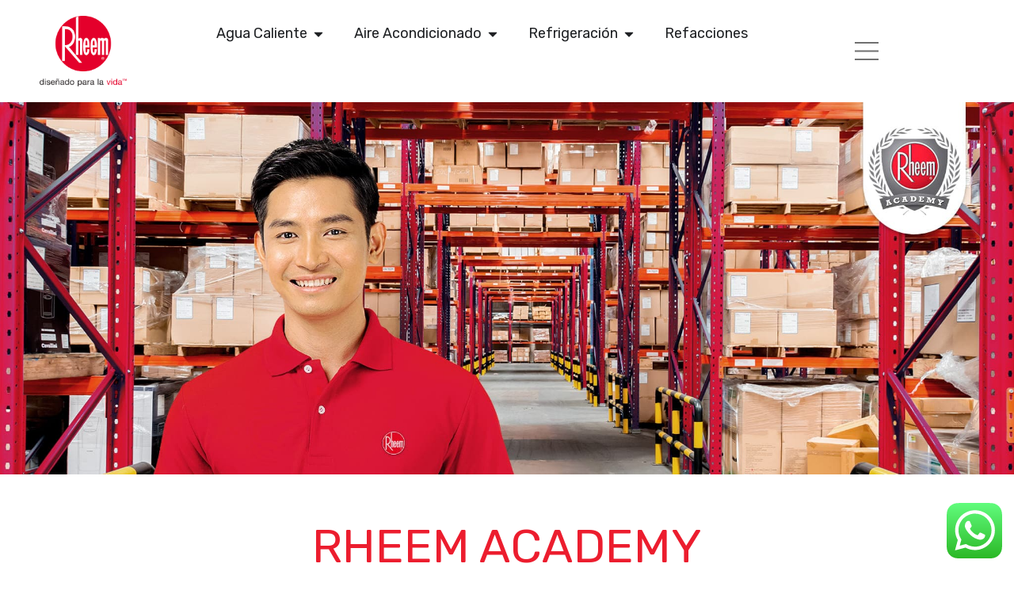

--- FILE ---
content_type: text/html; charset=UTF-8
request_url: https://www.rheem.com.mx/rheem-academy/
body_size: 53922
content:
<!DOCTYPE html>
<html lang="es">
<head>
<meta charset="UTF-8">
<meta name="viewport" content="width=device-width, initial-scale=1">
	 <link rel="profile" href="https://gmpg.org/xfn/11"> 
	 <title>Rheem Academy &#8211; Rheem México</title>
<meta name='robots' content='max-image-preview:large' />
	<style>img:is([sizes="auto" i], [sizes^="auto," i]) { contain-intrinsic-size: 3000px 1500px }</style>
	
<!-- Google Tag Manager for WordPress by gtm4wp.com -->
<script data-cfasync="false" data-pagespeed-no-defer>
	var gtm4wp_datalayer_name = "dataLayer";
	var dataLayer = dataLayer || [];
</script>
<!-- End Google Tag Manager for WordPress by gtm4wp.com --><link rel='dns-prefetch' href='//www.rheem.com.mx' />
<link rel='dns-prefetch' href='//fonts.googleapis.com' />
<link rel="alternate" type="application/rss+xml" title="Rheem México &raquo; Feed" href="https://www.rheem.com.mx/feed/" />
<link rel="alternate" type="application/rss+xml" title="Rheem México &raquo; RSS de los comentarios" href="https://www.rheem.com.mx/comments/feed/" />
<script>
window._wpemojiSettings = {"baseUrl":"https:\/\/s.w.org\/images\/core\/emoji\/16.0.1\/72x72\/","ext":".png","svgUrl":"https:\/\/s.w.org\/images\/core\/emoji\/16.0.1\/svg\/","svgExt":".svg","source":{"concatemoji":"https:\/\/www.rheem.com.mx\/wp-includes\/js\/wp-emoji-release.min.js?ver=6.8.2"}};
/*! This file is auto-generated */
!function(s,n){var o,i,e;function c(e){try{var t={supportTests:e,timestamp:(new Date).valueOf()};sessionStorage.setItem(o,JSON.stringify(t))}catch(e){}}function p(e,t,n){e.clearRect(0,0,e.canvas.width,e.canvas.height),e.fillText(t,0,0);var t=new Uint32Array(e.getImageData(0,0,e.canvas.width,e.canvas.height).data),a=(e.clearRect(0,0,e.canvas.width,e.canvas.height),e.fillText(n,0,0),new Uint32Array(e.getImageData(0,0,e.canvas.width,e.canvas.height).data));return t.every(function(e,t){return e===a[t]})}function u(e,t){e.clearRect(0,0,e.canvas.width,e.canvas.height),e.fillText(t,0,0);for(var n=e.getImageData(16,16,1,1),a=0;a<n.data.length;a++)if(0!==n.data[a])return!1;return!0}function f(e,t,n,a){switch(t){case"flag":return n(e,"\ud83c\udff3\ufe0f\u200d\u26a7\ufe0f","\ud83c\udff3\ufe0f\u200b\u26a7\ufe0f")?!1:!n(e,"\ud83c\udde8\ud83c\uddf6","\ud83c\udde8\u200b\ud83c\uddf6")&&!n(e,"\ud83c\udff4\udb40\udc67\udb40\udc62\udb40\udc65\udb40\udc6e\udb40\udc67\udb40\udc7f","\ud83c\udff4\u200b\udb40\udc67\u200b\udb40\udc62\u200b\udb40\udc65\u200b\udb40\udc6e\u200b\udb40\udc67\u200b\udb40\udc7f");case"emoji":return!a(e,"\ud83e\udedf")}return!1}function g(e,t,n,a){var r="undefined"!=typeof WorkerGlobalScope&&self instanceof WorkerGlobalScope?new OffscreenCanvas(300,150):s.createElement("canvas"),o=r.getContext("2d",{willReadFrequently:!0}),i=(o.textBaseline="top",o.font="600 32px Arial",{});return e.forEach(function(e){i[e]=t(o,e,n,a)}),i}function t(e){var t=s.createElement("script");t.src=e,t.defer=!0,s.head.appendChild(t)}"undefined"!=typeof Promise&&(o="wpEmojiSettingsSupports",i=["flag","emoji"],n.supports={everything:!0,everythingExceptFlag:!0},e=new Promise(function(e){s.addEventListener("DOMContentLoaded",e,{once:!0})}),new Promise(function(t){var n=function(){try{var e=JSON.parse(sessionStorage.getItem(o));if("object"==typeof e&&"number"==typeof e.timestamp&&(new Date).valueOf()<e.timestamp+604800&&"object"==typeof e.supportTests)return e.supportTests}catch(e){}return null}();if(!n){if("undefined"!=typeof Worker&&"undefined"!=typeof OffscreenCanvas&&"undefined"!=typeof URL&&URL.createObjectURL&&"undefined"!=typeof Blob)try{var e="postMessage("+g.toString()+"("+[JSON.stringify(i),f.toString(),p.toString(),u.toString()].join(",")+"));",a=new Blob([e],{type:"text/javascript"}),r=new Worker(URL.createObjectURL(a),{name:"wpTestEmojiSupports"});return void(r.onmessage=function(e){c(n=e.data),r.terminate(),t(n)})}catch(e){}c(n=g(i,f,p,u))}t(n)}).then(function(e){for(var t in e)n.supports[t]=e[t],n.supports.everything=n.supports.everything&&n.supports[t],"flag"!==t&&(n.supports.everythingExceptFlag=n.supports.everythingExceptFlag&&n.supports[t]);n.supports.everythingExceptFlag=n.supports.everythingExceptFlag&&!n.supports.flag,n.DOMReady=!1,n.readyCallback=function(){n.DOMReady=!0}}).then(function(){return e}).then(function(){var e;n.supports.everything||(n.readyCallback(),(e=n.source||{}).concatemoji?t(e.concatemoji):e.wpemoji&&e.twemoji&&(t(e.twemoji),t(e.wpemoji)))}))}((window,document),window._wpemojiSettings);
</script>
<link rel='stylesheet' id='dce-animations-css' href='https://www.rheem.com.mx/wp-content/plugins/dynamic-content-for-elementor/assets/css/animations.css?ver=3.3.20' media='all' />
<link rel='stylesheet' id='font-awesome-css' href='https://www.rheem.com.mx/wp-content/plugins/elementor/assets/lib/font-awesome/css/font-awesome.min.css?ver=4.7.0' media='all' />
<link rel='stylesheet' id='jet-menu-astra-css' href='https://www.rheem.com.mx/wp-content/plugins/jet-menu/integration/themes/astra/assets/css/style.css?ver=2.4.15' media='all' />
<link rel='stylesheet' id='astra-theme-css-css' href='https://www.rheem.com.mx/wp-content/themes/astra/assets/css/minified/main.min.css?ver=4.11.13' media='all' />
<style id='astra-theme-css-inline-css'>
:root{--ast-post-nav-space:0;--ast-container-default-xlg-padding:3em;--ast-container-default-lg-padding:3em;--ast-container-default-slg-padding:2em;--ast-container-default-md-padding:3em;--ast-container-default-sm-padding:3em;--ast-container-default-xs-padding:2.4em;--ast-container-default-xxs-padding:1.8em;--ast-code-block-background:#ECEFF3;--ast-comment-inputs-background:#F9FAFB;--ast-normal-container-width:1200px;--ast-narrow-container-width:750px;--ast-blog-title-font-weight:normal;--ast-blog-meta-weight:inherit;--ast-global-color-primary:var(--ast-global-color-5);--ast-global-color-secondary:var(--ast-global-color-4);--ast-global-color-alternate-background:var(--ast-global-color-7);--ast-global-color-subtle-background:var(--ast-global-color-6);--ast-bg-style-guide:#F8FAFC;--ast-shadow-style-guide:0px 0px 4px 0 #00000057;--ast-global-dark-bg-style:#fff;--ast-global-dark-lfs:#fbfbfb;--ast-widget-bg-color:#fafafa;--ast-wc-container-head-bg-color:#fbfbfb;--ast-title-layout-bg:#eeeeee;--ast-search-border-color:#e7e7e7;--ast-lifter-hover-bg:#e6e6e6;--ast-gallery-block-color:#000;--srfm-color-input-label:var(--ast-global-color-2);}html{font-size:112.5%;}a{color:var(--ast-global-color-0);}a:hover,a:focus{color:#e70033;}body,button,input,select,textarea,.ast-button,.ast-custom-button{font-family:'Rubik',sans-serif;font-weight:400;font-size:18px;font-size:1rem;line-height:var(--ast-body-line-height,1.65em);}blockquote{color:var(--ast-global-color-3);}h1,h2,h3,h4,h5,h6,.entry-content :where(h1,h2,h3,h4,h5,h6),.site-title,.site-title a{font-family:'Rubik',sans-serif;font-weight:600;}.ast-site-identity .site-title a{color:var(--ast-global-color-2);}.site-title{font-size:26px;font-size:1.4444444444444rem;display:block;}.site-header .site-description{font-size:15px;font-size:0.83333333333333rem;display:none;}.entry-title{font-size:26px;font-size:1.4444444444444rem;}.archive .ast-article-post .ast-article-inner,.blog .ast-article-post .ast-article-inner,.archive .ast-article-post .ast-article-inner:hover,.blog .ast-article-post .ast-article-inner:hover{overflow:hidden;}h1,.entry-content :where(h1){font-size:40px;font-size:2.2222222222222rem;font-weight:600;font-family:'Rubik',sans-serif;line-height:1.4em;}h2,.entry-content :where(h2){font-size:32px;font-size:1.7777777777778rem;font-weight:600;font-family:'Rubik',sans-serif;line-height:1.3em;}h3,.entry-content :where(h3){font-size:26px;font-size:1.4444444444444rem;font-weight:600;font-family:'Rubik',sans-serif;line-height:1.3em;}h4,.entry-content :where(h4){font-size:24px;font-size:1.3333333333333rem;line-height:1.2em;font-weight:600;font-family:'Rubik',sans-serif;}h5,.entry-content :where(h5){font-size:20px;font-size:1.1111111111111rem;line-height:1.2em;font-weight:600;font-family:'Rubik',sans-serif;}h6,.entry-content :where(h6){font-size:16px;font-size:0.88888888888889rem;line-height:1.25em;font-weight:600;font-family:'Rubik',sans-serif;}::selection{background-color:var(--ast-global-color-0);color:#ffffff;}body,h1,h2,h3,h4,h5,h6,.entry-title a,.entry-content :where(h1,h2,h3,h4,h5,h6){color:var(--ast-global-color-3);}.tagcloud a:hover,.tagcloud a:focus,.tagcloud a.current-item{color:#ffffff;border-color:var(--ast-global-color-0);background-color:var(--ast-global-color-0);}input:focus,input[type="text"]:focus,input[type="email"]:focus,input[type="url"]:focus,input[type="password"]:focus,input[type="reset"]:focus,input[type="search"]:focus,textarea:focus{border-color:var(--ast-global-color-0);}input[type="radio"]:checked,input[type=reset],input[type="checkbox"]:checked,input[type="checkbox"]:hover:checked,input[type="checkbox"]:focus:checked,input[type=range]::-webkit-slider-thumb{border-color:var(--ast-global-color-0);background-color:var(--ast-global-color-0);box-shadow:none;}.site-footer a:hover + .post-count,.site-footer a:focus + .post-count{background:var(--ast-global-color-0);border-color:var(--ast-global-color-0);}.single .nav-links .nav-previous,.single .nav-links .nav-next{color:var(--ast-global-color-0);}.entry-meta,.entry-meta *{line-height:1.45;color:var(--ast-global-color-0);}.entry-meta a:not(.ast-button):hover,.entry-meta a:not(.ast-button):hover *,.entry-meta a:not(.ast-button):focus,.entry-meta a:not(.ast-button):focus *,.page-links > .page-link,.page-links .page-link:hover,.post-navigation a:hover{color:#e70033;}#cat option,.secondary .calendar_wrap thead a,.secondary .calendar_wrap thead a:visited{color:var(--ast-global-color-0);}.secondary .calendar_wrap #today,.ast-progress-val span{background:var(--ast-global-color-0);}.secondary a:hover + .post-count,.secondary a:focus + .post-count{background:var(--ast-global-color-0);border-color:var(--ast-global-color-0);}.calendar_wrap #today > a{color:#ffffff;}.page-links .page-link,.single .post-navigation a{color:var(--ast-global-color-0);}.ast-search-menu-icon .search-form button.search-submit{padding:0 4px;}.ast-search-menu-icon form.search-form{padding-right:0;}.ast-search-menu-icon.slide-search input.search-field{width:0;}.ast-header-search .ast-search-menu-icon.ast-dropdown-active .search-form,.ast-header-search .ast-search-menu-icon.ast-dropdown-active .search-field:focus{transition:all 0.2s;}.search-form input.search-field:focus{outline:none;}.ast-archive-title{color:var(--ast-global-color-2);}.widget-title,.widget .wp-block-heading{font-size:25px;font-size:1.3888888888889rem;color:var(--ast-global-color-2);}.ast-search-menu-icon.slide-search a:focus-visible:focus-visible,.astra-search-icon:focus-visible,#close:focus-visible,a:focus-visible,.ast-menu-toggle:focus-visible,.site .skip-link:focus-visible,.wp-block-loginout input:focus-visible,.wp-block-search.wp-block-search__button-inside .wp-block-search__inside-wrapper,.ast-header-navigation-arrow:focus-visible,.woocommerce .wc-proceed-to-checkout > .checkout-button:focus-visible,.woocommerce .woocommerce-MyAccount-navigation ul li a:focus-visible,.ast-orders-table__row .ast-orders-table__cell:focus-visible,.woocommerce .woocommerce-order-details .order-again > .button:focus-visible,.woocommerce .woocommerce-message a.button.wc-forward:focus-visible,.woocommerce #minus_qty:focus-visible,.woocommerce #plus_qty:focus-visible,a#ast-apply-coupon:focus-visible,.woocommerce .woocommerce-info a:focus-visible,.woocommerce .astra-shop-summary-wrap a:focus-visible,.woocommerce a.wc-forward:focus-visible,#ast-apply-coupon:focus-visible,.woocommerce-js .woocommerce-mini-cart-item a.remove:focus-visible,#close:focus-visible,.button.search-submit:focus-visible,#search_submit:focus,.normal-search:focus-visible,.ast-header-account-wrap:focus-visible,.woocommerce .ast-on-card-button.ast-quick-view-trigger:focus,.astra-cart-drawer-close:focus,.ast-single-variation:focus,.ast-woocommerce-product-gallery__image:focus,.ast-button:focus,.woocommerce-product-gallery--with-images [data-controls="prev"]:focus-visible,.woocommerce-product-gallery--with-images [data-controls="next"]:focus-visible{outline-style:dotted;outline-color:inherit;outline-width:thin;}input:focus,input[type="text"]:focus,input[type="email"]:focus,input[type="url"]:focus,input[type="password"]:focus,input[type="reset"]:focus,input[type="search"]:focus,input[type="number"]:focus,textarea:focus,.wp-block-search__input:focus,[data-section="section-header-mobile-trigger"] .ast-button-wrap .ast-mobile-menu-trigger-minimal:focus,.ast-mobile-popup-drawer.active .menu-toggle-close:focus,.woocommerce-ordering select.orderby:focus,#ast-scroll-top:focus,#coupon_code:focus,.woocommerce-page #comment:focus,.woocommerce #reviews #respond input#submit:focus,.woocommerce a.add_to_cart_button:focus,.woocommerce .button.single_add_to_cart_button:focus,.woocommerce .woocommerce-cart-form button:focus,.woocommerce .woocommerce-cart-form__cart-item .quantity .qty:focus,.woocommerce .woocommerce-billing-fields .woocommerce-billing-fields__field-wrapper .woocommerce-input-wrapper > .input-text:focus,.woocommerce #order_comments:focus,.woocommerce #place_order:focus,.woocommerce .woocommerce-address-fields .woocommerce-address-fields__field-wrapper .woocommerce-input-wrapper > .input-text:focus,.woocommerce .woocommerce-MyAccount-content form button:focus,.woocommerce .woocommerce-MyAccount-content .woocommerce-EditAccountForm .woocommerce-form-row .woocommerce-Input.input-text:focus,.woocommerce .ast-woocommerce-container .woocommerce-pagination ul.page-numbers li a:focus,body #content .woocommerce form .form-row .select2-container--default .select2-selection--single:focus,#ast-coupon-code:focus,.woocommerce.woocommerce-js .quantity input[type=number]:focus,.woocommerce-js .woocommerce-mini-cart-item .quantity input[type=number]:focus,.woocommerce p#ast-coupon-trigger:focus{border-style:dotted;border-color:inherit;border-width:thin;}input{outline:none;}.woocommerce-js input[type=text]:focus,.woocommerce-js input[type=email]:focus,.woocommerce-js textarea:focus,input[type=number]:focus,.comments-area textarea#comment:focus,.comments-area textarea#comment:active,.comments-area .ast-comment-formwrap input[type="text"]:focus,.comments-area .ast-comment-formwrap input[type="text"]:active{outline-style:unset;outline-color:inherit;outline-width:thin;}.ast-logo-title-inline .site-logo-img{padding-right:1em;}.site-logo-img img{ transition:all 0.2s linear;}body .ast-oembed-container *{position:absolute;top:0;width:100%;height:100%;left:0;}body .wp-block-embed-pocket-casts .ast-oembed-container *{position:unset;}.ast-single-post-featured-section + article {margin-top: 2em;}.site-content .ast-single-post-featured-section img {width: 100%;overflow: hidden;object-fit: cover;}.site > .ast-single-related-posts-container {margin-top: 0;}@media (min-width: 922px) {.ast-desktop .ast-container--narrow {max-width: var(--ast-narrow-container-width);margin: 0 auto;}}.ast-page-builder-template .hentry {margin: 0;}.ast-page-builder-template .site-content > .ast-container {max-width: 100%;padding: 0;}.ast-page-builder-template .site .site-content #primary {padding: 0;margin: 0;}.ast-page-builder-template .no-results {text-align: center;margin: 4em auto;}.ast-page-builder-template .ast-pagination {padding: 2em;}.ast-page-builder-template .entry-header.ast-no-title.ast-no-thumbnail {margin-top: 0;}.ast-page-builder-template .entry-header.ast-header-without-markup {margin-top: 0;margin-bottom: 0;}.ast-page-builder-template .entry-header.ast-no-title.ast-no-meta {margin-bottom: 0;}.ast-page-builder-template.single .post-navigation {padding-bottom: 2em;}.ast-page-builder-template.single-post .site-content > .ast-container {max-width: 100%;}.ast-page-builder-template .entry-header {margin-top: 2em;margin-left: auto;margin-right: auto;}.ast-page-builder-template .ast-archive-description {margin: 2em auto 0;padding-left: 20px;padding-right: 20px;}.ast-page-builder-template .ast-row {margin-left: 0;margin-right: 0;}.single.ast-page-builder-template .entry-header + .entry-content,.single.ast-page-builder-template .ast-single-entry-banner + .site-content article .entry-content {margin-bottom: 2em;}@media(min-width: 921px) {.ast-page-builder-template.archive.ast-right-sidebar .ast-row article,.ast-page-builder-template.archive.ast-left-sidebar .ast-row article {padding-left: 0;padding-right: 0;}}@media (max-width:921.9px){#ast-desktop-header{display:none;}}@media (min-width:922px){#ast-mobile-header{display:none;}}.wp-block-buttons.aligncenter{justify-content:center;}@media (max-width:921px){.ast-theme-transparent-header #primary,.ast-theme-transparent-header #secondary{padding:0;}}@media (max-width:921px){.ast-plain-container.ast-no-sidebar #primary{padding:0;}}.ast-plain-container.ast-no-sidebar #primary{margin-top:0;margin-bottom:0;}.wp-block-button.is-style-outline .wp-block-button__link{border-color:var(--ast-global-color-0);}div.wp-block-button.is-style-outline > .wp-block-button__link:not(.has-text-color),div.wp-block-button.wp-block-button__link.is-style-outline:not(.has-text-color){color:var(--ast-global-color-0);}.wp-block-button.is-style-outline .wp-block-button__link:hover,.wp-block-buttons .wp-block-button.is-style-outline .wp-block-button__link:focus,.wp-block-buttons .wp-block-button.is-style-outline > .wp-block-button__link:not(.has-text-color):hover,.wp-block-buttons .wp-block-button.wp-block-button__link.is-style-outline:not(.has-text-color):hover{color:#ffffff;background-color:#e70033;border-color:#e70033;}.post-page-numbers.current .page-link,.ast-pagination .page-numbers.current{color:#ffffff;border-color:var(--ast-global-color-0);background-color:var(--ast-global-color-0);}.wp-block-button.is-style-outline .wp-block-button__link.wp-element-button,.ast-outline-button{border-color:var(--ast-global-color-0);font-family:'Rubik',sans-serif;font-weight:400;font-size:18px;font-size:1rem;line-height:1em;}.wp-block-buttons .wp-block-button.is-style-outline > .wp-block-button__link:not(.has-text-color),.wp-block-buttons .wp-block-button.wp-block-button__link.is-style-outline:not(.has-text-color),.ast-outline-button{color:var(--ast-global-color-0);}.wp-block-button.is-style-outline .wp-block-button__link:hover,.wp-block-buttons .wp-block-button.is-style-outline .wp-block-button__link:focus,.wp-block-buttons .wp-block-button.is-style-outline > .wp-block-button__link:not(.has-text-color):hover,.wp-block-buttons .wp-block-button.wp-block-button__link.is-style-outline:not(.has-text-color):hover,.ast-outline-button:hover,.ast-outline-button:focus,.wp-block-uagb-buttons-child .uagb-buttons-repeater.ast-outline-button:hover,.wp-block-uagb-buttons-child .uagb-buttons-repeater.ast-outline-button:focus{color:#ffffff;background-color:#e70033;border-color:#e70033;}.wp-block-button .wp-block-button__link.wp-element-button.is-style-outline:not(.has-background),.wp-block-button.is-style-outline>.wp-block-button__link.wp-element-button:not(.has-background),.ast-outline-button{background-color:transparent;}.entry-content[data-ast-blocks-layout] > figure{margin-bottom:1em;}h1.widget-title{font-weight:600;}h2.widget-title{font-weight:600;}h3.widget-title{font-weight:600;}.elementor-widget-container .elementor-loop-container .e-loop-item[data-elementor-type="loop-item"]{width:100%;}.review-rating{display:flex;align-items:center;order:2;}#page{display:flex;flex-direction:column;min-height:100vh;}.ast-404-layout-1 h1.page-title{color:var(--ast-global-color-2);}.single .post-navigation a{line-height:1em;height:inherit;}.error-404 .page-sub-title{font-size:1.5rem;font-weight:inherit;}.search .site-content .content-area .search-form{margin-bottom:0;}#page .site-content{flex-grow:1;}.widget{margin-bottom:1.25em;}#secondary li{line-height:1.5em;}#secondary .wp-block-group h2{margin-bottom:0.7em;}#secondary h2{font-size:1.7rem;}.ast-separate-container .ast-article-post,.ast-separate-container .ast-article-single,.ast-separate-container .comment-respond{padding:3em;}.ast-separate-container .ast-article-single .ast-article-single{padding:0;}.ast-article-single .wp-block-post-template-is-layout-grid{padding-left:0;}.ast-separate-container .comments-title,.ast-narrow-container .comments-title{padding:1.5em 2em;}.ast-page-builder-template .comment-form-textarea,.ast-comment-formwrap .ast-grid-common-col{padding:0;}.ast-comment-formwrap{padding:0;display:inline-flex;column-gap:20px;width:100%;margin-left:0;margin-right:0;}.comments-area textarea#comment:focus,.comments-area textarea#comment:active,.comments-area .ast-comment-formwrap input[type="text"]:focus,.comments-area .ast-comment-formwrap input[type="text"]:active {box-shadow:none;outline:none;}.archive.ast-page-builder-template .entry-header{margin-top:2em;}.ast-page-builder-template .ast-comment-formwrap{width:100%;}.entry-title{margin-bottom:0.5em;}.ast-archive-description p{font-size:inherit;font-weight:inherit;line-height:inherit;}.ast-separate-container .ast-comment-list li.depth-1,.hentry{margin-bottom:2em;}@media (min-width:921px){.ast-left-sidebar.ast-page-builder-template #secondary,.archive.ast-right-sidebar.ast-page-builder-template .site-main{padding-left:20px;padding-right:20px;}}@media (max-width:544px){.ast-comment-formwrap.ast-row{column-gap:10px;display:inline-block;}#ast-commentform .ast-grid-common-col{position:relative;width:100%;}}@media (min-width:1201px){.ast-separate-container .ast-article-post,.ast-separate-container .ast-article-single,.ast-separate-container .ast-author-box,.ast-separate-container .ast-404-layout-1,.ast-separate-container .no-results{padding:3em;}}@media (max-width:921px){.ast-left-sidebar #content > .ast-container{display:flex;flex-direction:column-reverse;width:100%;}}@media (min-width:922px){.ast-separate-container.ast-right-sidebar #primary,.ast-separate-container.ast-left-sidebar #primary{border:0;}.search-no-results.ast-separate-container #primary{margin-bottom:4em;}}.wp-block-button .wp-block-button__link{color:#ffffff;}.wp-block-button .wp-block-button__link:hover,.wp-block-button .wp-block-button__link:focus{color:#ffffff;background-color:#e70033;border-color:#e70033;}.elementor-widget-heading h1.elementor-heading-title{line-height:1.4em;}.elementor-widget-heading h2.elementor-heading-title{line-height:1.3em;}.elementor-widget-heading h3.elementor-heading-title{line-height:1.3em;}.elementor-widget-heading h4.elementor-heading-title{line-height:1.2em;}.elementor-widget-heading h5.elementor-heading-title{line-height:1.2em;}.elementor-widget-heading h6.elementor-heading-title{line-height:1.25em;}.wp-block-button .wp-block-button__link,.wp-block-search .wp-block-search__button,body .wp-block-file .wp-block-file__button{border-color:var(--ast-global-color-0);background-color:var(--ast-global-color-0);color:#ffffff;font-family:'Rubik',sans-serif;font-weight:400;line-height:1em;font-size:18px;font-size:1rem;padding-top:15px;padding-right:30px;padding-bottom:15px;padding-left:30px;}@media (max-width:921px){.wp-block-button .wp-block-button__link,.wp-block-search .wp-block-search__button,body .wp-block-file .wp-block-file__button{padding-top:14px;padding-right:28px;padding-bottom:14px;padding-left:28px;}}@media (max-width:544px){.wp-block-button .wp-block-button__link,.wp-block-search .wp-block-search__button,body .wp-block-file .wp-block-file__button{padding-top:12px;padding-right:24px;padding-bottom:12px;padding-left:24px;}}.menu-toggle,button,.ast-button,.ast-custom-button,.button,input#submit,input[type="button"],input[type="submit"],input[type="reset"],form[CLASS*="wp-block-search__"].wp-block-search .wp-block-search__inside-wrapper .wp-block-search__button,body .wp-block-file .wp-block-file__button,.search .search-submit{border-style:solid;border-top-width:0;border-right-width:0;border-left-width:0;border-bottom-width:0;color:#ffffff;border-color:var(--ast-global-color-0);background-color:var(--ast-global-color-0);padding-top:15px;padding-right:30px;padding-bottom:15px;padding-left:30px;font-family:'Rubik',sans-serif;font-weight:400;font-size:18px;font-size:1rem;line-height:1em;}button:focus,.menu-toggle:hover,button:hover,.ast-button:hover,.ast-custom-button:hover .button:hover,.ast-custom-button:hover ,input[type=reset]:hover,input[type=reset]:focus,input#submit:hover,input#submit:focus,input[type="button"]:hover,input[type="button"]:focus,input[type="submit"]:hover,input[type="submit"]:focus,form[CLASS*="wp-block-search__"].wp-block-search .wp-block-search__inside-wrapper .wp-block-search__button:hover,form[CLASS*="wp-block-search__"].wp-block-search .wp-block-search__inside-wrapper .wp-block-search__button:focus,body .wp-block-file .wp-block-file__button:hover,body .wp-block-file .wp-block-file__button:focus{color:#ffffff;background-color:#e70033;border-color:#e70033;}form[CLASS*="wp-block-search__"].wp-block-search .wp-block-search__inside-wrapper .wp-block-search__button.has-icon{padding-top:calc(15px - 3px);padding-right:calc(30px - 3px);padding-bottom:calc(15px - 3px);padding-left:calc(30px - 3px);}@media (max-width:921px){.menu-toggle,button,.ast-button,.ast-custom-button,.button,input#submit,input[type="button"],input[type="submit"],input[type="reset"],form[CLASS*="wp-block-search__"].wp-block-search .wp-block-search__inside-wrapper .wp-block-search__button,body .wp-block-file .wp-block-file__button,.search .search-submit{padding-top:14px;padding-right:28px;padding-bottom:14px;padding-left:28px;}}@media (max-width:544px){.menu-toggle,button,.ast-button,.ast-custom-button,.button,input#submit,input[type="button"],input[type="submit"],input[type="reset"],form[CLASS*="wp-block-search__"].wp-block-search .wp-block-search__inside-wrapper .wp-block-search__button,body .wp-block-file .wp-block-file__button,.search .search-submit{padding-top:12px;padding-right:24px;padding-bottom:12px;padding-left:24px;}}@media (max-width:921px){.ast-mobile-header-stack .main-header-bar .ast-search-menu-icon{display:inline-block;}.ast-header-break-point.ast-header-custom-item-outside .ast-mobile-header-stack .main-header-bar .ast-search-icon{margin:0;}.ast-comment-avatar-wrap img{max-width:2.5em;}.ast-comment-meta{padding:0 1.8888em 1.3333em;}.ast-separate-container .ast-comment-list li.depth-1{padding:1.5em 2.14em;}.ast-separate-container .comment-respond{padding:2em 2.14em;}}@media (min-width:544px){.ast-container{max-width:100%;}}@media (max-width:544px){.ast-separate-container .ast-article-post,.ast-separate-container .ast-article-single,.ast-separate-container .comments-title,.ast-separate-container .ast-archive-description{padding:1.5em 1em;}.ast-separate-container #content .ast-container{padding-left:0.54em;padding-right:0.54em;}.ast-separate-container .ast-comment-list .bypostauthor{padding:.5em;}.ast-search-menu-icon.ast-dropdown-active .search-field{width:170px;}} #ast-mobile-header .ast-site-header-cart-li a{pointer-events:none;}.ast-separate-container{background-color:var(--ast-global-color-4);background-image:none;}@media (max-width:921px){.site-title{display:block;}.site-header .site-description{display:none;}h1,.entry-content :where(h1){font-size:30px;}h2,.entry-content :where(h2){font-size:25px;}h3,.entry-content :where(h3){font-size:20px;}}@media (max-width:544px){.site-title{display:block;}.site-header .site-description{display:none;}h1,.entry-content :where(h1){font-size:30px;}h2,.entry-content :where(h2){font-size:25px;}h3,.entry-content :where(h3){font-size:20px;}}@media (max-width:921px){html{font-size:102.6%;}}@media (max-width:544px){html{font-size:102.6%;}}@media (min-width:922px){.ast-container{max-width:1240px;}}@media (min-width:922px){.site-content .ast-container{display:flex;}}@media (max-width:921px){.site-content .ast-container{flex-direction:column;}}@media (min-width:922px){.main-header-menu .sub-menu .menu-item.ast-left-align-sub-menu:hover > .sub-menu,.main-header-menu .sub-menu .menu-item.ast-left-align-sub-menu.focus > .sub-menu{margin-left:-0px;}}.site .comments-area{padding-bottom:3em;}.wp-block-file {display: flex;align-items: center;flex-wrap: wrap;justify-content: space-between;}.wp-block-pullquote {border: none;}.wp-block-pullquote blockquote::before {content: "\201D";font-family: "Helvetica",sans-serif;display: flex;transform: rotate( 180deg );font-size: 6rem;font-style: normal;line-height: 1;font-weight: bold;align-items: center;justify-content: center;}.has-text-align-right > blockquote::before {justify-content: flex-start;}.has-text-align-left > blockquote::before {justify-content: flex-end;}figure.wp-block-pullquote.is-style-solid-color blockquote {max-width: 100%;text-align: inherit;}:root {--wp--custom--ast-default-block-top-padding: 3em;--wp--custom--ast-default-block-right-padding: 3em;--wp--custom--ast-default-block-bottom-padding: 3em;--wp--custom--ast-default-block-left-padding: 3em;--wp--custom--ast-container-width: 1200px;--wp--custom--ast-content-width-size: 1200px;--wp--custom--ast-wide-width-size: calc(1200px + var(--wp--custom--ast-default-block-left-padding) + var(--wp--custom--ast-default-block-right-padding));}.ast-narrow-container {--wp--custom--ast-content-width-size: 750px;--wp--custom--ast-wide-width-size: 750px;}@media(max-width: 921px) {:root {--wp--custom--ast-default-block-top-padding: 3em;--wp--custom--ast-default-block-right-padding: 2em;--wp--custom--ast-default-block-bottom-padding: 3em;--wp--custom--ast-default-block-left-padding: 2em;}}@media(max-width: 544px) {:root {--wp--custom--ast-default-block-top-padding: 3em;--wp--custom--ast-default-block-right-padding: 1.5em;--wp--custom--ast-default-block-bottom-padding: 3em;--wp--custom--ast-default-block-left-padding: 1.5em;}}.entry-content > .wp-block-group,.entry-content > .wp-block-cover,.entry-content > .wp-block-columns {padding-top: var(--wp--custom--ast-default-block-top-padding);padding-right: var(--wp--custom--ast-default-block-right-padding);padding-bottom: var(--wp--custom--ast-default-block-bottom-padding);padding-left: var(--wp--custom--ast-default-block-left-padding);}.ast-plain-container.ast-no-sidebar .entry-content > .alignfull,.ast-page-builder-template .ast-no-sidebar .entry-content > .alignfull {margin-left: calc( -50vw + 50%);margin-right: calc( -50vw + 50%);max-width: 100vw;width: 100vw;}.ast-plain-container.ast-no-sidebar .entry-content .alignfull .alignfull,.ast-page-builder-template.ast-no-sidebar .entry-content .alignfull .alignfull,.ast-plain-container.ast-no-sidebar .entry-content .alignfull .alignwide,.ast-page-builder-template.ast-no-sidebar .entry-content .alignfull .alignwide,.ast-plain-container.ast-no-sidebar .entry-content .alignwide .alignfull,.ast-page-builder-template.ast-no-sidebar .entry-content .alignwide .alignfull,.ast-plain-container.ast-no-sidebar .entry-content .alignwide .alignwide,.ast-page-builder-template.ast-no-sidebar .entry-content .alignwide .alignwide,.ast-plain-container.ast-no-sidebar .entry-content .wp-block-column .alignfull,.ast-page-builder-template.ast-no-sidebar .entry-content .wp-block-column .alignfull,.ast-plain-container.ast-no-sidebar .entry-content .wp-block-column .alignwide,.ast-page-builder-template.ast-no-sidebar .entry-content .wp-block-column .alignwide {margin-left: auto;margin-right: auto;width: 100%;}[data-ast-blocks-layout] .wp-block-separator:not(.is-style-dots) {height: 0;}[data-ast-blocks-layout] .wp-block-separator {margin: 20px auto;}[data-ast-blocks-layout] .wp-block-separator:not(.is-style-wide):not(.is-style-dots) {max-width: 100px;}[data-ast-blocks-layout] .wp-block-separator.has-background {padding: 0;}.entry-content[data-ast-blocks-layout] > * {max-width: var(--wp--custom--ast-content-width-size);margin-left: auto;margin-right: auto;}.entry-content[data-ast-blocks-layout] > .alignwide {max-width: var(--wp--custom--ast-wide-width-size);}.entry-content[data-ast-blocks-layout] .alignfull {max-width: none;}.entry-content .wp-block-columns {margin-bottom: 0;}blockquote {margin: 1.5em;border-color: rgba(0,0,0,0.05);}.wp-block-quote:not(.has-text-align-right):not(.has-text-align-center) {border-left: 5px solid rgba(0,0,0,0.05);}.has-text-align-right > blockquote,blockquote.has-text-align-right {border-right: 5px solid rgba(0,0,0,0.05);}.has-text-align-left > blockquote,blockquote.has-text-align-left {border-left: 5px solid rgba(0,0,0,0.05);}.wp-block-site-tagline,.wp-block-latest-posts .read-more {margin-top: 15px;}.wp-block-loginout p label {display: block;}.wp-block-loginout p:not(.login-remember):not(.login-submit) input {width: 100%;}.wp-block-loginout input:focus {border-color: transparent;}.wp-block-loginout input:focus {outline: thin dotted;}.entry-content .wp-block-media-text .wp-block-media-text__content {padding: 0 0 0 8%;}.entry-content .wp-block-media-text.has-media-on-the-right .wp-block-media-text__content {padding: 0 8% 0 0;}.entry-content .wp-block-media-text.has-background .wp-block-media-text__content {padding: 8%;}.entry-content .wp-block-cover:not([class*="background-color"]):not(.has-text-color.has-link-color) .wp-block-cover__inner-container,.entry-content .wp-block-cover:not([class*="background-color"]) .wp-block-cover-image-text,.entry-content .wp-block-cover:not([class*="background-color"]) .wp-block-cover-text,.entry-content .wp-block-cover-image:not([class*="background-color"]) .wp-block-cover__inner-container,.entry-content .wp-block-cover-image:not([class*="background-color"]) .wp-block-cover-image-text,.entry-content .wp-block-cover-image:not([class*="background-color"]) .wp-block-cover-text {color: var(--ast-global-color-primary,var(--ast-global-color-5));}.wp-block-loginout .login-remember input {width: 1.1rem;height: 1.1rem;margin: 0 5px 4px 0;vertical-align: middle;}.wp-block-latest-posts > li > *:first-child,.wp-block-latest-posts:not(.is-grid) > li:first-child {margin-top: 0;}.entry-content > .wp-block-buttons,.entry-content > .wp-block-uagb-buttons {margin-bottom: 1.5em;}.wp-block-search__inside-wrapper .wp-block-search__input {padding: 0 10px;color: var(--ast-global-color-3);background: var(--ast-global-color-primary,var(--ast-global-color-5));border-color: var(--ast-border-color);}.wp-block-latest-posts .read-more {margin-bottom: 1.5em;}.wp-block-search__no-button .wp-block-search__inside-wrapper .wp-block-search__input {padding-top: 5px;padding-bottom: 5px;}.wp-block-latest-posts .wp-block-latest-posts__post-date,.wp-block-latest-posts .wp-block-latest-posts__post-author {font-size: 1rem;}.wp-block-latest-posts > li > *,.wp-block-latest-posts:not(.is-grid) > li {margin-top: 12px;margin-bottom: 12px;}.ast-page-builder-template .entry-content[data-ast-blocks-layout] > *,.ast-page-builder-template .entry-content[data-ast-blocks-layout] > .alignfull:where(:not(.wp-block-group):not(.uagb-is-root-container):not(.spectra-is-root-container)) > * {max-width: none;}.ast-page-builder-template .entry-content[data-ast-blocks-layout] > .alignwide:where(:not(.uagb-is-root-container):not(.spectra-is-root-container)) > * {max-width: var(--wp--custom--ast-wide-width-size);}.ast-page-builder-template .entry-content[data-ast-blocks-layout] > .inherit-container-width > *,.ast-page-builder-template .entry-content[data-ast-blocks-layout] > *:not(.wp-block-group):where(:not(.uagb-is-root-container):not(.spectra-is-root-container)) > *,.entry-content[data-ast-blocks-layout] > .wp-block-cover .wp-block-cover__inner-container {max-width: var(--wp--custom--ast-content-width-size) ;margin-left: auto;margin-right: auto;}.entry-content[data-ast-blocks-layout] .wp-block-cover:not(.alignleft):not(.alignright) {width: auto;}@media(max-width: 1200px) {.ast-separate-container .entry-content > .alignfull,.ast-separate-container .entry-content[data-ast-blocks-layout] > .alignwide,.ast-plain-container .entry-content[data-ast-blocks-layout] > .alignwide,.ast-plain-container .entry-content .alignfull {margin-left: calc(-1 * min(var(--ast-container-default-xlg-padding),20px)) ;margin-right: calc(-1 * min(var(--ast-container-default-xlg-padding),20px));}}@media(min-width: 1201px) {.ast-separate-container .entry-content > .alignfull {margin-left: calc(-1 * var(--ast-container-default-xlg-padding) );margin-right: calc(-1 * var(--ast-container-default-xlg-padding) );}.ast-separate-container .entry-content[data-ast-blocks-layout] > .alignwide,.ast-plain-container .entry-content[data-ast-blocks-layout] > .alignwide {margin-left: calc(-1 * var(--wp--custom--ast-default-block-left-padding) );margin-right: calc(-1 * var(--wp--custom--ast-default-block-right-padding) );}}@media(min-width: 921px) {.ast-separate-container .entry-content .wp-block-group.alignwide:not(.inherit-container-width) > :where(:not(.alignleft):not(.alignright)),.ast-plain-container .entry-content .wp-block-group.alignwide:not(.inherit-container-width) > :where(:not(.alignleft):not(.alignright)) {max-width: calc( var(--wp--custom--ast-content-width-size) + 80px );}.ast-plain-container.ast-right-sidebar .entry-content[data-ast-blocks-layout] .alignfull,.ast-plain-container.ast-left-sidebar .entry-content[data-ast-blocks-layout] .alignfull {margin-left: -60px;margin-right: -60px;}}@media(min-width: 544px) {.entry-content > .alignleft {margin-right: 20px;}.entry-content > .alignright {margin-left: 20px;}}@media (max-width:544px){.wp-block-columns .wp-block-column:not(:last-child){margin-bottom:20px;}.wp-block-latest-posts{margin:0;}}@media( max-width: 600px ) {.entry-content .wp-block-media-text .wp-block-media-text__content,.entry-content .wp-block-media-text.has-media-on-the-right .wp-block-media-text__content {padding: 8% 0 0;}.entry-content .wp-block-media-text.has-background .wp-block-media-text__content {padding: 8%;}}.ast-page-builder-template .entry-header {padding-left: 0;}.ast-narrow-container .site-content .wp-block-uagb-image--align-full .wp-block-uagb-image__figure {max-width: 100%;margin-left: auto;margin-right: auto;}.entry-content ul,.entry-content ol {padding: revert;margin: revert;}:root .has-ast-global-color-0-color{color:var(--ast-global-color-0);}:root .has-ast-global-color-0-background-color{background-color:var(--ast-global-color-0);}:root .wp-block-button .has-ast-global-color-0-color{color:var(--ast-global-color-0);}:root .wp-block-button .has-ast-global-color-0-background-color{background-color:var(--ast-global-color-0);}:root .has-ast-global-color-1-color{color:var(--ast-global-color-1);}:root .has-ast-global-color-1-background-color{background-color:var(--ast-global-color-1);}:root .wp-block-button .has-ast-global-color-1-color{color:var(--ast-global-color-1);}:root .wp-block-button .has-ast-global-color-1-background-color{background-color:var(--ast-global-color-1);}:root .has-ast-global-color-2-color{color:var(--ast-global-color-2);}:root .has-ast-global-color-2-background-color{background-color:var(--ast-global-color-2);}:root .wp-block-button .has-ast-global-color-2-color{color:var(--ast-global-color-2);}:root .wp-block-button .has-ast-global-color-2-background-color{background-color:var(--ast-global-color-2);}:root .has-ast-global-color-3-color{color:var(--ast-global-color-3);}:root .has-ast-global-color-3-background-color{background-color:var(--ast-global-color-3);}:root .wp-block-button .has-ast-global-color-3-color{color:var(--ast-global-color-3);}:root .wp-block-button .has-ast-global-color-3-background-color{background-color:var(--ast-global-color-3);}:root .has-ast-global-color-4-color{color:var(--ast-global-color-4);}:root .has-ast-global-color-4-background-color{background-color:var(--ast-global-color-4);}:root .wp-block-button .has-ast-global-color-4-color{color:var(--ast-global-color-4);}:root .wp-block-button .has-ast-global-color-4-background-color{background-color:var(--ast-global-color-4);}:root .has-ast-global-color-5-color{color:var(--ast-global-color-5);}:root .has-ast-global-color-5-background-color{background-color:var(--ast-global-color-5);}:root .wp-block-button .has-ast-global-color-5-color{color:var(--ast-global-color-5);}:root .wp-block-button .has-ast-global-color-5-background-color{background-color:var(--ast-global-color-5);}:root .has-ast-global-color-6-color{color:var(--ast-global-color-6);}:root .has-ast-global-color-6-background-color{background-color:var(--ast-global-color-6);}:root .wp-block-button .has-ast-global-color-6-color{color:var(--ast-global-color-6);}:root .wp-block-button .has-ast-global-color-6-background-color{background-color:var(--ast-global-color-6);}:root .has-ast-global-color-7-color{color:var(--ast-global-color-7);}:root .has-ast-global-color-7-background-color{background-color:var(--ast-global-color-7);}:root .wp-block-button .has-ast-global-color-7-color{color:var(--ast-global-color-7);}:root .wp-block-button .has-ast-global-color-7-background-color{background-color:var(--ast-global-color-7);}:root .has-ast-global-color-8-color{color:var(--ast-global-color-8);}:root .has-ast-global-color-8-background-color{background-color:var(--ast-global-color-8);}:root .wp-block-button .has-ast-global-color-8-color{color:var(--ast-global-color-8);}:root .wp-block-button .has-ast-global-color-8-background-color{background-color:var(--ast-global-color-8);}:root{--ast-global-color-0:#414141;--ast-global-color-1:#e70033;--ast-global-color-2:#f9b2b1;--ast-global-color-3:#63666a;--ast-global-color-4:#f9fafb;--ast-global-color-5:#FFFFFF;--ast-global-color-6:#e2e8f0;--ast-global-color-7:#cbd5e1;--ast-global-color-8:#94a3b8;}:root {--ast-border-color : var(--ast-global-color-6);}.ast-single-entry-banner {-js-display: flex;display: flex;flex-direction: column;justify-content: center;text-align: center;position: relative;background: var(--ast-title-layout-bg);}.ast-single-entry-banner[data-banner-layout="layout-1"] {max-width: 1200px;background: inherit;padding: 20px 0;}.ast-single-entry-banner[data-banner-width-type="custom"] {margin: 0 auto;width: 100%;}.ast-single-entry-banner + .site-content .entry-header {margin-bottom: 0;}.site .ast-author-avatar {--ast-author-avatar-size: ;}a.ast-underline-text {text-decoration: underline;}.ast-container > .ast-terms-link {position: relative;display: block;}a.ast-button.ast-badge-tax {padding: 4px 8px;border-radius: 3px;font-size: inherit;}header.entry-header{text-align:left;}header.entry-header .entry-title{font-weight:600;font-size:32px;font-size:1.7777777777778rem;}header.entry-header > *:not(:last-child){margin-bottom:10px;}@media (max-width:921px){header.entry-header{text-align:left;}}@media (max-width:544px){header.entry-header{text-align:left;}}.ast-archive-entry-banner {-js-display: flex;display: flex;flex-direction: column;justify-content: center;text-align: center;position: relative;background: var(--ast-title-layout-bg);}.ast-archive-entry-banner[data-banner-width-type="custom"] {margin: 0 auto;width: 100%;}.ast-archive-entry-banner[data-banner-layout="layout-1"] {background: inherit;padding: 20px 0;text-align: left;}body.archive .ast-archive-description{max-width:1200px;width:100%;text-align:left;padding-top:3em;padding-right:3em;padding-bottom:3em;padding-left:3em;}body.archive .ast-archive-description .ast-archive-title,body.archive .ast-archive-description .ast-archive-title *{font-weight:600;font-size:32px;font-size:1.7777777777778rem;}body.archive .ast-archive-description > *:not(:last-child){margin-bottom:10px;}@media (max-width:921px){body.archive .ast-archive-description{text-align:left;}}@media (max-width:544px){body.archive .ast-archive-description{text-align:left;}}.ast-breadcrumbs .trail-browse,.ast-breadcrumbs .trail-items,.ast-breadcrumbs .trail-items li{display:inline-block;margin:0;padding:0;border:none;background:inherit;text-indent:0;text-decoration:none;}.ast-breadcrumbs .trail-browse{font-size:inherit;font-style:inherit;font-weight:inherit;color:inherit;}.ast-breadcrumbs .trail-items{list-style:none;}.trail-items li::after{padding:0 0.3em;content:"\00bb";}.trail-items li:last-of-type::after{display:none;}h1,h2,h3,h4,h5,h6,.entry-content :where(h1,h2,h3,h4,h5,h6){color:var(--ast-global-color-2);}.entry-title a{color:var(--ast-global-color-2);}@media (max-width:921px){.ast-builder-grid-row-container.ast-builder-grid-row-tablet-3-firstrow .ast-builder-grid-row > *:first-child,.ast-builder-grid-row-container.ast-builder-grid-row-tablet-3-lastrow .ast-builder-grid-row > *:last-child{grid-column:1 / -1;}}@media (max-width:544px){.ast-builder-grid-row-container.ast-builder-grid-row-mobile-3-firstrow .ast-builder-grid-row > *:first-child,.ast-builder-grid-row-container.ast-builder-grid-row-mobile-3-lastrow .ast-builder-grid-row > *:last-child{grid-column:1 / -1;}}.ast-builder-layout-element[data-section="title_tagline"]{display:flex;}@media (max-width:921px){.ast-header-break-point .ast-builder-layout-element[data-section="title_tagline"]{display:flex;}}@media (max-width:544px){.ast-header-break-point .ast-builder-layout-element[data-section="title_tagline"]{display:flex;}}.ast-builder-menu-1{font-family:inherit;font-weight:inherit;}.ast-builder-menu-1 .menu-item > .menu-link{color:var(--ast-global-color-3);}.ast-builder-menu-1 .menu-item > .ast-menu-toggle{color:var(--ast-global-color-3);}.ast-builder-menu-1 .menu-item:hover > .menu-link,.ast-builder-menu-1 .inline-on-mobile .menu-item:hover > .ast-menu-toggle{color:var(--ast-global-color-1);}.ast-builder-menu-1 .menu-item:hover > .ast-menu-toggle{color:var(--ast-global-color-1);}.ast-builder-menu-1 .menu-item.current-menu-item > .menu-link,.ast-builder-menu-1 .inline-on-mobile .menu-item.current-menu-item > .ast-menu-toggle,.ast-builder-menu-1 .current-menu-ancestor > .menu-link{color:var(--ast-global-color-1);}.ast-builder-menu-1 .menu-item.current-menu-item > .ast-menu-toggle{color:var(--ast-global-color-1);}.ast-builder-menu-1 .sub-menu,.ast-builder-menu-1 .inline-on-mobile .sub-menu{border-top-width:2px;border-bottom-width:0px;border-right-width:0px;border-left-width:0px;border-color:var(--ast-global-color-0);border-style:solid;}.ast-builder-menu-1 .sub-menu .sub-menu{top:-2px;}.ast-builder-menu-1 .main-header-menu > .menu-item > .sub-menu,.ast-builder-menu-1 .main-header-menu > .menu-item > .astra-full-megamenu-wrapper{margin-top:0px;}.ast-desktop .ast-builder-menu-1 .main-header-menu > .menu-item > .sub-menu:before,.ast-desktop .ast-builder-menu-1 .main-header-menu > .menu-item > .astra-full-megamenu-wrapper:before{height:calc( 0px + 2px + 5px );}.ast-desktop .ast-builder-menu-1 .menu-item .sub-menu .menu-link{border-style:none;}@media (max-width:921px){.ast-header-break-point .ast-builder-menu-1 .menu-item.menu-item-has-children > .ast-menu-toggle{top:0;}.ast-builder-menu-1 .inline-on-mobile .menu-item.menu-item-has-children > .ast-menu-toggle{right:-15px;}.ast-builder-menu-1 .menu-item-has-children > .menu-link:after{content:unset;}.ast-builder-menu-1 .main-header-menu > .menu-item > .sub-menu,.ast-builder-menu-1 .main-header-menu > .menu-item > .astra-full-megamenu-wrapper{margin-top:0;}}@media (max-width:544px){.ast-header-break-point .ast-builder-menu-1 .menu-item.menu-item-has-children > .ast-menu-toggle{top:0;}.ast-builder-menu-1 .main-header-menu > .menu-item > .sub-menu,.ast-builder-menu-1 .main-header-menu > .menu-item > .astra-full-megamenu-wrapper{margin-top:0;}}.ast-builder-menu-1{display:flex;}@media (max-width:921px){.ast-header-break-point .ast-builder-menu-1{display:flex;}}@media (max-width:544px){.ast-header-break-point .ast-builder-menu-1{display:flex;}}.site-below-footer-wrap{padding-top:20px;padding-bottom:20px;}.site-below-footer-wrap[data-section="section-below-footer-builder"]{background-color:var(--ast-global-color-5);min-height:80px;border-style:solid;border-width:0px;border-top-width:1px;border-top-color:var(--ast-global-color-subtle-background,--ast-global-color-6);}.site-below-footer-wrap[data-section="section-below-footer-builder"] .ast-builder-grid-row{max-width:1200px;min-height:80px;margin-left:auto;margin-right:auto;}.site-below-footer-wrap[data-section="section-below-footer-builder"] .ast-builder-grid-row,.site-below-footer-wrap[data-section="section-below-footer-builder"] .site-footer-section{align-items:flex-start;}.site-below-footer-wrap[data-section="section-below-footer-builder"].ast-footer-row-inline .site-footer-section{display:flex;margin-bottom:0;}.ast-builder-grid-row-full .ast-builder-grid-row{grid-template-columns:1fr;}@media (max-width:921px){.site-below-footer-wrap[data-section="section-below-footer-builder"].ast-footer-row-tablet-inline .site-footer-section{display:flex;margin-bottom:0;}.site-below-footer-wrap[data-section="section-below-footer-builder"].ast-footer-row-tablet-stack .site-footer-section{display:block;margin-bottom:10px;}.ast-builder-grid-row-container.ast-builder-grid-row-tablet-full .ast-builder-grid-row{grid-template-columns:1fr;}}@media (max-width:544px){.site-below-footer-wrap[data-section="section-below-footer-builder"].ast-footer-row-mobile-inline .site-footer-section{display:flex;margin-bottom:0;}.site-below-footer-wrap[data-section="section-below-footer-builder"].ast-footer-row-mobile-stack .site-footer-section{display:block;margin-bottom:10px;}.ast-builder-grid-row-container.ast-builder-grid-row-mobile-full .ast-builder-grid-row{grid-template-columns:1fr;}}.site-below-footer-wrap[data-section="section-below-footer-builder"]{display:grid;}@media (max-width:921px){.ast-header-break-point .site-below-footer-wrap[data-section="section-below-footer-builder"]{display:grid;}}@media (max-width:544px){.ast-header-break-point .site-below-footer-wrap[data-section="section-below-footer-builder"]{display:grid;}}.ast-footer-copyright{text-align:center;}.ast-footer-copyright.site-footer-focus-item {color:var(--ast-global-color-3);}@media (max-width:921px){.ast-footer-copyright{text-align:center;}}@media (max-width:544px){.ast-footer-copyright{text-align:center;}}.ast-footer-copyright.site-footer-focus-item {font-size:16px;font-size:0.88888888888889rem;}.ast-footer-copyright.ast-builder-layout-element{display:flex;}@media (max-width:921px){.ast-header-break-point .ast-footer-copyright.ast-builder-layout-element{display:flex;}}@media (max-width:544px){.ast-header-break-point .ast-footer-copyright.ast-builder-layout-element{display:flex;}}.footer-widget-area.widget-area.site-footer-focus-item{width:auto;}.ast-footer-row-inline .footer-widget-area.widget-area.site-footer-focus-item{width:100%;}.elementor-widget-heading .elementor-heading-title{margin:0;}.elementor-page .ast-menu-toggle{color:unset !important;background:unset !important;}.elementor-post.elementor-grid-item.hentry{margin-bottom:0;}.woocommerce div.product .elementor-element.elementor-products-grid .related.products ul.products li.product,.elementor-element .elementor-wc-products .woocommerce[class*='columns-'] ul.products li.product{width:auto;margin:0;float:none;}.elementor-toc__list-wrapper{margin:0;}body .elementor hr{background-color:#ccc;margin:0;}.ast-left-sidebar .elementor-section.elementor-section-stretched,.ast-right-sidebar .elementor-section.elementor-section-stretched{max-width:100%;left:0 !important;}.elementor-posts-container [CLASS*="ast-width-"]{width:100%;}.elementor-template-full-width .ast-container{display:block;}.elementor-screen-only,.screen-reader-text,.screen-reader-text span,.ui-helper-hidden-accessible{top:0 !important;}@media (max-width:544px){.elementor-element .elementor-wc-products .woocommerce[class*="columns-"] ul.products li.product{width:auto;margin:0;}.elementor-element .woocommerce .woocommerce-result-count{float:none;}}.ast-header-break-point .main-header-bar{border-bottom-width:1px;}@media (min-width:922px){.main-header-bar{border-bottom-width:1px;}}.main-header-menu .menu-item, #astra-footer-menu .menu-item, .main-header-bar .ast-masthead-custom-menu-items{-js-display:flex;display:flex;-webkit-box-pack:center;-webkit-justify-content:center;-moz-box-pack:center;-ms-flex-pack:center;justify-content:center;-webkit-box-orient:vertical;-webkit-box-direction:normal;-webkit-flex-direction:column;-moz-box-orient:vertical;-moz-box-direction:normal;-ms-flex-direction:column;flex-direction:column;}.main-header-menu > .menu-item > .menu-link, #astra-footer-menu > .menu-item > .menu-link{height:100%;-webkit-box-align:center;-webkit-align-items:center;-moz-box-align:center;-ms-flex-align:center;align-items:center;-js-display:flex;display:flex;}.ast-header-break-point .main-navigation ul .menu-item .menu-link .icon-arrow:first-of-type svg{top:.2em;margin-top:0px;margin-left:0px;width:.65em;transform:translate(0, -2px) rotateZ(270deg);}.ast-mobile-popup-content .ast-submenu-expanded > .ast-menu-toggle{transform:rotateX(180deg);overflow-y:auto;}@media (min-width:922px){.ast-builder-menu .main-navigation > ul > li:last-child a{margin-right:0;}}.ast-separate-container .ast-article-inner{background-color:transparent;background-image:none;}.ast-separate-container .ast-article-post{background-color:var(--ast-global-color-5);background-image:none;}@media (max-width:921px){.ast-separate-container .ast-article-post{background-color:var(--ast-global-color-5);background-image:none;}}@media (max-width:544px){.ast-separate-container .ast-article-post{background-color:var(--ast-global-color-5);background-image:none;}}.ast-separate-container .ast-article-single:not(.ast-related-post), .woocommerce.ast-separate-container .ast-woocommerce-container, .ast-separate-container .error-404, .ast-separate-container .no-results, .single.ast-separate-container .site-main .ast-author-meta, .ast-separate-container .related-posts-title-wrapper, .ast-separate-container .comments-count-wrapper, .ast-box-layout.ast-plain-container .site-content, .ast-padded-layout.ast-plain-container .site-content, .ast-separate-container .ast-archive-description, .ast-separate-container .comments-area .comment-respond, .ast-separate-container .comments-area .ast-comment-list li, .ast-separate-container .comments-area .comments-title{background-color:var(--ast-global-color-5);background-image:none;}@media (max-width:921px){.ast-separate-container .ast-article-single:not(.ast-related-post), .woocommerce.ast-separate-container .ast-woocommerce-container, .ast-separate-container .error-404, .ast-separate-container .no-results, .single.ast-separate-container .site-main .ast-author-meta, .ast-separate-container .related-posts-title-wrapper, .ast-separate-container .comments-count-wrapper, .ast-box-layout.ast-plain-container .site-content, .ast-padded-layout.ast-plain-container .site-content, .ast-separate-container .ast-archive-description{background-color:var(--ast-global-color-5);background-image:none;}}@media (max-width:544px){.ast-separate-container .ast-article-single:not(.ast-related-post), .woocommerce.ast-separate-container .ast-woocommerce-container, .ast-separate-container .error-404, .ast-separate-container .no-results, .single.ast-separate-container .site-main .ast-author-meta, .ast-separate-container .related-posts-title-wrapper, .ast-separate-container .comments-count-wrapper, .ast-box-layout.ast-plain-container .site-content, .ast-padded-layout.ast-plain-container .site-content, .ast-separate-container .ast-archive-description{background-color:var(--ast-global-color-5);background-image:none;}}.ast-separate-container.ast-two-container #secondary .widget{background-color:var(--ast-global-color-5);background-image:none;}@media (max-width:921px){.ast-separate-container.ast-two-container #secondary .widget{background-color:var(--ast-global-color-5);background-image:none;}}@media (max-width:544px){.ast-separate-container.ast-two-container #secondary .widget{background-color:var(--ast-global-color-5);background-image:none;}}.ast-plain-container, .ast-page-builder-template{background-color:var(--ast-global-color-5);background-image:none;}@media (max-width:921px){.ast-plain-container, .ast-page-builder-template{background-color:var(--ast-global-color-5);background-image:none;}}@media (max-width:544px){.ast-plain-container, .ast-page-builder-template{background-color:var(--ast-global-color-5);background-image:none;}}.ast-mobile-header-content > *,.ast-desktop-header-content > * {padding: 10px 0;height: auto;}.ast-mobile-header-content > *:first-child,.ast-desktop-header-content > *:first-child {padding-top: 10px;}.ast-mobile-header-content > .ast-builder-menu,.ast-desktop-header-content > .ast-builder-menu {padding-top: 0;}.ast-mobile-header-content > *:last-child,.ast-desktop-header-content > *:last-child {padding-bottom: 0;}.ast-mobile-header-content .ast-search-menu-icon.ast-inline-search label,.ast-desktop-header-content .ast-search-menu-icon.ast-inline-search label {width: 100%;}.ast-desktop-header-content .main-header-bar-navigation .ast-submenu-expanded > .ast-menu-toggle::before {transform: rotateX(180deg);}#ast-desktop-header .ast-desktop-header-content,.ast-mobile-header-content .ast-search-icon,.ast-desktop-header-content .ast-search-icon,.ast-mobile-header-wrap .ast-mobile-header-content,.ast-main-header-nav-open.ast-popup-nav-open .ast-mobile-header-wrap .ast-mobile-header-content,.ast-main-header-nav-open.ast-popup-nav-open .ast-desktop-header-content {display: none;}.ast-main-header-nav-open.ast-header-break-point #ast-desktop-header .ast-desktop-header-content,.ast-main-header-nav-open.ast-header-break-point .ast-mobile-header-wrap .ast-mobile-header-content {display: block;}.ast-desktop .ast-desktop-header-content .astra-menu-animation-slide-up > .menu-item > .sub-menu,.ast-desktop .ast-desktop-header-content .astra-menu-animation-slide-up > .menu-item .menu-item > .sub-menu,.ast-desktop .ast-desktop-header-content .astra-menu-animation-slide-down > .menu-item > .sub-menu,.ast-desktop .ast-desktop-header-content .astra-menu-animation-slide-down > .menu-item .menu-item > .sub-menu,.ast-desktop .ast-desktop-header-content .astra-menu-animation-fade > .menu-item > .sub-menu,.ast-desktop .ast-desktop-header-content .astra-menu-animation-fade > .menu-item .menu-item > .sub-menu {opacity: 1;visibility: visible;}.ast-hfb-header.ast-default-menu-enable.ast-header-break-point .ast-mobile-header-wrap .ast-mobile-header-content .main-header-bar-navigation {width: unset;margin: unset;}.ast-mobile-header-content.content-align-flex-end .main-header-bar-navigation .menu-item-has-children > .ast-menu-toggle,.ast-desktop-header-content.content-align-flex-end .main-header-bar-navigation .menu-item-has-children > .ast-menu-toggle {left: calc( 20px - 0.907em);right: auto;}.ast-mobile-header-content .ast-search-menu-icon,.ast-mobile-header-content .ast-search-menu-icon.slide-search,.ast-desktop-header-content .ast-search-menu-icon,.ast-desktop-header-content .ast-search-menu-icon.slide-search {width: 100%;position: relative;display: block;right: auto;transform: none;}.ast-mobile-header-content .ast-search-menu-icon.slide-search .search-form,.ast-mobile-header-content .ast-search-menu-icon .search-form,.ast-desktop-header-content .ast-search-menu-icon.slide-search .search-form,.ast-desktop-header-content .ast-search-menu-icon .search-form {right: 0;visibility: visible;opacity: 1;position: relative;top: auto;transform: none;padding: 0;display: block;overflow: hidden;}.ast-mobile-header-content .ast-search-menu-icon.ast-inline-search .search-field,.ast-mobile-header-content .ast-search-menu-icon .search-field,.ast-desktop-header-content .ast-search-menu-icon.ast-inline-search .search-field,.ast-desktop-header-content .ast-search-menu-icon .search-field {width: 100%;padding-right: 5.5em;}.ast-mobile-header-content .ast-search-menu-icon .search-submit,.ast-desktop-header-content .ast-search-menu-icon .search-submit {display: block;position: absolute;height: 100%;top: 0;right: 0;padding: 0 1em;border-radius: 0;}.ast-hfb-header.ast-default-menu-enable.ast-header-break-point .ast-mobile-header-wrap .ast-mobile-header-content .main-header-bar-navigation ul .sub-menu .menu-link {padding-left: 30px;}.ast-hfb-header.ast-default-menu-enable.ast-header-break-point .ast-mobile-header-wrap .ast-mobile-header-content .main-header-bar-navigation .sub-menu .menu-item .menu-item .menu-link {padding-left: 40px;}.ast-mobile-popup-drawer.active .ast-mobile-popup-inner{background-color:#ffffff;;}.ast-mobile-header-wrap .ast-mobile-header-content, .ast-desktop-header-content{background-color:#ffffff;;}.ast-mobile-popup-content > *, .ast-mobile-header-content > *, .ast-desktop-popup-content > *, .ast-desktop-header-content > *{padding-top:0px;padding-bottom:0px;}.content-align-flex-start .ast-builder-layout-element{justify-content:flex-start;}.content-align-flex-start .main-header-menu{text-align:left;}.ast-mobile-popup-drawer.active .menu-toggle-close{color:#3a3a3a;}.ast-mobile-header-wrap .ast-primary-header-bar,.ast-primary-header-bar .site-primary-header-wrap{min-height:80px;}.ast-desktop .ast-primary-header-bar .main-header-menu > .menu-item{line-height:80px;}.ast-header-break-point #masthead .ast-mobile-header-wrap .ast-primary-header-bar,.ast-header-break-point #masthead .ast-mobile-header-wrap .ast-below-header-bar,.ast-header-break-point #masthead .ast-mobile-header-wrap .ast-above-header-bar{padding-left:20px;padding-right:20px;}.ast-header-break-point .ast-primary-header-bar{border-bottom-width:1px;border-bottom-color:var( --ast-global-color-subtle-background,--ast-global-color-7 );border-bottom-style:solid;}@media (min-width:922px){.ast-primary-header-bar{border-bottom-width:1px;border-bottom-color:var( --ast-global-color-subtle-background,--ast-global-color-7 );border-bottom-style:solid;}}.ast-primary-header-bar{background-color:var( --ast-global-color-primary,--ast-global-color-4 );}.ast-primary-header-bar{display:block;}@media (max-width:921px){.ast-header-break-point .ast-primary-header-bar{display:grid;}}@media (max-width:544px){.ast-header-break-point .ast-primary-header-bar{display:grid;}}[data-section="section-header-mobile-trigger"] .ast-button-wrap .ast-mobile-menu-trigger-minimal{color:var(--ast-global-color-0);border:none;background:transparent;}[data-section="section-header-mobile-trigger"] .ast-button-wrap .mobile-menu-toggle-icon .ast-mobile-svg{width:20px;height:20px;fill:var(--ast-global-color-0);}[data-section="section-header-mobile-trigger"] .ast-button-wrap .mobile-menu-wrap .mobile-menu{color:var(--ast-global-color-0);}.ast-builder-menu-mobile .main-navigation .main-header-menu .menu-item > .menu-link{color:var(--ast-global-color-3);}.ast-builder-menu-mobile .main-navigation .main-header-menu .menu-item > .ast-menu-toggle{color:var(--ast-global-color-3);}.ast-builder-menu-mobile .main-navigation .main-header-menu .menu-item:hover > .menu-link, .ast-builder-menu-mobile .main-navigation .inline-on-mobile .menu-item:hover > .ast-menu-toggle{color:var(--ast-global-color-1);}.ast-builder-menu-mobile .menu-item:hover > .menu-link, .ast-builder-menu-mobile .main-navigation .inline-on-mobile .menu-item:hover > .ast-menu-toggle{color:var(--ast-global-color-1);}.ast-builder-menu-mobile .main-navigation .menu-item:hover > .ast-menu-toggle{color:var(--ast-global-color-1);}.ast-builder-menu-mobile .main-navigation .menu-item.current-menu-item > .menu-link, .ast-builder-menu-mobile .main-navigation .inline-on-mobile .menu-item.current-menu-item > .ast-menu-toggle, .ast-builder-menu-mobile .main-navigation .menu-item.current-menu-ancestor > .menu-link, .ast-builder-menu-mobile .main-navigation .menu-item.current-menu-ancestor > .ast-menu-toggle{color:var(--ast-global-color-1);}.ast-builder-menu-mobile .main-navigation .menu-item.current-menu-item > .ast-menu-toggle{color:var(--ast-global-color-1);}.ast-builder-menu-mobile .main-navigation .menu-item.menu-item-has-children > .ast-menu-toggle{top:0;}.ast-builder-menu-mobile .main-navigation .menu-item-has-children > .menu-link:after{content:unset;}.ast-hfb-header .ast-builder-menu-mobile .main-header-menu, .ast-hfb-header .ast-builder-menu-mobile .main-navigation .menu-item .menu-link, .ast-hfb-header .ast-builder-menu-mobile .main-navigation .menu-item .sub-menu .menu-link{border-style:none;}.ast-builder-menu-mobile .main-navigation .menu-item.menu-item-has-children > .ast-menu-toggle{top:0;}@media (max-width:921px){.ast-builder-menu-mobile .main-navigation .main-header-menu .menu-item > .menu-link{color:var(--ast-global-color-3);}.ast-builder-menu-mobile .main-navigation .main-header-menu .menu-item > .ast-menu-toggle{color:var(--ast-global-color-3);}.ast-builder-menu-mobile .main-navigation .main-header-menu .menu-item:hover > .menu-link, .ast-builder-menu-mobile .main-navigation .inline-on-mobile .menu-item:hover > .ast-menu-toggle{color:var(--ast-global-color-1);background:var(--ast-global-color-4);}.ast-builder-menu-mobile .main-navigation .menu-item:hover > .ast-menu-toggle{color:var(--ast-global-color-1);}.ast-builder-menu-mobile .main-navigation .menu-item.current-menu-item > .menu-link, .ast-builder-menu-mobile .main-navigation .inline-on-mobile .menu-item.current-menu-item > .ast-menu-toggle, .ast-builder-menu-mobile .main-navigation .menu-item.current-menu-ancestor > .menu-link, .ast-builder-menu-mobile .main-navigation .menu-item.current-menu-ancestor > .ast-menu-toggle{color:var(--ast-global-color-1);background:var(--ast-global-color-4);}.ast-builder-menu-mobile .main-navigation .menu-item.current-menu-item > .ast-menu-toggle{color:var(--ast-global-color-1);}.ast-builder-menu-mobile .main-navigation .menu-item.menu-item-has-children > .ast-menu-toggle{top:0;}.ast-builder-menu-mobile .main-navigation .menu-item-has-children > .menu-link:after{content:unset;}.ast-builder-menu-mobile .main-navigation .main-header-menu , .ast-builder-menu-mobile .main-navigation .main-header-menu .menu-link, .ast-builder-menu-mobile .main-navigation .main-header-menu .sub-menu{background-color:var(--ast-global-color-5);}}@media (max-width:544px){.ast-builder-menu-mobile .main-navigation .menu-item.menu-item-has-children > .ast-menu-toggle{top:0;}}.ast-builder-menu-mobile .main-navigation{display:block;}@media (max-width:921px){.ast-header-break-point .ast-builder-menu-mobile .main-navigation{display:block;}}@media (max-width:544px){.ast-header-break-point .ast-builder-menu-mobile .main-navigation{display:block;}}:root{--e-global-color-astglobalcolor0:#414141;--e-global-color-astglobalcolor1:#e70033;--e-global-color-astglobalcolor2:#f9b2b1;--e-global-color-astglobalcolor3:#63666a;--e-global-color-astglobalcolor4:#f9fafb;--e-global-color-astglobalcolor5:#FFFFFF;--e-global-color-astglobalcolor6:#e2e8f0;--e-global-color-astglobalcolor7:#cbd5e1;--e-global-color-astglobalcolor8:#94a3b8;}
</style>
<link rel='stylesheet' id='astra-google-fonts-css' href='https://fonts.googleapis.com/css?family=Rubik%3A400%2C%2C600&#038;display=fallback&#038;ver=4.11.13' media='all' />
<link rel='stylesheet' id='ht_ctc_main_css-css' href='https://www.rheem.com.mx/wp-content/plugins/click-to-chat-for-whatsapp/new/inc/assets/css/main.css?ver=4.30' media='all' />
<style id='wp-emoji-styles-inline-css'>

	img.wp-smiley, img.emoji {
		display: inline !important;
		border: none !important;
		box-shadow: none !important;
		height: 1em !important;
		width: 1em !important;
		margin: 0 0.07em !important;
		vertical-align: -0.1em !important;
		background: none !important;
		padding: 0 !important;
	}
</style>
<link rel='stylesheet' id='jet-engine-frontend-css' href='https://www.rheem.com.mx/wp-content/plugins/jet-engine/assets/css/frontend.css?ver=3.4.3' media='all' />
<style id='global-styles-inline-css'>
:root{--wp--preset--aspect-ratio--square: 1;--wp--preset--aspect-ratio--4-3: 4/3;--wp--preset--aspect-ratio--3-4: 3/4;--wp--preset--aspect-ratio--3-2: 3/2;--wp--preset--aspect-ratio--2-3: 2/3;--wp--preset--aspect-ratio--16-9: 16/9;--wp--preset--aspect-ratio--9-16: 9/16;--wp--preset--color--black: #000000;--wp--preset--color--cyan-bluish-gray: #abb8c3;--wp--preset--color--white: #ffffff;--wp--preset--color--pale-pink: #f78da7;--wp--preset--color--vivid-red: #cf2e2e;--wp--preset--color--luminous-vivid-orange: #ff6900;--wp--preset--color--luminous-vivid-amber: #fcb900;--wp--preset--color--light-green-cyan: #7bdcb5;--wp--preset--color--vivid-green-cyan: #00d084;--wp--preset--color--pale-cyan-blue: #8ed1fc;--wp--preset--color--vivid-cyan-blue: #0693e3;--wp--preset--color--vivid-purple: #9b51e0;--wp--preset--color--ast-global-color-0: var(--ast-global-color-0);--wp--preset--color--ast-global-color-1: var(--ast-global-color-1);--wp--preset--color--ast-global-color-2: var(--ast-global-color-2);--wp--preset--color--ast-global-color-3: var(--ast-global-color-3);--wp--preset--color--ast-global-color-4: var(--ast-global-color-4);--wp--preset--color--ast-global-color-5: var(--ast-global-color-5);--wp--preset--color--ast-global-color-6: var(--ast-global-color-6);--wp--preset--color--ast-global-color-7: var(--ast-global-color-7);--wp--preset--color--ast-global-color-8: var(--ast-global-color-8);--wp--preset--gradient--vivid-cyan-blue-to-vivid-purple: linear-gradient(135deg,rgba(6,147,227,1) 0%,rgb(155,81,224) 100%);--wp--preset--gradient--light-green-cyan-to-vivid-green-cyan: linear-gradient(135deg,rgb(122,220,180) 0%,rgb(0,208,130) 100%);--wp--preset--gradient--luminous-vivid-amber-to-luminous-vivid-orange: linear-gradient(135deg,rgba(252,185,0,1) 0%,rgba(255,105,0,1) 100%);--wp--preset--gradient--luminous-vivid-orange-to-vivid-red: linear-gradient(135deg,rgba(255,105,0,1) 0%,rgb(207,46,46) 100%);--wp--preset--gradient--very-light-gray-to-cyan-bluish-gray: linear-gradient(135deg,rgb(238,238,238) 0%,rgb(169,184,195) 100%);--wp--preset--gradient--cool-to-warm-spectrum: linear-gradient(135deg,rgb(74,234,220) 0%,rgb(151,120,209) 20%,rgb(207,42,186) 40%,rgb(238,44,130) 60%,rgb(251,105,98) 80%,rgb(254,248,76) 100%);--wp--preset--gradient--blush-light-purple: linear-gradient(135deg,rgb(255,206,236) 0%,rgb(152,150,240) 100%);--wp--preset--gradient--blush-bordeaux: linear-gradient(135deg,rgb(254,205,165) 0%,rgb(254,45,45) 50%,rgb(107,0,62) 100%);--wp--preset--gradient--luminous-dusk: linear-gradient(135deg,rgb(255,203,112) 0%,rgb(199,81,192) 50%,rgb(65,88,208) 100%);--wp--preset--gradient--pale-ocean: linear-gradient(135deg,rgb(255,245,203) 0%,rgb(182,227,212) 50%,rgb(51,167,181) 100%);--wp--preset--gradient--electric-grass: linear-gradient(135deg,rgb(202,248,128) 0%,rgb(113,206,126) 100%);--wp--preset--gradient--midnight: linear-gradient(135deg,rgb(2,3,129) 0%,rgb(40,116,252) 100%);--wp--preset--font-size--small: 13px;--wp--preset--font-size--medium: 20px;--wp--preset--font-size--large: 36px;--wp--preset--font-size--x-large: 42px;--wp--preset--spacing--20: 0.44rem;--wp--preset--spacing--30: 0.67rem;--wp--preset--spacing--40: 1rem;--wp--preset--spacing--50: 1.5rem;--wp--preset--spacing--60: 2.25rem;--wp--preset--spacing--70: 3.38rem;--wp--preset--spacing--80: 5.06rem;--wp--preset--shadow--natural: 6px 6px 9px rgba(0, 0, 0, 0.2);--wp--preset--shadow--deep: 12px 12px 50px rgba(0, 0, 0, 0.4);--wp--preset--shadow--sharp: 6px 6px 0px rgba(0, 0, 0, 0.2);--wp--preset--shadow--outlined: 6px 6px 0px -3px rgba(255, 255, 255, 1), 6px 6px rgba(0, 0, 0, 1);--wp--preset--shadow--crisp: 6px 6px 0px rgba(0, 0, 0, 1);}:root { --wp--style--global--content-size: var(--wp--custom--ast-content-width-size);--wp--style--global--wide-size: var(--wp--custom--ast-wide-width-size); }:where(body) { margin: 0; }.wp-site-blocks > .alignleft { float: left; margin-right: 2em; }.wp-site-blocks > .alignright { float: right; margin-left: 2em; }.wp-site-blocks > .aligncenter { justify-content: center; margin-left: auto; margin-right: auto; }:where(.wp-site-blocks) > * { margin-block-start: 24px; margin-block-end: 0; }:where(.wp-site-blocks) > :first-child { margin-block-start: 0; }:where(.wp-site-blocks) > :last-child { margin-block-end: 0; }:root { --wp--style--block-gap: 24px; }:root :where(.is-layout-flow) > :first-child{margin-block-start: 0;}:root :where(.is-layout-flow) > :last-child{margin-block-end: 0;}:root :where(.is-layout-flow) > *{margin-block-start: 24px;margin-block-end: 0;}:root :where(.is-layout-constrained) > :first-child{margin-block-start: 0;}:root :where(.is-layout-constrained) > :last-child{margin-block-end: 0;}:root :where(.is-layout-constrained) > *{margin-block-start: 24px;margin-block-end: 0;}:root :where(.is-layout-flex){gap: 24px;}:root :where(.is-layout-grid){gap: 24px;}.is-layout-flow > .alignleft{float: left;margin-inline-start: 0;margin-inline-end: 2em;}.is-layout-flow > .alignright{float: right;margin-inline-start: 2em;margin-inline-end: 0;}.is-layout-flow > .aligncenter{margin-left: auto !important;margin-right: auto !important;}.is-layout-constrained > .alignleft{float: left;margin-inline-start: 0;margin-inline-end: 2em;}.is-layout-constrained > .alignright{float: right;margin-inline-start: 2em;margin-inline-end: 0;}.is-layout-constrained > .aligncenter{margin-left: auto !important;margin-right: auto !important;}.is-layout-constrained > :where(:not(.alignleft):not(.alignright):not(.alignfull)){max-width: var(--wp--style--global--content-size);margin-left: auto !important;margin-right: auto !important;}.is-layout-constrained > .alignwide{max-width: var(--wp--style--global--wide-size);}body .is-layout-flex{display: flex;}.is-layout-flex{flex-wrap: wrap;align-items: center;}.is-layout-flex > :is(*, div){margin: 0;}body .is-layout-grid{display: grid;}.is-layout-grid > :is(*, div){margin: 0;}body{padding-top: 0px;padding-right: 0px;padding-bottom: 0px;padding-left: 0px;}a:where(:not(.wp-element-button)){text-decoration: none;}:root :where(.wp-element-button, .wp-block-button__link){background-color: #32373c;border-width: 0;color: #fff;font-family: inherit;font-size: inherit;line-height: inherit;padding: calc(0.667em + 2px) calc(1.333em + 2px);text-decoration: none;}.has-black-color{color: var(--wp--preset--color--black) !important;}.has-cyan-bluish-gray-color{color: var(--wp--preset--color--cyan-bluish-gray) !important;}.has-white-color{color: var(--wp--preset--color--white) !important;}.has-pale-pink-color{color: var(--wp--preset--color--pale-pink) !important;}.has-vivid-red-color{color: var(--wp--preset--color--vivid-red) !important;}.has-luminous-vivid-orange-color{color: var(--wp--preset--color--luminous-vivid-orange) !important;}.has-luminous-vivid-amber-color{color: var(--wp--preset--color--luminous-vivid-amber) !important;}.has-light-green-cyan-color{color: var(--wp--preset--color--light-green-cyan) !important;}.has-vivid-green-cyan-color{color: var(--wp--preset--color--vivid-green-cyan) !important;}.has-pale-cyan-blue-color{color: var(--wp--preset--color--pale-cyan-blue) !important;}.has-vivid-cyan-blue-color{color: var(--wp--preset--color--vivid-cyan-blue) !important;}.has-vivid-purple-color{color: var(--wp--preset--color--vivid-purple) !important;}.has-ast-global-color-0-color{color: var(--wp--preset--color--ast-global-color-0) !important;}.has-ast-global-color-1-color{color: var(--wp--preset--color--ast-global-color-1) !important;}.has-ast-global-color-2-color{color: var(--wp--preset--color--ast-global-color-2) !important;}.has-ast-global-color-3-color{color: var(--wp--preset--color--ast-global-color-3) !important;}.has-ast-global-color-4-color{color: var(--wp--preset--color--ast-global-color-4) !important;}.has-ast-global-color-5-color{color: var(--wp--preset--color--ast-global-color-5) !important;}.has-ast-global-color-6-color{color: var(--wp--preset--color--ast-global-color-6) !important;}.has-ast-global-color-7-color{color: var(--wp--preset--color--ast-global-color-7) !important;}.has-ast-global-color-8-color{color: var(--wp--preset--color--ast-global-color-8) !important;}.has-black-background-color{background-color: var(--wp--preset--color--black) !important;}.has-cyan-bluish-gray-background-color{background-color: var(--wp--preset--color--cyan-bluish-gray) !important;}.has-white-background-color{background-color: var(--wp--preset--color--white) !important;}.has-pale-pink-background-color{background-color: var(--wp--preset--color--pale-pink) !important;}.has-vivid-red-background-color{background-color: var(--wp--preset--color--vivid-red) !important;}.has-luminous-vivid-orange-background-color{background-color: var(--wp--preset--color--luminous-vivid-orange) !important;}.has-luminous-vivid-amber-background-color{background-color: var(--wp--preset--color--luminous-vivid-amber) !important;}.has-light-green-cyan-background-color{background-color: var(--wp--preset--color--light-green-cyan) !important;}.has-vivid-green-cyan-background-color{background-color: var(--wp--preset--color--vivid-green-cyan) !important;}.has-pale-cyan-blue-background-color{background-color: var(--wp--preset--color--pale-cyan-blue) !important;}.has-vivid-cyan-blue-background-color{background-color: var(--wp--preset--color--vivid-cyan-blue) !important;}.has-vivid-purple-background-color{background-color: var(--wp--preset--color--vivid-purple) !important;}.has-ast-global-color-0-background-color{background-color: var(--wp--preset--color--ast-global-color-0) !important;}.has-ast-global-color-1-background-color{background-color: var(--wp--preset--color--ast-global-color-1) !important;}.has-ast-global-color-2-background-color{background-color: var(--wp--preset--color--ast-global-color-2) !important;}.has-ast-global-color-3-background-color{background-color: var(--wp--preset--color--ast-global-color-3) !important;}.has-ast-global-color-4-background-color{background-color: var(--wp--preset--color--ast-global-color-4) !important;}.has-ast-global-color-5-background-color{background-color: var(--wp--preset--color--ast-global-color-5) !important;}.has-ast-global-color-6-background-color{background-color: var(--wp--preset--color--ast-global-color-6) !important;}.has-ast-global-color-7-background-color{background-color: var(--wp--preset--color--ast-global-color-7) !important;}.has-ast-global-color-8-background-color{background-color: var(--wp--preset--color--ast-global-color-8) !important;}.has-black-border-color{border-color: var(--wp--preset--color--black) !important;}.has-cyan-bluish-gray-border-color{border-color: var(--wp--preset--color--cyan-bluish-gray) !important;}.has-white-border-color{border-color: var(--wp--preset--color--white) !important;}.has-pale-pink-border-color{border-color: var(--wp--preset--color--pale-pink) !important;}.has-vivid-red-border-color{border-color: var(--wp--preset--color--vivid-red) !important;}.has-luminous-vivid-orange-border-color{border-color: var(--wp--preset--color--luminous-vivid-orange) !important;}.has-luminous-vivid-amber-border-color{border-color: var(--wp--preset--color--luminous-vivid-amber) !important;}.has-light-green-cyan-border-color{border-color: var(--wp--preset--color--light-green-cyan) !important;}.has-vivid-green-cyan-border-color{border-color: var(--wp--preset--color--vivid-green-cyan) !important;}.has-pale-cyan-blue-border-color{border-color: var(--wp--preset--color--pale-cyan-blue) !important;}.has-vivid-cyan-blue-border-color{border-color: var(--wp--preset--color--vivid-cyan-blue) !important;}.has-vivid-purple-border-color{border-color: var(--wp--preset--color--vivid-purple) !important;}.has-ast-global-color-0-border-color{border-color: var(--wp--preset--color--ast-global-color-0) !important;}.has-ast-global-color-1-border-color{border-color: var(--wp--preset--color--ast-global-color-1) !important;}.has-ast-global-color-2-border-color{border-color: var(--wp--preset--color--ast-global-color-2) !important;}.has-ast-global-color-3-border-color{border-color: var(--wp--preset--color--ast-global-color-3) !important;}.has-ast-global-color-4-border-color{border-color: var(--wp--preset--color--ast-global-color-4) !important;}.has-ast-global-color-5-border-color{border-color: var(--wp--preset--color--ast-global-color-5) !important;}.has-ast-global-color-6-border-color{border-color: var(--wp--preset--color--ast-global-color-6) !important;}.has-ast-global-color-7-border-color{border-color: var(--wp--preset--color--ast-global-color-7) !important;}.has-ast-global-color-8-border-color{border-color: var(--wp--preset--color--ast-global-color-8) !important;}.has-vivid-cyan-blue-to-vivid-purple-gradient-background{background: var(--wp--preset--gradient--vivid-cyan-blue-to-vivid-purple) !important;}.has-light-green-cyan-to-vivid-green-cyan-gradient-background{background: var(--wp--preset--gradient--light-green-cyan-to-vivid-green-cyan) !important;}.has-luminous-vivid-amber-to-luminous-vivid-orange-gradient-background{background: var(--wp--preset--gradient--luminous-vivid-amber-to-luminous-vivid-orange) !important;}.has-luminous-vivid-orange-to-vivid-red-gradient-background{background: var(--wp--preset--gradient--luminous-vivid-orange-to-vivid-red) !important;}.has-very-light-gray-to-cyan-bluish-gray-gradient-background{background: var(--wp--preset--gradient--very-light-gray-to-cyan-bluish-gray) !important;}.has-cool-to-warm-spectrum-gradient-background{background: var(--wp--preset--gradient--cool-to-warm-spectrum) !important;}.has-blush-light-purple-gradient-background{background: var(--wp--preset--gradient--blush-light-purple) !important;}.has-blush-bordeaux-gradient-background{background: var(--wp--preset--gradient--blush-bordeaux) !important;}.has-luminous-dusk-gradient-background{background: var(--wp--preset--gradient--luminous-dusk) !important;}.has-pale-ocean-gradient-background{background: var(--wp--preset--gradient--pale-ocean) !important;}.has-electric-grass-gradient-background{background: var(--wp--preset--gradient--electric-grass) !important;}.has-midnight-gradient-background{background: var(--wp--preset--gradient--midnight) !important;}.has-small-font-size{font-size: var(--wp--preset--font-size--small) !important;}.has-medium-font-size{font-size: var(--wp--preset--font-size--medium) !important;}.has-large-font-size{font-size: var(--wp--preset--font-size--large) !important;}.has-x-large-font-size{font-size: var(--wp--preset--font-size--x-large) !important;}
:root :where(.wp-block-pullquote){font-size: 1.5em;line-height: 1.6;}
</style>
<link rel='stylesheet' id='rmc-g4-css' href='https://www.rheem.com.mx/wp-content/plugins/rmc-g4/public/css/rmc-g4-public.css?ver=1.0.0' media='all' />
<link rel='stylesheet' id='app_service_email-css' href='https://www.rheem.com.mx/wp-content/plugins/app_service_email/public/css/app_service_email-public.css?ver=1.0.0' media='all' />
<link rel='stylesheet' id='rmc-latam-js-form-css' href='https://www.rheem.com.mx/wp-content/plugins/rmc-latam-js-form/public/css/rmc-latam-js-form-public.css?ver=1.0.0' media='all' />
<link rel='stylesheet' id='rmc-mexico-cfdi-css' href='https://www.rheem.com.mx/wp-content/plugins/rmc-mexico-cfdi/public/css/rmc-mexico-cfdi-public.css?ver=1.0.0' media='all' />
<link rel='stylesheet' id='bodhi-svgs-attachment-css' href='https://www.rheem.com.mx/wp-content/plugins/svg-support/css/svgs-attachment.css' media='all' />
<link rel='stylesheet' id='woocommerce-layout-css' href='https://www.rheem.com.mx/wp-content/themes/astra/assets/css/minified/compatibility/woocommerce/woocommerce-layout-grid.min.css?ver=4.11.13' media='all' />
<link rel='stylesheet' id='woocommerce-smallscreen-css' href='https://www.rheem.com.mx/wp-content/themes/astra/assets/css/minified/compatibility/woocommerce/woocommerce-smallscreen-grid.min.css?ver=4.11.13' media='only screen and (max-width: 921px)' />
<link rel='stylesheet' id='woocommerce-general-css' href='https://www.rheem.com.mx/wp-content/themes/astra/assets/css/minified/compatibility/woocommerce/woocommerce-grid.min.css?ver=4.11.13' media='all' />
<style id='woocommerce-general-inline-css'>

					.woocommerce .woocommerce-result-count, .woocommerce-page .woocommerce-result-count {
						float: left;
					}

					.woocommerce .woocommerce-ordering {
						float: right;
						margin-bottom: 2.5em;
					}
				
					.woocommerce-js a.button, .woocommerce button.button, .woocommerce input.button, .woocommerce #respond input#submit {
						font-size: 100%;
						line-height: 1;
						text-decoration: none;
						overflow: visible;
						padding: 0.5em 0.75em;
						font-weight: 700;
						border-radius: 3px;
						color: $secondarytext;
						background-color: $secondary;
						border: 0;
					}
					.woocommerce-js a.button:hover, .woocommerce button.button:hover, .woocommerce input.button:hover, .woocommerce #respond input#submit:hover {
						background-color: #dad8da;
						background-image: none;
						color: #515151;
					}
				#customer_details h3:not(.elementor-widget-woocommerce-checkout-page h3){font-size:1.2rem;padding:20px 0 14px;margin:0 0 20px;border-bottom:1px solid var(--ast-border-color);font-weight:700;}form #order_review_heading:not(.elementor-widget-woocommerce-checkout-page #order_review_heading){border-width:2px 2px 0 2px;border-style:solid;font-size:1.2rem;margin:0;padding:1.5em 1.5em 1em;border-color:var(--ast-border-color);font-weight:700;}.woocommerce-Address h3, .cart-collaterals h2{font-size:1.2rem;padding:.7em 1em;}.woocommerce-cart .cart-collaterals .cart_totals>h2{font-weight:700;}form #order_review:not(.elementor-widget-woocommerce-checkout-page #order_review){padding:0 2em;border-width:0 2px 2px;border-style:solid;border-color:var(--ast-border-color);}ul#shipping_method li:not(.elementor-widget-woocommerce-cart #shipping_method li){margin:0;padding:0.25em 0 0.25em 22px;text-indent:-22px;list-style:none outside;}.woocommerce span.onsale, .wc-block-grid__product .wc-block-grid__product-onsale{background-color:var(--ast-global-color-0);color:#ffffff;}.woocommerce-message, .woocommerce-info{border-top-color:var(--ast-global-color-0);}.woocommerce-message::before,.woocommerce-info::before{color:var(--ast-global-color-0);}.woocommerce ul.products li.product .price, .woocommerce div.product p.price, .woocommerce div.product span.price, .widget_layered_nav_filters ul li.chosen a, .woocommerce-page ul.products li.product .ast-woo-product-category, .wc-layered-nav-rating a{color:var(--ast-global-color-3);}.woocommerce nav.woocommerce-pagination ul,.woocommerce nav.woocommerce-pagination ul li{border-color:var(--ast-global-color-0);}.woocommerce nav.woocommerce-pagination ul li a:focus, .woocommerce nav.woocommerce-pagination ul li a:hover, .woocommerce nav.woocommerce-pagination ul li span.current{background:var(--ast-global-color-0);color:#ffffff;}.woocommerce-MyAccount-navigation-link.is-active a{color:#e70033;}.woocommerce .widget_price_filter .ui-slider .ui-slider-range, .woocommerce .widget_price_filter .ui-slider .ui-slider-handle{background-color:var(--ast-global-color-0);}.woocommerce .star-rating, .woocommerce .comment-form-rating .stars a, .woocommerce .star-rating::before{color:var(--ast-global-color-3);}.woocommerce div.product .woocommerce-tabs ul.tabs li.active:before,  .woocommerce div.ast-product-tabs-layout-vertical .woocommerce-tabs ul.tabs li:hover::before{background:var(--ast-global-color-0);}.woocommerce .woocommerce-cart-form button[name="update_cart"]:disabled{color:#ffffff;}.woocommerce #content table.cart .button[name="apply_coupon"], .woocommerce-page #content table.cart .button[name="apply_coupon"]{padding:10px 40px;}.woocommerce table.cart td.actions .button, .woocommerce #content table.cart td.actions .button, .woocommerce-page table.cart td.actions .button, .woocommerce-page #content table.cart td.actions .button{line-height:1;border-width:1px;border-style:solid;}.woocommerce ul.products li.product .button, .woocommerce-page ul.products li.product .button{line-height:1.3;}.woocommerce-js a.button, .woocommerce button.button, .woocommerce .woocommerce-message a.button, .woocommerce #respond input#submit.alt, .woocommerce-js a.button.alt, .woocommerce button.button.alt, .woocommerce input.button.alt, .woocommerce input.button,.woocommerce input.button:disabled, .woocommerce input.button:disabled[disabled], .woocommerce input.button:disabled:hover, .woocommerce input.button:disabled[disabled]:hover, .woocommerce #respond input#submit, .woocommerce button.button.alt.disabled, .wc-block-grid__products .wc-block-grid__product .wp-block-button__link, .wc-block-grid__product-onsale{color:#ffffff;border-color:var(--ast-global-color-0);background-color:var(--ast-global-color-0);}.woocommerce-js a.button:hover, .woocommerce button.button:hover, .woocommerce .woocommerce-message a.button:hover,.woocommerce #respond input#submit:hover,.woocommerce #respond input#submit.alt:hover, .woocommerce-js a.button.alt:hover, .woocommerce button.button.alt:hover, .woocommerce input.button.alt:hover, .woocommerce input.button:hover, .woocommerce button.button.alt.disabled:hover, .wc-block-grid__products .wc-block-grid__product .wp-block-button__link:hover{color:#ffffff;border-color:#e70033;background-color:#e70033;}.woocommerce-js a.button, .woocommerce button.button, .woocommerce .woocommerce-message a.button, .woocommerce #respond input#submit.alt, .woocommerce-js a.button.alt, .woocommerce button.button.alt, .woocommerce input.button.alt, .woocommerce input.button,.woocommerce-cart table.cart td.actions .button, .woocommerce form.checkout_coupon .button, .woocommerce #respond input#submit, .wc-block-grid__products .wc-block-grid__product .wp-block-button__link{padding-top:15px;padding-right:30px;padding-bottom:15px;padding-left:30px;}.woocommerce ul.products li.product a, .woocommerce-js a.button:hover, .woocommerce button.button:hover, .woocommerce input.button:hover, .woocommerce #respond input#submit:hover{text-decoration:none;}.entry-content .woocommerce-message, .entry-content .woocommerce-error, .entry-content .woocommerce-info{padding-top:1em;padding-bottom:1em;padding-left:3.5em;padding-right:2em;}.woocommerce[class*="rel-up-columns-"] .site-main div.product .related.products ul.products li.product, .woocommerce-page .site-main ul.products li.product{width:100%;}.woocommerce .up-sells h2, .woocommerce .related.products h2, .woocommerce .woocommerce-tabs h2{font-size:1.5rem;}.woocommerce h2, .woocommerce-account h2{font-size:1.625rem;}.woocommerce ul.product-categories > li ul li{position:relative;}.woocommerce ul.product-categories > li ul li:before{content:"";border-width:1px 1px 0 0;border-style:solid;display:inline-block;width:6px;height:6px;position:absolute;top:50%;margin-top:-2px;-webkit-transform:rotate(45deg);transform:rotate(45deg);}.woocommerce ul.product-categories > li ul li a{margin-left:15px;}.ast-icon-shopping-cart svg{height:.82em;}.ast-icon-shopping-bag svg{height:1em;width:1em;}.ast-icon-shopping-basket svg{height:1.15em;width:1.2em;}.ast-site-header-cart.ast-menu-cart-outline .ast-addon-cart-wrap, .ast-site-header-cart.ast-menu-cart-fill .ast-addon-cart-wrap {line-height:1;}.ast-site-header-cart.ast-menu-cart-fill i.astra-icon{ font-size:1.1em;}li.woocommerce-custom-menu-item .ast-site-header-cart i.astra-icon:after{ padding-left:2px;}.ast-hfb-header .ast-addon-cart-wrap{ padding:0.4em;}.ast-header-break-point.ast-header-custom-item-outside .ast-woo-header-cart-info-wrap{ display:none;}.ast-site-header-cart i.astra-icon:after{ background:var(--ast-global-color-0);}.ast-separate-container .ast-woocommerce-container{padding:3em;}@media (min-width:545px) and (max-width:921px){.woocommerce.tablet-columns-3 ul.products li.product, .woocommerce-page.tablet-columns-3 ul.products:not(.elementor-grid){grid-template-columns:repeat(3, minmax(0, 1fr));}}@media (min-width:922px){.woocommerce form.checkout_coupon{width:50%;}}@media (max-width:921px){.ast-header-break-point.ast-woocommerce-cart-menu .header-main-layout-1.ast-mobile-header-stack.ast-no-menu-items .ast-site-header-cart, .ast-header-break-point.ast-woocommerce-cart-menu .header-main-layout-3.ast-mobile-header-stack.ast-no-menu-items .ast-site-header-cart{padding-right:0;padding-left:0;}.ast-header-break-point.ast-woocommerce-cart-menu .header-main-layout-1.ast-mobile-header-stack .main-header-bar{text-align:center;}.ast-header-break-point.ast-woocommerce-cart-menu .header-main-layout-1.ast-mobile-header-stack .ast-site-header-cart, .ast-header-break-point.ast-woocommerce-cart-menu .header-main-layout-1.ast-mobile-header-stack .ast-mobile-menu-buttons{display:inline-block;}.ast-header-break-point.ast-woocommerce-cart-menu .header-main-layout-2.ast-mobile-header-inline .site-branding{flex:auto;}.ast-header-break-point.ast-woocommerce-cart-menu .header-main-layout-3.ast-mobile-header-stack .site-branding{flex:0 0 100%;}.ast-header-break-point.ast-woocommerce-cart-menu .header-main-layout-3.ast-mobile-header-stack .main-header-container{display:flex;justify-content:center;}.woocommerce-cart .woocommerce-shipping-calculator .button{width:100%;}.woocommerce div.product div.images, .woocommerce div.product div.summary, .woocommerce #content div.product div.images, .woocommerce #content div.product div.summary, .woocommerce-page div.product div.images, .woocommerce-page div.product div.summary, .woocommerce-page #content div.product div.images, .woocommerce-page #content div.product div.summary{float:none;width:100%;}.woocommerce-cart table.cart td.actions .ast-return-to-shop{display:block;text-align:center;margin-top:1em;}.woocommerce-js a.button, .woocommerce button.button, .woocommerce .woocommerce-message a.button, .woocommerce #respond input#submit.alt, .woocommerce-js a.button.alt, .woocommerce button.button.alt, .woocommerce input.button.alt, .woocommerce input.button,.woocommerce-cart table.cart td.actions .button, .woocommerce form.checkout_coupon .button, .woocommerce #respond input#submit, .wc-block-grid__products .wc-block-grid__product .wp-block-button__link{padding-top:14px;padding-right:28px;padding-bottom:14px;padding-left:28px;}.ast-container .woocommerce ul.products:not(.elementor-grid), .woocommerce-page ul.products:not(.elementor-grid), .woocommerce.tablet-columns-3 ul.products:not(.elementor-grid){grid-template-columns:repeat(3, minmax(0, 1fr));}}@media (max-width:544px){.ast-separate-container .ast-woocommerce-container{padding:.54em 1em 1.33333em;}.woocommerce-message, .woocommerce-error, .woocommerce-info{display:flex;flex-wrap:wrap;}.woocommerce-message a.button, .woocommerce-error a.button, .woocommerce-info a.button{order:1;margin-top:.5em;}.woocommerce .woocommerce-ordering, .woocommerce-page .woocommerce-ordering{float:none;margin-bottom:2em;}.woocommerce table.cart td.actions .button, .woocommerce #content table.cart td.actions .button, .woocommerce-page table.cart td.actions .button, .woocommerce-page #content table.cart td.actions .button{padding-left:1em;padding-right:1em;}.woocommerce #content table.cart .button, .woocommerce-page #content table.cart .button{width:100%;}.woocommerce #content table.cart td.actions .coupon, .woocommerce-page #content table.cart td.actions .coupon{float:none;}.woocommerce #content table.cart td.actions .coupon .button, .woocommerce-page #content table.cart td.actions .coupon .button{flex:1;}.woocommerce #content div.product .woocommerce-tabs ul.tabs li a, .woocommerce-page #content div.product .woocommerce-tabs ul.tabs li a{display:block;}.woocommerce ul.products a.button, .woocommerce-page ul.products a.button{padding:0.5em 0.75em;}.woocommerce-js a.button, .woocommerce button.button, .woocommerce .woocommerce-message a.button, .woocommerce #respond input#submit.alt, .woocommerce-js a.button.alt, .woocommerce button.button.alt, .woocommerce input.button.alt, .woocommerce input.button,.woocommerce-cart table.cart td.actions .button, .woocommerce form.checkout_coupon .button, .woocommerce #respond input#submit, .wc-block-grid__products .wc-block-grid__product .wp-block-button__link{padding-top:12px;padding-right:24px;padding-bottom:12px;padding-left:24px;}.ast-container .woocommerce ul.products:not(.elementor-grid), .woocommerce-page ul.products:not(.elementor-grid), .woocommerce.mobile-columns-1 ul.products:not(.elementor-grid), .woocommerce-page.mobile-columns-1 ul.products:not(.elementor-grid){grid-template-columns:repeat(1, minmax(0, 1fr));}.woocommerce.mobile-rel-up-columns-2 ul.products::not(.elementor-grid){grid-template-columns:repeat(2, minmax(0, 1fr));}}@media (max-width:544px){.woocommerce ul.products a.button.loading::after, .woocommerce-page ul.products a.button.loading::after{display:inline-block;margin-left:5px;position:initial;}.woocommerce.mobile-columns-1 .site-main ul.products li.product:nth-child(n), .woocommerce-page.mobile-columns-1 .site-main ul.products li.product:nth-child(n){margin-right:0;}.woocommerce #content div.product .woocommerce-tabs ul.tabs li, .woocommerce-page #content div.product .woocommerce-tabs ul.tabs li{display:block;margin-right:0;}}@media (min-width:922px){.woocommerce #content .ast-woocommerce-container div.product div.images, .woocommerce .ast-woocommerce-container div.product div.images, .woocommerce-page #content .ast-woocommerce-container div.product div.images, .woocommerce-page .ast-woocommerce-container div.product div.images{width:50%;}.woocommerce #content .ast-woocommerce-container div.product div.summary, .woocommerce .ast-woocommerce-container div.product div.summary, .woocommerce-page #content .ast-woocommerce-container div.product div.summary, .woocommerce-page .ast-woocommerce-container div.product div.summary{width:46%;}.woocommerce.woocommerce-checkout form #customer_details.col2-set .col-1, .woocommerce.woocommerce-checkout form #customer_details.col2-set .col-2, .woocommerce-page.woocommerce-checkout form #customer_details.col2-set .col-1, .woocommerce-page.woocommerce-checkout form #customer_details.col2-set .col-2{float:none;width:auto;}}.woocommerce-js a.button , .woocommerce button.button.alt ,.woocommerce-page table.cart td.actions .button, .woocommerce-page #content table.cart td.actions .button , .woocommerce-js a.button.alt ,.woocommerce .woocommerce-message a.button , .ast-site-header-cart .widget_shopping_cart .buttons .button.checkout, .woocommerce button.button.alt.disabled , .wc-block-grid__products .wc-block-grid__product .wp-block-button__link {border:solid;border-top-width:0;border-right-width:0;border-left-width:0;border-bottom-width:0;border-color:var(--ast-global-color-0);}.woocommerce-js a.button:hover , .woocommerce button.button.alt:hover , .woocommerce-page table.cart td.actions .button:hover, .woocommerce-page #content table.cart td.actions .button:hover, .woocommerce-js a.button.alt:hover ,.woocommerce .woocommerce-message a.button:hover , .ast-site-header-cart .widget_shopping_cart .buttons .button.checkout:hover , .woocommerce button.button.alt.disabled:hover , .wc-block-grid__products .wc-block-grid__product .wp-block-button__link:hover{border-color:#e70033;}.widget_product_search button{flex:0 0 auto;padding:10px 20px;}@media (min-width:922px){.woocommerce.woocommerce-checkout form #customer_details.col2-set, .woocommerce-page.woocommerce-checkout form #customer_details.col2-set{width:55%;float:left;margin-right:4.347826087%;}.woocommerce.woocommerce-checkout form #order_review, .woocommerce.woocommerce-checkout form #order_review_heading, .woocommerce-page.woocommerce-checkout form #order_review, .woocommerce-page.woocommerce-checkout form #order_review_heading{width:40%;float:right;margin-right:0;clear:right;}}select, .select2-container .select2-selection--single{background-image:url("data:image/svg+xml,%3Csvg class='ast-arrow-svg' xmlns='http://www.w3.org/2000/svg' xmlns:xlink='http://www.w3.org/1999/xlink' version='1.1' x='0px' y='0px' width='26px' height='16.043px' fill='%2363666a' viewBox='57 35.171 26 16.043' enable-background='new 57 35.171 26 16.043' xml:space='preserve' %3E%3Cpath d='M57.5,38.193l12.5,12.5l12.5-12.5l-2.5-2.5l-10,10l-10-10L57.5,38.193z'%3E%3C/path%3E%3C/svg%3E");background-size:.8em;background-repeat:no-repeat;background-position-x:calc( 100% - 10px );background-position-y:center;-webkit-appearance:none;-moz-appearance:none;padding-right:2em;}
						.ast-onsale-card {
							position: absolute;
							top: 1.5em;
							left: 1.5em;
							color: var(--ast-global-color-3);
							background-color: var(--ast-global-color-primary, var(--ast-global-color-5));
							width: fit-content;
							border-radius: 20px;
							padding: 0.4em 0.8em;
							font-size: .87em;
							font-weight: 500;
							line-height: normal;
							letter-spacing: normal;
							box-shadow: 0 4px 4px rgba(0,0,0,0.15);
							opacity: 1;
							visibility: visible;
							z-index: 4;
						}
						@media(max-width: 420px) {
							.mobile-columns-3 .ast-onsale-card {
								top: 1em;
								left: 1em;
							}
						}
					

					.ast-on-card-button {
						position: absolute;
						right: 1em;
						visibility: hidden;
						opacity: 0;
						transition: all 0.2s;
						z-index: 5;
						cursor: pointer;
					}

					.ast-on-card-button.ast-onsale-card {
						opacity: 1;
						visibility: visible;
					}

					.ast-on-card-button:hover .ast-card-action-tooltip, .ast-on-card-button:focus .ast-card-action-tooltip {
						opacity: 1;
						visibility: visible;
					}

					.ast-on-card-button:hover .ahfb-svg-iconset {
						opacity: 1;
						color: var(--ast-global-color-2);
					}

					.ast-on-card-button .ahfb-svg-iconset {
						border-radius: 50%;
						color: var(--ast-global-color-2);
						background: var(--ast-global-color-primary, var(--ast-global-color-5));
						opacity: 0.7;
						width: 2em;
						height: 2em;
						justify-content: center;
						box-shadow: 0 4px 4px rgba(0, 0, 0, 0.15);
					}

					.ast-on-card-button .ahfb-svg-iconset .ast-icon {
						-js-display: inline-flex;
						display: inline-flex;
						align-self: center;
					}

					.ast-on-card-button svg {
						fill: currentColor;
					}

					.ast-select-options-trigger {
						top: 1em;
					}

					.ast-select-options-trigger.loading:after {
						display: block;
						content: " ";
						position: absolute;
						top: 50%;
						right: 50%;
						left: auto;
						width: 16px;
						height: 16px;
						margin-top: -12px;
						margin-right: -8px;
						background-color: var(--ast-global-color-2);
						background-image: none;
						border-radius: 100%;
						-webkit-animation: dotPulse 0.65s 0s infinite cubic-bezier(0.21, 0.53, 0.56, 0.8);
						animation: dotPulse 0.65s 0s infinite cubic-bezier(0.21, 0.53, 0.56, 0.8);
					}

					.ast-select-options-trigger.loading .ast-icon {
						display: none;
					}

					.ast-card-action-tooltip {
						background-color: var(--ast-global-color-2);
						pointer-events: none;
						white-space: nowrap;
						padding: 8px 9px;
						padding: 0.7em 0.9em;
						color: var(--ast-global-color-primary, var(--ast-global-color-5));
						margin-right: 10px;
						border-radius: 3px;
						font-size: 0.8em;
						line-height: 1;
						font-weight: normal;
						position: absolute;
						right: 100%;
						top: auto;
						visibility: hidden;
						opacity: 0;
						transition: all 0.2s;
					}

					.ast-card-action-tooltip:after {
						content: "";
						position: absolute;
						top: 50%;
						margin-top: -5px;
						right: -10px;
						width: 0;
						height: 0;
						border-style: solid;
						border-width: 5px;
						border-color: transparent transparent transparent var(--ast-global-color-2);
					}

					.astra-shop-thumbnail-wrap:hover .ast-on-card-button:not(.ast-onsale-card) {
						opacity: 1;
						visibility: visible;
					}

					@media (max-width: 420px) {

						.mobile-columns-3 .ast-select-options-trigger {
							top: 0.5em;
							right: 0.5em;
						}
					}
				
						.woocommerce ul.products li.product.desktop-align-left, .woocommerce-page ul.products li.product.desktop-align-left {
							text-align: left;
						}
						.woocommerce ul.products li.product.desktop-align-left .star-rating,
						.woocommerce ul.products li.product.desktop-align-left .button,
						.woocommerce-page ul.products li.product.desktop-align-left .star-rating,
						.woocommerce-page ul.products li.product.desktop-align-left .button {
							margin-left: 0;
							margin-right: 0;
						}
					@media(max-width: 921px){
						.woocommerce ul.products li.product.tablet-align-left, .woocommerce-page ul.products li.product.tablet-align-left {
							text-align: left;
						}
						.woocommerce ul.products li.product.tablet-align-left .star-rating,
						.woocommerce ul.products li.product.tablet-align-left .button,
						.woocommerce-page ul.products li.product.tablet-align-left .star-rating,
						.woocommerce-page ul.products li.product.tablet-align-left .button {
							margin-left: 0;
							margin-right: 0;
						}
					}@media(max-width: 544px){
						.woocommerce ul.products li.product.mobile-align-left, .woocommerce-page ul.products li.product.mobile-align-left {
							text-align: left;
						}
						.woocommerce ul.products li.product.mobile-align-left .star-rating,
						.woocommerce ul.products li.product.mobile-align-left .button,
						.woocommerce-page ul.products li.product.mobile-align-left .star-rating,
						.woocommerce-page ul.products li.product.mobile-align-left .button {
							margin-left: 0;
							margin-right: 0;
						}
					}.ast-woo-active-filter-widget .wc-block-active-filters{display:flex;align-items:self-start;justify-content:space-between;}.ast-woo-active-filter-widget .wc-block-active-filters__clear-all{flex:none;margin-top:2px;}.woocommerce.woocommerce-checkout .elementor-widget-woocommerce-checkout-page #customer_details.col2-set, .woocommerce-page.woocommerce-checkout .elementor-widget-woocommerce-checkout-page #customer_details.col2-set{width:100%;}.woocommerce.woocommerce-checkout .elementor-widget-woocommerce-checkout-page #order_review, .woocommerce.woocommerce-checkout .elementor-widget-woocommerce-checkout-page #order_review_heading, .woocommerce-page.woocommerce-checkout .elementor-widget-woocommerce-checkout-page #order_review, .woocommerce-page.woocommerce-checkout .elementor-widget-woocommerce-checkout-page #order_review_heading{width:100%;float:inherit;}.elementor-widget-woocommerce-checkout-page .select2-container .select2-selection--single, .elementor-widget-woocommerce-cart .select2-container .select2-selection--single{padding:0;}.elementor-widget-woocommerce-checkout-page .woocommerce form .woocommerce-additional-fields, .elementor-widget-woocommerce-checkout-page .woocommerce form .shipping_address, .elementor-widget-woocommerce-my-account .woocommerce-MyAccount-navigation-link, .elementor-widget-woocommerce-cart .woocommerce a.remove{border:none;}.elementor-widget-woocommerce-cart .cart-collaterals .cart_totals > h2{background-color:inherit;border-bottom:0px;margin:0px;}.elementor-widget-woocommerce-cart .cart-collaterals .cart_totals{padding:0;border-color:inherit;border-radius:0;margin-bottom:0px;border-width:0px;}.elementor-widget-woocommerce-cart .woocommerce-cart-form .e-apply-coupon{line-height:initial;}.elementor-widget-woocommerce-my-account .woocommerce-MyAccount-content .woocommerce-Address-title h3{margin-bottom:var(--myaccount-section-title-spacing, 0px);}.elementor-widget-woocommerce-my-account .woocommerce-Addresses .woocommerce-Address-title, .elementor-widget-woocommerce-my-account table.shop_table thead, .elementor-widget-woocommerce-my-account .woocommerce-page table.shop_table thead, .elementor-widget-woocommerce-cart table.shop_table thead{background:inherit;}.elementor-widget-woocommerce-cart .e-apply-coupon, .elementor-widget-woocommerce-cart #coupon_code, .elementor-widget-woocommerce-checkout-page .e-apply-coupon, .elementor-widget-woocommerce-checkout-page #coupon_code{height:100%;}.elementor-widget-woocommerce-cart td.product-name dl.variation dt{font-weight:inherit;}.elementor-element.elementor-widget-woocommerce-checkout-page .e-checkout__container #customer_details .col-1{margin-bottom:0;}
</style>
<style id='woocommerce-inline-inline-css'>
.woocommerce form .form-row .required { visibility: visible; }
</style>
<link rel='stylesheet' id='brands-styles-css' href='https://www.rheem.com.mx/wp-content/plugins/woocommerce/assets/css/brands.css?ver=10.3.3' media='all' />
<link rel='stylesheet' id='jet-menu-public-styles-css' href='https://www.rheem.com.mx/wp-content/plugins/jet-menu/assets/public/css/public.css?ver=2.4.15' media='all' />
<link rel='stylesheet' id='jet-woo-builder-astra-css' href='https://www.rheem.com.mx/wp-content/plugins/jet-woo-builder/includes/compatibility/packages/themes/astra/assets/css/style.css?ver=2.2.1.1' media='all' />
<link rel='stylesheet' id='elementor-frontend-css' href='https://www.rheem.com.mx/wp-content/plugins/elementor/assets/css/frontend.min.css?ver=3.33.0' media='all' />
<style id='elementor-frontend-inline-css'>
.elementor-kit-6967{--e-global-color-primary:#6EC1E4;--e-global-color-secondary:#54595F;--e-global-color-text:#414141;--e-global-color-accent:#61CE70;--e-global-color-1ff9a58:#E70033;--e-global-color-c9060af:#7A7A7A;--e-global-color-2528479:#BC0029;--e-global-color-9fdacb7:#000000;--e-global-color-b7ea915:#FFFFFF;--e-global-color-9b425cd:#F7F7F7;--e-global-color-f4bef09:#E4E4E4;--e-global-typography-primary-font-family:"Roboto";--e-global-typography-primary-font-weight:600;--e-global-typography-secondary-font-family:"Roboto Slab";--e-global-typography-secondary-font-weight:400;--e-global-typography-text-font-family:"Roboto";--e-global-typography-text-font-weight:400;--e-global-typography-accent-font-family:"Roboto";--e-global-typography-accent-font-weight:500;}.elementor-kit-6967 e-page-transition{background-color:#FFBC7D;}.elementor-section.elementor-section-boxed > .elementor-container{max-width:1140px;}.e-con{--container-max-width:1140px;}.elementor-widget:not(:last-child){margin-block-end:20px;}.elementor-element{--widgets-spacing:20px 20px;--widgets-spacing-row:20px;--widgets-spacing-column:20px;}{}h1.entry-title{display:var(--page-title-display);}@media(max-width:1024px){.elementor-section.elementor-section-boxed > .elementor-container{max-width:1024px;}.e-con{--container-max-width:1024px;}}@media(max-width:767px){.elementor-section.elementor-section-boxed > .elementor-container{max-width:767px;}.e-con{--container-max-width:767px;}}
.elementor-1568 .elementor-element.elementor-element-046bbd1:not(.elementor-motion-effects-element-type-background), .elementor-1568 .elementor-element.elementor-element-046bbd1 > .elementor-motion-effects-container > .elementor-motion-effects-layer{background-image:url("https://media.rheem.com.mx/blobazrheem/wp-content/uploads/sites/16/2023/10/Rheem-Academy-banner.jpeg");background-repeat:no-repeat;background-size:cover;}.elementor-1568 .elementor-element.elementor-element-046bbd1{transition:background 0.3s, border 0.3s, border-radius 0.3s, box-shadow 0.3s;margin-top:0px;margin-bottom:0px;padding:0200px 0px 260px 0px;}.elementor-1568 .elementor-element.elementor-element-046bbd1 > .elementor-background-overlay{transition:background 0.3s, border-radius 0.3s, opacity 0.3s;}.elementor-bc-flex-widget .elementor-1568 .elementor-element.elementor-element-8c56fab.elementor-column .elementor-widget-wrap{align-items:center;}.elementor-1568 .elementor-element.elementor-element-8c56fab.elementor-column.elementor-element[data-element_type="column"] > .elementor-widget-wrap.elementor-element-populated{align-content:center;align-items:center;}.elementor-1568 .elementor-element.elementor-element-8c56fab.elementor-column > .elementor-widget-wrap{justify-content:center;}.elementor-1568 .elementor-element.elementor-element-8c56fab > .elementor-element-populated{margin:0px 0px 0px 010px;--e-column-margin-right:0px;--e-column-margin-left:010px;padding:0px 0px 0px 0px;}.elementor-1568 .elementor-element.elementor-element-fbccaae{--spacer-size:10px;}.elementor-widget-heading .elementor-heading-title{font-family:var( --e-global-typography-primary-font-family ), Sans-serif;font-weight:var( --e-global-typography-primary-font-weight );color:var( --e-global-color-primary );}.elementor-1568 .elementor-element.elementor-element-e454a32 > .elementor-widget-container{margin:0px 0px 0px 030px;padding:0px 0px 0px 050px;}body:not(.rtl) .elementor-1568 .elementor-element.elementor-element-e454a32{left:-57.993px;}body.rtl .elementor-1568 .elementor-element.elementor-element-e454a32{right:-57.993px;}.elementor-1568 .elementor-element.elementor-element-e454a32{top:-125.995px;}.elementor-1568 .elementor-element.elementor-element-e454a32 .elementor-heading-title{font-family:"Rubik", Sans-serif;font-size:40px;font-weight:600;color:#BC0029;}.elementor-1568 .elementor-element.elementor-element-60c37ef{width:var( --container-widget-width, 83.973% );max-width:83.973%;--container-widget-width:83.973%;--container-widget-flex-grow:0;top:-31.007px;}.elementor-1568 .elementor-element.elementor-element-60c37ef > .elementor-widget-container{margin:0px 0px 0px 030px;padding:0px 0px 0px 050px;}body:not(.rtl) .elementor-1568 .elementor-element.elementor-element-60c37ef{left:-56.995px;}body.rtl .elementor-1568 .elementor-element.elementor-element-60c37ef{right:-56.995px;}.elementor-1568 .elementor-element.elementor-element-60c37ef .elementor-heading-title{font-family:"Rubik", Sans-serif;font-size:20px;font-weight:400;line-height:32px;color:#000000;}.elementor-1568 .elementor-element.elementor-element-567522d:not(.elementor-motion-effects-element-type-background) > .elementor-widget-wrap, .elementor-1568 .elementor-element.elementor-element-567522d > .elementor-widget-wrap > .elementor-motion-effects-container > .elementor-motion-effects-layer{background-color:#FFFFFF;}.elementor-bc-flex-widget .elementor-1568 .elementor-element.elementor-element-567522d.elementor-column .elementor-widget-wrap{align-items:center;}.elementor-1568 .elementor-element.elementor-element-567522d.elementor-column.elementor-element[data-element_type="column"] > .elementor-widget-wrap.elementor-element-populated{align-content:center;align-items:center;}.elementor-1568 .elementor-element.elementor-element-567522d > .elementor-element-populated{transition:background 0.3s, border 0.3s, border-radius 0.3s, box-shadow 0.3s;padding:50px 50px 50px 50px;}.elementor-1568 .elementor-element.elementor-element-567522d > .elementor-element-populated > .elementor-background-overlay{transition:background 0.3s, border-radius 0.3s, opacity 0.3s;}.elementor-1568 .elementor-element.elementor-element-5dd87c0{text-align:center;}.elementor-1568 .elementor-element.elementor-element-5dd87c0 .elementor-heading-title{font-family:"Rubik", Sans-serif;font-size:59px;font-weight:500;text-transform:uppercase;color:#EC1D2E;}.elementor-1568 .elementor-element.elementor-element-ddcb716 .jet-video__play-button{font-size:42px;}.elementor-1568 .elementor-element.elementor-element-72436bb .jet-video__play-button{font-size:42px;}.elementor-1568 .elementor-element.elementor-element-bd3d2a7 .jet-video__play-button{font-size:42px;}.elementor-1568 .elementor-element.elementor-element-5dbc5b0 .jet-video__play-button{font-size:42px;}.elementor-1568 .elementor-element.elementor-element-9738c0c .jet-video__play-button{font-size:42px;}.elementor-1568 .elementor-element.elementor-element-ba3d03a .jet-video__play-button{font-size:42px;}@media(max-width:767px){.elementor-1568 .elementor-element.elementor-element-046bbd1:not(.elementor-motion-effects-element-type-background), .elementor-1568 .elementor-element.elementor-element-046bbd1 > .elementor-motion-effects-container > .elementor-motion-effects-layer{background-position:0px 0px;}.elementor-1568 .elementor-element.elementor-element-e454a32{width:var( --container-widget-width, 403.007px );max-width:403.007px;--container-widget-width:403.007px;--container-widget-flex-grow:0;top:-174.977px;}body:not(.rtl) .elementor-1568 .elementor-element.elementor-element-e454a32{left:-69.979px;}body.rtl .elementor-1568 .elementor-element.elementor-element-e454a32{right:-69.979px;}.elementor-1568 .elementor-element.elementor-element-e454a32 .elementor-heading-title{font-size:25px;}.elementor-1568 .elementor-element.elementor-element-60c37ef{width:var( --container-widget-width, 389.947px );max-width:389.947px;--container-widget-width:389.947px;--container-widget-flex-grow:0;top:-96.007px;}body:not(.rtl) .elementor-1568 .elementor-element.elementor-element-60c37ef{left:-71.988px;}body.rtl .elementor-1568 .elementor-element.elementor-element-60c37ef{right:-71.988px;}.elementor-1568 .elementor-element.elementor-element-5dd87c0 .elementor-heading-title{font-size:30px;}.elementor-1568 .elementor-element.elementor-element-c4e352f > .elementor-container{max-width:500px;}.elementor-1568 .elementor-element.elementor-element-10c11a4 > .elementor-container{max-width:500px;}}
.elementor-7957 .elementor-element.elementor-element-85fcf73{--display:flex;--flex-direction:row;--container-widget-width:initial;--container-widget-height:100%;--container-widget-flex-grow:1;--container-widget-align-self:stretch;--flex-wrap-mobile:wrap;--gap:0px 0px;--row-gap:0px;--column-gap:0px;}.elementor-7957 .elementor-element.elementor-element-b49f77b{--display:flex;--flex-direction:column;--container-widget-width:100%;--container-widget-height:initial;--container-widget-flex-grow:0;--container-widget-align-self:initial;--flex-wrap-mobile:wrap;}.elementor-widget-theme-site-logo .widget-image-caption{color:var( --e-global-color-text );font-family:var( --e-global-typography-text-font-family ), Sans-serif;font-weight:var( --e-global-typography-text-font-weight );}.elementor-7957 .elementor-element.elementor-element-83fee17 img{width:110px;}.elementor-7957 .elementor-element.elementor-element-88f8bc6{--display:flex;--flex-direction:row;--container-widget-width:calc( ( 1 - var( --container-widget-flex-grow ) ) * 100% );--container-widget-height:100%;--container-widget-flex-grow:1;--container-widget-align-self:stretch;--flex-wrap-mobile:wrap;--justify-content:space-around;--align-items:center;--gap:10px 10px;--row-gap:10px;--column-gap:10px;}.elementor-widget-mega-menu > .elementor-widget-container > .e-n-menu > .e-n-menu-wrapper > .e-n-menu-heading > .e-n-menu-item > .e-n-menu-title, .elementor-widget-mega-menu > .elementor-widget-container > .e-n-menu > .e-n-menu-wrapper > .e-n-menu-heading > .e-n-menu-item > .e-n-menu-title > .e-n-menu-title-container, .elementor-widget-mega-menu > .elementor-widget-container > .e-n-menu > .e-n-menu-wrapper > .e-n-menu-heading > .e-n-menu-item > .e-n-menu-title > .e-n-menu-title-container > span{font-family:var( --e-global-typography-accent-font-family ), Sans-serif;font-weight:var( --e-global-typography-accent-font-weight );}.elementor-widget-mega-menu{--n-menu-divider-color:var( --e-global-color-text );}.elementor-7957 .elementor-element.elementor-element-79b86e7{--display:flex;--flex-direction:row;--container-widget-width:calc( ( 1 - var( --container-widget-flex-grow ) ) * 100% );--container-widget-height:100%;--container-widget-flex-grow:1;--container-widget-align-self:stretch;--flex-wrap-mobile:wrap;--justify-content:center;--align-items:center;box-shadow:0px 5px 10px 0px rgba(0,0,0,0.5);--margin-top:30px;--margin-bottom:0px;--margin-left:0px;--margin-right:0px;}.elementor-widget-image-box .elementor-image-box-title{font-family:var( --e-global-typography-primary-font-family ), Sans-serif;font-weight:var( --e-global-typography-primary-font-weight );color:var( --e-global-color-primary );}.elementor-widget-image-box:has(:hover) .elementor-image-box-title,
					 .elementor-widget-image-box:has(:focus) .elementor-image-box-title{color:var( --e-global-color-primary );}.elementor-widget-image-box .elementor-image-box-description{font-family:var( --e-global-typography-text-font-family ), Sans-serif;font-weight:var( --e-global-typography-text-font-weight );color:var( --e-global-color-text );}.elementor-7957 .elementor-element.elementor-element-0161e26 .elementor-image-box-wrapper{text-align:left;}.elementor-7957 .elementor-element.elementor-element-0161e26.elementor-position-right .elementor-image-box-img{margin-left:15px;}.elementor-7957 .elementor-element.elementor-element-0161e26.elementor-position-left .elementor-image-box-img{margin-right:15px;}.elementor-7957 .elementor-element.elementor-element-0161e26.elementor-position-top .elementor-image-box-img{margin-bottom:15px;}.elementor-7957 .elementor-element.elementor-element-0161e26 .elementor-image-box-wrapper .elementor-image-box-img{width:60px;}.elementor-7957 .elementor-element.elementor-element-0161e26 .elementor-image-box-img img{transition-duration:0.3s;}.elementor-7957 .elementor-element.elementor-element-0161e26 .elementor-image-box-title{font-size:18px;font-weight:400;color:var( --e-global-color-text );}.elementor-7957 .elementor-element.elementor-element-0161e26:has(:hover) .elementor-image-box-title,
					 .elementor-7957 .elementor-element.elementor-element-0161e26:has(:focus) .elementor-image-box-title{color:var( --e-global-color-text );}.elementor-7957 .elementor-element.elementor-element-4d0025c .elementor-image-box-wrapper{text-align:left;}.elementor-7957 .elementor-element.elementor-element-4d0025c.elementor-position-right .elementor-image-box-img{margin-left:15px;}.elementor-7957 .elementor-element.elementor-element-4d0025c.elementor-position-left .elementor-image-box-img{margin-right:15px;}.elementor-7957 .elementor-element.elementor-element-4d0025c.elementor-position-top .elementor-image-box-img{margin-bottom:15px;}.elementor-7957 .elementor-element.elementor-element-4d0025c .elementor-image-box-wrapper .elementor-image-box-img{width:60px;}.elementor-7957 .elementor-element.elementor-element-4d0025c .elementor-image-box-img img{transition-duration:0.3s;}.elementor-7957 .elementor-element.elementor-element-4d0025c .elementor-image-box-title{font-size:18px;font-weight:400;color:var( --e-global-color-text );}.elementor-7957 .elementor-element.elementor-element-4d0025c:has(:hover) .elementor-image-box-title,
					 .elementor-7957 .elementor-element.elementor-element-4d0025c:has(:focus) .elementor-image-box-title{color:var( --e-global-color-text );}.elementor-7957 .elementor-element.elementor-element-a413e07{--display:flex;--flex-direction:row;--container-widget-width:calc( ( 1 - var( --container-widget-flex-grow ) ) * 100% );--container-widget-height:100%;--container-widget-flex-grow:1;--container-widget-align-self:stretch;--flex-wrap-mobile:wrap;--justify-content:center;--align-items:center;box-shadow:0px 5px 10px 0px rgba(0,0,0,0.5);--margin-top:30px;--margin-bottom:0px;--margin-left:0px;--margin-right:0px;}.elementor-7957 .elementor-element.elementor-element-db5b706 .elementor-image-box-wrapper{text-align:left;}.elementor-7957 .elementor-element.elementor-element-db5b706.elementor-position-right .elementor-image-box-img{margin-left:15px;}.elementor-7957 .elementor-element.elementor-element-db5b706.elementor-position-left .elementor-image-box-img{margin-right:15px;}.elementor-7957 .elementor-element.elementor-element-db5b706.elementor-position-top .elementor-image-box-img{margin-bottom:15px;}.elementor-7957 .elementor-element.elementor-element-db5b706 .elementor-image-box-wrapper .elementor-image-box-img{width:60px;}.elementor-7957 .elementor-element.elementor-element-db5b706 .elementor-image-box-img img{transition-duration:0.3s;}.elementor-7957 .elementor-element.elementor-element-db5b706 .elementor-image-box-title{font-size:18px;font-weight:400;color:var( --e-global-color-text );}.elementor-7957 .elementor-element.elementor-element-db5b706:has(:hover) .elementor-image-box-title,
					 .elementor-7957 .elementor-element.elementor-element-db5b706:has(:focus) .elementor-image-box-title{color:var( --e-global-color-text );}.elementor-7957 .elementor-element.elementor-element-f67bc34 .elementor-image-box-wrapper{text-align:left;}.elementor-7957 .elementor-element.elementor-element-f67bc34.elementor-position-right .elementor-image-box-img{margin-left:15px;}.elementor-7957 .elementor-element.elementor-element-f67bc34.elementor-position-left .elementor-image-box-img{margin-right:15px;}.elementor-7957 .elementor-element.elementor-element-f67bc34.elementor-position-top .elementor-image-box-img{margin-bottom:15px;}.elementor-7957 .elementor-element.elementor-element-f67bc34 .elementor-image-box-wrapper .elementor-image-box-img{width:60px;}.elementor-7957 .elementor-element.elementor-element-f67bc34 .elementor-image-box-img img{transition-duration:0.3s;}.elementor-7957 .elementor-element.elementor-element-f67bc34 .elementor-image-box-title{font-size:18px;font-weight:400;color:var( --e-global-color-text );}.elementor-7957 .elementor-element.elementor-element-f67bc34:has(:hover) .elementor-image-box-title,
					 .elementor-7957 .elementor-element.elementor-element-f67bc34:has(:focus) .elementor-image-box-title{color:var( --e-global-color-text );}.elementor-7957 .elementor-element.elementor-element-3c36110 .elementor-image-box-wrapper{text-align:left;}.elementor-7957 .elementor-element.elementor-element-3c36110.elementor-position-right .elementor-image-box-img{margin-left:15px;}.elementor-7957 .elementor-element.elementor-element-3c36110.elementor-position-left .elementor-image-box-img{margin-right:15px;}.elementor-7957 .elementor-element.elementor-element-3c36110.elementor-position-top .elementor-image-box-img{margin-bottom:15px;}.elementor-7957 .elementor-element.elementor-element-3c36110 .elementor-image-box-wrapper .elementor-image-box-img{width:60px;}.elementor-7957 .elementor-element.elementor-element-3c36110 .elementor-image-box-img img{transition-duration:0.3s;}.elementor-7957 .elementor-element.elementor-element-3c36110 .elementor-image-box-title{font-size:18px;font-weight:400;color:var( --e-global-color-text );}.elementor-7957 .elementor-element.elementor-element-3c36110:has(:hover) .elementor-image-box-title,
					 .elementor-7957 .elementor-element.elementor-element-3c36110:has(:focus) .elementor-image-box-title{color:var( --e-global-color-text );}.elementor-7957 .elementor-element.elementor-element-ee54943 .elementor-image-box-wrapper{text-align:left;}.elementor-7957 .elementor-element.elementor-element-ee54943.elementor-position-right .elementor-image-box-img{margin-left:15px;}.elementor-7957 .elementor-element.elementor-element-ee54943.elementor-position-left .elementor-image-box-img{margin-right:15px;}.elementor-7957 .elementor-element.elementor-element-ee54943.elementor-position-top .elementor-image-box-img{margin-bottom:15px;}.elementor-7957 .elementor-element.elementor-element-ee54943 .elementor-image-box-wrapper .elementor-image-box-img{width:60px;}.elementor-7957 .elementor-element.elementor-element-ee54943 .elementor-image-box-img img{transition-duration:0.3s;}.elementor-7957 .elementor-element.elementor-element-ee54943 .elementor-image-box-title{font-size:18px;font-weight:400;color:var( --e-global-color-text );}.elementor-7957 .elementor-element.elementor-element-ee54943:has(:hover) .elementor-image-box-title,
					 .elementor-7957 .elementor-element.elementor-element-ee54943:has(:focus) .elementor-image-box-title{color:var( --e-global-color-text );}.elementor-7957 .elementor-element.elementor-element-2eecf7e{--display:flex;--flex-direction:row;--container-widget-width:calc( ( 1 - var( --container-widget-flex-grow ) ) * 100% );--container-widget-height:100%;--container-widget-flex-grow:1;--container-widget-align-self:stretch;--flex-wrap-mobile:wrap;--justify-content:center;--align-items:center;box-shadow:0px 5px 10px 0px rgba(0,0,0,0.5);--margin-top:30px;--margin-bottom:0px;--margin-left:0px;--margin-right:0px;}.elementor-7957 .elementor-element.elementor-element-3d41db9 .elementor-image-box-wrapper{text-align:left;}.elementor-7957 .elementor-element.elementor-element-3d41db9.elementor-position-right .elementor-image-box-img{margin-left:15px;}.elementor-7957 .elementor-element.elementor-element-3d41db9.elementor-position-left .elementor-image-box-img{margin-right:15px;}.elementor-7957 .elementor-element.elementor-element-3d41db9.elementor-position-top .elementor-image-box-img{margin-bottom:15px;}.elementor-7957 .elementor-element.elementor-element-3d41db9 .elementor-image-box-wrapper .elementor-image-box-img{width:60px;}.elementor-7957 .elementor-element.elementor-element-3d41db9 .elementor-image-box-img img{transition-duration:0.3s;}.elementor-7957 .elementor-element.elementor-element-3d41db9 .elementor-image-box-title{font-size:18px;font-weight:400;color:var( --e-global-color-text );}.elementor-7957 .elementor-element.elementor-element-3d41db9:has(:hover) .elementor-image-box-title,
					 .elementor-7957 .elementor-element.elementor-element-3d41db9:has(:focus) .elementor-image-box-title{color:var( --e-global-color-text );}.elementor-7957 .elementor-element.elementor-element-771cd48 .elementor-image-box-wrapper{text-align:left;}.elementor-7957 .elementor-element.elementor-element-771cd48.elementor-position-right .elementor-image-box-img{margin-left:15px;}.elementor-7957 .elementor-element.elementor-element-771cd48.elementor-position-left .elementor-image-box-img{margin-right:15px;}.elementor-7957 .elementor-element.elementor-element-771cd48.elementor-position-top .elementor-image-box-img{margin-bottom:15px;}.elementor-7957 .elementor-element.elementor-element-771cd48 .elementor-image-box-wrapper .elementor-image-box-img{width:60px;}.elementor-7957 .elementor-element.elementor-element-771cd48 .elementor-image-box-img img{transition-duration:0.3s;}.elementor-7957 .elementor-element.elementor-element-771cd48 .elementor-image-box-title{font-size:18px;font-weight:400;color:var( --e-global-color-text );}.elementor-7957 .elementor-element.elementor-element-771cd48:has(:hover) .elementor-image-box-title,
					 .elementor-7957 .elementor-element.elementor-element-771cd48:has(:focus) .elementor-image-box-title{color:var( --e-global-color-text );}.elementor-7957 .elementor-element.elementor-element-5e853e2{--display:flex;}.elementor-7957 .elementor-element.elementor-element-022b373{--n-menu-dropdown-content-max-width:initial;--n-menu-heading-justify-content:center;--n-menu-title-flex-grow:initial;--n-menu-title-justify-content:initial;--n-menu-title-justify-content-mobile:center;--n-menu-heading-wrap:wrap;--n-menu-heading-overflow-x:initial;--n-menu-title-distance-from-content:0px;--n-menu-toggle-icon-wrapper-animation-duration:500ms;--n-menu-title-space-between:0px;--n-menu-title-transition:300ms;--n-menu-icon-size:16px;--n-menu-toggle-icon-size:20px;--n-menu-toggle-icon-hover-duration:500ms;--n-menu-toggle-icon-distance-from-dropdown:0px;}.elementor-7957 .elementor-element.elementor-element-022b373.elementor-element{--flex-grow:1;--flex-shrink:0;}.elementor-7957 .elementor-element.elementor-element-022b373 {--n-menu-title-color-hover:var( --e-global-color-1ff9a58 );--n-menu-title-color-active:var( --e-global-color-1ff9a58 );}.elementor-7957 .elementor-element.elementor-element-397ad31{--display:flex;--flex-direction:column;--container-widget-width:calc( ( 1 - var( --container-widget-flex-grow ) ) * 100% );--container-widget-height:initial;--container-widget-flex-grow:0;--container-widget-align-self:initial;--flex-wrap-mobile:wrap;--justify-content:space-between;--align-items:center;}.elementor-7957 .elementor-element.elementor-element-397ad31.e-con{--align-self:center;}.elementor-7957 .elementor-element.elementor-element-5a1ac03 .jet-mobile-menu__container .jet-mobile-menu__container-inner{background-color:#F2F2F2;}.elementor-7957 .elementor-element.elementor-element-5a1ac03{width:var( --container-widget-width, 9% );max-width:9%;--container-widget-width:9%;--container-widget-flex-grow:0;align-self:center;z-index:15;}.elementor-7957 .elementor-element.elementor-element-5a1ac03 > .elementor-widget-container{padding:0px 20px 0px 0px;}.elementor-7957 .elementor-element.elementor-element-5a1ac03.elementor-element{--align-self:center;}.elementor-7957 .elementor-element.elementor-element-5a1ac03 .jet-mobile-menu__toggle .jet-mobile-menu__toggle-icon i{font-size:30px;}.elementor-7957 .elementor-element.elementor-element-5a1ac03 .jet-mobile-menu__toggle .jet-mobile-menu__toggle-icon svg{width:30px;}.elementor-7957 .elementor-element.elementor-element-5a1ac03 .jet-mobile-menu__breadcrumbs .breadcrumb-label{color:var( --e-global-color-1ff9a58 );font-size:23px;}.elementor-7957 .elementor-element.elementor-element-5a1ac03 .jet-mobile-menu__container{z-index:999;}.elementor-7957 .elementor-element.elementor-element-5a1ac03 .jet-mobile-menu-widget .jet-mobile-menu-cover{z-index:calc(999-1);}.elementor-7957 .elementor-element.elementor-element-5a1ac03 .jet-mobile-menu__item .jet-menu-icon img{width:35px;}.elementor-7957 .elementor-element.elementor-element-5a1ac03 .jet-mobile-menu__item .jet-menu-icon svg{width:35px;}.elementor-7957 .elementor-element.elementor-element-5a1ac03 .jet-mobile-menu__item .jet-menu-icon{align-self:center;justify-content:center;color:#54595F;}.elementor-7957 .elementor-element.elementor-element-5a1ac03 .jet-mobile-menu__item .jet-menu-label{font-family:"Rubik", Sans-serif;font-size:20px;font-weight:500;line-height:30px;color:#54595F;}.elementor-7957 .elementor-element.elementor-element-5a1ac03 .jet-mobile-menu__item{padding:30px 20px 0px 20px;}.elementor-7957 .elementor-element.elementor-element-5a1ac03 .jet-mobile-menu__item .jet-menu-badge{align-self:flex-start;}.elementor-7957 .elementor-element.elementor-element-5a1ac03 .jet-mobile-menu__item .jet-menu-badge__inner{padding:0px 0px 0px 0px;border-radius:0px 0px 0px 0px;}.elementor-7957 .elementor-element.elementor-element-5a1ac03 .jet-mobile-menu__item:hover > .jet-mobile-menu__item-inner .jet-menu-label{color:var( --e-global-color-1ff9a58 );}.elementor-7957 .elementor-element.elementor-element-5a1ac03 .jet-mobile-menu__item.jet-mobile-menu__item--active > .jet-mobile-menu__item-inner .jet-menu-label{color:var( --e-global-color-1ff9a58 );}@media(min-width:768px){.elementor-7957 .elementor-element.elementor-element-b49f77b{--width:15%;}.elementor-7957 .elementor-element.elementor-element-88f8bc6{--width:65%;}.elementor-7957 .elementor-element.elementor-element-397ad31{--width:10%;}}@media(max-width:767px){.elementor-7957 .elementor-element.elementor-element-85fcf73{--flex-direction:row;--container-widget-width:calc( ( 1 - var( --container-widget-flex-grow ) ) * 100% );--container-widget-height:100%;--container-widget-flex-grow:1;--container-widget-align-self:stretch;--flex-wrap-mobile:wrap;--align-items:center;}.elementor-7957 .elementor-element.elementor-element-b49f77b{--width:49%;--align-items:flex-start;--container-widget-width:calc( ( 1 - var( --container-widget-flex-grow ) ) * 100% );--gap:0px 0px;--row-gap:0px;--column-gap:0px;}.elementor-7957 .elementor-element.elementor-element-88f8bc6{--width:1%;--flex-direction:row;--container-widget-width:initial;--container-widget-height:100%;--container-widget-flex-grow:1;--container-widget-align-self:stretch;--flex-wrap-mobile:wrap;--gap:0px 0px;--row-gap:0px;--column-gap:0px;}.elementor-7957 .elementor-element.elementor-element-0161e26 .elementor-image-box-img{margin-bottom:15px;}.elementor-7957 .elementor-element.elementor-element-4d0025c .elementor-image-box-img{margin-bottom:15px;}.elementor-7957 .elementor-element.elementor-element-db5b706 .elementor-image-box-img{margin-bottom:15px;}.elementor-7957 .elementor-element.elementor-element-f67bc34 .elementor-image-box-img{margin-bottom:15px;}.elementor-7957 .elementor-element.elementor-element-3c36110 .elementor-image-box-img{margin-bottom:15px;}.elementor-7957 .elementor-element.elementor-element-ee54943 .elementor-image-box-img{margin-bottom:15px;}.elementor-7957 .elementor-element.elementor-element-3d41db9 .elementor-image-box-img{margin-bottom:15px;}.elementor-7957 .elementor-element.elementor-element-771cd48 .elementor-image-box-img{margin-bottom:15px;}.elementor-7957 .elementor-element.elementor-element-397ad31{--width:40%;--flex-direction:row;--container-widget-width:calc( ( 1 - var( --container-widget-flex-grow ) ) * 100% );--container-widget-height:100%;--container-widget-flex-grow:1;--container-widget-align-self:stretch;--flex-wrap-mobile:wrap;--justify-content:center;--align-items:center;--gap:0px 0px;--row-gap:0px;--column-gap:0px;}.elementor-7957 .elementor-element.elementor-element-5a1ac03 .jet-mobile-menu__container .jet-mobile-menu__back i{font-size:15px;}.elementor-7957 .elementor-element.elementor-element-5a1ac03 .jet-mobile-menu__container .jet-mobile-menu__back svg{width:15px;}.elementor-7957 .elementor-element.elementor-element-5a1ac03 .jet-mobile-menu__item .jet-dropdown-arrow i{font-size:15px;}.elementor-7957 .elementor-element.elementor-element-5a1ac03 .jet-mobile-menu__item .jet-dropdown-arrow svg{width:15px;}}/* Start custom CSS for jet-mobile-menu, class: .elementor-element-5a1ac03 */.jet-menu-item-wrapper{
    flex-wrap: nowrap;
}/* End custom CSS */
.elementor-5183 .elementor-element.elementor-element-7990312{--display:flex;--flex-direction:row;--container-widget-width:initial;--container-widget-height:100%;--container-widget-flex-grow:1;--container-widget-align-self:stretch;--flex-wrap-mobile:wrap;--gap:0px 0px;--row-gap:0px;--column-gap:0px;--margin-top:0px;--margin-bottom:0px;--margin-left:0px;--margin-right:0px;--padding-top:40px;--padding-bottom:0px;--padding-left:0px;--padding-right:0px;}.elementor-5183 .elementor-element.elementor-element-7990312:not(.elementor-motion-effects-element-type-background), .elementor-5183 .elementor-element.elementor-element-7990312 > .elementor-motion-effects-container > .elementor-motion-effects-layer{background-color:#F1F1F1;}.elementor-5183 .elementor-element.elementor-element-761bb2b{--display:flex;--flex-direction:column;--container-widget-width:100%;--container-widget-height:initial;--container-widget-flex-grow:0;--container-widget-align-self:initial;--flex-wrap-mobile:wrap;}.elementor-widget-heading .elementor-heading-title{font-family:var( --e-global-typography-primary-font-family ), Sans-serif;font-weight:var( --e-global-typography-primary-font-weight );color:var( --e-global-color-primary );}.elementor-5183 .elementor-element.elementor-element-f2346d4 .elementor-heading-title{font-family:"Rubik", Sans-serif;font-weight:600;color:#EC1D2E;}.elementor-widget-icon-list .elementor-icon-list-item:not(:last-child):after{border-color:var( --e-global-color-text );}.elementor-widget-icon-list .elementor-icon-list-icon i{color:var( --e-global-color-primary );}.elementor-widget-icon-list .elementor-icon-list-icon svg{fill:var( --e-global-color-primary );}.elementor-widget-icon-list .elementor-icon-list-item > .elementor-icon-list-text, .elementor-widget-icon-list .elementor-icon-list-item > a{font-family:var( --e-global-typography-text-font-family ), Sans-serif;font-weight:var( --e-global-typography-text-font-weight );}.elementor-widget-icon-list .elementor-icon-list-text{color:var( --e-global-color-secondary );}.elementor-5183 .elementor-element.elementor-element-61a81dc .elementor-icon-list-items:not(.elementor-inline-items) .elementor-icon-list-item:not(:last-child){padding-block-end:calc(10px/2);}.elementor-5183 .elementor-element.elementor-element-61a81dc .elementor-icon-list-items:not(.elementor-inline-items) .elementor-icon-list-item:not(:first-child){margin-block-start:calc(10px/2);}.elementor-5183 .elementor-element.elementor-element-61a81dc .elementor-icon-list-items.elementor-inline-items .elementor-icon-list-item{margin-inline:calc(10px/2);}.elementor-5183 .elementor-element.elementor-element-61a81dc .elementor-icon-list-items.elementor-inline-items{margin-inline:calc(-10px/2);}.elementor-5183 .elementor-element.elementor-element-61a81dc .elementor-icon-list-items.elementor-inline-items .elementor-icon-list-item:after{inset-inline-end:calc(-10px/2);}.elementor-5183 .elementor-element.elementor-element-61a81dc .elementor-icon-list-icon i{transition:color 0.3s;}.elementor-5183 .elementor-element.elementor-element-61a81dc .elementor-icon-list-icon svg{transition:fill 0.3s;}.elementor-5183 .elementor-element.elementor-element-61a81dc{--e-icon-list-icon-size:14px;--icon-vertical-offset:0px;}.elementor-5183 .elementor-element.elementor-element-61a81dc .elementor-icon-list-item > .elementor-icon-list-text, .elementor-5183 .elementor-element.elementor-element-61a81dc .elementor-icon-list-item > a{font-family:"Roboto", Sans-serif;font-size:15px;font-weight:400;}.elementor-5183 .elementor-element.elementor-element-61a81dc .elementor-icon-list-text{transition:color 0.3s;}.elementor-widget-image .widget-image-caption{color:var( --e-global-color-text );font-family:var( --e-global-typography-text-font-family ), Sans-serif;font-weight:var( --e-global-typography-text-font-weight );}.elementor-5183 .elementor-element.elementor-element-d26fe26{text-align:left;}.elementor-5183 .elementor-element.elementor-element-b6f3c44{--display:flex;--flex-direction:column;--container-widget-width:100%;--container-widget-height:initial;--container-widget-flex-grow:0;--container-widget-align-self:initial;--flex-wrap-mobile:wrap;}.elementor-5183 .elementor-element.elementor-element-443c7bd .elementor-heading-title{font-family:"Rubik", Sans-serif;font-weight:600;color:#EC1D2E;}.elementor-5183 .elementor-element.elementor-element-6fbd4c2 .elementor-icon-list-items:not(.elementor-inline-items) .elementor-icon-list-item:not(:last-child){padding-block-end:calc(10px/2);}.elementor-5183 .elementor-element.elementor-element-6fbd4c2 .elementor-icon-list-items:not(.elementor-inline-items) .elementor-icon-list-item:not(:first-child){margin-block-start:calc(10px/2);}.elementor-5183 .elementor-element.elementor-element-6fbd4c2 .elementor-icon-list-items.elementor-inline-items .elementor-icon-list-item{margin-inline:calc(10px/2);}.elementor-5183 .elementor-element.elementor-element-6fbd4c2 .elementor-icon-list-items.elementor-inline-items{margin-inline:calc(-10px/2);}.elementor-5183 .elementor-element.elementor-element-6fbd4c2 .elementor-icon-list-items.elementor-inline-items .elementor-icon-list-item:after{inset-inline-end:calc(-10px/2);}.elementor-5183 .elementor-element.elementor-element-6fbd4c2 .elementor-icon-list-icon i{transition:color 0.3s;}.elementor-5183 .elementor-element.elementor-element-6fbd4c2 .elementor-icon-list-icon svg{transition:fill 0.3s;}.elementor-5183 .elementor-element.elementor-element-6fbd4c2{--e-icon-list-icon-size:14px;--icon-vertical-offset:0px;}.elementor-5183 .elementor-element.elementor-element-6fbd4c2 .elementor-icon-list-item > .elementor-icon-list-text, .elementor-5183 .elementor-element.elementor-element-6fbd4c2 .elementor-icon-list-item > a{font-family:"Roboto", Sans-serif;font-size:15px;font-weight:400;}.elementor-5183 .elementor-element.elementor-element-6fbd4c2 .elementor-icon-list-text{transition:color 0.3s;}.elementor-5183 .elementor-element.elementor-element-ff4fe5d{--display:flex;--flex-direction:column;--container-widget-width:100%;--container-widget-height:initial;--container-widget-flex-grow:0;--container-widget-align-self:initial;--flex-wrap-mobile:wrap;}.elementor-5183 .elementor-element.elementor-element-12fe967 .elementor-heading-title{font-family:"Rubik", Sans-serif;font-weight:600;color:#EC1D2E;}.elementor-5183 .elementor-element.elementor-element-e4b37b9 .elementor-icon-list-items:not(.elementor-inline-items) .elementor-icon-list-item:not(:last-child){padding-block-end:calc(10px/2);}.elementor-5183 .elementor-element.elementor-element-e4b37b9 .elementor-icon-list-items:not(.elementor-inline-items) .elementor-icon-list-item:not(:first-child){margin-block-start:calc(10px/2);}.elementor-5183 .elementor-element.elementor-element-e4b37b9 .elementor-icon-list-items.elementor-inline-items .elementor-icon-list-item{margin-inline:calc(10px/2);}.elementor-5183 .elementor-element.elementor-element-e4b37b9 .elementor-icon-list-items.elementor-inline-items{margin-inline:calc(-10px/2);}.elementor-5183 .elementor-element.elementor-element-e4b37b9 .elementor-icon-list-items.elementor-inline-items .elementor-icon-list-item:after{inset-inline-end:calc(-10px/2);}.elementor-5183 .elementor-element.elementor-element-e4b37b9 .elementor-icon-list-icon i{transition:color 0.3s;}.elementor-5183 .elementor-element.elementor-element-e4b37b9 .elementor-icon-list-icon svg{transition:fill 0.3s;}.elementor-5183 .elementor-element.elementor-element-e4b37b9{--e-icon-list-icon-size:14px;--icon-vertical-offset:0px;}.elementor-5183 .elementor-element.elementor-element-e4b37b9 .elementor-icon-list-item > .elementor-icon-list-text, .elementor-5183 .elementor-element.elementor-element-e4b37b9 .elementor-icon-list-item > a{font-family:"Roboto", Sans-serif;font-size:15px;font-weight:400;}.elementor-5183 .elementor-element.elementor-element-e4b37b9 .elementor-icon-list-text{transition:color 0.3s;}.elementor-5183 .elementor-element.elementor-element-80e4b1d .elementor-heading-title{font-family:"Rubik", Sans-serif;font-weight:600;color:#EC1D2E;}.elementor-5183 .elementor-element.elementor-element-392140a{--grid-template-columns:repeat(0, auto);--grid-column-gap:20px;}.elementor-5183 .elementor-element.elementor-element-392140a .elementor-widget-container{text-align:left;}.elementor-5183 .elementor-element.elementor-element-392140a > .elementor-widget-container{padding:15px 0px 20px 0px;}.elementor-5183 .elementor-element.elementor-element-392140a .elementor-social-icon{background-color:#02010100;--icon-padding:0em;}.elementor-5183 .elementor-element.elementor-element-392140a .elementor-social-icon i{color:var( --e-global-color-secondary );}.elementor-5183 .elementor-element.elementor-element-392140a .elementor-social-icon svg{fill:var( --e-global-color-secondary );}.elementor-5183 .elementor-element.elementor-element-392140a .elementor-social-icon:hover i{color:#E70033;}.elementor-5183 .elementor-element.elementor-element-392140a .elementor-social-icon:hover svg{fill:#E70033;}.elementor-5183 .elementor-element.elementor-element-56fe9f1{--display:flex;--flex-direction:column;--container-widget-width:100%;--container-widget-height:initial;--container-widget-flex-grow:0;--container-widget-align-self:initial;--flex-wrap-mobile:wrap;}.elementor-5183 .elementor-element.elementor-element-8c26b98 .elementor-heading-title{font-family:"Rubik", Sans-serif;font-weight:600;color:#EC1D2E;}.elementor-5183 .elementor-element.elementor-element-b32ee80 .elementor-icon-list-items:not(.elementor-inline-items) .elementor-icon-list-item:not(:last-child){padding-block-end:calc(10px/2);}.elementor-5183 .elementor-element.elementor-element-b32ee80 .elementor-icon-list-items:not(.elementor-inline-items) .elementor-icon-list-item:not(:first-child){margin-block-start:calc(10px/2);}.elementor-5183 .elementor-element.elementor-element-b32ee80 .elementor-icon-list-items.elementor-inline-items .elementor-icon-list-item{margin-inline:calc(10px/2);}.elementor-5183 .elementor-element.elementor-element-b32ee80 .elementor-icon-list-items.elementor-inline-items{margin-inline:calc(-10px/2);}.elementor-5183 .elementor-element.elementor-element-b32ee80 .elementor-icon-list-items.elementor-inline-items .elementor-icon-list-item:after{inset-inline-end:calc(-10px/2);}.elementor-5183 .elementor-element.elementor-element-b32ee80 .elementor-icon-list-icon i{transition:color 0.3s;}.elementor-5183 .elementor-element.elementor-element-b32ee80 .elementor-icon-list-icon svg{transition:fill 0.3s;}.elementor-5183 .elementor-element.elementor-element-b32ee80{--e-icon-list-icon-size:14px;--icon-vertical-offset:0px;}.elementor-5183 .elementor-element.elementor-element-b32ee80 .elementor-icon-list-item > .elementor-icon-list-text, .elementor-5183 .elementor-element.elementor-element-b32ee80 .elementor-icon-list-item > a{font-family:"Roboto", Sans-serif;font-size:15px;font-weight:400;}.elementor-5183 .elementor-element.elementor-element-b32ee80 .elementor-icon-list-text{transition:color 0.3s;}.elementor-5183 .elementor-element.elementor-element-1066a225:not(.elementor-motion-effects-element-type-background), .elementor-5183 .elementor-element.elementor-element-1066a225 > .elementor-motion-effects-container > .elementor-motion-effects-layer{background-color:#F1F1F1;}.elementor-5183 .elementor-element.elementor-element-1066a225 > .elementor-container{max-width:500px;}.elementor-5183 .elementor-element.elementor-element-1066a225{transition:background 0.3s, border 0.3s, border-radius 0.3s, box-shadow 0.3s;margin-top:0px;margin-bottom:0px;padding:10px 0px 0px 0px;}.elementor-5183 .elementor-element.elementor-element-1066a225 > .elementor-background-overlay{transition:background 0.3s, border-radius 0.3s, opacity 0.3s;}.elementor-5183 .elementor-element.elementor-element-221a098c > .elementor-element-populated{margin:0px 0px 0px 0px;--e-column-margin-right:0px;--e-column-margin-left:0px;}.elementor-5183 .elementor-element.elementor-element-6f606f3{text-align:center;}.elementor-5183 .elementor-element.elementor-element-6f606f3 .elementor-heading-title{color:var( --e-global-color-1ff9a58 );}.elementor-5183 .elementor-element.elementor-element-13f2bbb5 > .elementor-widget-container{margin:0px 0px 0px 0px;padding:0px 0px 0px 0px;}.elementor-5183 .elementor-element.elementor-element-4658545c:not(.elementor-motion-effects-element-type-background), .elementor-5183 .elementor-element.elementor-element-4658545c > .elementor-motion-effects-container > .elementor-motion-effects-layer{background-color:#F1F1F1;}.elementor-5183 .elementor-element.elementor-element-4658545c{transition:background 0.3s, border 0.3s, border-radius 0.3s, box-shadow 0.3s;margin-top:0px;margin-bottom:0px;padding:0px 0px 0px 0px;}.elementor-5183 .elementor-element.elementor-element-4658545c > .elementor-background-overlay{transition:background 0.3s, border-radius 0.3s, opacity 0.3s;}.elementor-5183 .elementor-element.elementor-element-39d7892f > .elementor-element-populated{margin:0px 0px 0px 0px;--e-column-margin-right:0px;--e-column-margin-left:0px;padding:0px 0px 0px 0px;}.elementor-5183 .elementor-element.elementor-element-47db404c > .elementor-widget-container{margin:0px 0px 0px 0px;padding:0px 0px 0px 0px;}.elementor-5183 .elementor-element.elementor-element-57d4c874:not(.elementor-motion-effects-element-type-background), .elementor-5183 .elementor-element.elementor-element-57d4c874 > .elementor-motion-effects-container > .elementor-motion-effects-layer{background-color:#F1F1F1;background-image:url("https://media.rheem.com.mx/blobazrheem/wp-content/uploads/sites/16/2023/04/rheem-mobile-smile.png");background-position:center center;background-repeat:no-repeat;background-size:cover;}.elementor-5183 .elementor-element.elementor-element-57d4c874{transition:background 0.3s, border 0.3s, border-radius 0.3s, box-shadow 0.3s;}.elementor-5183 .elementor-element.elementor-element-57d4c874 > .elementor-background-overlay{transition:background 0.3s, border-radius 0.3s, opacity 0.3s;}.elementor-widget-theme-site-logo .widget-image-caption{color:var( --e-global-color-text );font-family:var( --e-global-typography-text-font-family ), Sans-serif;font-weight:var( --e-global-typography-text-font-weight );}.elementor-5183 .elementor-element.elementor-element-6bf2f2c0 img{width:35%;}.elementor-5183 .elementor-element.elementor-element-39fc245f:not(.elementor-motion-effects-element-type-background), .elementor-5183 .elementor-element.elementor-element-39fc245f > .elementor-motion-effects-container > .elementor-motion-effects-layer{background-color:#F9F9F9;}.elementor-5183 .elementor-element.elementor-element-39fc245f{transition:background 0.3s, border 0.3s, border-radius 0.3s, box-shadow 0.3s;margin-top:0px;margin-bottom:0px;padding:1px 0px 0px 0px;}.elementor-5183 .elementor-element.elementor-element-39fc245f > .elementor-background-overlay{transition:background 0.3s, border-radius 0.3s, opacity 0.3s;}.elementor-widget-text-editor{font-family:var( --e-global-typography-text-font-family ), Sans-serif;font-weight:var( --e-global-typography-text-font-weight );color:var( --e-global-color-text );}.elementor-widget-text-editor.elementor-drop-cap-view-stacked .elementor-drop-cap{background-color:var( --e-global-color-primary );}.elementor-widget-text-editor.elementor-drop-cap-view-framed .elementor-drop-cap, .elementor-widget-text-editor.elementor-drop-cap-view-default .elementor-drop-cap{color:var( --e-global-color-primary );border-color:var( --e-global-color-primary );}@media(max-width:767px){.elementor-5183 .elementor-element.elementor-element-6bf2f2c0 > .elementor-widget-container{margin:0px 0px -25px 0px;padding:0px 0px 0px 0px;}.elementor-5183 .elementor-element.elementor-element-6bf2f2c0{z-index:1;}.elementor-5183 .elementor-element.elementor-element-6bf2f2c0 img{width:25%;}.elementor-5183 .elementor-element.elementor-element-243f4941 > .elementor-element-populated{padding:28px 10px 10px 10px;}}@media(min-width:768px){.elementor-5183 .elementor-element.elementor-element-761bb2b{--width:25%;}.elementor-5183 .elementor-element.elementor-element-b6f3c44{--width:25%;}.elementor-5183 .elementor-element.elementor-element-ff4fe5d{--width:25%;}.elementor-5183 .elementor-element.elementor-element-56fe9f1{--width:25%;}}/* Start custom CSS for html, class: .elementor-element-47db404c */.opwsp {
    border-radius: 50px;
    color: white;
    transition: background-color 0.3s ease;
    margin-bottom: 10px;
    display: flex;
    align-items: center;
    justify-content: space-around;
    text-decoration: none;
    font-weight: bold;
    background-color: #25D366;
    padding: 10px;
}
.icon {
    width: 50px;
    height: auto;
}/* End custom CSS */
/* Start custom CSS for section, class: .elementor-element-4658545c */#footerSmiler {
    margin-top: 100px;
    position: relative;
    z-index: 10;
    background-color: #fff;

}
#footerSmiler .footer-smile, #footer .footer-smile {
    background-image: url(https://media.rheem.com.mx/wp-content/uploads/sites/16/2024/09/page_title_curve_gray.svg);
    background-repeat: no-repeat;
    height: 500px;
    width: 100%;
    pointer-events: none;
    position: absolute;
    bottom: 99.9%;
    background-position: center bottom;
    background-size: cover;
}

/* Mobile Devices */
@media (max-width: 767px) {
    #footerSmiler .footer-smile, #footer .footer-smile {
        height: 100px;
    }
}/* End custom CSS */
</style>
<link rel='stylesheet' id='widget-image-css' href='https://www.rheem.com.mx/wp-content/plugins/elementor/assets/css/widget-image.min.css?ver=3.33.0' media='all' />
<link rel='stylesheet' id='widget-image-box-css' href='https://www.rheem.com.mx/wp-content/plugins/elementor/assets/css/widget-image-box.min.css?ver=3.33.0' media='all' />
<link rel='stylesheet' id='widget-mega-menu-css' href='https://www.rheem.com.mx/wp-content/plugins/elementor-pro/assets/css/widget-mega-menu.min.css?ver=3.31.2' media='all' />
<link rel='stylesheet' id='widget-heading-css' href='https://www.rheem.com.mx/wp-content/plugins/elementor/assets/css/widget-heading.min.css?ver=3.33.0' media='all' />
<link rel='stylesheet' id='widget-icon-list-css' href='https://www.rheem.com.mx/wp-content/plugins/elementor/assets/css/widget-icon-list.min.css?ver=3.33.0' media='all' />
<link rel='stylesheet' id='widget-social-icons-css' href='https://www.rheem.com.mx/wp-content/plugins/elementor/assets/css/widget-social-icons.min.css?ver=3.33.0' media='all' />
<link rel='stylesheet' id='e-apple-webkit-css' href='https://www.rheem.com.mx/wp-content/plugins/elementor/assets/css/conditionals/apple-webkit.min.css?ver=3.33.0' media='all' />
<link rel='stylesheet' id='jet-blocks-css' href='https://media.rheem.com.mx/blobazrheem/wp-content/uploads/sites/16/elementor/css/custom-jet-blocks.css?ver=1.3.20.1' media='all' />
<link rel='stylesheet' id='dashicons-css' href='https://www.rheem.com.mx/wp-includes/css/dashicons.min.css?ver=6.8.2' media='all' />
<link rel='stylesheet' id='uael-frontend-css' href='https://www.rheem.com.mx/wp-content/plugins/ultimate-elementor/assets/min-css/uael-frontend.min.css?ver=1.41.0' media='all' />
<link rel='stylesheet' id='uael-teammember-social-icons-css' href='https://www.rheem.com.mx/wp-content/plugins/elementor/assets/css/widget-social-icons.min.css?ver=3.24.0' media='all' />
<link rel='stylesheet' id='uael-social-share-icons-brands-css' href='https://www.rheem.com.mx/wp-content/plugins/elementor/assets/lib/font-awesome/css/brands.css?ver=5.15.3' media='all' />
<link rel='stylesheet' id='uael-social-share-icons-fontawesome-css' href='https://www.rheem.com.mx/wp-content/plugins/elementor/assets/lib/font-awesome/css/fontawesome.css?ver=5.15.3' media='all' />
<link rel='stylesheet' id='uael-nav-menu-icons-css' href='https://www.rheem.com.mx/wp-content/plugins/elementor/assets/lib/font-awesome/css/solid.css?ver=5.15.3' media='all' />
<link rel='stylesheet' id='jet-tricks-frontend-css' href='https://www.rheem.com.mx/wp-content/plugins/jet-tricks/assets/css/jet-tricks-frontend.css?ver=1.5.7' media='all' />
<link rel='stylesheet' id='widget-spacer-css' href='https://www.rheem.com.mx/wp-content/plugins/elementor/assets/css/widget-spacer.min.css?ver=3.33.0' media='all' />
<link rel='stylesheet' id='jet-elements-css' href='https://www.rheem.com.mx/wp-content/plugins/jet-elements/assets/css/jet-elements.css?ver=2.7.11' media='all' />
<link rel='stylesheet' id='jet-video-css' href='https://www.rheem.com.mx/wp-content/plugins/jet-elements/assets/css/addons/jet-video.css?ver=2.7.11' media='all' />
<link rel='stylesheet' id='jet-woo-builder-css' href='https://www.rheem.com.mx/wp-content/plugins/jet-woo-builder/assets/css/frontend.css?ver=2.2.1.1' media='all' />
<style id='jet-woo-builder-inline-css'>
@font-face {
				font-family: "WooCommerce";
				font-weight: normal;
				font-style: normal;
				src: url("https://www.rheem.com.mx/wp-content/plugins/woocommerce/assets/fonts/WooCommerce.eot");
				src: url("https://www.rheem.com.mx/wp-content/plugins/woocommerce/assets/fonts/WooCommerce.eot?#iefix") format("embedded-opentype"),
					 url("https://www.rheem.com.mx/wp-content/plugins/woocommerce/assets/fonts/WooCommerce.woff") format("woff"),
					 url("https://www.rheem.com.mx/wp-content/plugins/woocommerce/assets/fonts/WooCommerce.ttf") format("truetype"),
					 url("https://www.rheem.com.mx/wp-content/plugins/woocommerce/assets/fonts/WooCommerce.svg#WooCommerce") format("svg");
			}
</style>
<link rel='stylesheet' id='swiper-css' href='https://www.rheem.com.mx/wp-content/plugins/elementor/assets/lib/swiper/v8/css/swiper.min.css?ver=8.4.5' media='all' />
<link rel='stylesheet' id='e-swiper-css' href='https://www.rheem.com.mx/wp-content/plugins/elementor/assets/css/conditionals/e-swiper.min.css?ver=3.33.0' media='all' />
<link rel='stylesheet' id='jet-woo-builder-frontend-font-css' href='https://www.rheem.com.mx/wp-content/plugins/jet-woo-builder/assets/css/lib/jetwoobuilder-frontend-font/css/jetwoobuilder-frontend-font.css?ver=2.2.1.1' media='all' />
<link rel='stylesheet' id='astra-child-theme-css-css' href='https://www.rheem.com.mx/wp-content/themes/astra-child/style.css?ver=1.0.0' media='all' />
<link rel='stylesheet' id='jquery-chosen-css' href='https://www.rheem.com.mx/wp-content/plugins/jet-search/assets/lib/chosen/chosen.min.css?ver=1.8.7' media='all' />
<link rel='stylesheet' id='jet-search-css' href='https://www.rheem.com.mx/wp-content/plugins/jet-search/assets/css/jet-search.css?ver=3.5.14' media='all' />
<script src="https://www.rheem.com.mx/wp-includes/js/jquery/jquery.min.js?ver=3.7.1" id="jquery-core-js"></script>
<script src="https://www.rheem.com.mx/wp-includes/js/jquery/jquery-migrate.min.js?ver=3.4.1" id="jquery-migrate-js"></script>
<!--[if IE]>
<script src="https://www.rheem.com.mx/wp-content/themes/astra/assets/js/minified/flexibility.min.js?ver=4.11.13" id="astra-flexibility-js"></script>
<script id="astra-flexibility-js-after">
flexibility(document.documentElement);
</script>
<![endif]-->
<script src="https://www.rheem.com.mx/wp-includes/js/imagesloaded.min.js?ver=6.8.2" id="imagesLoaded-js"></script>
<script src="https://www.rheem.com.mx/wp-content/plugins/rmc-g4/public/js/rmc-g4-public.js?ver=1.0.0" id="rmc-g4-js"></script>
<script src="https://www.rheem.com.mx/wp-content/plugins/app_service_email/public/js/app_service_email-public.js?ver=1.0.0" id="app_service_email-js"></script>
<script id="rmc-latam-js-form-js-extra">
var main_js = {"ajax_url":"https:\/\/www.rheem.com.mx\/wp-admin\/admin-ajax.php","blank_image":"https:\/\/www.rheem.com.mx\/media\/plugins\/rmc-latam-js-form\/public\/images\/blank.png"};
</script>
<script src="https://www.rheem.com.mx/wp-content/plugins/rmc-latam-js-form/public/js/rmc-latam-js-form-public.js?ver=1.0.0" id="rmc-latam-js-form-js"></script>
<script id="rmc-mexico-cfdi-js-extra">
var facturacion_cfdi_ajaxforms = {"ajax_url":"https:\/\/www.rheem.com.mx\/wp-admin\/admin-ajax.php","nonce":"de1ae5d524","formName":"facturacion_cfdi","formID":"facturacion_cfdi","action":"facturacion_cfdi_form_process","divResponse":"ajax_update_form_response","alertForm":""};
</script>
<script src="https://www.rheem.com.mx/wp-content/plugins/rmc-mexico-cfdi/public/js/rmc-mexico-cfdi-public.js?ver=1.0.0" id="rmc-mexico-cfdi-js"></script>
<script src="https://www.rheem.com.mx/wp-content/plugins/woocommerce/assets/js/jquery-blockui/jquery.blockUI.min.js?ver=2.7.0-wc.10.3.3" id="wc-jquery-blockui-js" defer data-wp-strategy="defer"></script>
<script id="wc-add-to-cart-js-extra">
var wc_add_to_cart_params = {"ajax_url":"\/wp-admin\/admin-ajax.php","wc_ajax_url":"\/?wc-ajax=%%endpoint%%","i18n_view_cart":"Ver carrito","cart_url":"https:\/\/www.rheem.com.mx\/cart\/","is_cart":"","cart_redirect_after_add":"no"};
</script>
<script src="https://www.rheem.com.mx/wp-content/plugins/woocommerce/assets/js/frontend/add-to-cart.min.js?ver=10.3.3" id="wc-add-to-cart-js" defer data-wp-strategy="defer"></script>
<script src="https://www.rheem.com.mx/wp-content/plugins/woocommerce/assets/js/js-cookie/js.cookie.min.js?ver=2.1.4-wc.10.3.3" id="wc-js-cookie-js" defer data-wp-strategy="defer"></script>
<script id="woocommerce-js-extra">
var woocommerce_params = {"ajax_url":"\/wp-admin\/admin-ajax.php","wc_ajax_url":"\/?wc-ajax=%%endpoint%%","i18n_password_show":"Show password","i18n_password_hide":"Hide password"};
</script>
<script src="https://www.rheem.com.mx/wp-content/plugins/woocommerce/assets/js/frontend/woocommerce.min.js?ver=10.3.3" id="woocommerce-js" defer data-wp-strategy="defer"></script>
<link rel="https://api.w.org/" href="https://www.rheem.com.mx/wp-json/" /><link rel="alternate" title="JSON" type="application/json" href="https://www.rheem.com.mx/wp-json/wp/v2/pages/1568" /><link rel="EditURI" type="application/rsd+xml" title="RSD" href="https://www.rheem.com.mx/xmlrpc.php?rsd" />
<meta name="generator" content="WordPress 6.8.2" />
<meta name="generator" content="WooCommerce 10.3.3" />
<link rel="canonical" href="https://www.rheem.com.mx/rheem-academy/" />
<link rel='shortlink' href='https://www.rheem.com.mx/?p=1568' />
<link rel="alternate" title="oEmbed (JSON)" type="application/json+oembed" href="https://www.rheem.com.mx/wp-json/oembed/1.0/embed?url=https%3A%2F%2Fwww.rheem.com.mx%2Frheem-academy%2F" />
<link rel="alternate" title="oEmbed (XML)" type="text/xml+oembed" href="https://www.rheem.com.mx/wp-json/oembed/1.0/embed?url=https%3A%2F%2Fwww.rheem.com.mx%2Frheem-academy%2F&#038;format=xml" />

<style></style><style>
                .lmp_load_more_button.br_lmp_button_settings .lmp_button:hover {
                    background-color: #cf0c0c!important;
                    color: #111111!important;
                }
                .lmp_load_more_button.br_lmp_prev_settings .lmp_button:hover {
                    background-color: #9999ff!important;
                    color: #111111!important;
                }li.product.lazy, .berocket_lgv_additional_data.lazy{opacity:0;}</style>
<!-- Google Tag Manager for WordPress by gtm4wp.com -->
<!-- GTM Container placement set to automatic -->
<script data-cfasync="false" data-pagespeed-no-defer>
	var dataLayer_content = {"pagePostType":"page","pagePostType2":"single-page"};
	dataLayer.push( dataLayer_content );
</script>
<script data-cfasync="false" data-pagespeed-no-defer>
(function(w,d,s,l,i){w[l]=w[l]||[];w[l].push({'gtm.start':
new Date().getTime(),event:'gtm.js'});var f=d.getElementsByTagName(s)[0],
j=d.createElement(s),dl=l!='dataLayer'?'&l='+l:'';j.async=true;j.src=
'//www.googletagmanager.com/gtm.js?id='+i+dl;f.parentNode.insertBefore(j,f);
})(window,document,'script','dataLayer','GTM-MSMC9L5');
</script>
<!-- End Google Tag Manager for WordPress by gtm4wp.com -->	<noscript><style>.woocommerce-product-gallery{ opacity: 1 !important; }</style></noscript>
	<meta name="generator" content="Elementor 3.33.0; features: e_font_icon_svg, additional_custom_breakpoints; settings: css_print_method-internal, google_font-disabled, font_display-swap">
<script type="text/javascript">
    (function(c,l,a,r,i,t,y){
        c[a]=c[a]||function(){(c[a].q=c[a].q||[]).push(arguments)};
        t=l.createElement(r);t.async=1;t.src="https://www.clarity.ms/tag/"+i;
        y=l.getElementsByTagName(r)[0];y.parentNode.insertBefore(t,y);
    })(window, document, "clarity", "script", "gg9z51iyb5");
</script>
			<style>
				.e-con.e-parent:nth-of-type(n+4):not(.e-lazyloaded):not(.e-no-lazyload),
				.e-con.e-parent:nth-of-type(n+4):not(.e-lazyloaded):not(.e-no-lazyload) * {
					background-image: none !important;
				}
				@media screen and (max-height: 1024px) {
					.e-con.e-parent:nth-of-type(n+3):not(.e-lazyloaded):not(.e-no-lazyload),
					.e-con.e-parent:nth-of-type(n+3):not(.e-lazyloaded):not(.e-no-lazyload) * {
						background-image: none !important;
					}
				}
				@media screen and (max-height: 640px) {
					.e-con.e-parent:nth-of-type(n+2):not(.e-lazyloaded):not(.e-no-lazyload),
					.e-con.e-parent:nth-of-type(n+2):not(.e-lazyloaded):not(.e-no-lazyload) * {
						background-image: none !important;
					}
				}
			</style>
			<link rel="icon" href="https://media.rheem.com.mx/blobazrheem/wp-content/uploads/sites/16/2023/10/cropped-logo-rheem-32x32.png" sizes="32x32" />
<link rel="icon" href="https://media.rheem.com.mx/blobazrheem/wp-content/uploads/sites/16/2023/10/cropped-logo-rheem-192x192.png" sizes="192x192" />
<link rel="apple-touch-icon" href="https://media.rheem.com.mx/blobazrheem/wp-content/uploads/sites/16/2023/10/cropped-logo-rheem-180x180.png" />
<meta name="msapplication-TileImage" content="https://media.rheem.com.mx/blobazrheem/wp-content/uploads/sites/16/2023/10/cropped-logo-rheem-270x270.png" />
		<style id="wp-custom-css">
			/* Carrousel Navigation Arrows */
.jet-carousel__next-arrow-768b9b2.jet-arrow.next-arrow, 
.jet-carousel__prev-arrow-768b9b2.jet-arrow.prev-arrow{
	display: none;
}

.elementor-5183 .elementor-element.elementor-element-26eb235e{--display:flex;--flex-direction:row;--container-widget-width:initial;--container-widget-height:100%;--container-widget-flex-grow:1;--container-widget-align-self:stretch;--flex-wrap-mobile:wrap;--gap:0px 0px;--background-transition:0.3s;--margin-top:0px;--margin-bottom:0px;--margin-left:0px;--margin-right:0px;--padding-top:20px;--padding-bottom:0px;--padding-left:0px;--padding-right:0px;}.elementor-5183 .elementor-element.elementor-element-26eb235e:not(.elementor-motion-effects-element-type-background), .elementor-5183 .elementor-element.elementor-element-26eb235e > .elementor-motion-effects-container > .elementor-motion-effects-layer{background-color:#F1F1F1;}.elementor-5183 .elementor-element.elementor-element-26eb235e, .elementor-5183 .elementor-element.elementor-element-26eb235e::before{--border-transition:0.3s;}.elementor-5183 .elementor-element.elementor-element-4a78cfbd{--display:flex;--flex-direction:column;--container-widget-width:100%;--container-widget-height:initial;--container-widget-flex-grow:0;--container-widget-align-self:initial;--flex-wrap-mobile:wrap;--background-transition:0.3s;}.elementor-5183 .elementor-element.elementor-element-769b83f .elementor-heading-title{color:#EC1D2E;font-family:"Rubik", Sans-serif;font-weight:600;}.elementor-5183 .elementor-element.elementor-element-345304b3 .elementor-icon-list-items:not(.elementor-inline-items) .elementor-icon-list-item:not(:last-child){padding-bottom:calc(10px/2);}.elementor-5183 .elementor-element.elementor-element-345304b3 .elementor-icon-list-items:not(.elementor-inline-items) .elementor-icon-list-item:not(:first-child){margin-top:calc(10px/2);}.elementor-5183 .elementor-element.elementor-element-345304b3 .elementor-icon-list-items.elementor-inline-items .elementor-icon-list-item{margin-right:calc(10px/2);margin-left:calc(10px/2);}.elementor-5183 .elementor-element.elementor-element-345304b3 .elementor-icon-list-items.elementor-inline-items{margin-right:calc(-10px/2);margin-left:calc(-10px/2);}body.rtl .elementor-5183 .elementor-element.elementor-element-345304b3 .elementor-icon-list-items.elementor-inline-items .elementor-icon-list-item:after{left:calc(-10px/2);}body:not(.rtl) .elementor-5183 .elementor-element.elementor-element-345304b3 .elementor-icon-list-items.elementor-inline-items .elementor-icon-list-item:after{right:calc(-10px/2);}.elementor-5183 .elementor-element.elementor-element-345304b3 .elementor-icon-list-icon i{transition:color 0.3s;}.elementor-5183 .elementor-element.elementor-element-345304b3 .elementor-icon-list-icon svg{transition:fill 0.3s;}.elementor-5183 .elementor-element.elementor-element-345304b3{--e-icon-list-icon-size:14px;--icon-vertical-offset:0px;}.elementor-5183 .elementor-element.elementor-element-345304b3 .elementor-icon-list-item > .elementor-icon-list-text, .elementor-5183 .elementor-element.elementor-element-345304b3 .elementor-icon-list-item > a{font-family:"Roboto", Sans-serif;font-size:15px;font-weight:400;}.elementor-5183 .elementor-element.elementor-element-345304b3 .elementor-icon-list-text{transition:color 0.3s;}.elementor-5183 .elementor-element.elementor-element-3f3bcd5d{--display:flex;--flex-direction:column;--container-widget-width:100%;--container-widget-height:initial;--container-widget-flex-grow:0;--container-widget-align-self:initial;--flex-wrap-mobile:wrap;--background-transition:0.3s;}.elementor-5183 .elementor-element.elementor-element-1854b397 .elementor-heading-title{color:#EC1D2E;font-family:"Rubik", Sans-serif;font-weight:600;}.elementor-5183 .elementor-element.elementor-element-43cceddd .elementor-icon-list-items:not(.elementor-inline-items) .elementor-icon-list-item:not(:last-child){padding-bottom:calc(10px/2);}.elementor-5183 .elementor-element.elementor-element-43cceddd .elementor-icon-list-items:not(.elementor-inline-items) .elementor-icon-list-item:not(:first-child){margin-top:calc(10px/2);}.elementor-5183 .elementor-element.elementor-element-43cceddd .elementor-icon-list-items.elementor-inline-items .elementor-icon-list-item{margin-right:calc(10px/2);margin-left:calc(10px/2);}.elementor-5183 .elementor-element.elementor-element-43cceddd .elementor-icon-list-items.elementor-inline-items{margin-right:calc(-10px/2);margin-left:calc(-10px/2);}body.rtl .elementor-5183 .elementor-element.elementor-element-43cceddd .elementor-icon-list-items.elementor-inline-items .elementor-icon-list-item:after{left:calc(-10px/2);}body:not(.rtl) .elementor-5183 .elementor-element.elementor-element-43cceddd .elementor-icon-list-items.elementor-inline-items .elementor-icon-list-item:after{right:calc(-10px/2);}.elementor-5183 .elementor-element.elementor-element-43cceddd .elementor-icon-list-icon i{transition:color 0.3s;}.elementor-5183 .elementor-element.elementor-element-43cceddd .elementor-icon-list-icon svg{transition:fill 0.3s;}.elementor-5183 .elementor-element.elementor-element-43cceddd{--e-icon-list-icon-size:14px;--icon-vertical-offset:0px;}.elementor-5183 .elementor-element.elementor-element-43cceddd .elementor-icon-list-item > .elementor-icon-list-text, .elementor-5183 .elementor-element.elementor-element-43cceddd .elementor-icon-list-item > a{font-family:"Roboto", Sans-serif;font-size:15px;font-weight:400;}.elementor-5183 .elementor-element.elementor-element-43cceddd .elementor-icon-list-text{transition:color 0.3s;}.elementor-5183 .elementor-element.elementor-element-185c28d6{--display:flex;--flex-direction:column;--container-widget-width:100%;--container-widget-height:initial;--container-widget-flex-grow:0;--container-widget-align-self:initial;--flex-wrap-mobile:wrap;--background-transition:0.3s;}.elementor-5183 .elementor-element.elementor-element-21b5aff0 .elementor-heading-title{color:#EC1D2E;font-family:"Rubik", Sans-serif;font-weight:600;}.elementor-5183 .elementor-element.elementor-element-561b3658 .elementor-icon-list-items:not(.elementor-inline-items) .elementor-icon-list-item:not(:last-child){padding-bottom:calc(10px/2);}.elementor-5183 .elementor-element.elementor-element-561b3658 .elementor-icon-list-items:not(.elementor-inline-items) .elementor-icon-list-item:not(:first-child){margin-top:calc(10px/2);}.elementor-5183 .elementor-element.elementor-element-561b3658 .elementor-icon-list-items.elementor-inline-items .elementor-icon-list-item{margin-right:calc(10px/2);margin-left:calc(10px/2);}.elementor-5183 .elementor-element.elementor-element-561b3658 .elementor-icon-list-items.elementor-inline-items{margin-right:calc(-10px/2);margin-left:calc(-10px/2);}body.rtl .elementor-5183 .elementor-element.elementor-element-561b3658 .elementor-icon-list-items.elementor-inline-items .elementor-icon-list-item:after{left:calc(-10px/2);}body:not(.rtl) .elementor-5183 .elementor-element.elementor-element-561b3658 .elementor-icon-list-items.elementor-inline-items .elementor-icon-list-item:after{right:calc(-10px/2);}.elementor-5183 .elementor-element.elementor-element-561b3658 .elementor-icon-list-icon i{transition:color 0.3s;}.elementor-5183 .elementor-element.elementor-element-561b3658 .elementor-icon-list-icon svg{transition:fill 0.3s;}.elementor-5183 .elementor-element.elementor-element-561b3658{--e-icon-list-icon-size:14px;--icon-vertical-offset:0px;}.elementor-5183 .elementor-element.elementor-element-561b3658 .elementor-icon-list-item > .elementor-icon-list-text, .elementor-5183 .elementor-element.elementor-element-561b3658 .elementor-icon-list-item > a{font-family:"Roboto", Sans-serif;font-size:15px;font-weight:400;}.elementor-5183 .elementor-element.elementor-element-561b3658 .elementor-icon-list-text{transition:color 0.3s;}.elementor-5183 .elementor-element.elementor-element-3373cd3b .elementor-heading-title{color:#EC1D2E;font-family:"Rubik", Sans-serif;font-weight:600;}.elementor-5183 .elementor-element.elementor-element-9a31e0f{--grid-template-columns:repeat(0, auto);--grid-column-gap:20px;}.elementor-5183 .elementor-element.elementor-element-9a31e0f .elementor-widget-container{text-align:left;}.elementor-5183 .elementor-element.elementor-element-9a31e0f .elementor-social-icon{background-color:#02010100;--icon-padding:0em;}.elementor-5183 .elementor-element.elementor-element-9a31e0f .elementor-social-icon i{color:var( --e-global-color-secondary );}.elementor-5183 .elementor-element.elementor-element-9a31e0f .elementor-social-icon svg{fill:var( --e-global-color-secondary );}.elementor-5183 .elementor-element.elementor-element-9a31e0f .elementor-social-icon:hover i{color:#E70033;}.elementor-5183 .elementor-element.elementor-element-9a31e0f .elementor-social-icon:hover svg{fill:#E70033;}.elementor-5183 .elementor-element.elementor-element-9a31e0f > .elementor-widget-container{padding:15px 0px 20px 0px;}.elementor-5183 .elementor-element.elementor-element-1349285a{--display:flex;--flex-direction:column;--container-widget-width:100%;--container-widget-height:initial;--container-widget-flex-grow:0;--container-widget-align-self:initial;--flex-wrap-mobile:wrap;--background-transition:0.3s;}.elementor-5183 .elementor-element.elementor-element-22a8dc7f .elementor-heading-title{color:#EC1D2E;font-family:"Rubik", Sans-serif;font-weight:600;}.elementor-5183 .elementor-element.elementor-element-338b0b98 .elementor-icon-list-items:not(.elementor-inline-items) .elementor-icon-list-item:not(:last-child){padding-bottom:calc(10px/2);}.elementor-5183 .elementor-element.elementor-element-338b0b98 .elementor-icon-list-items:not(.elementor-inline-items) .elementor-icon-list-item:not(:first-child){margin-top:calc(10px/2);}.elementor-5183 .elementor-element.elementor-element-338b0b98 .elementor-icon-list-items.elementor-inline-items .elementor-icon-list-item{margin-right:calc(10px/2);margin-left:calc(10px/2);}.elementor-5183 .elementor-element.elementor-element-338b0b98 .elementor-icon-list-items.elementor-inline-items{margin-right:calc(-10px/2);margin-left:calc(-10px/2);}body.rtl .elementor-5183 .elementor-element.elementor-element-338b0b98 .elementor-icon-list-items.elementor-inline-items .elementor-icon-list-item:after{left:calc(-10px/2);}body:not(.rtl) .elementor-5183 .elementor-element.elementor-element-338b0b98 .elementor-icon-list-items.elementor-inline-items .elementor-icon-list-item:after{right:calc(-10px/2);}.elementor-5183 .elementor-element.elementor-element-338b0b98 .elementor-icon-list-icon i{transition:color 0.3s;}.elementor-5183 .elementor-element.elementor-element-338b0b98 .elementor-icon-list-icon svg{transition:fill 0.3s;}.elementor-5183 .elementor-element.elementor-element-338b0b98{--e-icon-list-icon-size:14px;--icon-vertical-offset:0px;}.elementor-5183 .elementor-element.elementor-element-338b0b98 .elementor-icon-list-item > .elementor-icon-list-text, .elementor-5183 .elementor-element.elementor-element-338b0b98 .elementor-icon-list-item > a{font-family:"Roboto", Sans-serif;font-size:15px;font-weight:400;}.elementor-5183 .elementor-element.elementor-element-338b0b98 .elementor-icon-list-text{transition:color 0.3s;}.elementor-5183 .elementor-element.elementor-element-4a06726d > .elementor-container{max-width:500px;}.elementor-5183 .elementor-element.elementor-element-4a06726d:not(.elementor-motion-effects-element-type-background), .elementor-5183 .elementor-element.elementor-element-4a06726d > .elementor-motion-effects-container > .elementor-motion-effects-layer{background-color:#F1F1F1;}.elementor-5183 .elementor-element.elementor-element-4a06726d{transition:background 0.3s, border 0.3s, border-radius 0.3s, box-shadow 0.3s;margin-top:0px;margin-bottom:0px;padding:10px 0px 0px 0px;}.elementor-5183 .elementor-element.elementor-element-4a06726d > .elementor-background-overlay{transition:background 0.3s, border-radius 0.3s, opacity 0.3s;}.elementor-5183 .elementor-element.elementor-element-7d34d076 > .elementor-element-populated{margin:0px 0px 0px 0px;--e-column-margin-right:0px;--e-column-margin-left:0px;}.elementor-5183 .elementor-element.elementor-element-b7429ed{text-align:center;}.elementor-5183 .elementor-element.elementor-element-b7429ed .elementor-heading-title{color:var( --e-global-color-1ff9a58 );}.elementor-5183 .elementor-element.elementor-element-4b1427f0 > .elementor-widget-container{margin:0px 0px 0px 0px;padding:0px 0px 0px 0px;}.elementor-5183 .elementor-element.elementor-element-2c6919f8:not(.elementor-motion-effects-element-type-background), .elementor-5183 .elementor-element.elementor-element-2c6919f8 > .elementor-motion-effects-container > .elementor-motion-effects-layer{background-color:#F1F1F1;}.elementor-5183 .elementor-element.elementor-element-2c6919f8{transition:background 0.3s, border 0.3s, border-radius 0.3s, box-shadow 0.3s;margin-top:0px;margin-bottom:0px;padding:0px 0px 0px 0px;}.elementor-5183 .elementor-element.elementor-element-2c6919f8 > .elementor-background-overlay{transition:background 0.3s, border-radius 0.3s, opacity 0.3s;}.elementor-5183 .elementor-element.elementor-element-b7a9788 > .elementor-element-populated{margin:0px 0px 0px 0px;--e-column-margin-right:0px;--e-column-margin-left:0px;padding:0px 0px 0px 0px;}.elementor-5183 .elementor-element.elementor-element-530eba6b > .elementor-widget-container{margin:0px 0px 0px 0px;padding:0px 0px 0px 0px;}.elementor-5183 .elementor-element.elementor-element-27273841:not(.elementor-motion-effects-element-type-background), .elementor-5183 .elementor-element.elementor-element-27273841 > .elementor-motion-effects-container > .elementor-motion-effects-layer{background-color:#F1F1F1;background-image:url("https://media.rheem.com.mx/wp-content/uploads/sites/16/2024/09/rheem-mobile-smile.png");background-position:center center;background-repeat:no-repeat;background-size:cover;}.elementor-5183 .elementor-element.elementor-element-27273841{transition:background 0.3s, border 0.3s, border-radius 0.3s, box-shadow 0.3s;}.elementor-5183 .elementor-element.elementor-element-27273841 > .elementor-background-overlay{transition:background 0.3s, border-radius 0.3s, opacity 0.3s;}.elementor-5183 .elementor-element.elementor-element-71f15c5f img{width:35%;}.elementor-5183 .elementor-element.elementor-element-8e290b6:not(.elementor-motion-effects-element-type-background), .elementor-5183 .elementor-element.elementor-element-8e290b6 > .elementor-motion-effects-container > .elementor-motion-effects-layer{background-color:#F9F9F9;}.elementor-5183 .elementor-element.elementor-element-8e290b6{transition:background 0.3s, border 0.3s, border-radius 0.3s, box-shadow 0.3s;margin-top:0px;margin-bottom:0px;padding:1px 0px 0px 0px;}.elementor-5183 .elementor-element.elementor-element-8e290b6 > .elementor-background-overlay{transition:background 0.3s, border-radius 0.3s, opacity 0.3s;}@media(max-width:767px){.elementor-5183 .elementor-element.elementor-element-71f15c5f img{width:25%;}.elementor-5183 .elementor-element.elementor-element-71f15c5f > .elementor-widget-container{margin:0px 0px -25px 0px;padding:0px 0px 0px 0px;}.elementor-5183 .elementor-element.elementor-element-71f15c5f{z-index:1;}}@media(min-width:768px){.elementor-5183 .elementor-element.elementor-element-4a78cfbd{--width:25%;}.elementor-5183 .elementor-element.elementor-element-3f3bcd5d{--width:25%;}.elementor-5183 .elementor-element.elementor-element-185c28d6{--width:25%;}.elementor-5183 .elementor-element.elementor-element-1349285a{--width:25%;}}
/* Start custom CSS for html, class: .elementor-element-530eba6b */

.opwsp {
    border-radius: 50px;
    color: white;
    transition: background-color 0.3s ease;
    margin-bottom: 10px;
    display: flex;
    align-items: center;
    justify-content: space-around;
    text-decoration: none;
    font-weight: bold;
    background-color: #25D366;
    padding: 10px;
}
.icon {
    width: 50px;
    height: auto;
}
/* End custom CSS */

/* Start custom CSS for section, class: .elementor-element-2c6919f8 */
#footerSmiler {
    margin-top: 100px;
    position: relative;
    z-index: 10;
    background-color: #fff;

}
#footerSmiler .footer-smile, #footer .footer-smile {
    background-image: url(https://media.rheem.com.mx/blobazrheem/wp-content/uploads/sites/16/2024/09/page_title_curve_gray.svg);
    background-repeat: no-repeat;
    height: 500px;
    width: 100%;
    pointer-events: none;
    position: absolute;
    bottom: 99.9%;
    background-position: center bottom;
    background-size: cover;
}

/* Mobile Devices */
@media (max-width: 767px) {
    #footerSmiler .footer-smile, #footer .footer-smile {
        height: 100px;
    }
}
/* End custom CSS */



.elementor-37 .elementor-element.elementor-element-d381464 > .elementor-container{max-width:1375px;}.elementor-37 .elementor-element.elementor-element-d381464:not(.elementor-motion-effects-element-type-background), .elementor-37 .elementor-element.elementor-element-d381464 > .elementor-motion-effects-container > .elementor-motion-effects-layer{background-color:#F7F7F700;}.elementor-37 .elementor-element.elementor-element-d381464{transition:background 0.3s, border 0.3s, border-radius 0.3s, box-shadow 0.3s;margin-top:0%;margin-bottom:-10%;z-index:99999;}.elementor-37 .elementor-element.elementor-element-d381464 > .elementor-background-overlay{transition:background 0.3s, border-radius 0.3s, opacity 0.3s;}.elementor-37 .elementor-element.elementor-element-1fbf115 img{width:50%;}.elementor-37 .elementor-element.elementor-element-1fbf115{z-index:10;}.elementor-37 .elementor-element.elementor-element-c770bf7 > .elementor-element-populated{padding:020px 0px 0px 0px;}.elementor-37 .elementor-element.elementor-element-abdbbb3 .jet-mobile-menu__container .jet-mobile-menu__back i{color:#54595F;}.elementor-37 .elementor-element.elementor-element-abdbbb3 .jet-mobile-menu__container .jet-mobile-menu__back svg{color:#54595F;}.elementor-37 .elementor-element.elementor-element-abdbbb3 .jet-mobile-menu__breadcrumbs .breadcrumb-label{color:var( --e-global-color-1ff9a58 );font-size:23px;}.elementor-37 .elementor-element.elementor-element-abdbbb3 .jet-mobile-menu__container .jet-mobile-menu__container-inner{background-color:#F2F2F2;}.elementor-37 .elementor-element.elementor-element-abdbbb3 .jet-mobile-menu__container{z-index:999;}.elementor-37 .elementor-element.elementor-element-abdbbb3 .jet-mobile-menu-widget .jet-mobile-menu-cover{z-index:calc(999-1);}.elementor-37 .elementor-element.elementor-element-abdbbb3 .jet-mobile-menu__item .jet-menu-icon{font-size:30px;align-self:center;justify-content:flex-start;color:#54595F;}.elementor-37 .elementor-element.elementor-element-abdbbb3 .jet-mobile-menu__item .jet-menu-label{font-family:"Rubik", Sans-serif;font-size:20px;font-weight:500;line-height:30px;color:#54595F;}.elementor-37 .elementor-element.elementor-element-abdbbb3 .jet-mobile-menu__item{padding:30px 20px 10px 25px;}.elementor-37 .elementor-element.elementor-element-abdbbb3 .jet-mobile-menu__item .jet-menu-badge{align-self:flex-start;}.elementor-37 .elementor-element.elementor-element-abdbbb3 .jet-mobile-menu__item .jet-menu-badge__inner{padding:0px 0px 0px 0px;border-radius:0px 0px 0px 0px;}.elementor-37 .elementor-element.elementor-element-abdbbb3 .jet-mobile-menu__item:hover .jet-menu-label{color:var( --e-global-color-1ff9a58 );}.elementor-37 .elementor-element.elementor-element-abdbbb3 .jet-mobile-menu__item.jet-mobile-menu__item--active .jet-menu-label{color:var( --e-global-color-1ff9a58 );}.elementor-37 .elementor-element.elementor-element-abdbbb3 > .elementor-widget-container{padding:05px 0px 0px 0px;}.elementor-37 .elementor-element.elementor-element-abdbbb3{width:var( --container-widget-width, 76% );max-width:76%;--container-widget-width:76%;--container-widget-flex-grow:0;}@media(min-width:768px){.elementor-37 .elementor-element.elementor-element-d428855{width:10.699%;}.elementor-37 .elementor-element.elementor-element-9b4b87c{width:67.76%;}.elementor-37 .elementor-element.elementor-element-c770bf7{width:21.207%;}}@media(max-width:1024px) and (min-width:768px){.elementor-37 .elementor-element.elementor-element-9b4b87c{width:41%;}.elementor-37 .elementor-element.elementor-element-c770bf7{width:40%;}}@media(max-width:1024px){.elementor-37 .elementor-element.elementor-element-1fbf115 img{width:60%;}.elementor-bc-flex-widget .elementor-37 .elementor-element.elementor-element-c770bf7.elementor-column .elementor-widget-wrap{align-items:center;}.elementor-37 .elementor-element.elementor-element-c770bf7.elementor-column.elementor-element[data-element_type="column"] > .elementor-widget-wrap.elementor-element-populated{align-content:center;align-items:center;}}@media(max-width:767px){.elementor-37 .elementor-element.elementor-element-d428855{width:22%;}.elementor-37 .elementor-element.elementor-element-1fbf115 img{width:100%;}.elementor-37 .elementor-element.elementor-element-c770bf7{width:78%;}.elementor-bc-flex-widget .elementor-37 .elementor-element.elementor-element-c770bf7.elementor-column .elementor-widget-wrap{align-items:center;}.elementor-37 .elementor-element.elementor-element-c770bf7.elementor-column.elementor-element[data-element_type="column"] > .elementor-widget-wrap.elementor-element-populated{align-content:center;align-items:center;}.elementor-37 .elementor-element.elementor-element-abdbbb3 .jet-mobile-menu__container .jet-mobile-menu__back i{font-size:15px;}.elementor-37 .elementor-element.elementor-element-abdbbb3 .jet-mobile-menu__container .jet-mobile-menu__back svg{width:15px;}.elementor-37 .elementor-element.elementor-element-abdbbb3 .jet-mobile-menu__item .jet-dropdown-arrow i{font-size:15px;}.elementor-37 .elementor-element.elementor-element-abdbbb3 .jet-mobile-menu__item .jet-dropdown-arrow svg{width:15px;}}
/* Start custom CSS for jet-mobile-menu, class: .elementor-element-abdbbb3 */
.jet-menu-item-wrapper{
    flex-wrap: nowrap;
}
/* End custom CSS */

.elementor-63 .elementor-element.elementor-element-4271f08:not(.elementor-motion-effects-element-type-background), .elementor-63 .elementor-element.elementor-element-4271f08 > .elementor-motion-effects-container > .elementor-motion-effects-layer{background-image:url("https://rheem.com.mx/wp-content/uploads/2023/04/rheem-aire-acondicionado-garantia.png");background-position:top center;background-repeat:no-repeat;background-size:cover;}.elementor-63 .elementor-element.elementor-element-4271f08{transition:background 0.3s, border 0.3s, border-radius 0.3s, box-shadow 0.3s;margin-top:-60px;margin-bottom:0px;z-index:15;}.elementor-63 .elementor-element.elementor-element-4271f08 > .elementor-background-overlay{transition:background 0.3s, border-radius 0.3s, opacity 0.3s;}.elementor-63 .elementor-element.elementor-element-0796a14 > .elementor-element-populated{padding:0px 0px 0px 0px;}.elementor-63 .elementor-element.elementor-element-bc13277{--spacer-size:100px;}.elementor-63 .elementor-element.elementor-element-8948a70:not(.elementor-motion-effects-element-type-background), .elementor-63 .elementor-element.elementor-element-8948a70 > .elementor-motion-effects-container > .elementor-motion-effects-layer{background-color:#F4F4F4;}.elementor-63 .elementor-element.elementor-element-8948a70{transition:background 0.3s, border 0.3s, border-radius 0.3s, box-shadow 0.3s;margin-top:0px;margin-bottom:0px;padding:40px 0px 80px 0px;}.elementor-63 .elementor-element.elementor-element-8948a70 > .elementor-background-overlay{transition:background 0.3s, border-radius 0.3s, opacity 0.3s;}.elementor-63 .elementor-element.elementor-element-8948a70 > .elementor-shape-top .elementor-shape-fill{fill:#FFFFFF00;}.elementor-63 .elementor-element.elementor-element-8948a70 > .elementor-shape-top svg{width:calc(100% + 1.3px);height:60px;}.elementor-63 .elementor-element.elementor-element-8948a70 > .elementor-shape-top{z-index:2;pointer-events:none;}.elementor-63 .elementor-element.elementor-element-95da60f .elementor-heading-title{color:#EC1D2E;font-family:"Rubik", Sans-serif;font-weight:600;}.elementor-63 .elementor-element.elementor-element-5a78c95 .elementor-button{padding:0px 0px 0px 0px;}.elementor-63 .elementor-element.elementor-element-5a78c95 a.elementor-button,.elementor-63 .elementor-element.elementor-element-5a78c95 a.elementor-button svg{font-family:"Rubik", Sans-serif;font-size:15px;font-weight:400;}.elementor-63 .elementor-element.elementor-element-5a78c95 a.elementor-button{color:var( --e-global-color-secondary );background-color:#61CE7000;}.elementor-63 .elementor-element.elementor-element-5a78c95 a.elementor-button svg, .elementor-63 .elementor-element.elementor-element-5a78c95 .elementor-button svg{fill:var( --e-global-color-secondary );}.elementor-63 .elementor-element.elementor-element-5a78c95 a.elementor-button:hover{color:var( --e-global-color-1ff9a58 );background-color:#61CE7000;}.elementor-63 .elementor-element.elementor-element-5a78c95 .uael-dual-button-wrap .uael-button-wrapper{margin-right:calc( 10px / 2);margin-left:calc( 10px / 2);}.elementor-63 .elementor-element.elementor-element-5a78c95.uael-button-stack-none .uael-dual-button-wrap{margin-right:calc( -10px / 2);margin-left:calc( -10px / 2);}.elementor-63 .elementor-element.elementor-element-5a78c95.uael-button-stack-desktop .uael-dual-button-wrap .uael-button-wrapper{margin-bottom:calc( 10px / 2 );margin-top:calc( 10px / 2 );margin-right:0;margin-left:0;}.elementor-63 .elementor-element.elementor-element-5a78c95.uael-button-stack-desktop .uael-dual-button-wrap .uael-button-wrapper:last-child{margin-bottom:0;}.elementor-63 .elementor-element.elementor-element-5a78c95.uael-button-stack-desktop .uael-dual-button-wrap .uael-button-wrapper:first-child{margin-top:0;}.elementor-63 .elementor-element.elementor-element-4304d30 .elementor-heading-title{color:#EC1D2E;font-family:"Rubik", Sans-serif;font-weight:600;}.elementor-63 .elementor-element.elementor-element-47b7a0c .elementor-button{padding:0px 0px 0px 0px;}.elementor-63 .elementor-element.elementor-element-47b7a0c a.elementor-button,.elementor-63 .elementor-element.elementor-element-47b7a0c a.elementor-button svg{font-family:"Rubik", Sans-serif;font-size:15px;font-weight:400;}.elementor-63 .elementor-element.elementor-element-47b7a0c a.elementor-button{color:var( --e-global-color-secondary );background-color:#61CE7000;}.elementor-63 .elementor-element.elementor-element-47b7a0c a.elementor-button svg, .elementor-63 .elementor-element.elementor-element-47b7a0c .elementor-button svg{fill:var( --e-global-color-secondary );}.elementor-63 .elementor-element.elementor-element-47b7a0c a.elementor-button:hover{color:var( --e-global-color-1ff9a58 );background-color:#61CE7000;}.elementor-63 .elementor-element.elementor-element-47b7a0c .uael-dual-button-wrap .uael-button-wrapper{margin-right:calc( 10px / 2);margin-left:calc( 10px / 2);}.elementor-63 .elementor-element.elementor-element-47b7a0c.uael-button-stack-none .uael-dual-button-wrap{margin-right:calc( -10px / 2);margin-left:calc( -10px / 2);}.elementor-63 .elementor-element.elementor-element-47b7a0c.uael-button-stack-desktop .uael-dual-button-wrap .uael-button-wrapper{margin-bottom:calc( 10px / 2 );margin-top:calc( 10px / 2 );margin-right:0;margin-left:0;}.elementor-63 .elementor-element.elementor-element-47b7a0c.uael-button-stack-desktop .uael-dual-button-wrap .uael-button-wrapper:last-child{margin-bottom:0;}.elementor-63 .elementor-element.elementor-element-47b7a0c.uael-button-stack-desktop .uael-dual-button-wrap .uael-button-wrapper:first-child{margin-top:0;}.elementor-63 .elementor-element.elementor-element-659842f > .elementor-element-populated{padding:0px 0px 0px 0px;}.elementor-63 .elementor-element.elementor-element-398a879 .elementor-heading-title{color:#EC1D2E;font-family:"Rubik", Sans-serif;font-weight:600;}.elementor-63 .elementor-element.elementor-element-e0c6841 .elementor-button{font-family:"Rubik", Sans-serif;font-weight:400;line-height:13px;fill:#54595F;color:#54595F;background-color:#61CE7000;padding:0px 0px 0px 0px;}.elementor-63 .elementor-element.elementor-element-e0c6841 .elementor-button:hover, .elementor-63 .elementor-element.elementor-element-e0c6841 .elementor-button:focus{color:#EC1D2E;}.elementor-63 .elementor-element.elementor-element-e0c6841 .elementor-button:hover svg, .elementor-63 .elementor-element.elementor-element-e0c6841 .elementor-button:focus svg{fill:#EC1D2E;}.elementor-63 .elementor-element.elementor-element-e0c6841 > .elementor-widget-container{padding:0px 0px 0px 0px;}.elementor-63 .elementor-element.elementor-element-d41c2a1 .elementor-button{font-family:"Rubik", Sans-serif;font-weight:400;line-height:13px;fill:#54595F;color:#54595F;background-color:#61CE7000;padding:0px 0px 0px 0px;}.elementor-63 .elementor-element.elementor-element-d41c2a1 .elementor-button:hover, .elementor-63 .elementor-element.elementor-element-d41c2a1 .elementor-button:focus{color:#EC1D2E;}.elementor-63 .elementor-element.elementor-element-d41c2a1 .elementor-button:hover svg, .elementor-63 .elementor-element.elementor-element-d41c2a1 .elementor-button:focus svg{fill:#EC1D2E;}.elementor-63 .elementor-element.elementor-element-d41c2a1 > .elementor-widget-container{padding:0px 0px 0px 0px;}.elementor-63 .elementor-element.elementor-element-53e5298 .elementor-heading-title{color:#EC1D2E;font-family:"Rubik", Sans-serif;font-weight:600;}.elementor-63 .elementor-element.elementor-element-4f1b425{--grid-template-columns:repeat(0, auto);--grid-column-gap:20px;}.elementor-63 .elementor-element.elementor-element-4f1b425 .elementor-widget-container{text-align:left;}.elementor-63 .elementor-element.elementor-element-4f1b425 .elementor-social-icon{background-color:#02010100;--icon-padding:0em;}.elementor-63 .elementor-element.elementor-element-4f1b425 .elementor-social-icon i{color:var( --e-global-color-secondary );}.elementor-63 .elementor-element.elementor-element-4f1b425 .elementor-social-icon svg{fill:var( --e-global-color-secondary );}.elementor-63 .elementor-element.elementor-element-4f1b425 .elementor-social-icon:hover i{color:#E70033;}.elementor-63 .elementor-element.elementor-element-4f1b425 .elementor-social-icon:hover svg{fill:#E70033;}.elementor-63 .elementor-element.elementor-element-4f1b425 > .elementor-widget-container{padding:15px 0px 20px 0px;}.elementor-63 .elementor-element.elementor-element-1d89bcf .elementor-heading-title{color:#EC1D2E;font-family:"Rubik", Sans-serif;font-weight:600;}.elementor-63 .elementor-element.elementor-element-25bf012 .elementor-button{padding:0px 0px 0px 0px;}.elementor-63 .elementor-element.elementor-element-25bf012 a.elementor-button,.elementor-63 .elementor-element.elementor-element-25bf012 a.elementor-button svg{font-family:"Rubik", Sans-serif;font-size:15px;font-weight:400;}.elementor-63 .elementor-element.elementor-element-25bf012 a.elementor-button{color:var( --e-global-color-secondary );background-color:#61CE7000;}.elementor-63 .elementor-element.elementor-element-25bf012 a.elementor-button svg, .elementor-63 .elementor-element.elementor-element-25bf012 .elementor-button svg{fill:var( --e-global-color-secondary );}.elementor-63 .elementor-element.elementor-element-25bf012 a.elementor-button:hover{color:var( --e-global-color-1ff9a58 );background-color:#61CE7000;}.elementor-63 .elementor-element.elementor-element-25bf012 .uael-dual-button-wrap .uael-button-wrapper{margin-right:calc( 10px / 2);margin-left:calc( 10px / 2);}.elementor-63 .elementor-element.elementor-element-25bf012.uael-button-stack-none .uael-dual-button-wrap{margin-right:calc( -10px / 2);margin-left:calc( -10px / 2);}.elementor-63 .elementor-element.elementor-element-25bf012.uael-button-stack-desktop .uael-dual-button-wrap .uael-button-wrapper{margin-bottom:calc( 10px / 2 );margin-top:calc( 10px / 2 );margin-right:0;margin-left:0;}.elementor-63 .elementor-element.elementor-element-25bf012.uael-button-stack-desktop .uael-dual-button-wrap .uael-button-wrapper:last-child{margin-bottom:0;}.elementor-63 .elementor-element.elementor-element-25bf012.uael-button-stack-desktop .uael-dual-button-wrap .uael-button-wrapper:first-child{margin-top:0;}.elementor-63 .elementor-element.elementor-element-b85b9a4 .elementor-heading-title{color:#EC1D2E;font-family:"Rubik", Sans-serif;font-weight:600;}.elementor-63 .elementor-element.elementor-element-b85b9a4 > .elementor-widget-container{padding:10px 0px 10px 10px;}.elementor-63 .elementor-element.elementor-element-3477903 > .elementor-widget-container{margin:0px 05px 0px 05px;padding:0px 0px 0px 0px;}.elementor-63 .elementor-element.elementor-element-3477903{width:var( --container-widget-width, 8% );max-width:8%;--container-widget-width:8%;--container-widget-flex-grow:0;align-self:center;}.elementor-63 .elementor-element.elementor-element-70a5dd2 > .elementor-widget-container{margin:0px 05px 0px 05px;padding:0px 0px 0px 0px;}.elementor-63 .elementor-element.elementor-element-70a5dd2{width:var( --container-widget-width, 8% );max-width:8%;--container-widget-width:8%;--container-widget-flex-grow:0;align-self:center;}.elementor-63 .elementor-element.elementor-element-e33adcc > .elementor-widget-container{margin:0px 05px 0px 05px;padding:0px 0px 0px 0px;}.elementor-63 .elementor-element.elementor-element-e33adcc{width:var( --container-widget-width, 8% );max-width:8%;--container-widget-width:8%;--container-widget-flex-grow:0;align-self:center;}.elementor-63 .elementor-element.elementor-element-637733b > .elementor-widget-container{margin:0px 05px 0px 05px;padding:0px 0px 0px 0px;}.elementor-63 .elementor-element.elementor-element-637733b{width:var( --container-widget-width, 8% );max-width:8%;--container-widget-width:8%;--container-widget-flex-grow:0;align-self:center;}.elementor-63 .elementor-element.elementor-element-546556f > .elementor-widget-container{margin:0px 05px 0px 05px;padding:0px 0px 0px 0px;}.elementor-63 .elementor-element.elementor-element-546556f{width:var( --container-widget-width, 8% );max-width:8%;--container-widget-width:8%;--container-widget-flex-grow:0;align-self:center;}.elementor-63 .elementor-element.elementor-element-d3bdaaa > .elementor-widget-container{margin:0px 05px 0px 05px;padding:0px 0px 0px 0px;}.elementor-63 .elementor-element.elementor-element-d3bdaaa{width:var( --container-widget-width, 8% );max-width:8%;--container-widget-width:8%;--container-widget-flex-grow:0;align-self:center;}.elementor-63 .elementor-element.elementor-element-d800f39 > .elementor-widget-container{margin:0px 05px 0px 05px;padding:0px 0px 0px 0px;}.elementor-63 .elementor-element.elementor-element-d800f39{width:var( --container-widget-width, 8% );max-width:8%;--container-widget-width:8%;--container-widget-flex-grow:0;align-self:center;}.elementor-63 .elementor-element.elementor-element-32960a3 > .elementor-widget-container{margin:0px 05px 0px 05px;padding:0px 0px 0px 0px;}.elementor-63 .elementor-element.elementor-element-32960a3{width:var( --container-widget-width, 8% );max-width:8%;--container-widget-width:8%;--container-widget-flex-grow:0;align-self:center;}.elementor-63 .elementor-element.elementor-element-eca4d2d > .elementor-widget-container{margin:0px 05px 0px 05px;padding:0px 0px 0px 0px;}.elementor-63 .elementor-element.elementor-element-eca4d2d{width:var( --container-widget-width, 8% );max-width:8%;--container-widget-width:8%;--container-widget-flex-grow:0;align-self:center;}.elementor-63 .elementor-element.elementor-element-136708d > .elementor-widget-container{margin:0px 05px 0px 05px;padding:0px 0px 0px 0px;}.elementor-63 .elementor-element.elementor-element-136708d{width:var( --container-widget-width, 8% );max-width:8%;--container-widget-width:8%;--container-widget-flex-grow:0;align-self:center;}@media(max-width:1024px){.elementor-63 .elementor-element.elementor-element-5a78c95.uael-button-stack-tablet .uael-dual-button-wrap .uael-button-wrapper{margin-bottom:calc( 10px / 2 );margin-top:calc( 10px / 2 );margin-right:0;margin-left:0;}.elementor-63 .elementor-element.elementor-element-5a78c95.uael-button-stack-tablet .uael-dual-button-wrap .uael-button-wrapper:last-child{margin-bottom:0;}.elementor-63 .elementor-element.elementor-element-5a78c95.uael-button-stack-tablet .uael-dual-button-wrap .uael-button-wrapper:first-child{margin-top:0;}.elementor-63 .elementor-element.elementor-element-47b7a0c.uael-button-stack-tablet .uael-dual-button-wrap .uael-button-wrapper{margin-bottom:calc( 10px / 2 );margin-top:calc( 10px / 2 );margin-right:0;margin-left:0;}.elementor-63 .elementor-element.elementor-element-47b7a0c.uael-button-stack-tablet .uael-dual-button-wrap .uael-button-wrapper:last-child{margin-bottom:0;}.elementor-63 .elementor-element.elementor-element-47b7a0c.uael-button-stack-tablet .uael-dual-button-wrap .uael-button-wrapper:first-child{margin-top:0;}.elementor-63 .elementor-element.elementor-element-25bf012.uael-button-stack-tablet .uael-dual-button-wrap .uael-button-wrapper{margin-bottom:calc( 10px / 2 );margin-top:calc( 10px / 2 );margin-right:0;margin-left:0;}.elementor-63 .elementor-element.elementor-element-25bf012.uael-button-stack-tablet .uael-dual-button-wrap .uael-button-wrapper:last-child{margin-bottom:0;}.elementor-63 .elementor-element.elementor-element-25bf012.uael-button-stack-tablet .uael-dual-button-wrap .uael-button-wrapper:first-child{margin-top:0;}}@media(max-width:767px){.elementor-63 .elementor-element.elementor-element-bc13277{--spacer-size:27px;}.elementor-63 .elementor-element.elementor-element-8948a70 > .elementor-shape-top svg{width:calc(100% + 1.3px);height:49px;}.elementor-63 .elementor-element.elementor-element-8948a70{margin-top:0px;margin-bottom:0px;padding:15px 25px 50px 25px;}.elementor-63 .elementor-element.elementor-element-5a78c95.uael-button-stack-mobile .uael-dual-button-wrap .uael-button-wrapper{margin-bottom:calc( 10px / 2 );margin-top:calc( 10px / 2 );margin-right:0;margin-left:0;}.elementor-63 .elementor-element.elementor-element-5a78c95.uael-button-stack-mobile .uael-dual-button-wrap .uael-button-wrapper:last-child{margin-bottom:0;}.elementor-63 .elementor-element.elementor-element-5a78c95.uael-button-stack-mobile .uael-dual-button-wrap .uael-button-wrapper:first-child{margin-top:0;}.elementor-63 .elementor-element.elementor-element-47b7a0c.uael-button-stack-mobile .uael-dual-button-wrap .uael-button-wrapper{margin-bottom:calc( 10px / 2 );margin-top:calc( 10px / 2 );margin-right:0;margin-left:0;}.elementor-63 .elementor-element.elementor-element-47b7a0c.uael-button-stack-mobile .uael-dual-button-wrap .uael-button-wrapper:last-child{margin-bottom:0;}.elementor-63 .elementor-element.elementor-element-47b7a0c.uael-button-stack-mobile .uael-dual-button-wrap .uael-button-wrapper:first-child{margin-top:0;}.elementor-63 .elementor-element.elementor-element-25bf012.uael-button-stack-mobile .uael-dual-button-wrap .uael-button-wrapper{margin-bottom:calc( 10px / 2 );margin-top:calc( 10px / 2 );margin-right:0;margin-left:0;}.elementor-63 .elementor-element.elementor-element-25bf012.uael-button-stack-mobile .uael-dual-button-wrap .uael-button-wrapper:last-child{margin-bottom:0;}.elementor-63 .elementor-element.elementor-element-25bf012.uael-button-stack-mobile .uael-dual-button-wrap .uael-button-wrapper:first-child{margin-top:0;}.elementor-63 .elementor-element.elementor-element-b85b9a4 > .elementor-widget-container{padding:10px 0px 0px 10px;}.elementor-63 .elementor-element.elementor-element-3477903{--container-widget-width:10%;--container-widget-flex-grow:0;width:var( --container-widget-width, 10% );max-width:10%;}.elementor-63 .elementor-element.elementor-element-70a5dd2{--container-widget-width:10%;--container-widget-flex-grow:0;width:var( --container-widget-width, 10% );max-width:10%;}.elementor-63 .elementor-element.elementor-element-e33adcc{--container-widget-width:10%;--container-widget-flex-grow:0;width:var( --container-widget-width, 10% );max-width:10%;}.elementor-63 .elementor-element.elementor-element-637733b{--container-widget-width:10%;--container-widget-flex-grow:0;width:var( --container-widget-width, 10% );max-width:10%;}.elementor-63 .elementor-element.elementor-element-546556f{--container-widget-width:10%;--container-widget-flex-grow:0;width:var( --container-widget-width, 10% );max-width:10%;}.elementor-63 .elementor-element.elementor-element-d3bdaaa{--container-widget-width:10%;--container-widget-flex-grow:0;width:var( --container-widget-width, 10% );max-width:10%;}.elementor-63 .elementor-element.elementor-element-d800f39{--container-widget-width:10%;--container-widget-flex-grow:0;width:var( --container-widget-width, 10% );max-width:10%;}.elementor-63 .elementor-element.elementor-element-32960a3{--container-widget-width:10%;--container-widget-flex-grow:0;width:var( --container-widget-width, 10% );max-width:10%;}.elementor-63 .elementor-element.elementor-element-eca4d2d{--container-widget-width:10%;--container-widget-flex-grow:0;width:var( --container-widget-width, 10% );max-width:10%;}.elementor-63 .elementor-element.elementor-element-136708d{--container-widget-width:10%;--container-widget-flex-grow:0;width:var( --container-widget-width, 10% );max-width:10%;}}@media(min-width:768px){.elementor-63 .elementor-element.elementor-element-a9c53b2{width:27%;}.elementor-63 .elementor-element.elementor-element-0ede0f5{width:22%;}.elementor-63 .elementor-element.elementor-element-659842f{width:50.666%;}}/* Start custom CSS for section, class: .elementor-element-8948a70 */#foot_er .elementor-button-wrapper {
  padding-top: 10px; 
}/* End custom CSS */


img.jet-menu-icon {
    width: 35px;
}
a.lmp_button {
	background-color:#ec2b2d !important;
	border-radius:8px;
}
a.lmp_button:hover {
	color:#fff;
}
/*desaparecer precios*/
bdi {
display: none;
}
a.button.product_type_simple.add_to_cart_button.ajax_add_to_cart {
    display: none;
}
h2.woocommerce-loop-product__title {
    display: none;
}
h2.woocommerce-loop-product___title1 {
    font-size: 19px;
}
span.ahfb-svg-iconset {
    display: none;
}
.ast-woo-product-category {
    font-weight: 700;
}
/*seccion caracteristicas*/

section.dce-visibility-event.elementor-section.elementor-top-section.elementor-element.elementor-element-55bd62e.elementor-section-boxed.elementor-section-height-default.elementor-section-height-default.dce-visibility-event-initialized p{
font-weight: 500;
}

.elementor-2038 .elementor-element.elementor-element-854331d .jet-animated-box__back{
	background-size:cover;
}
.jet-animated-box__back {
   
    background-size: cover!important;
}
.elementor-2038 .elementor-element.elementor-element-619e475 .jet-animated-box__description--back {
    
    font-weight: 500!important;
    
}
section.elementor-section.elementor-top-section.elementor-element.elementor-element-874ccc6.elementor-section-boxed.elementor-section-height-default.elementor-section-height-default p{
	font-weight:500;
}

.lq-poweredby{
  display: none!important;
}

/*eliminar categoria*/
.woocommerce ul.products li.product .ast-woo-product-category, .woocommerce-page ul.products li.product .ast-woo-product-category {
   
    display:none;
}
/*disminuir font*/
.woocommerce .up-sells h2, .woocommerce .related.products h2, .woocommerce .woocommerce-tabs h2 {
    font-size: 1.1rem;
}

@media (max-width: 767px){
.elementor-227 .elementor-element.elementor-element-9a9dfb1 .swiper-slide {
    height: 596px!important;
}
.elementor-2313 .elementor-element.elementor-element-645080a .jet-woo-products .jet-woo-product-title, .elementor-2313 .elementor-element.elementor-element-645080a .jet-woo-products .jet-woo-product-title a {
    
    
    padding-bottom: 21px!important;
}
.elementor-2309 .elementor-element.elementor-element-0a00f9a .jet-woo-products .jet-woo-product-title, .elementor-2309 .elementor-element.elementor-element-0a00f9a .jet-woo-products .jet-woo-product-title a {
   
    padding-top: 18px!important;
}} 



#carousel-s .elementor-widget-button .elementor-button {
    font-family: var(--e-global-typography-accent-font-family), Sans-serif;
    font-weight: var(--e-global-typography-accent-font-weight);
    background-color: red!important;
}


#carousel-s a{
    box-shadow: none;
    text-decoration: none;
    font-size: 17px;
    text-align: center!important;
}
h5.jet-woo-product-title {
    text-align: center;
	line-height:23px;
}		</style>
		</head>

<body itemtype='https://schema.org/WebPage' itemscope='itemscope' class="wp-singular page-template-default page page-id-1568 wp-custom-logo wp-embed-responsive wp-theme-astra wp-child-theme-astra-child theme-astra woocommerce-no-js ast-header-break-point ast-page-builder-template ast-no-sidebar astra-4.11.13 group-blog ast-single-post ast-inherit-site-logo-transparent ast-hfb-header jet-mega-menu-location elementor-default elementor-kit-6967 elementor-page elementor-page-1568">


<!-- GTM Container placement set to automatic -->
<!-- Google Tag Manager (noscript) -->
				<noscript><iframe src="https://www.googletagmanager.com/ns.html?id=GTM-MSMC9L5" height="0" width="0" style="display:none;visibility:hidden" aria-hidden="true"></iframe></noscript>
<!-- End Google Tag Manager (noscript) -->
<a
	class="skip-link screen-reader-text"
	href="#content"
	title="Ir al contenido">
		Ir al contenido</a>

<div
class="hfeed site" id="page">
			<header data-elementor-type="header" data-elementor-id="7957" class="elementor elementor-7957 elementor-location-header" data-elementor-post-type="elementor_library">
			<div class="elementor-element elementor-element-85fcf73 e-con-full e-flex e-con e-parent" data-id="85fcf73" data-element_type="container" data-settings="{&quot;jet_parallax_layout_list&quot;:[]}">
		<div class="elementor-element elementor-element-b49f77b e-con-full e-flex e-con e-child" data-id="b49f77b" data-element_type="container" data-settings="{&quot;jet_parallax_layout_list&quot;:[]}">
				<div class="elementor-element elementor-element-83fee17 elementor-widget elementor-widget-theme-site-logo elementor-widget-image" data-id="83fee17" data-element_type="widget" data-widget_type="theme-site-logo.default">
				<div class="elementor-widget-container">
											<a href="https://www.rheem.com.mx">
			<img fetchpriority="high" width="648" height="525" src="https://media.rheem.com.mx/blobazrheem/wp-content/uploads/sites/16/2025/11/EngineeredForLife-Lockup-SP-RGB.png" class="attachment-medium_large size-medium_large wp-image-7981" alt="Rheem Mexico Logo" srcset="https://media.rheem.com.mx/blobazrheem/wp-content/uploads/sites/16/2025/11/EngineeredForLife-Lockup-SP-RGB.png 648w, https://media.rheem.com.mx/blobazrheem/wp-content/uploads/sites/16/2025/11/EngineeredForLife-Lockup-SP-RGB-300x243.png 300w, https://media.rheem.com.mx/blobazrheem/wp-content/uploads/sites/16/2025/11/EngineeredForLife-Lockup-SP-RGB-600x486.png 600w" sizes="(max-width: 648px) 100vw, 648px" />				</a>
											</div>
				</div>
				</div>
		<div class="elementor-element elementor-element-88f8bc6 e-con-full e-flex e-con e-child" data-id="88f8bc6" data-element_type="container" data-settings="{&quot;jet_parallax_layout_list&quot;:[]}">
				<div class="elementor-element elementor-element-022b373 elementor-hidden-tablet elementor-hidden-mobile e-full_width e-n-menu-layout-horizontal e-n-menu-tablet elementor-widget elementor-widget-n-menu" data-id="022b373" data-element_type="widget" data-settings="{&quot;menu_items&quot;:[{&quot;item_title&quot;:&quot;Agua Caliente&quot;,&quot;_id&quot;:&quot;0b9f9e2&quot;,&quot;item_dropdown_content&quot;:&quot;yes&quot;,&quot;item_link&quot;:{&quot;url&quot;:&quot;https:\/\/www.rheem.com.mx\/categoria\/agua-caliente\/&quot;,&quot;is_external&quot;:&quot;&quot;,&quot;nofollow&quot;:&quot;&quot;,&quot;custom_attributes&quot;:&quot;title|Agua Caliente&quot;},&quot;__dynamic__&quot;:{&quot;item_link&quot;:&quot;[elementor-tag id=\&quot;df077e5\&quot; name=\&quot;internal-url\&quot; settings=\&quot;%7B%22type%22%3A%22taxonomy%22%2C%22taxonomy_id%22%3A%22115%22%7D\&quot;]&quot;},&quot;item_icon&quot;:{&quot;value&quot;:&quot;&quot;,&quot;library&quot;:&quot;&quot;},&quot;item_icon_active&quot;:null,&quot;element_id&quot;:&quot;&quot;},{&quot;item_title&quot;:&quot;Aire Acondicionado&quot;,&quot;_id&quot;:&quot;0959bf8&quot;,&quot;item_dropdown_content&quot;:&quot;yes&quot;,&quot;item_link&quot;:{&quot;url&quot;:&quot;https:\/\/www.rheem.com.mx\/categoria\/aire-acondicionado\/&quot;,&quot;is_external&quot;:&quot;&quot;,&quot;nofollow&quot;:&quot;&quot;,&quot;custom_attributes&quot;:&quot;title|Aire Acondicionado&quot;},&quot;__dynamic__&quot;:{&quot;item_link&quot;:&quot;[elementor-tag id=\&quot;b778ba9\&quot; name=\&quot;internal-url\&quot; settings=\&quot;%7B%22type%22%3A%22taxonomy%22%2C%22taxonomy_id%22%3A%22144%22%7D\&quot;]&quot;},&quot;item_icon&quot;:{&quot;value&quot;:&quot;&quot;,&quot;library&quot;:&quot;&quot;},&quot;item_icon_active&quot;:null,&quot;element_id&quot;:&quot;&quot;},{&quot;item_title&quot;:&quot;Refrigeraci\u00f3n&quot;,&quot;_id&quot;:&quot;cff1139&quot;,&quot;item_dropdown_content&quot;:&quot;yes&quot;,&quot;item_link&quot;:{&quot;url&quot;:&quot;https:\/\/az-iat-www-rheem-com-mx.rheemweb.com\/soluciones-comerciales&quot;,&quot;is_external&quot;:&quot;&quot;,&quot;nofollow&quot;:&quot;&quot;,&quot;custom_attributes&quot;:&quot;title|Soluciones Comerciales&quot;},&quot;item_icon&quot;:{&quot;value&quot;:&quot;&quot;,&quot;library&quot;:&quot;&quot;},&quot;item_icon_active&quot;:null,&quot;element_id&quot;:&quot;&quot;},{&quot;item_title&quot;:&quot;Refacciones&quot;,&quot;_id&quot;:&quot;099f37c&quot;,&quot;item_link&quot;:{&quot;url&quot;:&quot;https:\/\/www.tienda.rheem.com.mx\/category\/refacciones?_gl=1*ha5fgo*_gcl_au*NzIxNjQ0ODM0LjE3NjIzNTc2MTk.*_ga*MjA3OTU0NTkyNy4xNzYyMzU3NjE5*_ga_EX7WMGJ5BD*czE3NjI4NzQxNjMkbzEwJGcxJHQxNzYyODc1MjczJGo2MCRsMCRoNDc3Mjk5NDc3&quot;,&quot;is_external&quot;:&quot;&quot;,&quot;nofollow&quot;:&quot;&quot;,&quot;custom_attributes&quot;:&quot;title|Refacciones Rheem&quot;},&quot;item_dropdown_content&quot;:&quot;no&quot;,&quot;item_icon&quot;:{&quot;value&quot;:&quot;&quot;,&quot;library&quot;:&quot;&quot;},&quot;item_icon_active&quot;:null,&quot;element_id&quot;:&quot;&quot;}],&quot;item_position_horizontal&quot;:&quot;center&quot;,&quot;content_width&quot;:&quot;full_width&quot;,&quot;item_layout&quot;:&quot;horizontal&quot;,&quot;open_on&quot;:&quot;hover&quot;,&quot;horizontal_scroll&quot;:&quot;disable&quot;,&quot;breakpoint_selector&quot;:&quot;tablet&quot;,&quot;menu_item_title_distance_from_content&quot;:{&quot;unit&quot;:&quot;px&quot;,&quot;size&quot;:0,&quot;sizes&quot;:[]},&quot;menu_item_title_distance_from_content_tablet&quot;:{&quot;unit&quot;:&quot;px&quot;,&quot;size&quot;:&quot;&quot;,&quot;sizes&quot;:[]},&quot;menu_item_title_distance_from_content_mobile&quot;:{&quot;unit&quot;:&quot;px&quot;,&quot;size&quot;:&quot;&quot;,&quot;sizes&quot;:[]}}" data-widget_type="mega-menu.default">
				<div class="elementor-widget-container">
							<nav class="e-n-menu" data-widget-number="227" aria-label="Menu">
					<button class="e-n-menu-toggle" id="menu-toggle-227" aria-haspopup="true" aria-expanded="false" aria-controls="menubar-227" aria-label="Menu Toggle">
			<span class="e-n-menu-toggle-icon e-open">
				<svg class="e-font-icon-svg e-eicon-menu-bar" viewBox="0 0 1000 1000" xmlns="http://www.w3.org/2000/svg"><path d="M104 333H896C929 333 958 304 958 271S929 208 896 208H104C71 208 42 237 42 271S71 333 104 333ZM104 583H896C929 583 958 554 958 521S929 458 896 458H104C71 458 42 487 42 521S71 583 104 583ZM104 833H896C929 833 958 804 958 771S929 708 896 708H104C71 708 42 737 42 771S71 833 104 833Z"></path></svg>			</span>
			<span class="e-n-menu-toggle-icon e-close">
				<svg class="e-font-icon-svg e-eicon-close" viewBox="0 0 1000 1000" xmlns="http://www.w3.org/2000/svg"><path d="M742 167L500 408 258 167C246 154 233 150 217 150 196 150 179 158 167 167 154 179 150 196 150 212 150 229 154 242 171 254L408 500 167 742C138 771 138 800 167 829 196 858 225 858 254 829L496 587 738 829C750 842 767 846 783 846 800 846 817 842 829 829 842 817 846 804 846 783 846 767 842 750 829 737L588 500 833 258C863 229 863 200 833 171 804 137 775 137 742 167Z"></path></svg>			</span>
		</button>
					<div class="e-n-menu-wrapper" id="menubar-227" aria-labelledby="menu-toggle-227">
				<ul class="e-n-menu-heading">
								<li class="e-n-menu-item">
				<div id="e-n-menu-title-2271" class="e-n-menu-title">
					<a class="e-n-menu-title-container e-focus e-link" href="https://www.rheem.com.mx/categoria/agua-caliente/" title="Agua Caliente">												<span class="e-n-menu-title-text">
							Agua Caliente						</span>
					</a>											<button id="e-n-menu-dropdown-icon-2271" class="e-n-menu-dropdown-icon e-focus" data-tab-index="1" aria-haspopup="true" aria-expanded="false" aria-controls="e-n-menu-content-2271" >
							<span class="e-n-menu-dropdown-icon-opened">
								<svg aria-hidden="true" class="e-font-icon-svg e-fas-caret-up" viewBox="0 0 320 512" xmlns="http://www.w3.org/2000/svg"><path d="M288.662 352H31.338c-17.818 0-26.741-21.543-14.142-34.142l128.662-128.662c7.81-7.81 20.474-7.81 28.284 0l128.662 128.662c12.6 12.599 3.676 34.142-14.142 34.142z"></path></svg>								<span class="elementor-screen-only">Close Agua Caliente</span>
							</span>
							<span class="e-n-menu-dropdown-icon-closed">
								<svg aria-hidden="true" class="e-font-icon-svg e-fas-caret-down" viewBox="0 0 320 512" xmlns="http://www.w3.org/2000/svg"><path d="M31.3 192h257.3c17.8 0 26.7 21.5 14.1 34.1L174.1 354.8c-7.8 7.8-20.5 7.8-28.3 0L17.2 226.1C4.6 213.5 13.5 192 31.3 192z"></path></svg>								<span class="elementor-screen-only">Open Agua Caliente</span>
							</span>
						</button>
									</div>
									<div class="e-n-menu-content">
						<div id="e-n-menu-content-2271" data-tab-index="1" aria-labelledby="e-n-menu-dropdown-icon-2271" class="elementor-element elementor-element-79b86e7 e-flex e-con-boxed e-con e-child" data-id="79b86e7" data-element_type="container" data-settings="{&quot;jet_parallax_layout_list&quot;:[]}">
					<div class="e-con-inner">
				<div class="elementor-element elementor-element-0161e26 elementor-position-left elementor-vertical-align-middle dce_masking-none elementor-widget elementor-widget-image-box" data-id="0161e26" data-element_type="widget" data-widget_type="image-box.default">
				<div class="elementor-widget-container">
					<div class="elementor-image-box-wrapper"><figure class="elementor-image-box-img"><a href="https://az-iat-www-rheem-com-mx.rheemweb.com/categoria/agua-caliente/residencial/" title="Agua Caliente Residencial" tabindex="-1"><img width="57" height="68" src="https://media.rheem.com.mx/blobazrheem/wp-content/uploads/sites/16/2023/08/residencial-rheem.png" class="attachment-full size-full wp-image-2189" alt="" /></a></figure><div class="elementor-image-box-content"><h3 class="elementor-image-box-title"><a href="https://az-iat-www-rheem-com-mx.rheemweb.com/categoria/agua-caliente/residencial/" title="Agua Caliente Residencial">Residencial</a></h3></div></div>				</div>
				</div>
				<div class="elementor-element elementor-element-4d0025c elementor-position-left elementor-vertical-align-middle dce_masking-none elementor-widget elementor-widget-image-box" data-id="4d0025c" data-element_type="widget" data-widget_type="image-box.default">
				<div class="elementor-widget-container">
					<div class="elementor-image-box-wrapper"><figure class="elementor-image-box-img"><a href="https://www.rheem.com.mx/categoria/agua-caliente/comercial/" title="Agua Caliente Comercial" tabindex="-1"><img width="57" height="68" src="https://media.rheem.com.mx/blobazrheem/wp-content/uploads/sites/16/2023/08/comercial-rheem.png" class="attachment-full size-full wp-image-2187" alt="" /></a></figure><div class="elementor-image-box-content"><h3 class="elementor-image-box-title"><a href="https://www.rheem.com.mx/categoria/agua-caliente/comercial/" title="Agua Caliente Comercial">Comercial</a></h3></div></div>				</div>
				</div>
					</div>
				</div>
							</div>
							</li>
					<li class="e-n-menu-item">
				<div id="e-n-menu-title-2272" class="e-n-menu-title">
					<a class="e-n-menu-title-container e-focus e-link" href="https://www.rheem.com.mx/categoria/aire-acondicionado/" title="Aire Acondicionado">												<span class="e-n-menu-title-text">
							Aire Acondicionado						</span>
					</a>											<button id="e-n-menu-dropdown-icon-2272" class="e-n-menu-dropdown-icon e-focus" data-tab-index="2" aria-haspopup="true" aria-expanded="false" aria-controls="e-n-menu-content-2272" >
							<span class="e-n-menu-dropdown-icon-opened">
								<svg aria-hidden="true" class="e-font-icon-svg e-fas-caret-up" viewBox="0 0 320 512" xmlns="http://www.w3.org/2000/svg"><path d="M288.662 352H31.338c-17.818 0-26.741-21.543-14.142-34.142l128.662-128.662c7.81-7.81 20.474-7.81 28.284 0l128.662 128.662c12.6 12.599 3.676 34.142-14.142 34.142z"></path></svg>								<span class="elementor-screen-only">Close Aire Acondicionado</span>
							</span>
							<span class="e-n-menu-dropdown-icon-closed">
								<svg aria-hidden="true" class="e-font-icon-svg e-fas-caret-down" viewBox="0 0 320 512" xmlns="http://www.w3.org/2000/svg"><path d="M31.3 192h257.3c17.8 0 26.7 21.5 14.1 34.1L174.1 354.8c-7.8 7.8-20.5 7.8-28.3 0L17.2 226.1C4.6 213.5 13.5 192 31.3 192z"></path></svg>								<span class="elementor-screen-only">Open Aire Acondicionado</span>
							</span>
						</button>
									</div>
									<div class="e-n-menu-content">
						<div id="e-n-menu-content-2272" data-tab-index="2" aria-labelledby="e-n-menu-dropdown-icon-2272" class="elementor-element elementor-element-a413e07 e-flex e-con-boxed e-con e-child" data-id="a413e07" data-element_type="container" data-settings="{&quot;jet_parallax_layout_list&quot;:[]}">
					<div class="e-con-inner">
				<div class="elementor-element elementor-element-db5b706 elementor-position-left elementor-vertical-align-middle dce_masking-none elementor-widget elementor-widget-image-box" data-id="db5b706" data-element_type="widget" data-widget_type="image-box.default">
				<div class="elementor-widget-container">
					<div class="elementor-image-box-wrapper"><figure class="elementor-image-box-img"><a href="https://az-iat-www-rheem-com-mx.rheemweb.com/categoria/aire-acondicionado/residencial-aire-acondicionado/" title="Aire Acondicionado Residencial" tabindex="-1"><img width="57" height="68" src="https://media.rheem.com.mx/blobazrheem/wp-content/uploads/sites/16/2023/08/residencial-rheem.png" class="attachment-full size-full wp-image-2189" alt="" /></a></figure><div class="elementor-image-box-content"><h3 class="elementor-image-box-title"><a href="https://az-iat-www-rheem-com-mx.rheemweb.com/categoria/aire-acondicionado/residencial-aire-acondicionado/" title="Aire Acondicionado Residencial">Residencial</a></h3></div></div>				</div>
				</div>
				<div class="elementor-element elementor-element-f67bc34 elementor-position-left elementor-vertical-align-middle dce_masking-none elementor-widget elementor-widget-image-box" data-id="f67bc34" data-element_type="widget" data-widget_type="image-box.default">
				<div class="elementor-widget-container">
					<div class="elementor-image-box-wrapper"><figure class="elementor-image-box-img"><a href="https://az-iat-www-rheem-com-mx.rheemweb.com/categoria/aire-acondicionado/comercial-ligero/" title="Aire Acondicionado Comercial Ligero" tabindex="-1"><img loading="lazy" width="57" height="68" src="https://media.rheem.com.mx/blobazrheem/wp-content/uploads/sites/16/2023/08/comercial-ligero-rheem.png" class="attachment-full size-full wp-image-2194" alt="" /></a></figure><div class="elementor-image-box-content"><h3 class="elementor-image-box-title"><a href="https://az-iat-www-rheem-com-mx.rheemweb.com/categoria/aire-acondicionado/comercial-ligero/" title="Aire Acondicionado Comercial Ligero">Comercial Ligero</a></h3></div></div>				</div>
				</div>
				<div class="elementor-element elementor-element-3c36110 elementor-position-left elementor-vertical-align-middle dce_masking-none elementor-widget elementor-widget-image-box" data-id="3c36110" data-element_type="widget" data-widget_type="image-box.default">
				<div class="elementor-widget-container">
					<div class="elementor-image-box-wrapper"><figure class="elementor-image-box-img"><a href="https://az-iat-www-rheem-com-mx.rheemweb.com/categoria/aire-acondicionado/comercial-aire-acondicionado/" title="Aire Acondicionado Comercial" tabindex="-1"><img width="57" height="68" src="https://media.rheem.com.mx/blobazrheem/wp-content/uploads/sites/16/2023/08/comercial-rheem.png" class="attachment-full size-full wp-image-2187" alt="" /></a></figure><div class="elementor-image-box-content"><h3 class="elementor-image-box-title"><a href="https://az-iat-www-rheem-com-mx.rheemweb.com/categoria/aire-acondicionado/comercial-aire-acondicionado/" title="Aire Acondicionado Comercial">Comercial</a></h3></div></div>				</div>
				</div>
				<div class="elementor-element elementor-element-ee54943 elementor-position-left elementor-vertical-align-middle dce_masking-none elementor-widget elementor-widget-image-box" data-id="ee54943" data-element_type="widget" data-widget_type="image-box.default">
				<div class="elementor-widget-container">
					<div class="elementor-image-box-wrapper"><figure class="elementor-image-box-img"><a href="https://az-iat-www-rheem-com-mx.rheemweb.com/categoria/aire-acondicionado/vrf/" title="Aire Acondicionado VRF" tabindex="-1"><img width="57" height="68" src="https://media.rheem.com.mx/blobazrheem/wp-content/uploads/sites/16/2023/08/comercial-rheem.png" class="attachment-full size-full wp-image-2187" alt="" /></a></figure><div class="elementor-image-box-content"><h3 class="elementor-image-box-title"><a href="https://az-iat-www-rheem-com-mx.rheemweb.com/categoria/aire-acondicionado/vrf/" title="Aire Acondicionado VRF">VRF</a></h3></div></div>				</div>
				</div>
					</div>
				</div>
							</div>
							</li>
					<li class="e-n-menu-item">
				<div id="e-n-menu-title-2273" class="e-n-menu-title">
					<a class="e-n-menu-title-container e-focus e-link" href="https://az-iat-www-rheem-com-mx.rheemweb.com/soluciones-comerciales" title="Soluciones Comerciales">												<span class="e-n-menu-title-text">
							Refrigeración						</span>
					</a>											<button id="e-n-menu-dropdown-icon-2273" class="e-n-menu-dropdown-icon e-focus" data-tab-index="3" aria-haspopup="true" aria-expanded="false" aria-controls="e-n-menu-content-2273" >
							<span class="e-n-menu-dropdown-icon-opened">
								<svg aria-hidden="true" class="e-font-icon-svg e-fas-caret-up" viewBox="0 0 320 512" xmlns="http://www.w3.org/2000/svg"><path d="M288.662 352H31.338c-17.818 0-26.741-21.543-14.142-34.142l128.662-128.662c7.81-7.81 20.474-7.81 28.284 0l128.662 128.662c12.6 12.599 3.676 34.142-14.142 34.142z"></path></svg>								<span class="elementor-screen-only">Close Refrigeración</span>
							</span>
							<span class="e-n-menu-dropdown-icon-closed">
								<svg aria-hidden="true" class="e-font-icon-svg e-fas-caret-down" viewBox="0 0 320 512" xmlns="http://www.w3.org/2000/svg"><path d="M31.3 192h257.3c17.8 0 26.7 21.5 14.1 34.1L174.1 354.8c-7.8 7.8-20.5 7.8-28.3 0L17.2 226.1C4.6 213.5 13.5 192 31.3 192z"></path></svg>								<span class="elementor-screen-only">Open Refrigeración</span>
							</span>
						</button>
									</div>
									<div class="e-n-menu-content">
						<div id="e-n-menu-content-2273" data-tab-index="3" aria-labelledby="e-n-menu-dropdown-icon-2273" class="elementor-element elementor-element-2eecf7e e-flex e-con-boxed e-con e-child" data-id="2eecf7e" data-element_type="container" data-settings="{&quot;jet_parallax_layout_list&quot;:[]}">
					<div class="e-con-inner">
				<div class="elementor-element elementor-element-3d41db9 elementor-position-left elementor-vertical-align-middle dce_masking-none elementor-widget elementor-widget-image-box" data-id="3d41db9" data-element_type="widget" data-widget_type="image-box.default">
				<div class="elementor-widget-container">
					<div class="elementor-image-box-wrapper"><figure class="elementor-image-box-img"><a href="https://www.rheem.com.mx/categoria/refrigeracion/unidades-condensadoras/" title="Unidades Condensadoras" tabindex="-1"><img loading="lazy" width="57" height="68" src="https://media.rheem.com.mx/blobazrheem/wp-content/uploads/sites/16/2023/08/unidades-condensadoras-rheem.png" class="attachment-full size-full wp-image-2196" alt="" /></a></figure><div class="elementor-image-box-content"><h3 class="elementor-image-box-title"><a href="https://www.rheem.com.mx/categoria/refrigeracion/unidades-condensadoras/" title="Unidades Condensadoras">Unidades Condensadoras</a></h3></div></div>				</div>
				</div>
				<div class="elementor-element elementor-element-771cd48 elementor-position-left elementor-vertical-align-middle dce_masking-none elementor-widget elementor-widget-image-box" data-id="771cd48" data-element_type="widget" data-widget_type="image-box.default">
				<div class="elementor-widget-container">
					<div class="elementor-image-box-wrapper"><figure class="elementor-image-box-img"><a href="https://www.rheem.com.mx/categoria/refrigeracion/unidades-evaporadoras/" title="Unidades Evaporadoras" tabindex="-1"><img loading="lazy" width="57" height="68" src="https://media.rheem.com.mx/blobazrheem/wp-content/uploads/sites/16/2023/08/unidades-evaporadoras-rheem.png" class="attachment-full size-full wp-image-2197" alt="" /></a></figure><div class="elementor-image-box-content"><h3 class="elementor-image-box-title"><a href="https://www.rheem.com.mx/categoria/refrigeracion/unidades-evaporadoras/" title="Unidades Evaporadoras">Unidades Evaporadoras</a></h3></div></div>				</div>
				</div>
					</div>
				</div>
							</div>
							</li>
					<li class="e-n-menu-item">
				<div id="e-n-menu-title-2274" class="e-n-menu-title">
					<a class="e-n-menu-title-container e-focus e-link" href="https://www.tienda.rheem.com.mx/category/refacciones?_gl=1*ha5fgo*_gcl_au*NzIxNjQ0ODM0LjE3NjIzNTc2MTk.*_ga*MjA3OTU0NTkyNy4xNzYyMzU3NjE5*_ga_EX7WMGJ5BD*czE3NjI4NzQxNjMkbzEwJGcxJHQxNzYyODc1MjczJGo2MCRsMCRoNDc3Mjk5NDc3" title="Refacciones Rheem">												<span class="e-n-menu-title-text">
							Refacciones						</span>
					</a>									</div>
							</li>
						</ul>
			</div>
		</nav>
						</div>
				</div>
				</div>
		<div class="elementor-element elementor-element-397ad31 e-con-full e-flex e-con e-child" data-id="397ad31" data-element_type="container" data-settings="{&quot;jet_parallax_layout_list&quot;:[]}">
				<div class="elementor-element elementor-element-5a1ac03 elementor-widget__width-initial elementor-widget elementor-widget-jet-mobile-menu" data-id="5a1ac03" data-element_type="widget" data-widget_type="jet-mobile-menu.default">
				<div class="elementor-widget-container">
					<div  id="jet-mobile-menu-6977a1caf23ce" class="jet-mobile-menu jet-mobile-menu--location-elementor" data-menu-id="19" data-menu-options="{&quot;menuUniqId&quot;:&quot;6977a1caf23ce&quot;,&quot;menuId&quot;:&quot;19&quot;,&quot;mobileMenuId&quot;:&quot;&quot;,&quot;location&quot;:&quot;elementor&quot;,&quot;menuLocation&quot;:false,&quot;menuLayout&quot;:&quot;slide-out&quot;,&quot;togglePosition&quot;:&quot;default&quot;,&quot;menuPosition&quot;:&quot;right&quot;,&quot;headerTemplate&quot;:&quot;&quot;,&quot;beforeTemplate&quot;:&quot;&quot;,&quot;afterTemplate&quot;:&quot;&quot;,&quot;useBreadcrumb&quot;:true,&quot;breadcrumbPath&quot;:&quot;minimal&quot;,&quot;toggleText&quot;:&quot;&quot;,&quot;toggleLoader&quot;:true,&quot;backText&quot;:&quot;&quot;,&quot;itemIconVisible&quot;:true,&quot;itemBadgeVisible&quot;:true,&quot;itemDescVisible&quot;:false,&quot;loaderColor&quot;:&quot;#3a3a3a&quot;,&quot;subTrigger&quot;:&quot;submarker&quot;,&quot;subOpenLayout&quot;:&quot;slide-in&quot;,&quot;closeAfterNavigate&quot;:true,&quot;fillSvgIcon&quot;:true,&quot;megaAjaxLoad&quot;:false}">
			<mobile-menu></mobile-menu><div class="jet-mobile-menu__refs"><div ref="toggleClosedIcon"><svg xmlns="http://www.w3.org/2000/svg" width="29.253" height="22.929" viewBox="0 0 29.253 22.929"><g id="Grupo_543" data-name="Grupo 543" transform="translate(-1311.5 -40.278)"><path id="Trazado_9" data-name="Trazado 9" d="M1068.258-164.8h29.253" transform="translate(243.242 206.083)" fill="none" stroke="#707070" stroke-width="2"></path><path id="Trazado_10" data-name="Trazado 10" d="M1068.258-164.8h29.253" transform="translate(243.242 216.547)" fill="none" stroke="#707070" stroke-width="2"></path><path id="Trazado_11" data-name="Trazado 11" d="M1068.258-164.8h29.253" transform="translate(243.242 227.012)" fill="none" stroke="#707070" stroke-width="2"></path></g></svg></div><div ref="toggleOpenedIcon"><svg xmlns="http://www.w3.org/2000/svg" width="29.253" height="22.929" viewBox="0 0 29.253 22.929"><g id="Grupo_543" data-name="Grupo 543" transform="translate(-1311.5 -40.278)"><path id="Trazado_9" data-name="Trazado 9" d="M1068.258-164.8h29.253" transform="translate(243.242 206.083)" fill="none" stroke="#707070" stroke-width="2"></path><path id="Trazado_10" data-name="Trazado 10" d="M1068.258-164.8h29.253" transform="translate(243.242 216.547)" fill="none" stroke="#707070" stroke-width="2"></path><path id="Trazado_11" data-name="Trazado 11" d="M1068.258-164.8h29.253" transform="translate(243.242 227.012)" fill="none" stroke="#707070" stroke-width="2"></path></g></svg></div><div ref="closeIcon"><svg xmlns="http://www.w3.org/2000/svg" width="22.1" height="22.1" viewBox="0 0 22.1 22.1"><g id="Grupo_541" data-name="Grupo 541" transform="translate(-5817.793 -12035.692)"><path id="Trazado_488" data-name="Trazado 488" d="M1068.258-164.8h29.253" transform="translate(4946.593 11397.562) rotate(45)" fill="none" stroke="#707070" stroke-width="2"></path><path id="Trazado_489" data-name="Trazado 489" d="M0,0H29.254" transform="translate(5839.186 12036.399) rotate(135)" fill="none" stroke="#707070" stroke-width="2"></path></g></svg></div><div ref="backIcon"><svg class="e-font-icon-svg e-fas-chevron-left" viewBox="0 0 320 512" xmlns="http://www.w3.org/2000/svg"><path d="M34.52 239.03L228.87 44.69c9.37-9.37 24.57-9.37 33.94 0l22.67 22.67c9.36 9.36 9.37 24.52.04 33.9L131.49 256l154.02 154.75c9.34 9.38 9.32 24.54-.04 33.9l-22.67 22.67c-9.37 9.37-24.57 9.37-33.94 0L34.52 272.97c-9.37-9.37-9.37-24.57 0-33.94z"></path></svg></div><div ref="dropdownIcon"><svg class="e-font-icon-svg e-fas-chevron-right" viewBox="0 0 320 512" xmlns="http://www.w3.org/2000/svg"><path d="M285.476 272.971L91.132 467.314c-9.373 9.373-24.569 9.373-33.941 0l-22.667-22.667c-9.357-9.357-9.375-24.522-.04-33.901L188.505 256 34.484 101.255c-9.335-9.379-9.317-24.544.04-33.901l22.667-22.667c9.373-9.373 24.569-9.373 33.941 0L285.475 239.03c9.373 9.372 9.373 24.568.001 33.941z"></path></svg></div><div ref="dropdownOpenedIcon"><svg class="e-font-icon-svg e-fas-angle-down" viewBox="0 0 320 512" xmlns="http://www.w3.org/2000/svg"><path d="M143 352.3L7 216.3c-9.4-9.4-9.4-24.6 0-33.9l22.6-22.6c9.4-9.4 24.6-9.4 33.9 0l96.4 96.4 96.4-96.4c9.4-9.4 24.6-9.4 33.9 0l22.6 22.6c9.4 9.4 9.4 24.6 0 33.9l-136 136c-9.2 9.4-24.4 9.4-33.8 0z"></path></svg></div><div ref="breadcrumbIcon"><svg class="e-font-icon-svg e-fas-chevron-right" viewBox="0 0 320 512" xmlns="http://www.w3.org/2000/svg"><path d="M285.476 272.971L91.132 467.314c-9.373 9.373-24.569 9.373-33.941 0l-22.667-22.667c-9.357-9.357-9.375-24.522-.04-33.901L188.505 256 34.484 101.255c-9.335-9.379-9.317-24.544.04-33.901l22.667-22.667c9.373-9.373 24.569-9.373 33.941 0L285.475 239.03c9.373 9.372 9.373 24.568.001 33.941z"></path></svg></div></div></div><script id="jetMenuMobileWidgetRenderData6977a1caf23ce" type="application/json">
            {"items":{"item-218":{"id":"item-218","name":"Compra en l\u00ednea","attrTitle":false,"description":"","url":"https:\/\/www.rheem.com.mx\/marketplace\/","target":false,"xfn":false,"itemParent":false,"itemId":218,"megaTemplateId":false,"megaContent":false,"megaContentType":"elementor","open":false,"badgeContent":"","itemIcon":"","hideItemText":false,"classes":[""],"signature":""},"item-5115":{"id":"item-5115","name":"Cat\u00e1logo de Productos","attrTitle":"Cat\u00e1logo de Productos Rheem","description":"","url":"https:\/\/www.rheem.com.mx\/catalogo\/","target":false,"xfn":false,"itemParent":false,"itemId":5115,"megaTemplateId":false,"megaContent":false,"megaContentType":"default","open":false,"badgeContent":false,"itemIcon":"","hideItemText":false,"classes":[""],"signature":"","children":{"item-5116":{"id":"item-5116","name":"Agua Caliente","attrTitle":false,"description":"","url":"https:\/\/www.rheem.com.mx\/categoria\/agua-caliente\/","target":false,"xfn":false,"itemParent":"item-5115","itemId":5116,"megaTemplateId":false,"megaContent":false,"megaContentType":"default","open":false,"badgeContent":false,"itemIcon":"","hideItemText":false,"classes":[""],"signature":"","children":{"item-1965":{"id":"item-1965","name":"Residencial","attrTitle":false,"description":"","url":"https:\/\/www.rheem.com.mx\/agua-caliente\/residencial","target":false,"xfn":false,"itemParent":"item-5116","itemId":1965,"megaTemplateId":false,"megaContent":false,"megaContentType":"default","open":false,"badgeContent":false,"itemIcon":"","hideItemText":false,"classes":[""],"signature":"","children":{"item-136":{"id":"item-136","name":"Instant\u00e1neo","attrTitle":false,"description":"","url":"https:\/\/www.rheem.com.mx\/categoria\/agua-caliente\/residencial\/instantaneo\/","target":false,"xfn":false,"itemParent":"item-1965","itemId":136,"megaTemplateId":false,"megaContent":false,"megaContentType":"default","open":false,"badgeContent":false,"itemIcon":"","hideItemText":false,"classes":[""],"signature":"","children":{"item-137":{"id":"item-137","name":"Instant\u00e1neo atmosf\u00e9rico","attrTitle":false,"description":"","url":"https:\/\/www.rheem.com.mx\/categoria\/agua-caliente\/residencial\/instantaneo\/instantaneo-atmosferico\/","target":false,"xfn":false,"itemParent":"item-136","itemId":137,"megaTemplateId":false,"megaContent":false,"megaContentType":"default","open":false,"badgeContent":false,"itemIcon":"","hideItemText":false,"classes":[""],"signature":""},"item-138":{"id":"item-138","name":"Instant\u00e1neo tiro forzado","attrTitle":false,"description":"","url":"https:\/\/www.rheem.com.mx\/categoria\/agua-caliente\/residencial\/instantaneo\/instantaneo-tiro-forzado\/","target":false,"xfn":false,"itemParent":"item-136","itemId":138,"megaTemplateId":false,"megaContent":false,"megaContentType":"default","open":false,"badgeContent":false,"itemIcon":"","hideItemText":false,"classes":[""],"signature":""}}},"item-139":{"id":"item-139","name":"Dep\u00f3sito","attrTitle":false,"description":"","url":"https:\/\/www.rheem.com.mx\/categoria\/agua-caliente\/residencial\/deposito\/","target":false,"xfn":false,"itemParent":"item-1965","itemId":139,"megaTemplateId":false,"megaContent":false,"megaContentType":"default","open":false,"badgeContent":false,"itemIcon":"","hideItemText":false,"classes":[""],"signature":"","children":{"item-135":{"id":"item-135","name":"Dep\u00f3sito","attrTitle":false,"description":"","url":"https:\/\/www.rheem.com.mx\/categoria\/agua-caliente\/residencial\/deposito\/deposito-deposito\/","target":false,"xfn":false,"itemParent":"item-139","itemId":135,"megaTemplateId":false,"megaContent":false,"megaContentType":"default","open":false,"badgeContent":false,"itemIcon":"","hideItemText":false,"classes":[""],"signature":""},"item-131":{"id":"item-131","name":"Todo Terreno","attrTitle":false,"description":"","url":"https:\/\/www.rheem.com.mx\/categoria\/agua-caliente\/residencial\/deposito\/todo-terreno\/","target":false,"xfn":false,"itemParent":"item-139","itemId":131,"megaTemplateId":false,"megaContent":false,"megaContentType":"default","open":false,"badgeContent":false,"itemIcon":"","hideItemText":false,"classes":[""],"signature":""}}},"item-134":{"id":"item-134","name":"De paso","attrTitle":false,"description":"","url":"https:\/\/www.rheem.com.mx\/categoria\/agua-caliente\/residencial\/de-paso\/","target":false,"xfn":false,"itemParent":"item-1965","itemId":134,"megaTemplateId":false,"megaContent":false,"megaContentType":"default","open":false,"badgeContent":false,"itemIcon":"","hideItemText":false,"classes":[""],"signature":"","children":{"item-142":{"id":"item-142","name":"One","attrTitle":false,"description":"","url":"https:\/\/www.rheem.com.mx\/categoria\/agua-caliente\/residencial\/de-paso\/one\/","target":false,"xfn":false,"itemParent":"item-134","itemId":142,"megaTemplateId":false,"megaContent":false,"megaContentType":"default","open":false,"badgeContent":false,"itemIcon":"","hideItemText":false,"classes":[""],"signature":""},"item-143":{"id":"item-143","name":"R\u00e1pida recuperaci\u00f3n","attrTitle":false,"description":"","url":"https:\/\/www.rheem.com.mx\/categoria\/agua-caliente\/residencial\/de-paso\/rapida-recuperacion\/","target":false,"xfn":false,"itemParent":"item-134","itemId":143,"megaTemplateId":false,"megaContent":false,"megaContentType":"default","open":false,"badgeContent":false,"itemIcon":"","hideItemText":false,"classes":[""],"signature":""}}},"item-140":{"id":"item-140","name":"El\u00e9ctricos","attrTitle":false,"description":"","url":"https:\/\/www.rheem.com.mx\/categoria\/agua-caliente\/residencial\/electricos\/","target":false,"xfn":false,"itemParent":"item-1965","itemId":140,"megaTemplateId":false,"megaContent":false,"megaContentType":"default","open":false,"badgeContent":false,"itemIcon":"","hideItemText":false,"classes":[""],"signature":"","children":{"item-141":{"id":"item-141","name":"Instant\u00e1neo","attrTitle":false,"description":"","url":"https:\/\/www.rheem.com.mx\/categoria\/agua-caliente\/residencial\/electricos\/instantaneo-electricos\/","target":false,"xfn":false,"itemParent":"item-140","itemId":141,"megaTemplateId":false,"megaContent":false,"megaContentType":"default","open":false,"badgeContent":false,"itemIcon":"","hideItemText":false,"classes":[""],"signature":""},"item-144":{"id":"item-144","name":"Dep\u00f3sito","attrTitle":false,"description":"","url":"https:\/\/www.rheem.com.mx\/categoria\/agua-caliente\/residencial\/electricos\/deposito-electricos","target":false,"xfn":false,"itemParent":"item-140","itemId":144,"megaTemplateId":false,"megaContent":false,"megaContentType":"default","open":false,"badgeContent":false,"itemIcon":"","hideItemText":false,"classes":[""],"signature":""},"item-130":{"id":"item-130","name":"Mural","attrTitle":false,"description":"","url":"https:\/\/www.rheem.com.mx\/categoria\/agua-caliente\/residencial\/electricos\/mural\/","target":false,"xfn":false,"itemParent":"item-140","itemId":130,"megaTemplateId":false,"megaContent":false,"megaContentType":"default","open":false,"badgeContent":false,"itemIcon":"","hideItemText":false,"classes":[""],"signature":""}}}}},"item-132":{"id":"item-132","name":"Comercial","attrTitle":false,"description":"","url":"https:\/\/www.rheem.com.mx\/agua-caliente\/comercial","target":false,"xfn":false,"itemParent":"item-5116","itemId":132,"megaTemplateId":false,"megaContent":false,"megaContentType":"default","open":false,"badgeContent":false,"itemIcon":"","hideItemText":false,"classes":[""],"signature":"","children":{"item-1966":{"id":"item-1966","name":"Dep\u00f3sito","attrTitle":false,"description":"","url":"https:\/\/www.rheem.com.mx\/categoria\/agua-caliente\/comercial\/deposito-comercial\/","target":false,"xfn":false,"itemParent":"item-132","itemId":1966,"megaTemplateId":false,"megaContent":false,"megaContentType":"default","open":false,"badgeContent":false,"itemIcon":"","hideItemText":false,"classes":[""],"signature":"","children":{"item-1967":{"id":"item-1967","name":"Dep\u00f3sito a gas","attrTitle":false,"description":"","url":"https:\/\/www.rheem.com.mx\/categoria\/agua-caliente\/comercial\/deposito-comercial\/deposito-a-gas\/","target":false,"xfn":false,"itemParent":"item-1966","itemId":1967,"megaTemplateId":false,"megaContent":false,"megaContentType":"default","open":false,"badgeContent":false,"itemIcon":"","hideItemText":false,"classes":[""],"signature":""},"item-1968":{"id":"item-1968","name":"Dep\u00f3sito el\u00e9ctrico marathon","attrTitle":false,"description":"","url":"https:\/\/www.rheem.com.mx\/categoria\/agua-caliente\/comercial\/deposito-comercial\/deposito-electrico-marathon\/","target":false,"xfn":false,"itemParent":"item-1966","itemId":1968,"megaTemplateId":false,"megaContent":false,"megaContentType":"default","open":false,"badgeContent":false,"itemIcon":"","hideItemText":false,"classes":[""],"signature":""}}},"item-1969":{"id":"item-1969","name":"Instant\u00e1neo","attrTitle":false,"description":"","url":"https:\/\/www.rheem.com.mx\/categoria\/agua-caliente\/comercial\/instantaneo-comercial\/","target":false,"xfn":false,"itemParent":"item-132","itemId":1969,"megaTemplateId":false,"megaContent":false,"megaContentType":"default","open":false,"badgeContent":false,"itemIcon":"","hideItemText":false,"classes":[""],"signature":"","children":{"item-1970":{"id":"item-1970","name":"Instant\u00e1neo a gas prestige","attrTitle":false,"description":"","url":"https:\/\/www.rheem.com.mx\/categoria\/agua-caliente\/comercial\/instantaneo-comercial\/instantaneo-a-gas-prestige\/","target":false,"xfn":false,"itemParent":"item-1969","itemId":1970,"megaTemplateId":false,"megaContent":false,"megaContentType":"default","open":false,"badgeContent":false,"itemIcon":"","hideItemText":false,"classes":[""],"signature":""},"item-1971":{"id":"item-1971","name":"Instant\u00e1neo el\u00e9ctrico RTEX","attrTitle":false,"description":"","url":"https:\/\/www.rheem.com.mx\/categoria\/agua-caliente\/comercial\/instantaneo-comercial\/instantaneo-electrico-rtex\/","target":false,"xfn":false,"itemParent":"item-1969","itemId":1971,"megaTemplateId":false,"megaContent":false,"megaContentType":"default","open":false,"badgeContent":false,"itemIcon":"","hideItemText":false,"classes":[""],"signature":""}}},"item-1972":{"id":"item-1972","name":"Albercas","attrTitle":false,"description":"","url":"https:\/\/www.rheem.com.mx\/categoria\/agua-caliente\/comercial\/albercas\/","target":false,"xfn":false,"itemParent":"item-132","itemId":1972,"megaTemplateId":false,"megaContent":false,"megaContentType":"default","open":false,"badgeContent":false,"itemIcon":"","hideItemText":false,"classes":[""],"signature":"","children":{"item-1975":{"id":"item-1975","name":"Bomba de calor para hogar","attrTitle":false,"description":"","url":"https:\/\/www.rheem.com.mx\/categoria\/agua-caliente\/comercial\/albercas\/bomba-de-calor-para-hogar\/","target":false,"xfn":false,"itemParent":"item-1972","itemId":1975,"megaTemplateId":false,"megaContent":false,"megaContentType":"default","open":false,"badgeContent":false,"itemIcon":"","hideItemText":false,"classes":[""],"signature":""},"item-1976":{"id":"item-1976","name":"Calderas a gas para hogar","attrTitle":false,"description":"","url":"https:\/\/www.rheem.com.mx\/categoria\/agua-caliente\/comercial\/albercas\/calderas-a-gas-para-hogar\/","target":false,"xfn":false,"itemParent":"item-1972","itemId":1976,"megaTemplateId":false,"megaContent":false,"megaContentType":"default","open":false,"badgeContent":false,"itemIcon":"","hideItemText":false,"classes":[""],"signature":""},"item-1977":{"id":"item-1977","name":"Calderas a gas para alberca","attrTitle":false,"description":"","url":"https:\/\/www.rheem.com.mx\/categoria\/agua-caliente\/comercial\/albercas\/calderas-a-gas-para-alberca\/","target":false,"xfn":false,"itemParent":"item-1972","itemId":1977,"megaTemplateId":false,"megaContent":false,"megaContentType":"default","open":false,"badgeContent":false,"itemIcon":"","hideItemText":false,"classes":[""],"signature":""}}},"item-1980":{"id":"item-1980","name":"Calderas Raypak","attrTitle":false,"description":"","url":"https:\/\/www.rheem.com.mx\/categoria\/agua-caliente\/comercial\/calderas-raypak\/","target":false,"xfn":false,"itemParent":"item-132","itemId":1980,"megaTemplateId":false,"megaContent":false,"megaContentType":"default","open":false,"badgeContent":false,"itemIcon":"","hideItemText":false,"classes":[""],"signature":""},"item-1979":{"id":"item-1979","name":"Tanques de almacenamiento","attrTitle":false,"description":"","url":"https:\/\/www.rheem.com.mx\/categoria\/agua-caliente\/comercial\/tanques-de-almacenamiento\/","target":false,"xfn":false,"itemParent":"item-132","itemId":1979,"megaTemplateId":false,"megaContent":false,"megaContentType":"default","open":false,"badgeContent":false,"itemIcon":"","hideItemText":false,"classes":[""],"signature":""}}}}},"item-2125":{"id":"item-2125","name":"Aire acondicionado","attrTitle":false,"description":"","url":"https:\/\/www.rheem.com.mx\/categoria\/aire-acondicionado\/","target":false,"xfn":false,"itemParent":"item-5115","itemId":2125,"megaTemplateId":false,"megaContent":false,"megaContentType":"default","open":false,"badgeContent":false,"itemIcon":"","hideItemText":false,"classes":[""],"signature":"","children":{"item-2126":{"id":"item-2126","name":"Residencial","attrTitle":false,"description":"","url":"https:\/\/www.rheem.com.mx\/categoria\/aire-acondicionado\/residencial-aire-acondicionado\/","target":false,"xfn":false,"itemParent":"item-2125","itemId":2126,"megaTemplateId":false,"megaContent":false,"megaContentType":"default","open":false,"badgeContent":false,"itemIcon":"","hideItemText":false,"classes":[""],"signature":"","children":{"item-2127":{"id":"item-2127","name":"Mini on\/off","attrTitle":false,"description":"","url":"https:\/\/www.rheem.com.mx\/categoria\/aire-acondicionado\/residencial-aire-acondicionado\/mini-on-off\/","target":false,"xfn":false,"itemParent":"item-2126","itemId":2127,"megaTemplateId":false,"megaContent":false,"megaContentType":"default","open":false,"badgeContent":false,"itemIcon":"","hideItemText":false,"classes":[""],"signature":""},"item-2128":{"id":"item-2128","name":"Mini inverter","attrTitle":false,"description":"","url":"https:\/\/www.rheem.com.mx\/categoria\/aire-acondicionado\/residencial-aire-acondicionado\/mini-inverter\/","target":false,"xfn":false,"itemParent":"item-2126","itemId":2128,"megaTemplateId":false,"megaContent":false,"megaContentType":"default","open":false,"badgeContent":false,"itemIcon":"","hideItemText":false,"classes":[""],"signature":""},"item-2129":{"id":"item-2129","name":"Port\u00e1til","attrTitle":false,"description":"","url":"https:\/\/www.rheem.com.mx\/categoria\/aire-acondicionado\/residencial-aire-acondicionado\/portatil\/","target":false,"xfn":false,"itemParent":"item-2126","itemId":2129,"megaTemplateId":false,"megaContent":false,"megaContentType":"default","open":false,"badgeContent":false,"itemIcon":"","hideItemText":false,"classes":[""],"signature":""},"item-2130":{"id":"item-2130","name":"Calefactores","attrTitle":false,"description":"","url":"https:\/\/www.rheem.com.mx\/categoria\/aire-acondicionado\/residencial-aire-acondicionado\/calefactores\/","target":false,"xfn":false,"itemParent":"item-2126","itemId":2130,"megaTemplateId":false,"megaContent":false,"megaContentType":"default","open":false,"badgeContent":false,"itemIcon":"","hideItemText":false,"classes":[""],"signature":""}}},"item-2131":{"id":"item-2131","name":"Comercial Ligero","attrTitle":false,"description":"","url":"https:\/\/www.rheem.com.mx\/categoria\/aire-acondicionado\/comercial-ligero\/","target":false,"xfn":false,"itemParent":"item-2125","itemId":2131,"megaTemplateId":false,"megaContent":false,"megaContentType":"default","open":false,"badgeContent":false,"itemIcon":"","hideItemText":false,"classes":[""],"signature":"","children":{"item-2342":{"id":"item-2342","name":"Paquetes","attrTitle":false,"description":"","url":"https:\/\/www.rheem.com.mx\/catalogo\/","target":false,"xfn":false,"itemParent":"item-2131","itemId":2342,"megaTemplateId":false,"megaContent":false,"megaContentType":"default","open":false,"badgeContent":false,"itemIcon":"","hideItemText":false,"classes":[""],"signature":"","children":{"item-2343":{"id":"item-2343","name":"Evaporadoras + condensadoras","attrTitle":false,"description":"","url":"https:\/\/www.rheem.com.mx\/categoria\/aire-acondicionado\/comercial-ligero\/paquetes\/evaporadoras-condensadoras\/","target":false,"xfn":false,"itemParent":"item-2342","itemId":2343,"megaTemplateId":false,"megaContent":false,"megaContentType":"default","open":false,"badgeContent":false,"itemIcon":"","hideItemText":false,"classes":[""],"signature":"","children":{"item-2348":{"id":"item-2348","name":"Inverter","attrTitle":false,"description":"","url":"https:\/\/www.rheem.com.mx\/categoria\/aire-acondicionado\/comercial-ligero\/paquetes\/evaporadoras-condensadoras\/inverter-evaporadoras-condensadoras\/","target":false,"xfn":false,"itemParent":"item-2343","itemId":2348,"megaTemplateId":false,"megaContent":false,"megaContentType":"default","open":false,"badgeContent":false,"itemIcon":"","hideItemText":false,"classes":[""],"signature":"","children":{"item-2344":{"id":"item-2344","name":"Fan & Coil","attrTitle":false,"description":"","url":"https:\/\/www.rheem.com.mx\/categoria\/aire-acondicionado\/comercial-ligero\/paquetes\/evaporadoras-condensadoras\/inverter","target":false,"xfn":false,"itemParent":"item-2348","itemId":2344,"megaTemplateId":false,"megaContent":false,"megaContentType":"default","open":false,"badgeContent":false,"itemIcon":"","hideItemText":false,"classes":[""],"signature":""},"item-2345":{"id":"item-2345","name":"Cassette","attrTitle":false,"description":"","url":"https:\/\/www.rheem.com.mx\/categoria\/aire-acondicionado\/comercial-ligero\/paquetes\/evaporadoras-condensadoras\/inverter-evaporadoras-condensadoras\/cassette-inverter-evaporadoras-condensadoras\/","target":false,"xfn":false,"itemParent":"item-2348","itemId":2345,"megaTemplateId":false,"megaContent":false,"megaContentType":"default","open":false,"badgeContent":false,"itemIcon":"","hideItemText":false,"classes":[""],"signature":""},"item-2346":{"id":"item-2346","name":"Piso\/Techo","attrTitle":false,"description":"","url":"https:\/\/www.rheem.com.mx\/categoria\/aire-acondicionado\/comercial-ligero\/paquetes\/evaporadoras-condensadoras\/inverter-evaporadoras-condensadoras\/piso-techo-inverter-evaporadoras-condensadoras\/","target":false,"xfn":false,"itemParent":"item-2348","itemId":2346,"megaTemplateId":false,"megaContent":false,"megaContentType":"default","open":false,"badgeContent":false,"itemIcon":"","hideItemText":false,"classes":[""],"signature":""},"item-2347":{"id":"item-2347","name":"Manejadora de aire","attrTitle":false,"description":"","url":"https:\/\/www.rheem.com.mx\/categoria\/aire-acondicionado\/comercial-ligero\/paquetes\/evaporadoras-condensadoras\/inverter-evaporadoras-condensadoras\/manejadora-de-aire-inverter-evaporadoras-condensadoras\/","target":false,"xfn":false,"itemParent":"item-2348","itemId":2347,"megaTemplateId":false,"megaContent":false,"megaContentType":"default","open":false,"badgeContent":false,"itemIcon":"","hideItemText":false,"classes":[""],"signature":""}}}}}}},"item-2332":{"id":"item-2332","name":"Divididos","attrTitle":false,"description":"","url":"https:\/\/www.rheem.com.mx\/categoria\/aire-acondicionado\/comercial-ligero\/divididos\/","target":false,"xfn":false,"itemParent":"item-2131","itemId":2332,"megaTemplateId":false,"megaContent":false,"megaContentType":"default","open":false,"badgeContent":false,"itemIcon":"","hideItemText":false,"classes":[""],"signature":"","children":{"item-2333":{"id":"item-2333","name":"On\/Off","attrTitle":false,"description":"","url":"https:\/\/www.rheem.com.mx\/categoria\/aire-acondicionado\/comercial-ligero\/divididos\/on-off\/","target":false,"xfn":false,"itemParent":"item-2332","itemId":2333,"megaTemplateId":false,"megaContent":false,"megaContentType":"default","open":false,"badgeContent":false,"itemIcon":"","hideItemText":false,"classes":[""],"signature":"","children":{"item-2334":{"id":"item-2334","name":"Condensadoras","attrTitle":false,"description":"","url":"https:\/\/www.rheem.com.mx\/categoria\/aire-acondicionado\/comercial-ligero\/divididos\/on-off\/condensadoras\/","target":false,"xfn":false,"itemParent":"item-2333","itemId":2334,"megaTemplateId":false,"megaContent":false,"megaContentType":"default","open":false,"badgeContent":false,"itemIcon":"","hideItemText":false,"classes":[""],"signature":"","children":{"item-2335":{"id":"item-2335","name":"Solo fr\u00edo","attrTitle":false,"description":"","url":"https:\/\/www.rheem.com.mx\/categoria\/aire-acondicionado\/comercial-ligero\/divididos\/on-off\/condensadoras\/solo-frio-condensadoras\/","target":false,"xfn":false,"itemParent":"item-2334","itemId":2335,"megaTemplateId":false,"megaContent":false,"megaContentType":"default","open":false,"badgeContent":false,"itemIcon":"","hideItemText":false,"classes":[""],"signature":""}}},"item-2336":{"id":"item-2336","name":"Bomba de calor","attrTitle":false,"description":"","url":"https:\/\/www.rheem.com.mx\/categoria\/aire-acondicionado\/comercial-ligero\/divididos\/on-off\/condensadoras\/bomba-de-calor\/","target":false,"xfn":false,"itemParent":"item-2333","itemId":2336,"megaTemplateId":false,"megaContent":false,"megaContentType":"default","open":false,"badgeContent":false,"itemIcon":"","hideItemText":false,"classes":[""],"signature":""},"item-2337":{"id":"item-2337","name":"Evaporadoras","attrTitle":false,"description":"","url":"https:\/\/www.rheem.com.mx\/categoria\/aire-acondicionado\/comercial-ligero\/divididos\/on-off\/evaporadoras\/","target":false,"xfn":false,"itemParent":"item-2333","itemId":2337,"megaTemplateId":false,"megaContent":false,"megaContentType":"default","open":false,"badgeContent":false,"itemIcon":"","hideItemText":false,"classes":[""],"signature":"","children":{"item-2338":{"id":"item-2338","name":"Fan & Coil","attrTitle":false,"description":"","url":"https:\/\/www.rheem.com.mx\/categoria\/aire-acondicionado\/comercial-ligero\/divididos\/on-off\/evaporadoras\/fan-coil\/","target":false,"xfn":false,"itemParent":"item-2337","itemId":2338,"megaTemplateId":false,"megaContent":false,"megaContentType":"default","open":false,"badgeContent":false,"itemIcon":"","hideItemText":false,"classes":[""],"signature":""},"item-2339":{"id":"item-2339","name":"Cassette","attrTitle":false,"description":"","url":"https:\/\/www.rheem.com.mx\/categoria\/aire-acondicionado\/comercial-ligero\/divididos\/on-off\/evaporadoras\/cassette\/","target":false,"xfn":false,"itemParent":"item-2337","itemId":2339,"megaTemplateId":false,"megaContent":false,"megaContentType":"default","open":false,"badgeContent":false,"itemIcon":"","hideItemText":false,"classes":[""],"signature":"","children":{"item-2766":{"id":"item-2766","name":"Cassette Rheem Inverter","attrTitle":false,"description":"","url":"https:\/\/www.rheem.com.mx\/categoria\/aire-acondicionado\/comercial-ligero\/divididos\/on-off\/evaporadoras\/cassette\/cassette-rheem-inverter\/","target":false,"xfn":false,"itemParent":"item-2339","itemId":2766,"megaTemplateId":false,"megaContent":false,"megaContentType":"default","open":false,"badgeContent":false,"itemIcon":"","hideItemText":false,"classes":[""],"signature":""},"item-2767":{"id":"item-2767","name":"Cassette Rheem On\/Off","attrTitle":false,"description":"","url":"https:\/\/www.rheem.com.mx\/categoria\/aire-acondicionado\/comercial-ligero\/divididos\/on-off\/evaporadoras\/cassette\/cassette-rheem-on-off\/","target":false,"xfn":false,"itemParent":"item-2339","itemId":2767,"megaTemplateId":false,"megaContent":false,"megaContentType":"default","open":false,"badgeContent":false,"itemIcon":"","hideItemText":false,"classes":[""],"signature":""}}},"item-2340":{"id":"item-2340","name":"Piso\/Techo","attrTitle":false,"description":"","url":"https:\/\/www.rheem.com.mx\/categoria\/aire-acondicionado\/vrf\/evaporadoras-vrf\/piso-techo-evaporadoras-vrf\/","target":false,"xfn":false,"itemParent":"item-2337","itemId":2340,"megaTemplateId":false,"megaContent":false,"megaContentType":"default","open":false,"badgeContent":false,"itemIcon":"","hideItemText":false,"classes":[""],"signature":""},"item-2341":{"id":"item-2341","name":"Manejadora de aire","attrTitle":false,"description":"","url":"https:\/\/www.rheem.com.mx\/categoria\/aire-acondicionado\/comercial-ligero\/divididos\/on-off\/evaporadoras\/manejadora-de-aire","target":false,"xfn":false,"itemParent":"item-2337","itemId":2341,"megaTemplateId":false,"megaContent":false,"megaContentType":"default","open":false,"badgeContent":false,"itemIcon":"","hideItemText":false,"classes":[""],"signature":""}}}}}}}}},"item-2132":{"id":"item-2132","name":"Comercial","attrTitle":false,"description":"","url":"https:\/\/www.rheem.com.mx\/categoria\/aire-acondicionado\/comercial-aire-acondicionado\/","target":false,"xfn":false,"itemParent":"item-2125","itemId":2132,"megaTemplateId":false,"megaContent":false,"megaContentType":"default","open":false,"badgeContent":false,"itemIcon":"","hideItemText":false,"classes":[""],"signature":"","children":{"item-2349":{"id":"item-2349","name":"Paquetes","attrTitle":false,"description":"","url":"https:\/\/www.rheem.com.mx\/categoria\/aire-acondicionado\/comercial-aire-acondicionado\/paquetes-comercial-aire-acondicionado\/","target":false,"xfn":false,"itemParent":"item-2132","itemId":2349,"megaTemplateId":false,"megaContent":false,"megaContentType":"default","open":false,"badgeContent":false,"itemIcon":"","hideItemText":false,"classes":[""],"signature":"","children":{"item-2355":{"id":"item-2355","name":"Solo fr\u00edo","attrTitle":false,"description":"","url":"https:\/\/www.rheem.com.mx\/categoria\/aire-acondicionado\/comercial-aire-acondicionado\/divididos-comercial-aire-acondicionado\/condensadoras-divididos-comercial-aire-acondicionado\/solo-frio-condensadoras-divididos-comercial-aire-acondicionado\/","target":false,"xfn":false,"itemParent":"item-2349","itemId":2355,"megaTemplateId":false,"megaContent":false,"megaContentType":"default","open":false,"badgeContent":false,"itemIcon":"","hideItemText":false,"classes":[""],"signature":""},"item-2356":{"id":"item-2356","name":"Bomba de calor","attrTitle":false,"description":"","url":"https:\/\/www.rheem.com.mx\/categoria\/aire-acondicionado\/comercial-aire-acondicionado\/paquetes-comercial-aire-acondicionado\/bomba-de-calor-paquetes-comercial-aire-acondicionado\/","target":false,"xfn":false,"itemParent":"item-2349","itemId":2356,"megaTemplateId":false,"megaContent":false,"megaContentType":"default","open":false,"badgeContent":false,"itemIcon":"","hideItemText":false,"classes":[""],"signature":""},"item-2352":{"id":"item-2352","name":"Calefacci\u00f3n a gas","attrTitle":false,"description":"","url":"https:\/\/www.rheem.com.mx\/categoria\/aire-acondicionado\/comercial-aire-acondicionado\/paquetes-comercial-aire-acondicionado\/calefaccion-a-gas\/","target":false,"xfn":false,"itemParent":"item-2349","itemId":2352,"megaTemplateId":false,"megaContent":false,"megaContentType":"default","open":false,"badgeContent":false,"itemIcon":"","hideItemText":false,"classes":[""],"signature":""}}},"item-2353":{"id":"item-2353","name":"Divididos","attrTitle":false,"description":"","url":"https:\/\/www.rheem.com.mx\/categoria\/aire-acondicionado\/comercial-aire-acondicionado\/divididos-comercial-aire-acondicionado\/","target":false,"xfn":false,"itemParent":"item-2132","itemId":2353,"megaTemplateId":false,"megaContent":false,"megaContentType":"default","open":false,"badgeContent":false,"itemIcon":"","hideItemText":false,"classes":[""],"signature":"","children":{"item-2354":{"id":"item-2354","name":"Condensadoras","attrTitle":false,"description":"","url":"https:\/\/www.rheem.com.mx\/categoria\/aire-acondicionado\/comercial-aire-acondicionado\/divididos-comercial-aire-acondicionado\/condensadoras-divididos-comercial-aire-acondicionado\/","target":false,"xfn":false,"itemParent":"item-2353","itemId":2354,"megaTemplateId":false,"megaContent":false,"megaContentType":"default","open":false,"badgeContent":false,"itemIcon":"","hideItemText":false,"classes":[""],"signature":"","children":{"item-2350":{"id":"item-2350","name":"Solo fr\u00edo","attrTitle":false,"description":"","url":"https:\/\/www.rheem.com.mx\/categoria\/aire-acondicionado\/comercial-aire-acondicionado\/divididos-comercial-aire-acondicionado\/condensadoras-divididos-comercial-aire-acondicionado\/solo-frio-condensadoras-divididos-comercial-aire-acondicionado\/","target":false,"xfn":false,"itemParent":"item-2354","itemId":2350,"megaTemplateId":false,"megaContent":false,"megaContentType":"default","open":false,"badgeContent":false,"itemIcon":"","hideItemText":false,"classes":[""],"signature":""},"item-2351":{"id":"item-2351","name":"Bomba de calor","attrTitle":false,"description":"","url":"https:\/\/www.rheem.com.mx\/categoria\/aire-acondicionado\/comercial-aire-acondicionado\/divididos-comercial-aire-acondicionado\/condensadoras-divididos-comercial-aire-acondicionado\/bomba-de-calor-condensadoras-divididos-comercial-aire-acondicionado\/","target":false,"xfn":false,"itemParent":"item-2354","itemId":2351,"megaTemplateId":false,"megaContent":false,"megaContentType":"default","open":false,"badgeContent":false,"itemIcon":"","hideItemText":false,"classes":[""],"signature":""}}},"item-2357":{"id":"item-2357","name":"Manejadora de aire","attrTitle":false,"description":"","url":"https:\/\/www.rheem.com.mx\/categoria\/aire-acondicionado\/comercial-aire-acondicionado\/divididos-comercial-aire-acondicionado\/manejadora-de-aire-divididos-comercial-aire-acondicionado\/","target":false,"xfn":false,"itemParent":"item-2353","itemId":2357,"megaTemplateId":false,"megaContent":false,"megaContentType":"default","open":false,"badgeContent":false,"itemIcon":"","hideItemText":false,"classes":[""],"signature":""}}}}},"item-2133":{"id":"item-2133","name":"VRF","attrTitle":false,"description":"","url":"https:\/\/www.rheem.com.mx\/catalogo\/","target":false,"xfn":false,"itemParent":"item-2125","itemId":2133,"megaTemplateId":false,"megaContent":false,"megaContentType":"default","open":false,"badgeContent":false,"itemIcon":"","hideItemText":false,"classes":[""],"signature":""}}},"item-2134":{"id":"item-2134","name":"Refrigeraci\u00f3n","attrTitle":false,"description":"","url":"https:\/\/www.rheem.com.mx\/refrigeracion_comercial\/","target":false,"xfn":false,"itemParent":"item-5115","itemId":2134,"megaTemplateId":false,"megaContent":false,"megaContentType":"default","open":false,"badgeContent":false,"itemIcon":"","hideItemText":false,"classes":[""],"signature":"","children":{"item-2136":{"id":"item-2136","name":"Unidades Condensadoras","attrTitle":false,"description":"","url":"https:\/\/www.rheem.com.mx\/categoria\/refrigeraciom\/unidades-condensadoras\/","target":false,"xfn":false,"itemParent":"item-2134","itemId":2136,"megaTemplateId":false,"megaContent":false,"megaContentType":"default","open":false,"badgeContent":false,"itemIcon":"","hideItemText":false,"classes":[""],"signature":""},"item-2137":{"id":"item-2137","name":"Unidades Evaporadoras","attrTitle":false,"description":"","url":"https:\/\/www.rheem.com.mx\/categoria\/refrigeracion\/unidades-evaporadoras\/","target":false,"xfn":false,"itemParent":"item-2134","itemId":2137,"megaTemplateId":false,"megaContent":false,"megaContentType":"default","open":false,"badgeContent":false,"itemIcon":"","hideItemText":false,"classes":[""],"signature":""}}},"item-2135":{"id":"item-2135","name":"Refacciones","attrTitle":false,"description":"","url":"https:\/\/www.tienda.rheem.com.mx\/category\/refacciones","target":"_blank","xfn":false,"itemParent":"item-5115","itemId":2135,"megaTemplateId":false,"megaContent":false,"megaContentType":"default","open":false,"badgeContent":false,"itemIcon":"","hideItemText":false,"classes":[""],"signature":""}}},"item-41":{"id":"item-41","name":"\u00bfC\u00f3mo elegir el mejor producto para mi?","attrTitle":false,"description":"","url":"https:\/\/www.rheem.com.mx\/seleccionador-de-producto\/","target":false,"xfn":false,"itemParent":false,"itemId":41,"megaTemplateId":false,"megaContent":false,"megaContentType":"elementor","open":false,"badgeContent":"","itemIcon":"","hideItemText":false,"classes":[""],"signature":""},"item-42":{"id":"item-42","name":"Servicio al cliente","attrTitle":false,"description":"","url":"https:\/\/www.rheem.com.mx\/servicio-tecnico\/","target":false,"xfn":false,"itemParent":false,"itemId":42,"megaTemplateId":false,"megaContent":false,"megaContentType":"elementor","open":false,"badgeContent":"","itemIcon":"","hideItemText":false,"classes":[""],"signature":""},"item-4854":{"id":"item-4854","name":"Soluciones comerciales","attrTitle":false,"description":"","url":"https:\/\/www.rheem.com.mx\/soluciones-comerciales\/","target":false,"xfn":false,"itemParent":false,"itemId":4854,"megaTemplateId":false,"megaContent":false,"megaContentType":"default","open":false,"badgeContent":false,"itemIcon":"","hideItemText":false,"classes":[""],"signature":""},"item-2163":{"id":"item-2163","name":"Nosotros","attrTitle":false,"description":"","url":"https:\/\/www.rheem.com.mx\/nosotros\/","target":false,"xfn":false,"itemParent":false,"itemId":2163,"megaTemplateId":false,"megaContent":false,"megaContentType":"elementor","open":false,"badgeContent":"","itemIcon":"","hideItemText":false,"classes":[""],"signature":""},"item-2655":{"id":"item-2655","name":"Rheemcompensas","attrTitle":false,"description":"","url":"https:\/\/www.rheemcompensas.com\/","target":"_blank","xfn":false,"itemParent":false,"itemId":2655,"megaTemplateId":false,"megaContent":false,"megaContentType":"elementor","open":false,"badgeContent":"","itemIcon":"","hideItemText":false,"classes":[""],"signature":""},"item-2616":{"id":"item-2616","name":"Blog","attrTitle":false,"description":"","url":"https:\/\/www.rheem.com.mx\/blog\/","target":false,"xfn":false,"itemParent":false,"itemId":2616,"megaTemplateId":false,"megaContent":false,"megaContentType":"elementor","open":false,"badgeContent":"","itemIcon":"","hideItemText":false,"classes":[""],"signature":""},"item-169":{"id":"item-169","name":"Contacto","attrTitle":false,"description":"","url":"https:\/\/www.rheem.com.mx\/contacto\/","target":false,"xfn":false,"itemParent":false,"itemId":169,"megaTemplateId":false,"megaContent":false,"megaContentType":"elementor","open":false,"badgeContent":"","itemIcon":"","hideItemText":false,"classes":[""],"signature":""},"item-3730":{"id":"item-3730","name":"Garant\u00edas","attrTitle":false,"description":"","url":"https:\/\/www.rheem.com.mx\/garantias\/","target":false,"xfn":false,"itemParent":false,"itemId":3730,"megaTemplateId":false,"megaContent":false,"megaContentType":"elementor","open":false,"badgeContent":"","itemIcon":"","hideItemText":false,"classes":[""],"signature":""}}}        </script>				</div>
				</div>
				</div>
				</div>
				</header>
			<div id="content" class="site-content">
		<div class="ast-container">
		

	<div id="primary" class="content-area primary">

		
					<main id="main" class="site-main">
				<article
class="post-1568 page type-page status-publish ast-article-single" id="post-1568" itemtype="https://schema.org/CreativeWork" itemscope="itemscope">
	
				<header class="entry-header ast-no-title ast-header-without-markup">
							</header> <!-- .entry-header -->
		
<div class="entry-content clear"
	itemprop="text">

	
			<div data-elementor-type="wp-page" data-elementor-id="1568" class="elementor elementor-1568" data-elementor-post-type="page">
						<section data-dce-background-image-url="https://media.rheem.com.mx/wp-content/uploads/sites/16/2023/10/Rheem-Academy-banner.jpeg" class="elementor-section elementor-top-section elementor-element elementor-element-046bbd1 elementor-section-full_width elementor-section-stretched elementor-section-height-default elementor-section-height-default" data-id="046bbd1" data-element_type="section" data-settings="{&quot;stretch_section&quot;:&quot;section-stretched&quot;,&quot;jet_parallax_layout_list&quot;:[],&quot;background_background&quot;:&quot;classic&quot;}">
						<div class="elementor-container elementor-column-gap-default">
					<div class="elementor-column elementor-col-100 elementor-top-column elementor-element elementor-element-8c56fab" data-id="8c56fab" data-element_type="column">
			<div class="elementor-widget-wrap elementor-element-populated">
						<div class="elementor-element elementor-element-fbccaae elementor-widget elementor-widget-spacer" data-id="fbccaae" data-element_type="widget" data-widget_type="spacer.default">
				<div class="elementor-widget-container">
							<div class="elementor-spacer">
			<div class="elementor-spacer-inner"></div>
		</div>
						</div>
				</div>
					</div>
		</div>
					</div>
		</section>
				<section class="elementor-section elementor-top-section elementor-element elementor-element-0c1e876 elementor-section-full_width elementor-section-height-default elementor-section-height-default" data-id="0c1e876" data-element_type="section" data-settings="{&quot;jet_parallax_layout_list&quot;:[]}">
						<div class="elementor-container elementor-column-gap-default">
					<div data-dce-background-color="#FFFFFF" class="elementor-column elementor-col-100 elementor-top-column elementor-element elementor-element-567522d" data-id="567522d" data-element_type="column" data-settings="{&quot;background_background&quot;:&quot;classic&quot;}">
			<div class="elementor-widget-wrap elementor-element-populated">
						<div data-dce-title-color="#EC1D2E" class="elementor-element elementor-element-5dd87c0 elementor-widget elementor-widget-heading" data-id="5dd87c0" data-element_type="widget" data-widget_type="heading.default">
				<div class="elementor-widget-container">
					<h1 class="elementor-heading-title elementor-size-default">RHEEM ACADEMY</h1>				</div>
				</div>
				<section class="elementor-section elementor-inner-section elementor-element elementor-element-c4e352f elementor-section-boxed elementor-section-height-default elementor-section-height-default" data-id="c4e352f" data-element_type="section" data-settings="{&quot;jet_parallax_layout_list&quot;:[]}">
						<div class="elementor-container elementor-column-gap-default">
					<div class="elementor-column elementor-col-33 elementor-inner-column elementor-element elementor-element-7524afd" data-id="7524afd" data-element_type="column">
			<div class="elementor-widget-wrap elementor-element-populated">
						<div class="elementor-element elementor-element-ddcb716 elementor-widget elementor-widget-jet-video" data-id="ddcb716" data-element_type="widget" data-widget_type="jet-video.default">
				<div class="elementor-widget-container">
					<div class="elementor-jet-video jet-elements">
<div class="jet-video jet-video--fa5-compat jet-video-aspect-ratio jet-video-aspect-ratio--16-9 jet-video--lightbox" data-settings="{&quot;lightbox&quot;:true,&quot;autoplay&quot;:false}">
<div class="jet-video__overlay jet-video__overlay--custom-bg" style="background-image: url(https://i.ytimg.com/vi_webp/ATj6FWyOWdE/maxresdefault.webp);" data-elementor-open-lightbox="yes" data-elementor-lightbox="{&quot;type&quot;:&quot;video&quot;,&quot;videoType&quot;:&quot;youtube&quot;,&quot;url&quot;:&quot;https:\/\/www.youtube.com\/embed\/ATj6FWyOWdE?feature=oembed&amp;start&amp;end&amp;wmode=opaque&amp;autoplay=0&amp;loop=0&amp;controls=1&amp;mute=0&amp;rel=0&amp;modestbranding=0&quot;,&quot;modalOptions&quot;:{&quot;id&quot;:&quot;jet-video-lightbox-ddcb716&quot;,&quot;entranceAnimation&quot;:&quot;&quot;,&quot;videoAspectRatio&quot;:&quot;169&quot;}}">
<div class="jet-video__play-button" role="button" tabindex="0" aria-label="Video play button"><span class="jet-elements-icon jet-video__play-button-icon"><svg aria-hidden="true" class="e-font-icon-svg e-fas-play" viewBox="0 0 448 512" xmlns="http://www.w3.org/2000/svg"><path d="M424.4 214.7L72.4 6.6C43.8-10.3 0 6.1 0 47.9V464c0 37.5 40.7 60.1 72.4 41.3l352-208c31.4-18.5 31.5-64.1 0-82.6z"></path></svg></span>	<span class="elementor-screen-only">Play Video</span>
</div>
</div>
</div>
</div>				</div>
				</div>
					</div>
		</div>
				<div class="elementor-column elementor-col-33 elementor-inner-column elementor-element elementor-element-db9e6b8" data-id="db9e6b8" data-element_type="column">
			<div class="elementor-widget-wrap elementor-element-populated">
						<div class="elementor-element elementor-element-72436bb elementor-widget elementor-widget-jet-video" data-id="72436bb" data-element_type="widget" data-widget_type="jet-video.default">
				<div class="elementor-widget-container">
					<div class="elementor-jet-video jet-elements">
<div class="jet-video jet-video--fa5-compat jet-video-aspect-ratio jet-video-aspect-ratio--16-9 jet-video--lightbox" data-settings="{&quot;lightbox&quot;:true,&quot;autoplay&quot;:false}">
<div class="jet-video__overlay jet-video__overlay--custom-bg" style="background-image: url(https://i.ytimg.com/vi_webp/ImfetnFxxGk/hqdefault.webp);" data-elementor-open-lightbox="yes" data-elementor-lightbox="{&quot;type&quot;:&quot;video&quot;,&quot;videoType&quot;:&quot;youtube&quot;,&quot;url&quot;:&quot;https:\/\/www.youtube.com\/embed\/ImfetnFxxGk?feature=oembed&amp;start&amp;end&amp;wmode=opaque&amp;autoplay=0&amp;loop=0&amp;controls=1&amp;mute=0&amp;rel=0&amp;modestbranding=0&quot;,&quot;modalOptions&quot;:{&quot;id&quot;:&quot;jet-video-lightbox-72436bb&quot;,&quot;entranceAnimation&quot;:&quot;&quot;,&quot;videoAspectRatio&quot;:&quot;169&quot;}}">
<div class="jet-video__play-button" role="button" tabindex="0" aria-label="Video play button"><span class="jet-elements-icon jet-video__play-button-icon"><svg aria-hidden="true" class="e-font-icon-svg e-fas-play" viewBox="0 0 448 512" xmlns="http://www.w3.org/2000/svg"><path d="M424.4 214.7L72.4 6.6C43.8-10.3 0 6.1 0 47.9V464c0 37.5 40.7 60.1 72.4 41.3l352-208c31.4-18.5 31.5-64.1 0-82.6z"></path></svg></span>	<span class="elementor-screen-only">Play Video</span>
</div>
</div>
</div>
</div>				</div>
				</div>
					</div>
		</div>
				<div class="elementor-column elementor-col-33 elementor-inner-column elementor-element elementor-element-e97124e" data-id="e97124e" data-element_type="column">
			<div class="elementor-widget-wrap elementor-element-populated">
						<div class="elementor-element elementor-element-bd3d2a7 elementor-widget elementor-widget-jet-video" data-id="bd3d2a7" data-element_type="widget" data-widget_type="jet-video.default">
				<div class="elementor-widget-container">
					<div class="elementor-jet-video jet-elements">
<div class="jet-video jet-video--fa5-compat jet-video-aspect-ratio jet-video-aspect-ratio--16-9 jet-video--lightbox" data-settings="{&quot;lightbox&quot;:true,&quot;autoplay&quot;:false}">
<div class="jet-video__overlay jet-video__overlay--custom-bg" style="background-image: url(https://i.ytimg.com/vi_webp/LrILkCRcUuk/hqdefault.webp);" data-elementor-open-lightbox="yes" data-elementor-lightbox="{&quot;type&quot;:&quot;video&quot;,&quot;videoType&quot;:&quot;youtube&quot;,&quot;url&quot;:&quot;https:\/\/www.youtube.com\/embed\/LrILkCRcUuk?feature=oembed&amp;start&amp;end&amp;wmode=opaque&amp;autoplay=0&amp;loop=0&amp;controls=1&amp;mute=0&amp;rel=0&amp;modestbranding=0&quot;,&quot;modalOptions&quot;:{&quot;id&quot;:&quot;jet-video-lightbox-bd3d2a7&quot;,&quot;entranceAnimation&quot;:&quot;&quot;,&quot;videoAspectRatio&quot;:&quot;169&quot;}}">
<div class="jet-video__play-button" role="button" tabindex="0" aria-label="Video play button"><span class="jet-elements-icon jet-video__play-button-icon"><svg aria-hidden="true" class="e-font-icon-svg e-fas-play" viewBox="0 0 448 512" xmlns="http://www.w3.org/2000/svg"><path d="M424.4 214.7L72.4 6.6C43.8-10.3 0 6.1 0 47.9V464c0 37.5 40.7 60.1 72.4 41.3l352-208c31.4-18.5 31.5-64.1 0-82.6z"></path></svg></span>	<span class="elementor-screen-only">Play Video</span>
</div>
</div>
</div>
</div>				</div>
				</div>
					</div>
		</div>
					</div>
		</section>
				<section class="elementor-section elementor-inner-section elementor-element elementor-element-10c11a4 elementor-section-boxed elementor-section-height-default elementor-section-height-default" data-id="10c11a4" data-element_type="section" data-settings="{&quot;jet_parallax_layout_list&quot;:[]}">
						<div class="elementor-container elementor-column-gap-default">
					<div class="elementor-column elementor-col-33 elementor-inner-column elementor-element elementor-element-ce1c230" data-id="ce1c230" data-element_type="column">
			<div class="elementor-widget-wrap elementor-element-populated">
						<div class="elementor-element elementor-element-5dbc5b0 elementor-widget elementor-widget-jet-video" data-id="5dbc5b0" data-element_type="widget" data-widget_type="jet-video.default">
				<div class="elementor-widget-container">
					<div class="elementor-jet-video jet-elements">
<div class="jet-video jet-video--fa5-compat jet-video-aspect-ratio jet-video-aspect-ratio--16-9 jet-video--lightbox" data-settings="{&quot;lightbox&quot;:true,&quot;autoplay&quot;:false}">
<div class="jet-video__overlay jet-video__overlay--custom-bg" style="background-image: url(https://i.ytimg.com/vi_webp/Quxyh-j-Ivs/maxresdefault.webp);" data-elementor-open-lightbox="yes" data-elementor-lightbox="{&quot;type&quot;:&quot;video&quot;,&quot;videoType&quot;:&quot;youtube&quot;,&quot;url&quot;:&quot;https:\/\/www.youtube.com\/embed\/Quxyh-j-Ivs?feature=oembed&amp;start&amp;end&amp;wmode=opaque&amp;autoplay=0&amp;loop=0&amp;controls=1&amp;mute=0&amp;rel=0&amp;modestbranding=0&quot;,&quot;modalOptions&quot;:{&quot;id&quot;:&quot;jet-video-lightbox-5dbc5b0&quot;,&quot;entranceAnimation&quot;:&quot;&quot;,&quot;videoAspectRatio&quot;:&quot;169&quot;}}">
<div class="jet-video__play-button" role="button" tabindex="0" aria-label="Video play button"><span class="jet-elements-icon jet-video__play-button-icon"><svg aria-hidden="true" class="e-font-icon-svg e-fas-play" viewBox="0 0 448 512" xmlns="http://www.w3.org/2000/svg"><path d="M424.4 214.7L72.4 6.6C43.8-10.3 0 6.1 0 47.9V464c0 37.5 40.7 60.1 72.4 41.3l352-208c31.4-18.5 31.5-64.1 0-82.6z"></path></svg></span>	<span class="elementor-screen-only">Play Video</span>
</div>
</div>
</div>
</div>				</div>
				</div>
					</div>
		</div>
				<div class="elementor-column elementor-col-33 elementor-inner-column elementor-element elementor-element-a954b07" data-id="a954b07" data-element_type="column">
			<div class="elementor-widget-wrap elementor-element-populated">
						<div class="elementor-element elementor-element-9738c0c elementor-widget elementor-widget-jet-video" data-id="9738c0c" data-element_type="widget" data-widget_type="jet-video.default">
				<div class="elementor-widget-container">
					<div class="elementor-jet-video jet-elements">
<div class="jet-video jet-video--fa5-compat jet-video-aspect-ratio jet-video-aspect-ratio--16-9 jet-video--lightbox" data-settings="{&quot;lightbox&quot;:true,&quot;autoplay&quot;:false}">
<div class="jet-video__overlay jet-video__overlay--custom-bg" style="background-image: url(https://i.ytimg.com/vi_webp/BuSy54qwse0/maxresdefault.webp);" data-elementor-open-lightbox="yes" data-elementor-lightbox="{&quot;type&quot;:&quot;video&quot;,&quot;videoType&quot;:&quot;youtube&quot;,&quot;url&quot;:&quot;https:\/\/www.youtube.com\/embed\/BuSy54qwse0?feature=oembed&amp;start&amp;end&amp;wmode=opaque&amp;autoplay=0&amp;loop=0&amp;controls=1&amp;mute=0&amp;rel=0&amp;modestbranding=0&quot;,&quot;modalOptions&quot;:{&quot;id&quot;:&quot;jet-video-lightbox-9738c0c&quot;,&quot;entranceAnimation&quot;:&quot;&quot;,&quot;videoAspectRatio&quot;:&quot;169&quot;}}">
<div class="jet-video__play-button" role="button" tabindex="0" aria-label="Video play button"><span class="jet-elements-icon jet-video__play-button-icon"><svg aria-hidden="true" class="e-font-icon-svg e-fas-play" viewBox="0 0 448 512" xmlns="http://www.w3.org/2000/svg"><path d="M424.4 214.7L72.4 6.6C43.8-10.3 0 6.1 0 47.9V464c0 37.5 40.7 60.1 72.4 41.3l352-208c31.4-18.5 31.5-64.1 0-82.6z"></path></svg></span>	<span class="elementor-screen-only">Play Video</span>
</div>
</div>
</div>
</div>				</div>
				</div>
					</div>
		</div>
				<div class="elementor-column elementor-col-33 elementor-inner-column elementor-element elementor-element-fc4bcf8" data-id="fc4bcf8" data-element_type="column">
			<div class="elementor-widget-wrap elementor-element-populated">
						<div class="elementor-element elementor-element-ba3d03a elementor-widget elementor-widget-jet-video" data-id="ba3d03a" data-element_type="widget" data-widget_type="jet-video.default">
				<div class="elementor-widget-container">
					<div class="elementor-jet-video jet-elements">
<div class="jet-video jet-video--fa5-compat jet-video-aspect-ratio jet-video-aspect-ratio--16-9 jet-video--lightbox" data-settings="{&quot;lightbox&quot;:true,&quot;autoplay&quot;:false}">
<div class="jet-video__overlay jet-video__overlay--custom-bg" style="background-image: url(https://i.ytimg.com/vi_webp/oRHs3ZzxXGg/maxresdefault.webp);" data-elementor-open-lightbox="yes" data-elementor-lightbox="{&quot;type&quot;:&quot;video&quot;,&quot;videoType&quot;:&quot;youtube&quot;,&quot;url&quot;:&quot;https:\/\/www.youtube.com\/embed\/oRHs3ZzxXGg?feature=oembed&amp;start&amp;end&amp;wmode=opaque&amp;autoplay=0&amp;loop=0&amp;controls=1&amp;mute=0&amp;rel=0&amp;modestbranding=0&quot;,&quot;modalOptions&quot;:{&quot;id&quot;:&quot;jet-video-lightbox-ba3d03a&quot;,&quot;entranceAnimation&quot;:&quot;&quot;,&quot;videoAspectRatio&quot;:&quot;169&quot;}}">
<div class="jet-video__play-button" role="button" tabindex="0" aria-label="Video play button"><span class="jet-elements-icon jet-video__play-button-icon"><svg aria-hidden="true" class="e-font-icon-svg e-fas-play" viewBox="0 0 448 512" xmlns="http://www.w3.org/2000/svg"><path d="M424.4 214.7L72.4 6.6C43.8-10.3 0 6.1 0 47.9V464c0 37.5 40.7 60.1 72.4 41.3l352-208c31.4-18.5 31.5-64.1 0-82.6z"></path></svg></span>	<span class="elementor-screen-only">Play Video</span>
</div>
</div>
</div>
</div>				</div>
				</div>
					</div>
		</div>
					</div>
		</section>
					</div>
		</div>
					</div>
		</section>
				</div>
		
	
	
</div><!-- .entry-content .clear -->

	
	
</article><!-- #post-## -->

			</main><!-- #main -->
			
		
	</div><!-- #primary -->


	</div> <!-- ast-container -->
	</div><!-- #content -->
		<footer data-elementor-type="footer" data-elementor-id="5183" class="elementor elementor-5183 elementor-location-footer" data-elementor-post-type="elementor_library">
			<div data-dce-background-color="#F1F1F1" class="elementor-element elementor-element-7990312 e-flex e-con-boxed e-con e-parent" data-id="7990312" data-element_type="container" data-settings="{&quot;background_background&quot;:&quot;classic&quot;,&quot;jet_parallax_layout_list&quot;:[]}">
					<div class="e-con-inner">
		<div class="elementor-element elementor-element-761bb2b e-con-full e-flex e-con e-child" data-id="761bb2b" data-element_type="container" data-settings="{&quot;jet_parallax_layout_list&quot;:[]}">
				<div data-dce-title-color="#EC1D2E" class="elementor-element elementor-element-f2346d4 elementor-widget elementor-widget-heading" data-id="f2346d4" data-element_type="widget" data-widget_type="heading.default">
				<div class="elementor-widget-container">
					<h6 class="elementor-heading-title elementor-size-default">Avisos de privacidad integral</h6>				</div>
				</div>
				<div class="elementor-element elementor-element-61a81dc elementor-icon-list--layout-traditional elementor-list-item-link-full_width elementor-widget elementor-widget-icon-list" data-id="61a81dc" data-element_type="widget" data-widget_type="icon-list.default">
				<div class="elementor-widget-container">
							<ul class="elementor-icon-list-items">
							<li class="elementor-icon-list-item">
											<a href="https://www.rheem.com.mx/aviso-de-privacidad-integral-para-candidatos-y-empleados/" title="Aviso de privacidad integral para candidatos y empleados en Rheem® México">

											<span class="elementor-icon-list-text">Candidatos a Vacantes</span>
											</a>
									</li>
								<li class="elementor-icon-list-item">
											<a href="https://www.rheem.com.mx/aviso-de-privacidad-integral-empleados/" title="Aviso de privacidad integral para candidatos y empleados en Rheem® México">

											<span class="elementor-icon-list-text">Empleados</span>
											</a>
									</li>
								<li class="elementor-icon-list-item">
											<a href="https://www.rheem.com.mx/aviso-de-privacidad-integral-para-distribuidores-clientes-usuarios-finales-y-servicio-especializado/" title="Aviso de privacidad integral para distribuidores en Rheem® México">

											<span class="elementor-icon-list-text">Distribuidores</span>
											</a>
									</li>
								<li class="elementor-icon-list-item">
											<a href="https://www.rheem.com.mx/aviso-de-privacidad-integral-para-distribuidores-clientes-usuarios-finales-y-servicio-especializado/" title="Aviso de privacidad integral para distribuidores en Rheem® México">

											<span class="elementor-icon-list-text">Clientes</span>
											</a>
									</li>
								<li class="elementor-icon-list-item">
											<a href="https://www.rheem.com.mx/aviso-de-privacidad-integral-para-distribuidores-clientes-usuarios-finales-y-servicio-especializado/" title="Aviso de privacidad integral para usuarios finales en Rheem® México">

											<span class="elementor-icon-list-text"> Usuarios Finales</span>
											</a>
									</li>
								<li class="elementor-icon-list-item">
											<a href="https://www.rheem.com.mx/aviso-de-privacidad-integral-para-distribuidores-clientes-usuarios-finales-y-servicio-especializado/" title="Aviso de privacidad integral para usuarios finales en Rheem® México">

											<span class="elementor-icon-list-text">Comercio Electrónico y App Móvil</span>
											</a>
									</li>
								<li class="elementor-icon-list-item">
											<a href="https://www.rheem.com.mx/aviso-de-privacidad-integral-para-distribuidores-clientes-usuarios-finales-y-servicio-especializado/" title="Aviso de privacidad integral para servicio especializado en Rheem® México">

											<span class="elementor-icon-list-text">Servicio Especializado</span>
											</a>
									</li>
								<li class="elementor-icon-list-item">
											<a href="https://www.rheem.com.mx/aviso-de-privacidad-integral-para-proveedores/" title="Aviso de privacidad integral para proveedores en Rheem® México">

											<span class="elementor-icon-list-text">Proveedores</span>
											</a>
									</li>
								<li class="elementor-icon-list-item">
											<a href="https://www.rheem.com.mx/aviso-de-privacidad-integral-para-proveedores/" title="Aviso de privacidad integral para proveedores en Rheem® México">

											<span class="elementor-icon-list-text">Prestadores de Servicios</span>
											</a>
									</li>
								<li class="elementor-icon-list-item">
											<a href="https://www.rheem.com.mx/aviso-de-privacidad-integral-para-visitantes/" title="Aviso de privacidad integral para visitantes en Rheem® México">

											<span class="elementor-icon-list-text">Visitantes y Videovigilancia</span>
											</a>
									</li>
								<li class="elementor-icon-list-item">
											<a href="https://www.rheem.com.mx/aviso-de-privacidad-integral-usuarios-de-sitio-web-y-seguidores-de-redes-sociales/" title="Aviso de privacidad integral para visitantes en Rheem® México">

											<span class="elementor-icon-list-text">Sitio Web y Redes Sociales</span>
											</a>
									</li>
								<li class="elementor-icon-list-item">
											<a href="https://www.rheem.com.mx/aviso-legal/" title="Aviso legal para visitantes en Rheem® México">

											<span class="elementor-icon-list-text">Aviso Legal</span>
											</a>
									</li>
								<li class="elementor-icon-list-item">
											<a href="https://www.rheem.com.mx/alcances-de-promociones-rheem/" title="Términos y condiciones en Rheem® México">

											<span class="elementor-icon-list-text">Términos y Condiciones</span>
											</a>
									</li>
						</ul>
						</div>
				</div>
				<div class="elementor-element elementor-element-d26fe26 dce_masking-none elementor-widget elementor-widget-image" data-id="d26fe26" data-element_type="widget" data-widget_type="image.default">
				<div class="elementor-widget-container">
																<a href="https://www.rheem.com/100" target="_blank" rel="nofollow" title="Rheem 2025 Restrostectiva">
							<img width="150" height="65" src="https://media.rheem.com.mx/blobazrheem/wp-content/uploads/sites/16/2024/09/rheem-latam-100-yrs.png" class="attachment-large size-large wp-image-8901" alt="Rheem 100 Años - 2025 Restrospectiva" />								</a>
															</div>
				</div>
				</div>
		<div class="elementor-element elementor-element-b6f3c44 e-con-full e-flex e-con e-child" data-id="b6f3c44" data-element_type="container" data-settings="{&quot;jet_parallax_layout_list&quot;:[]}">
				<div data-dce-title-color="#EC1D2E" class="elementor-element elementor-element-443c7bd elementor-widget elementor-widget-heading" data-id="443c7bd" data-element_type="widget" data-widget_type="heading.default">
				<div class="elementor-widget-container">
					<h6 class="elementor-heading-title elementor-size-default">Servicios Rheem</h6>				</div>
				</div>
				<div class="elementor-element elementor-element-6fbd4c2 elementor-icon-list--layout-traditional elementor-list-item-link-full_width elementor-widget elementor-widget-icon-list" data-id="6fbd4c2" data-element_type="widget" data-widget_type="icon-list.default">
				<div class="elementor-widget-container">
							<ul class="elementor-icon-list-items">
							<li class="elementor-icon-list-item">
											<a href="https://www.rheem.com.mx/servicio-tecnico/" title="Visite el Servicio Técnico de Rheem®">

											<span class="elementor-icon-list-text">Servicio Técnico</span>
											</a>
									</li>
								<li class="elementor-icon-list-item">
											<a href="https://www.rheem.com.mx/nosotros/" title="Quienes es Rheem Manufacturing Company">

											<span class="elementor-icon-list-text"> Nosotros</span>
											</a>
									</li>
								<li class="elementor-icon-list-item">
											<a href="https://www.rheem.com.mx/contacto/" title="Contáctenos en Rheem Manufacturing Company - México">

											<span class="elementor-icon-list-text"> Contacto</span>
											</a>
									</li>
						</ul>
						</div>
				</div>
				</div>
		<div class="elementor-element elementor-element-ff4fe5d e-con-full e-flex e-con e-child" data-id="ff4fe5d" data-element_type="container" data-settings="{&quot;jet_parallax_layout_list&quot;:[]}">
				<div data-dce-title-color="#EC1D2E" class="elementor-element elementor-element-12fe967 elementor-widget elementor-widget-heading" data-id="12fe967" data-element_type="widget" data-widget_type="heading.default">
				<div class="elementor-widget-container">
					<h6 class="elementor-heading-title elementor-size-default">Servicio al cliente</h6>				</div>
				</div>
				<div class="elementor-element elementor-element-e4b37b9 elementor-icon-list--layout-traditional elementor-list-item-link-full_width elementor-widget elementor-widget-icon-list" data-id="e4b37b9" data-element_type="widget" data-widget_type="icon-list.default">
				<div class="elementor-widget-container">
							<ul class="elementor-icon-list-items">
							<li class="elementor-icon-list-item">
											<a href="tel:5541726444" title="Llamar a Rheem® al 55 4172 6444">

											<span class="elementor-icon-list-text">55 4172 6444</span>
											</a>
									</li>
								<li class="elementor-icon-list-item">
											<a href="tel:8000174336" title="Llamar a Rheem® al 800 0174 336">

											<span class="elementor-icon-list-text">800 0174 336</span>
											</a>
									</li>
						</ul>
						</div>
				</div>
				<div data-dce-title-color="#EC1D2E" class="elementor-element elementor-element-80e4b1d elementor-widget elementor-widget-heading" data-id="80e4b1d" data-element_type="widget" data-widget_type="heading.default">
				<div class="elementor-widget-container">
					<h6 class="elementor-heading-title elementor-size-default">Redes Sociales</h6>				</div>
				</div>
				<div class="elementor-element elementor-element-392140a e-grid-align-left elementor-shape-rounded elementor-grid-0 elementor-widget elementor-widget-social-icons" data-id="392140a" data-element_type="widget" data-widget_type="social-icons.default">
				<div class="elementor-widget-container">
							<div class="elementor-social-icons-wrapper elementor-grid" role="list">
							<span class="elementor-grid-item" role="listitem">
					<a class="elementor-icon elementor-social-icon elementor-social-icon-facebook elementor-repeater-item-8270cda" href="https://www.facebook.com/RheemMexico/" target="_blank" title="Visíta la página de Rheem® México en Facebook">
						<span class="elementor-screen-only">Facebook</span>
						<svg aria-hidden="true" class="e-font-icon-svg e-fab-facebook" viewBox="0 0 512 512" xmlns="http://www.w3.org/2000/svg"><path d="M504 256C504 119 393 8 256 8S8 119 8 256c0 123.78 90.69 226.38 209.25 245V327.69h-63V256h63v-54.64c0-62.15 37-96.48 93.67-96.48 27.14 0 55.52 4.84 55.52 4.84v61h-31.28c-30.8 0-40.41 19.12-40.41 38.73V256h68.78l-11 71.69h-57.78V501C413.31 482.38 504 379.78 504 256z"></path></svg>					</a>
				</span>
							<span class="elementor-grid-item" role="listitem">
					<a class="elementor-icon elementor-social-icon elementor-social-icon-x-twitter elementor-repeater-item-48b4d10" href="https://twitter.com/rheemmexico" target="_blank" title="Visíta la página de Rheem® México en X">
						<span class="elementor-screen-only">X-twitter</span>
						<svg aria-hidden="true" class="e-font-icon-svg e-fab-x-twitter" viewBox="0 0 512 512" xmlns="http://www.w3.org/2000/svg"><path d="M389.2 48h70.6L305.6 224.2 487 464H345L233.7 318.6 106.5 464H35.8L200.7 275.5 26.8 48H172.4L272.9 180.9 389.2 48zM364.4 421.8h39.1L151.1 88h-42L364.4 421.8z"></path></svg>					</a>
				</span>
							<span class="elementor-grid-item" role="listitem">
					<a class="elementor-icon elementor-social-icon elementor-social-icon-youtube elementor-repeater-item-3151b7f" href="https://www.youtube.com/channel/UCLIGSk7QUwYHVrqLZD9kNxw" target="_blank" title="Visíta el canal de Rheem® México en YouTube">
						<span class="elementor-screen-only">Youtube</span>
						<svg aria-hidden="true" class="e-font-icon-svg e-fab-youtube" viewBox="0 0 576 512" xmlns="http://www.w3.org/2000/svg"><path d="M549.655 124.083c-6.281-23.65-24.787-42.276-48.284-48.597C458.781 64 288 64 288 64S117.22 64 74.629 75.486c-23.497 6.322-42.003 24.947-48.284 48.597-11.412 42.867-11.412 132.305-11.412 132.305s0 89.438 11.412 132.305c6.281 23.65 24.787 41.5 48.284 47.821C117.22 448 288 448 288 448s170.78 0 213.371-11.486c23.497-6.321 42.003-24.171 48.284-47.821 11.412-42.867 11.412-132.305 11.412-132.305s0-89.438-11.412-132.305zm-317.51 213.508V175.185l142.739 81.205-142.739 81.201z"></path></svg>					</a>
				</span>
							<span class="elementor-grid-item" role="listitem">
					<a class="elementor-icon elementor-social-icon elementor-social-icon-linkedin elementor-repeater-item-34ede24" href="https://www.linkedin.com/company/rheem-mexico/" target="_blank" title="Visíta el perfīl de Rheem® México en LinkedIn">
						<span class="elementor-screen-only">Linkedin</span>
						<svg aria-hidden="true" class="e-font-icon-svg e-fab-linkedin" viewBox="0 0 448 512" xmlns="http://www.w3.org/2000/svg"><path d="M416 32H31.9C14.3 32 0 46.5 0 64.3v383.4C0 465.5 14.3 480 31.9 480H416c17.6 0 32-14.5 32-32.3V64.3c0-17.8-14.4-32.3-32-32.3zM135.4 416H69V202.2h66.5V416zm-33.2-243c-21.3 0-38.5-17.3-38.5-38.5S80.9 96 102.2 96c21.2 0 38.5 17.3 38.5 38.5 0 21.3-17.2 38.5-38.5 38.5zm282.1 243h-66.4V312c0-24.8-.5-56.7-34.5-56.7-34.6 0-39.9 27-39.9 54.9V416h-66.4V202.2h63.7v29.2h.9c8.9-16.8 30.6-34.5 62.9-34.5 67.2 0 79.7 44.3 79.7 101.9V416z"></path></svg>					</a>
				</span>
							<span class="elementor-grid-item" role="listitem">
					<a class="elementor-icon elementor-social-icon elementor-social-icon-tiktok elementor-repeater-item-bcbd9b6" href="https://www.tiktok.com/@rheem.mexico?_t=8gl3qHrV4HV&#038;_r=1" target="_blank" title="Visíta el canal de Rheem® México en TikTok">
						<span class="elementor-screen-only">Tiktok</span>
						<svg aria-hidden="true" class="e-font-icon-svg e-fab-tiktok" viewBox="0 0 448 512" xmlns="http://www.w3.org/2000/svg"><path d="M448,209.91a210.06,210.06,0,0,1-122.77-39.25V349.38A162.55,162.55,0,1,1,185,188.31V278.2a74.62,74.62,0,1,0,52.23,71.18V0l88,0a121.18,121.18,0,0,0,1.86,22.17h0A122.18,122.18,0,0,0,381,102.39a121.43,121.43,0,0,0,67,20.14Z"></path></svg>					</a>
				</span>
					</div>
						</div>
				</div>
				</div>
		<div class="elementor-element elementor-element-56fe9f1 e-con-full e-flex e-con e-child" data-id="56fe9f1" data-element_type="container" data-settings="{&quot;jet_parallax_layout_list&quot;:[]}">
				<div data-dce-title-color="#EC1D2E" class="elementor-element elementor-element-8c26b98 elementor-widget elementor-widget-heading" data-id="8c26b98" data-element_type="widget" data-widget_type="heading.default">
				<div class="elementor-widget-container">
					<h6 class="elementor-heading-title elementor-size-default">Acerca de Rheem</h6>				</div>
				</div>
				<div class="elementor-element elementor-element-b32ee80 elementor-icon-list--layout-traditional elementor-list-item-link-full_width elementor-widget elementor-widget-icon-list" data-id="b32ee80" data-element_type="widget" data-widget_type="icon-list.default">
				<div class="elementor-widget-container">
							<ul class="elementor-icon-list-items">
							<li class="elementor-icon-list-item">
											<a href="https://www.rheem.com.mx/sustentabilidad/" title="En Rheem® innovamos continuamente productos teniendo en cuenta la sostenibilidad.">

											<span class="elementor-icon-list-text"> Sustentabilidad</span>
											</a>
									</li>
								<li class="elementor-icon-list-item">
											<a href="https://www.rheem.com.mx/rheem-academy/" title="Visite la Academia Rheem">

											<span class="elementor-icon-list-text">Academy</span>
											</a>
									</li>
								<li class="elementor-icon-list-item">
											<a href="https://www.rheem.com.mx/contacto/" title="Comuníquese con Rheem en México">

											<span class="elementor-icon-list-text"> Contacto</span>
											</a>
									</li>
						</ul>
						</div>
				</div>
				</div>
					</div>
				</div>
				<section data-dce-background-color="#F1F1F1" class="elementor-section elementor-top-section elementor-element elementor-element-1066a225 elementor-section-boxed elementor-section-height-default elementor-section-height-default" data-id="1066a225" data-element_type="section" data-settings="{&quot;background_background&quot;:&quot;classic&quot;,&quot;jet_parallax_layout_list&quot;:[]}">
						<div class="elementor-container elementor-column-gap-default">
					<div class="elementor-column elementor-col-100 elementor-top-column elementor-element elementor-element-221a098c" data-id="221a098c" data-element_type="column">
			<div class="elementor-widget-wrap elementor-element-populated">
						<div class="elementor-element elementor-element-6f606f3 elementor-widget elementor-widget-heading" data-id="6f606f3" data-element_type="widget" data-widget_type="heading.default">
				<div class="elementor-widget-container">
					<h5 class="elementor-heading-title elementor-size-default"><strong>Rheem</strong> en el mundo</h5>				</div>
				</div>
				<div class="elementor-element elementor-element-13f2bbb5 elementor-widget elementor-widget-template" data-id="13f2bbb5" data-element_type="widget" data-widget_type="template.default">
				<div class="elementor-widget-container">
							<div class="elementor-template">
			<style id="elementor-post-5158">.elementor-5158 .elementor-element.elementor-element-2870818 > .elementor-container > .elementor-column > .elementor-widget-wrap{align-content:space-evenly;align-items:space-evenly;}.elementor-5158 .elementor-element.elementor-element-2870818:not(.elementor-motion-effects-element-type-background), .elementor-5158 .elementor-element.elementor-element-2870818 > .elementor-motion-effects-container > .elementor-motion-effects-layer{background-color:#F1F1F1;}.elementor-5158 .elementor-element.elementor-element-2870818 > .elementor-container{max-width:585px;}.elementor-5158 .elementor-element.elementor-element-2870818{transition:background 0.3s, border 0.3s, border-radius 0.3s, box-shadow 0.3s;}.elementor-5158 .elementor-element.elementor-element-2870818 > .elementor-background-overlay{transition:background 0.3s, border-radius 0.3s, opacity 0.3s;}.elementor-widget-image .widget-image-caption{color:var( --e-global-color-text );font-family:var( --e-global-typography-text-font-family ), Sans-serif;font-weight:var( --e-global-typography-text-font-weight );}@media(max-width:767px){.elementor-5158 .elementor-element.elementor-element-2870818 > .elementor-container{max-width:50px;}.elementor-5158 .elementor-element.elementor-element-76dee4bb{width:100%;}.elementor-5158 .elementor-element.elementor-element-76dee4bb > .elementor-widget-wrap > .elementor-widget:not(.elementor-widget__width-auto):not(.elementor-widget__width-initial):not(:last-child):not(.elementor-absolute){margin-bottom:20px;}.elementor-5158 .elementor-element.elementor-element-4e9e84b0{text-align:center;}.elementor-5158 .elementor-element.elementor-element-77a9b6d{width:100%;}.elementor-5158 .elementor-element.elementor-element-77a9b6d > .elementor-widget-wrap > .elementor-widget:not(.elementor-widget__width-auto):not(.elementor-widget__width-initial):not(:last-child):not(.elementor-absolute){margin-bottom:20px;}.elementor-5158 .elementor-element.elementor-element-4e99f22{text-align:center;}.elementor-5158 .elementor-element.elementor-element-bfb85a0{width:100%;}.elementor-5158 .elementor-element.elementor-element-bfb85a0 > .elementor-widget-wrap > .elementor-widget:not(.elementor-widget__width-auto):not(.elementor-widget__width-initial):not(:last-child):not(.elementor-absolute){margin-bottom:20px;}}</style>		<div data-elementor-type="section" data-elementor-id="5158" class="elementor elementor-5158 elementor-location-footer" data-elementor-post-type="elementor_library">
					<section data-dce-background-color="#F1F1F1" class="elementor-section elementor-top-section elementor-element elementor-element-2870818 elementor-hidden-mobile elementor-section-content-space-evenly elementor-section-boxed elementor-section-height-default elementor-section-height-default" data-id="2870818" data-element_type="section" data-settings="{&quot;background_background&quot;:&quot;classic&quot;,&quot;jet_parallax_layout_list&quot;:[]}">
						<div class="elementor-container elementor-column-gap-default">
					<div class="elementor-column elementor-col-11 elementor-top-column elementor-element elementor-element-76dee4bb" data-id="76dee4bb" data-element_type="column">
			<div class="elementor-widget-wrap elementor-element-populated">
						<div class="elementor-element elementor-element-4e9e84b0 dce_masking-none elementor-widget elementor-widget-image" data-id="4e9e84b0" data-element_type="widget" data-widget_type="image.default">
				<div class="elementor-widget-container">
																<a href="https://www.rheem.com/" target="_blank" title="Visit Rheem USA">
							<img src="https://www.rheem.com.mx/wp-content/themes/astra-child/images/flags/rheem-usa-flag.png" title="" alt="Bandera de Estados Unidos - Rheem" loading="lazy" />								</a>
															</div>
				</div>
					</div>
		</div>
				<div class="elementor-column elementor-col-11 elementor-top-column elementor-element elementor-element-77a9b6d" data-id="77a9b6d" data-element_type="column">
			<div class="elementor-widget-wrap elementor-element-populated">
						<div class="elementor-element elementor-element-4e99f22 dce_masking-none elementor-widget elementor-widget-image" data-id="4e99f22" data-element_type="widget" data-widget_type="image.default">
				<div class="elementor-widget-container">
																<a href="https://www.rheem.ca/" target="_blank" title="Visit Rheem USA">
							<img src="https://www.rheem.com.mx/wp-content/themes/astra-child/images/flags/066-canada.png" title="" alt="Bandera de Canada - Rheem" loading="lazy" />								</a>
															</div>
				</div>
					</div>
		</div>
				<div class="elementor-column elementor-col-11 elementor-top-column elementor-element elementor-element-bfb85a0" data-id="bfb85a0" data-element_type="column">
			<div class="elementor-widget-wrap elementor-element-populated">
						<div class="elementor-element elementor-element-d9763b1 dce_masking-none elementor-widget elementor-widget-image" data-id="d9763b1" data-element_type="widget" data-widget_type="image.default">
				<div class="elementor-widget-container">
																<a href="https://www.rheemsingapore.com/" target="_blank" title="Visit Rheem Singapore">
							<img src="https://www.rheem.com.mx/wp-content/themes/astra-child/images/flags/rheem-singapore-flag.png" title="" alt="Bandera de Singapur - Rheem" loading="lazy" />								</a>
															</div>
				</div>
					</div>
		</div>
				<div class="elementor-column elementor-col-11 elementor-top-column elementor-element elementor-element-672a4b13" data-id="672a4b13" data-element_type="column">
			<div class="elementor-widget-wrap elementor-element-populated">
						<div class="elementor-element elementor-element-5111882c dce_masking-none elementor-widget elementor-widget-image" data-id="5111882c" data-element_type="widget" data-widget_type="image.default">
				<div class="elementor-widget-container">
																<a href="https://www.rheem-mea.com/" target="_blank" title="Visit Rheem United Arab Emirates">
							<img src="https://www.rheem.com.mx/wp-content/themes/astra-child/images/flags/rheem-united-arab-emirates.png" title="" alt="Bandera de Emiratos Arabes Unidos - Rheem" loading="lazy" />								</a>
															</div>
				</div>
					</div>
		</div>
				<div class="elementor-column elementor-col-11 elementor-top-column elementor-element elementor-element-60281688" data-id="60281688" data-element_type="column">
			<div class="elementor-widget-wrap elementor-element-populated">
						<div class="elementor-element elementor-element-12d2c43e dce_masking-none elementor-widget elementor-widget-image" data-id="12d2c43e" data-element_type="widget" data-widget_type="image.default">
				<div class="elementor-widget-container">
																<a href="https://www.rheem.com.au/rheem/" target="_blank" title="Visit Rheem Australia">
							<img src="https://www.rheem.com.mx/wp-content/themes/astra-child/images/flags/rheem-australia-flag.png" title="" alt="Bandera de Australia - Rheem" loading="lazy" />								</a>
															</div>
				</div>
					</div>
		</div>
				<div class="elementor-column elementor-col-11 elementor-top-column elementor-element elementor-element-5894d800" data-id="5894d800" data-element_type="column">
			<div class="elementor-widget-wrap elementor-element-populated">
						<div class="elementor-element elementor-element-34855d59 dce_masking-none elementor-widget elementor-widget-image" data-id="34855d59" data-element_type="widget" data-widget_type="image.default">
				<div class="elementor-widget-container">
																<a href="https://www.rheem.com.br/" target="_blank" title="Visite Rheem Brasil">
							<img src="https://www.rheem.com.mx/wp-content/themes/astra-child/images/flags/rheem-brasil-flag.png" title="" alt="Bandera de Brasil - Rheem" loading="lazy" />								</a>
															</div>
				</div>
					</div>
		</div>
				<div class="elementor-column elementor-col-11 elementor-top-column elementor-element elementor-element-40fec373" data-id="40fec373" data-element_type="column">
			<div class="elementor-widget-wrap elementor-element-populated">
						<div class="elementor-element elementor-element-753679bb dce_masking-none elementor-widget elementor-widget-image" data-id="753679bb" data-element_type="widget" data-widget_type="image.default">
				<div class="elementor-widget-container">
																<a href="https://www.rheemchile.cl/" target="_blank" title="Visíta Rheem Chile">
							<img src="https://www.rheem.com.mx/wp-content/themes/astra-child/images/flags/rheem-chile-flag.png" title="" alt="Bandera de Chile - Rheem" loading="lazy" />								</a>
															</div>
				</div>
					</div>
		</div>
				<div class="elementor-column elementor-col-11 elementor-top-column elementor-element elementor-element-3c0e41c5" data-id="3c0e41c5" data-element_type="column">
			<div class="elementor-widget-wrap elementor-element-populated">
						<div class="elementor-element elementor-element-6e765cef dce_masking-none elementor-widget elementor-widget-image" data-id="6e765cef" data-element_type="widget" data-widget_type="image.default">
				<div class="elementor-widget-container">
																<a href="https://www.rheem.com.co/" target="_blank" title="Visíta Rheem Colombia">
							<img src="https://www.rheem.com.mx/wp-content/themes/astra-child/images/flags/rheem-colombia-flag.png" title="" alt="Bandera de Colombia - Rheem" loading="lazy" />								</a>
															</div>
				</div>
					</div>
		</div>
				<div class="elementor-column elementor-col-11 elementor-top-column elementor-element elementor-element-c77cc57" data-id="c77cc57" data-element_type="column">
			<div class="elementor-widget-wrap elementor-element-populated">
						<div class="elementor-element elementor-element-e776d85 dce_masking-none elementor-widget elementor-widget-image" data-id="e776d85" data-element_type="widget" data-widget_type="image.default">
				<div class="elementor-widget-container">
																<a href="https://www.rheem.com.ar/" target="_blank" title="Visíta Rheem Argentina">
							<img src="https://www.rheem.com.mx/wp-content/themes/astra-child/images/flags/rheem-argentina-flag.png" title="" alt="Bandera de Argentina - Rheem" loading="lazy" />								</a>
															</div>
				</div>
					</div>
		</div>
					</div>
		</section>
				</div>
				</div>
						</div>
				</div>
				<div class="elementor-element elementor-element-23f15e0a dce_masking-none elementor-widget elementor-widget-image" data-id="23f15e0a" data-element_type="widget" data-widget_type="image.default">
				<div class="elementor-widget-container">
															<img width="560" height="34" src="https://media.rheem.com.mx/blobazrheem/wp-content/uploads/sites/16/2024/08/rheem_tagline-1.webp" class="attachment-medium_large size-medium_large wp-image-5131" alt="Especialidad de Rheem" srcset="https://media.rheem.com.mx/blobazrheem/wp-content/uploads/sites/16/2024/08/rheem_tagline-1.webp 560w, https://media.rheem.com.mx/blobazrheem/wp-content/uploads/sites/16/2024/08/rheem_tagline-1-300x18.webp 300w" sizes="(max-width: 560px) 100vw, 560px" />															</div>
				</div>
					</div>
		</div>
					</div>
		</section>
				<section data-dce-background-color="#F1F1F1" class="elementor-section elementor-top-section elementor-element elementor-element-4658545c elementor-section-full_width elementor-hidden-mobile elementor-section-height-default elementor-section-height-default" data-id="4658545c" data-element_type="section" data-settings="{&quot;background_background&quot;:&quot;classic&quot;,&quot;jet_parallax_layout_list&quot;:[]}">
						<div class="elementor-container elementor-column-gap-default">
					<div class="elementor-column elementor-col-100 elementor-top-column elementor-element elementor-element-39d7892f" data-id="39d7892f" data-element_type="column">
			<div class="elementor-widget-wrap elementor-element-populated">
						<div class="elementor-element elementor-element-47db404c elementor-widget elementor-widget-html" data-id="47db404c" data-element_type="widget" data-widget_type="html.default">
				<div class="elementor-widget-container">
					<div id="footerSmiler">
    <div class="footer-smile"></div>
</div>				</div>
				</div>
					</div>
		</div>
					</div>
		</section>
				<section data-dce-background-color="#F1F1F1" data-dce-background-image-url="https://media.rheem.com.mx/wp-content/uploads/sites/16/2023/04/rheem-mobile-smile.png" class="elementor-section elementor-top-section elementor-element elementor-element-57d4c874 elementor-section-full_width elementor-hidden-desktop elementor-hidden-tablet elementor-section-height-default elementor-section-height-default" data-id="57d4c874" data-element_type="section" data-settings="{&quot;background_background&quot;:&quot;classic&quot;,&quot;jet_parallax_layout_list&quot;:[]}">
						<div class="elementor-container elementor-column-gap-default">
					<div class="elementor-column elementor-col-100 elementor-top-column elementor-element elementor-element-2dff51b3" data-id="2dff51b3" data-element_type="column">
			<div class="elementor-widget-wrap elementor-element-populated">
						<div class="elementor-element elementor-element-6bf2f2c0 elementor-widget elementor-widget-theme-site-logo elementor-widget-image" data-id="6bf2f2c0" data-element_type="widget" data-widget_type="theme-site-logo.default">
				<div class="elementor-widget-container">
											<a href="https://www.rheem.com.mx">
			<img width="648" height="525" src="https://media.rheem.com.mx/blobazrheem/wp-content/uploads/sites/16/2025/11/EngineeredForLife-Lockup-SP-RGB.png" class="attachment-full size-full wp-image-7981" alt="Rheem Mexico Logo" srcset="https://media.rheem.com.mx/blobazrheem/wp-content/uploads/sites/16/2025/11/EngineeredForLife-Lockup-SP-RGB.png 648w, https://media.rheem.com.mx/blobazrheem/wp-content/uploads/sites/16/2025/11/EngineeredForLife-Lockup-SP-RGB-300x243.png 300w, https://media.rheem.com.mx/blobazrheem/wp-content/uploads/sites/16/2025/11/EngineeredForLife-Lockup-SP-RGB-600x486.png 600w" sizes="(max-width: 648px) 100vw, 648px" />				</a>
											</div>
				</div>
					</div>
		</div>
					</div>
		</section>
				<section data-dce-background-color="#F9F9F9" class="elementor-section elementor-top-section elementor-element elementor-element-39fc245f elementor-section-boxed elementor-section-height-default elementor-section-height-default" data-id="39fc245f" data-element_type="section" data-settings="{&quot;background_background&quot;:&quot;classic&quot;,&quot;jet_parallax_layout_list&quot;:[]}">
						<div class="elementor-container elementor-column-gap-default">
					<div class="elementor-column elementor-col-100 elementor-top-column elementor-element elementor-element-243f4941" data-id="243f4941" data-element_type="column">
			<div class="elementor-widget-wrap elementor-element-populated">
						<div class="elementor-element elementor-element-fbac0e5 elementor-widget elementor-widget-text-editor" data-id="fbac0e5" data-element_type="widget" data-widget_type="text-editor.default">
				<div class="elementor-widget-container">
									<p style="text-align: center;"><span style="font-size: 10pt;">© Copyrights. 2004 &#8211; 2026 <a title="Visite Rheem Manufacturing Co" href="https://www.rheem.com" target="_blank" rel="noopener">Rheem Manufacturing Co.</a> Todos los derechos reservados.</span>
<span style="font-size: 8pt;">Rheem Manufacturing es líder mundial en la fabricación de calentadores de agua, calentadores de agua sin tanque, aires acondicionados, calentadores de piscinas y sistemas HVAC innovadores, sostenibles y de alta calidad para aplicaciones residenciales y comerciales, y es miembro de pleno derecho de AHRI, el Instituto de Aire Acondicionado, Calefacción y Refrigeración. *Todos los profesionales enumerados son empresas propiedad de distribuidores independientes y no son propiedad ni están operados por Rheem Manufacturing Company.</span></p>								</div>
				</div>
					</div>
		</div>
					</div>
		</section>
				</footer>
			</div><!-- #page -->
<script type="speculationrules">
{"prefetch":[{"source":"document","where":{"and":[{"href_matches":"\/*"},{"not":{"href_matches":["\/wp-*.php","\/wp-admin\/*","\/wp-content\/uploads\/sites\/16\/*","\/wp-content\/*","\/wp-content\/plugins\/*","\/wp-content\/themes\/astra-child\/*","\/wp-content\/themes\/astra\/*","\/*\\?(.+)"]}},{"not":{"selector_matches":"a[rel~=\"nofollow\"]"}},{"not":{"selector_matches":".no-prefetch, .no-prefetch a"}}]},"eagerness":"conservative"}]}
</script>
				<script type="text/javascript">
				(function() {
					// Global page view and session tracking for UAEL Modal Popup feature
					try {
						// Session tracking: increment if this is a new session
						
						// Check if any popup on this page uses current page tracking
						var hasCurrentPageTracking = false;
						var currentPagePopups = [];
						// Check all modal popups on this page for current page tracking
						if (typeof jQuery !== 'undefined') {
							jQuery('.uael-modal-parent-wrapper').each(function() {
								var scope = jQuery(this).data('page-views-scope');
								var enabled = jQuery(this).data('page-views-enabled');
								var popupId = jQuery(this).attr('id').replace('-overlay', '');	
								if (enabled === 'yes' && scope === 'current') {
									hasCurrentPageTracking = true;
									currentPagePopups.push(popupId);
								}
							});
						}
						// Global tracking: ALWAYS increment if ANY popup on the site uses global tracking
												// Current page tracking: increment per-page counters
						if (hasCurrentPageTracking && currentPagePopups.length > 0) {
							var currentUrl = window.location.href;
							var urlKey = 'uael_page_views_' + btoa(currentUrl).replace(/[^a-zA-Z0-9]/g, '').substring(0, 50);
							var currentPageViews = parseInt(localStorage.getItem(urlKey) || '0');
							currentPageViews++;
							localStorage.setItem(urlKey, currentPageViews.toString());
							// Store URL mapping for each popup
							for (var i = 0; i < currentPagePopups.length; i++) {
								var popupUrlKey = 'uael_popup_' + currentPagePopups[i] + '_url_key';
								localStorage.setItem(popupUrlKey, urlKey);
							}
						}
					} catch (e) {
						// Silently fail if localStorage is not available
					}
				})();
				</script>
									<script type="text/x-template" id="mobile-menu-item-template"><li
	:id="'jet-mobile-menu-item-'+itemDataObject.itemId"
	:class="itemClasses"
>
	<div
		class="jet-mobile-menu__item-inner"
		tabindex="0"
		:aria-label="itemDataObject.name"
        aria-expanded="false"
		v-on:click="itemSubHandler"
		v-on:keyup.enter="itemSubHandler"
	>
		<a
			:class="itemLinkClasses"
			:href="itemDataObject.url"
			:rel="itemDataObject.xfn"
			:title="itemDataObject.attrTitle"
			:target="itemDataObject.target"
		>
			<div class="jet-menu-item-wrapper">
				<div
					class="jet-menu-icon"
					v-if="isIconVisible"
					v-html="itemIconHtml"
				></div>
				<div class="jet-menu-name">
					<span
						class="jet-menu-label"
						v-if="isLabelVisible"
						v-html="itemDataObject.name"
					></span>
					<small
						class="jet-menu-desc"
						v-if="isDescVisible"
						v-html="itemDataObject.description"
					></small>
				</div>
				<div
					class="jet-menu-badge"
					v-if="isBadgeVisible"
				>
					<div class="jet-menu-badge__inner" v-html="itemDataObject.badgeContent"></div>
				</div>
			</div>
		</a>
		<span
			class="jet-dropdown-arrow"
			v-if="isSub && !templateLoadStatus"
			v-html="dropdownIconHtml"
			v-on:click="markerSubHandler"
		>
		</span>
		<div
			class="jet-mobile-menu__template-loader"
			v-if="templateLoadStatus"
		>
			<svg xmlns:svg="http://www.w3.org/2000/svg" xmlns="http://www.w3.org/2000/svg" xmlns:xlink="http://www.w3.org/1999/xlink" version="1.0" width="24px" height="25px" viewBox="0 0 128 128" xml:space="preserve">
				<g>
					<linearGradient :id="'linear-gradient-'+itemDataObject.itemId">
						<stop offset="0%" :stop-color="loaderColor" stop-opacity="0"/>
						<stop offset="100%" :stop-color="loaderColor" stop-opacity="1"/>
					</linearGradient>
				<path d="M63.85 0A63.85 63.85 0 1 1 0 63.85 63.85 63.85 0 0 1 63.85 0zm.65 19.5a44 44 0 1 1-44 44 44 44 0 0 1 44-44z" :fill="'url(#linear-gradient-'+itemDataObject.itemId+')'" fill-rule="evenodd"/>
				<animateTransform attributeName="transform" type="rotate" from="0 64 64" to="360 64 64" dur="1080ms" repeatCount="indefinite"></animateTransform>
				</g>
			</svg>
		</div>
	</div>

	<transition name="menu-container-expand-animation">
		<mobile-menu-list
			v-if="isDropdownLayout && subDropdownVisible"
			:depth="depth+1"
			:children-object="itemDataObject.children"
		></mobile-menu-list>
	</transition>

</li>
					</script>					<script type="text/x-template" id="mobile-menu-list-template"><div
	class="jet-mobile-menu__list"
	role="navigation"
>
	<ul class="jet-mobile-menu__items">
		<mobile-menu-item
			v-for="(item, index) in childrenObject"
			:key="item.id"
			:item-data-object="item"
			:depth="depth"
		></mobile-menu-item>
	</ul>
</div>
					</script>					<script type="text/x-template" id="mobile-menu-template"><div
	:class="instanceClass"
	v-on:keyup.esc="escapeKeyHandler"
>
	<div
		class="jet-mobile-menu__toggle"
		role="button"
		ref="toggle"
		tabindex="0"
		aria-label="Open/Close Menu"
        aria-expanded="false"
		v-on:click="menuToggle"
		v-on:keyup.enter="menuToggle"
	>
		<div
			class="jet-mobile-menu__template-loader"
			v-if="toggleLoaderVisible"
		>
			<svg xmlns:svg="http://www.w3.org/2000/svg" xmlns="http://www.w3.org/2000/svg" xmlns:xlink="http://www.w3.org/1999/xlink" version="1.0" width="24px" height="25px" viewBox="0 0 128 128" xml:space="preserve">
				<g>
					<linearGradient :id="'linear-gradient-'+itemDataObject.itemId">
						<stop offset="0%" :stop-color="loaderColor" stop-opacity="0"/>
						<stop offset="100%" :stop-color="loaderColor" stop-opacity="1"/>
					</linearGradient>
				<path d="M63.85 0A63.85 63.85 0 1 1 0 63.85 63.85 63.85 0 0 1 63.85 0zm.65 19.5a44 44 0 1 1-44 44 44 44 0 0 1 44-44z" :fill="'url(#linear-gradient-'+itemDataObject.itemId+')'" fill-rule="evenodd"/>
				<animateTransform attributeName="transform" type="rotate" from="0 64 64" to="360 64 64" dur="1080ms" repeatCount="indefinite"></animateTransform>
				</g>
			</svg>
		</div>

		<div
			class="jet-mobile-menu__toggle-icon"
			v-if="!menuOpen && !toggleLoaderVisible"
			v-html="toggleClosedIcon"
		></div>
		<div
			class="jet-mobile-menu__toggle-icon"
			v-if="menuOpen && !toggleLoaderVisible"
			v-html="toggleOpenedIcon"
		></div>
		<span
			class="jet-mobile-menu__toggle-text"
			v-if="toggleText"
			v-html="toggleText"
		></span>

	</div>

	<transition name="cover-animation">
		<div
			class="jet-mobile-menu-cover"
			v-if="menuContainerVisible && coverVisible"
			v-on:click="closeMenu"
		></div>
	</transition>

	<transition :name="showAnimation">
		<div
			class="jet-mobile-menu__container"
			v-if="menuContainerVisible"
		>
			<div
				class="jet-mobile-menu__container-inner"
			>
				<div
					class="jet-mobile-menu__header-template"
					v-if="headerTemplateVisible"
				>
					<div
						class="jet-mobile-menu__header-template-content"
						ref="header-template-content"
						v-html="headerContent"
					></div>
				</div>

				<div
					class="jet-mobile-menu__controls"
                    v-if="isBreadcrumbs || isBack || isClose"
				>
					<div
						class="jet-mobile-menu__breadcrumbs"
						v-if="isBreadcrumbs"
					>
						<div
							class="jet-mobile-menu__breadcrumb"
							v-for="(item, index) in breadcrumbsPathData"
							:key="index"
						>
							<div
								class="breadcrumb-label"
								v-on:click="breadcrumbHandle(index+1)"
								v-html="item"
							></div>
							<div
								class="breadcrumb-divider"
								v-html="breadcrumbIcon"
								v-if="(breadcrumbIcon && index !== breadcrumbsPathData.length-1)"
							></div>
						</div>
					</div>
					<div
						class="jet-mobile-menu__back"
						role="button"
						ref="back"
						tabindex="0"
						aria-label="Close Menu"
                        aria-expanded="false"
						v-if="!isBack && isClose"
						v-html="closeIcon"
						v-on:click="menuToggle"
						v-on:keyup.enter="menuToggle"
					></div>
					<div
						class="jet-mobile-menu__back"
						role="button"
						ref="back"
						tabindex="0"
						aria-label="Back to Prev Items"
                        aria-expanded="false"
						v-if="isBack"
						v-html="backIcon"
						v-on:click="goBack"
						v-on:keyup.enter="goBack"
					></div>
				</div>

				<div
					class="jet-mobile-menu__before-template"
					v-if="beforeTemplateVisible"
				>
					<div
						class="jet-mobile-menu__before-template-content"
						ref="before-template-content"
						v-html="beforeContent"
					></div>
				</div>

				<div
					class="jet-mobile-menu__body"
				>
					<transition :name="animation">
						<mobile-menu-list
							v-if="!templateVisible"
							:key="depth"
							:depth="depth"
							:children-object="itemsList"
						></mobile-menu-list>
						<div
							class="jet-mobile-menu__template"
							ref="template-content"
							v-if="templateVisible"
						>
							<div
								class="jet-mobile-menu__template-content"
								v-html="itemTemplateContent"
							></div>
						</div>
					</transition>
				</div>

				<div
					class="jet-mobile-menu__after-template"
					v-if="afterTemplateVisible"
				>
					<div
						class="jet-mobile-menu__after-template-content"
						ref="after-template-content"
						v-html="afterContent"
					></div>
				</div>

			</div>
		</div>
	</transition>
</div>
					</script>		<!-- Click to Chat - https://holithemes.com/plugins/click-to-chat/  v4.30 -->
									<div class="ht-ctc ht-ctc-chat ctc-analytics ctc_wp_mobile style-2  ht_ctc_entry_animation ht_ctc_an_entry_corner " id="ht-ctc-chat"  
				style="display: none;  position: fixed; bottom: 15px; right: 15px;"   >
								<div class="ht_ctc_style ht_ctc_chat_style">
				<div  style="display: flex; justify-content: center; align-items: center;  " class="ctc-analytics ctc_s_2">
	<p class="ctc-analytics ctc_cta ctc_cta_stick ht-ctc-cta  ht-ctc-cta-hover " style="padding: 0px 16px; line-height: 1.6; font-size: 15px; background-color: #25D366; color: #ffffff; border-radius:10px; margin:0 10px;  display: none; order: 0; ">WhatsApp us</p>
	<svg style="pointer-events:none; display:block; height:70px; width:70px;" width="70px" height="70px" viewBox="0 0 1024 1024">
        <defs>
        <path id="htwasqicona-chat" d="M1023.941 765.153c0 5.606-.171 17.766-.508 27.159-.824 22.982-2.646 52.639-5.401 66.151-4.141 20.306-10.392 39.472-18.542 55.425-9.643 18.871-21.943 35.775-36.559 50.364-14.584 14.56-31.472 26.812-50.315 36.416-16.036 8.172-35.322 14.426-55.744 18.549-13.378 2.701-42.812 4.488-65.648 5.3-9.402.336-21.564.505-27.15.505l-504.226-.081c-5.607 0-17.765-.172-27.158-.509-22.983-.824-52.639-2.646-66.152-5.4-20.306-4.142-39.473-10.392-55.425-18.542-18.872-9.644-35.775-21.944-50.364-36.56-14.56-14.584-26.812-31.471-36.415-50.314-8.174-16.037-14.428-35.323-18.551-55.744-2.7-13.378-4.487-42.812-5.3-65.649-.334-9.401-.503-21.563-.503-27.148l.08-504.228c0-5.607.171-17.766.508-27.159.825-22.983 2.646-52.639 5.401-66.151 4.141-20.306 10.391-39.473 18.542-55.426C34.154 93.24 46.455 76.336 61.07 61.747c14.584-14.559 31.472-26.812 50.315-36.416 16.037-8.172 35.324-14.426 55.745-18.549 13.377-2.701 42.812-4.488 65.648-5.3 9.402-.335 21.565-.504 27.149-.504l504.227.081c5.608 0 17.766.171 27.159.508 22.983.825 52.638 2.646 66.152 5.401 20.305 4.141 39.472 10.391 55.425 18.542 18.871 9.643 35.774 21.944 50.363 36.559 14.559 14.584 26.812 31.471 36.415 50.315 8.174 16.037 14.428 35.323 18.551 55.744 2.7 13.378 4.486 42.812 5.3 65.649.335 9.402.504 21.564.504 27.15l-.082 504.226z"/>
        </defs>
        <linearGradient id="htwasqiconb-chat" gradientUnits="userSpaceOnUse" x1="512.001" y1=".978" x2="512.001" y2="1025.023">
            <stop offset="0" stop-color="#61fd7d"/>
            <stop offset="1" stop-color="#2bb826"/>
        </linearGradient>
        <use xlink:href="#htwasqicona-chat" overflow="visible" style="fill: url(#htwasqiconb-chat)" fill="url(#htwasqiconb-chat)"/>
        <g>
            <path style="fill: #FFFFFF;" fill="#FFF" d="M783.302 243.246c-69.329-69.387-161.529-107.619-259.763-107.658-202.402 0-367.133 164.668-367.214 367.072-.026 64.699 16.883 127.854 49.017 183.522l-52.096 190.229 194.665-51.047c53.636 29.244 114.022 44.656 175.482 44.682h.151c202.382 0 367.128-164.688 367.21-367.094.039-98.087-38.121-190.319-107.452-259.706zM523.544 808.047h-.125c-54.767-.021-108.483-14.729-155.344-42.529l-11.146-6.612-115.517 30.293 30.834-112.592-7.259-11.544c-30.552-48.579-46.688-104.729-46.664-162.379.066-168.229 136.985-305.096 305.339-305.096 81.521.031 158.154 31.811 215.779 89.482s89.342 134.332 89.312 215.859c-.066 168.243-136.984 305.118-305.209 305.118zm167.415-228.515c-9.177-4.591-54.286-26.782-62.697-29.843-8.41-3.062-14.526-4.592-20.645 4.592-6.115 9.182-23.699 29.843-29.053 35.964-5.352 6.122-10.704 6.888-19.879 2.296-9.176-4.591-38.74-14.277-73.786-45.526-27.275-24.319-45.691-54.359-51.043-63.543-5.352-9.183-.569-14.146 4.024-18.72 4.127-4.109 9.175-10.713 13.763-16.069 4.587-5.355 6.117-9.183 9.175-15.304 3.059-6.122 1.529-11.479-.765-16.07-2.293-4.591-20.644-49.739-28.29-68.104-7.447-17.886-15.013-15.466-20.645-15.747-5.346-.266-11.469-.322-17.585-.322s-16.057 2.295-24.467 11.478-32.113 31.374-32.113 76.521c0 45.147 32.877 88.764 37.465 94.885 4.588 6.122 64.699 98.771 156.741 138.502 21.892 9.45 38.982 15.094 52.308 19.322 21.98 6.979 41.982 5.995 57.793 3.634 17.628-2.633 54.284-22.189 61.932-43.615 7.646-21.427 7.646-39.791 5.352-43.617-2.294-3.826-8.41-6.122-17.585-10.714z"/>
        </g>
        </svg></div>
				</div>
			</div>
							<span class="ht_ctc_chat_data" data-settings="{&quot;number&quot;:&quot;5215553204569&quot;,&quot;pre_filled&quot;:&quot;&quot;,&quot;dis_m&quot;:&quot;show&quot;,&quot;dis_d&quot;:&quot;show&quot;,&quot;css&quot;:&quot;display: none; cursor: pointer; z-index: 99999999;&quot;,&quot;pos_d&quot;:&quot;position: fixed; bottom: 15px; right: 15px;&quot;,&quot;pos_m&quot;:&quot;position: fixed; bottom: 15px; right: 15px;&quot;,&quot;side_d&quot;:&quot;right&quot;,&quot;side_m&quot;:&quot;right&quot;,&quot;schedule&quot;:&quot;no&quot;,&quot;se&quot;:150,&quot;ani&quot;:&quot;no-animation&quot;,&quot;url_target_d&quot;:&quot;_blank&quot;,&quot;ga&quot;:&quot;yes&quot;,&quot;fb&quot;:&quot;yes&quot;,&quot;webhook_format&quot;:&quot;json&quot;,&quot;g_init&quot;:&quot;default&quot;,&quot;g_an_event_name&quot;:&quot;chat: {number}&quot;,&quot;pixel_event_name&quot;:&quot;Click to Chat by HoliThemes&quot;}" data-rest="bad4db8ef2"></span>
							<script>
				const lazyloadRunObserver = () => {
					const lazyloadBackgrounds = document.querySelectorAll( `.e-con.e-parent:not(.e-lazyloaded)` );
					const lazyloadBackgroundObserver = new IntersectionObserver( ( entries ) => {
						entries.forEach( ( entry ) => {
							if ( entry.isIntersecting ) {
								let lazyloadBackground = entry.target;
								if( lazyloadBackground ) {
									lazyloadBackground.classList.add( 'e-lazyloaded' );
								}
								lazyloadBackgroundObserver.unobserve( entry.target );
							}
						});
					}, { rootMargin: '200px 0px 200px 0px' } );
					lazyloadBackgrounds.forEach( ( lazyloadBackground ) => {
						lazyloadBackgroundObserver.observe( lazyloadBackground );
					} );
				};
				const events = [
					'DOMContentLoaded',
					'elementor/lazyload/observe',
				];
				events.forEach( ( event ) => {
					document.addEventListener( event, lazyloadRunObserver );
				} );
			</script>
				<script>
		(function () {
			var c = document.body.className;
			c = c.replace(/woocommerce-no-js/, 'woocommerce-js');
			document.body.className = c;
		})();
	</script>
	<script type="text/html" id="tmpl-jet-ajax-search-results-item">
<div class="jet-ajax-search__results-item">
	<a class="jet-ajax-search__item-link" href="{{{data.link}}}" target="{{{data.link_target_attr}}}">
		{{{data.thumbnail}}}
		<div class="jet-ajax-search__item-content-wrapper">
			{{{data.before_title}}}
			<div class="jet-ajax-search__item-title">{{{data.title}}}</div>
			{{{data.after_title}}}
			{{{data.before_content}}}
			<div class="jet-ajax-search__item-content">{{{data.content}}}</div>
			{{{data.after_content}}}
			{{{data.rating}}}
			{{{data.price}}}
			{{{data.add_to_cart}}}
		</div>
	</a>
</div>
</script><script type="text/html" id="tmpl-jet-search-focus-suggestion-item">
<div class="jet-search-suggestions__focus-area-item" tabindex="0" aria-label="{{{data.fullName}}}">
	<div class="jet-search-suggestions__focus-area-item-title">{{{data.name}}}</div>
</div>
</script><script type="text/html" id="tmpl-jet-search-inline-suggestion-item">
<div class="jet-search-suggestions__inline-area-item" tabindex="0" aria-label="{{{data.fullName}}}">
	<div class="jet-search-suggestions__inline-area-item-title" >{{{data.name}}}</div>
</div>
</script><script type="text/html" id="tmpl-jet-ajax-search-inline-suggestion-item">
<div class="jet-ajax-search__suggestions-inline-area-item" tabindex="0" aria-label="{{{data.fullName}}}">
	<div class="jet-ajax-search__suggestions-inline-area-item-title" >{{{data.name}}}</div>
</div>
</script><script type="text/html" id="tmpl-jet-ajax-search-results-suggestion-item">
<div class="jet-ajax-search__results-suggestions-area-item" tabindex="0" aria-label="{{{data.fullName}}}">
	<div class="jet-ajax-search__results-suggestions-area-item-title">{{{data.name}}}</div>
</div>
</script><link rel='stylesheet' id='berocket_lmp_style-css' href='https://www.rheem.com.mx/wp-content/plugins/load-more-products-for-woocommerce/css/load_products.css?ver=1.2.3.4' media='all' />
<link rel='stylesheet' id='wc-blocks-style-css' href='https://www.rheem.com.mx/wp-content/plugins/woocommerce/assets/client/blocks/wc-blocks.css?ver=wc-10.3.3' media='all' />
<link rel='stylesheet' id='dce-style-css' href='https://www.rheem.com.mx/wp-content/plugins/dynamic-content-for-elementor/assets/css/style.min.css?ver=3.3.20' media='all' />
<link rel='stylesheet' id='dce-dynamic-visibility-css' href='https://www.rheem.com.mx/wp-content/plugins/dynamic-content-for-elementor/assets/css/dynamic-visibility.min.css?ver=3.3.20' media='all' />
<script src="https://www.rheem.com.mx/wp-content/plugins/jet-menu/integration/themes/astra/assets/js/script.js?ver=2.4.15" id="jet-menu-astra-js"></script>
<script id="astra-theme-js-js-extra">
var astra = {"break_point":"921","isRtl":"","is_scroll_to_id":"1","is_scroll_to_top":"","is_header_footer_builder_active":"1","responsive_cart_click":"flyout","is_dark_palette":""};
</script>
<script src="https://www.rheem.com.mx/wp-content/themes/astra/assets/js/minified/frontend.min.js?ver=4.11.13" id="astra-theme-js-js"></script>
<script id="astra-shop-add-to-cart-js-extra">
var astra_shop_add_to_cart = {"shop_add_to_cart_action":"slide_in_cart","cart_url":"https:\/\/www.rheem.com.mx\/cart\/","checkout_url":"https:\/\/www.rheem.com.mx\/checkout\/","is_astra_pro":"","elementor_preview_active":""};
</script>
<script src="https://www.rheem.com.mx/wp-content/themes/astra/assets/js/minified/shop-add-to-cart.min.js?ver=4.11.13" id="astra-shop-add-to-cart-js"></script>
<script id="ht_ctc_app_js-js-extra">
var ht_ctc_chat_var = {"number":"5215553204569","pre_filled":"","dis_m":"show","dis_d":"show","css":"display: none; cursor: pointer; z-index: 99999999;","pos_d":"position: fixed; bottom: 15px; right: 15px;","pos_m":"position: fixed; bottom: 15px; right: 15px;","side_d":"right","side_m":"right","schedule":"no","se":"150","ani":"no-animation","url_target_d":"_blank","ga":"yes","fb":"yes","webhook_format":"json","g_init":"default","g_an_event_name":"chat: {number}","pixel_event_name":"Click to Chat by HoliThemes"};
var ht_ctc_variables = {"g_an_event_name":"chat: {number}","pixel_event_type":"trackCustom","pixel_event_name":"Click to Chat by HoliThemes","g_an_params":["g_an_param_1","g_an_param_2","g_an_param_3"],"g_an_param_1":{"key":"number","value":"{number}"},"g_an_param_2":{"key":"title","value":"{title}"},"g_an_param_3":{"key":"url","value":"{url}"},"pixel_params":["pixel_param_1","pixel_param_2","pixel_param_3","pixel_param_4"],"pixel_param_1":{"key":"Category","value":"Click to Chat for WhatsApp"},"pixel_param_2":{"key":"ID","value":"{number}"},"pixel_param_3":{"key":"Title","value":"{title}"},"pixel_param_4":{"key":"URL","value":"{url}"}};
</script>
<script src="https://www.rheem.com.mx/wp-content/plugins/click-to-chat-for-whatsapp/new/inc/assets/js/app.js?ver=4.30" id="ht_ctc_app_js-js" defer data-wp-strategy="defer"></script>
<script src="https://www.rheem.com.mx/wp-includes/js/underscore.min.js?ver=1.13.7" id="underscore-js"></script>
<script id="wp-util-js-extra">
var _wpUtilSettings = {"ajax":{"url":"\/wp-admin\/admin-ajax.php"}};
</script>
<script src="https://www.rheem.com.mx/wp-includes/js/wp-util.min.js?ver=6.8.2" id="wp-util-js"></script>
<script src="https://www.rheem.com.mx/wp-content/plugins/jet-search/assets/lib/chosen/chosen.jquery.min.js?ver=1.8.7" id="jquery-chosen-js"></script>
<script src="https://www.rheem.com.mx/wp-content/plugins/jet-search/assets/lib/jet-plugins/jet-plugins.js?ver=1.0.0" id="jet-plugins-js"></script>
<script src="https://www.rheem.com.mx/wp-content/plugins/jet-search/assets/js/jet-search.js?ver=3.5.14" id="jet-search-js"></script>
<script src="https://www.rheem.com.mx/wp-includes/js/dist/hooks.min.js?ver=4d63a3d491d11ffd8ac6" id="wp-hooks-js"></script>
<script src="https://www.rheem.com.mx/wp-content/plugins/jet-menu/assets/public/lib/vue/vue.min.js?ver=2.6.11" id="jet-vue-js"></script>
<script id="jet-menu-public-scripts-js-extra">
var jetMenuPublicSettings = {"version":"2.4.15","ajaxUrl":"https:\/\/www.rheem.com.mx\/wp-admin\/admin-ajax.php","isMobile":"true","getElementorTemplateApiUrl":"https:\/\/www.rheem.com.mx\/wp-json\/jet-menu-api\/v2\/get-elementor-template-content","getBlocksTemplateApiUrl":"https:\/\/www.rheem.com.mx\/wp-json\/jet-menu-api\/v2\/get-blocks-template-content","menuItemsApiUrl":"https:\/\/www.rheem.com.mx\/wp-json\/jet-menu-api\/v2\/get-menu-items","restNonce":"bad4db8ef2","devMode":"false","wpmlLanguageCode":"","menuSettings":{"jetMenuRollUp":"false","jetMenuMouseleaveDelay":500,"jetMenuMegaWidthType":"container","jetMenuMegaWidthSelector":"","jetMenuMegaOpenSubType":"hover","jetMenuMegaAjax":"false"}};
</script>
<script src="https://www.rheem.com.mx/wp-content/plugins/jet-menu/assets/public/js/jet-menu-public-scripts.js?ver=2.4.15" id="jet-menu-public-scripts-js"></script>
<script id="jet-menu-public-scripts-js-after">
function CxCSSCollector(){"use strict";var t,e=window.CxCollectedCSS;void 0!==e&&((t=document.createElement("style")).setAttribute("title",e.title),t.setAttribute("type",e.type),t.textContent=e.css,document.head.appendChild(t))}CxCSSCollector();
</script>
<script src="https://www.rheem.com.mx/wp-content/plugins/elementor/assets/js/webpack.runtime.min.js?ver=3.33.0" id="elementor-webpack-runtime-js"></script>
<script src="https://www.rheem.com.mx/wp-content/plugins/elementor/assets/js/frontend-modules.min.js?ver=3.33.0" id="elementor-frontend-modules-js"></script>
<script src="https://www.rheem.com.mx/wp-includes/js/jquery/ui/core.min.js?ver=1.13.3" id="jquery-ui-core-js"></script>
<script id="elementor-frontend-js-extra">
var uael_particles_script = {"uael_particles_url":"https:\/\/www.rheem.com.mx\/wp-content\/plugins\/ultimate-elementor\/assets\/min-js\/uael-particles.min.js","particles_url":"https:\/\/www.rheem.com.mx\/wp-content\/plugins\/ultimate-elementor\/assets\/lib\/particles\/particles.min.js","snowflakes_image":"https:\/\/www.rheem.com.mx\/wp-content\/plugins\/ultimate-elementor\/assets\/img\/snowflake.svg","gift":"https:\/\/www.rheem.com.mx\/wp-content\/plugins\/ultimate-elementor\/assets\/img\/gift.png","tree":"https:\/\/www.rheem.com.mx\/wp-content\/plugins\/ultimate-elementor\/assets\/img\/tree.png","skull":"https:\/\/www.rheem.com.mx\/wp-content\/plugins\/ultimate-elementor\/assets\/img\/skull.png","ghost":"https:\/\/www.rheem.com.mx\/wp-content\/plugins\/ultimate-elementor\/assets\/img\/ghost.png","moon":"https:\/\/www.rheem.com.mx\/wp-content\/plugins\/ultimate-elementor\/assets\/img\/moon.png","bat":"https:\/\/www.rheem.com.mx\/wp-content\/plugins\/ultimate-elementor\/assets\/img\/bat.png","pumpkin":"https:\/\/www.rheem.com.mx\/wp-content\/plugins\/ultimate-elementor\/assets\/img\/pumpkin.png"};
</script>
<script id="elementor-frontend-js-before">
var elementorFrontendConfig = {"environmentMode":{"edit":false,"wpPreview":false,"isScriptDebug":false},"i18n":{"shareOnFacebook":"Compartir en Facebook","shareOnTwitter":"Compartir en Twitter","pinIt":"Fijarlo","download":"Descargar","downloadImage":"Descargar imagen","fullscreen":"Pantalla completa","zoom":"Zoom","share":"Compartir","playVideo":"Reproducir video","previous":"Previo","next":"Siguiente","close":"Cerrar","a11yCarouselPrevSlideMessage":"Diapositiva anterior","a11yCarouselNextSlideMessage":"Diapositiva siguiente","a11yCarouselFirstSlideMessage":"Esta es la primera diapositiva","a11yCarouselLastSlideMessage":"Esta es la \u00faltima diapositiva","a11yCarouselPaginationBulletMessage":"Ir a la diapositiva"},"is_rtl":false,"breakpoints":{"xs":0,"sm":480,"md":768,"lg":1025,"xl":1440,"xxl":1600},"responsive":{"breakpoints":{"mobile":{"label":"M\u00f3vil en Retrato","value":767,"default_value":767,"direction":"max","is_enabled":true},"mobile_extra":{"label":"M\u00f3vil horizontal","value":880,"default_value":880,"direction":"max","is_enabled":false},"tablet":{"label":"Tableta vertical","value":1024,"default_value":1024,"direction":"max","is_enabled":true},"tablet_extra":{"label":"Tableta horizontal","value":1200,"default_value":1200,"direction":"max","is_enabled":false},"laptop":{"label":"Laptop","value":1366,"default_value":1366,"direction":"max","is_enabled":false},"widescreen":{"label":"Pantalla grande","value":2400,"default_value":2400,"direction":"min","is_enabled":false}},"hasCustomBreakpoints":false},"version":"3.33.0","is_static":false,"experimentalFeatures":{"e_font_icon_svg":true,"additional_custom_breakpoints":true,"container":true,"theme_builder_v2":true,"nested-elements":true,"home_screen":true,"global_classes_should_enforce_capabilities":true,"e_variables":true,"cloud-library":true,"e_opt_in_v4_page":true,"import-export-customization":true,"mega-menu":true},"urls":{"assets":"https:\/\/www.rheem.com.mx\/wp-content\/plugins\/elementor\/assets\/","ajaxurl":"https:\/\/www.rheem.com.mx\/wp-admin\/admin-ajax.php","uploadUrl":"https:\/\/www.rheem.com.mx\/wp-content\/uploads\/sites\/16"},"nonces":{"floatingButtonsClickTracking":"0732b6e419"},"swiperClass":"swiper","settings":{"page":[],"editorPreferences":[],"dynamicooo":[]},"kit":{"active_breakpoints":["viewport_mobile","viewport_tablet"],"global_image_lightbox":"yes","lightbox_enable_counter":"yes","lightbox_enable_fullscreen":"yes","lightbox_enable_zoom":"yes","lightbox_enable_share":"yes","lightbox_title_src":"title","lightbox_description_src":"description","woocommerce_notices_elements":[]},"post":{"id":1568,"title":"Rheem%C2%A0Academy%20%E2%80%93%20Rheem%20M%C3%A9xico","excerpt":"","featuredImage":false}};
</script>
<script src="https://www.rheem.com.mx/wp-content/plugins/elementor/assets/js/frontend.min.js?ver=3.33.0" id="elementor-frontend-js"></script>
<script id="elementor-frontend-js-after">
window.scope_array = [];
								window.backend = 0;
								jQuery.cachedScript = function( url, options ) {
									// Allow user to set any option except for dataType, cache, and url.
									options = jQuery.extend( options || {}, {
										dataType: "script",
										cache: true,
										url: url
									});
									// Return the jqXHR object so we can chain callbacks.
									return jQuery.ajax( options );
								};
							    jQuery( window ).on( "elementor/frontend/init", function() {
									elementorFrontend.hooks.addAction( "frontend/element_ready/global", function( $scope, $ ){
										if ( "undefined" == typeof $scope ) {
												return;
										}
										if ( $scope.hasClass( "uael-particle-yes" ) ) {
											window.scope_array.push( $scope );
											$scope.find(".uael-particle-wrapper").addClass("js-is-enabled");
										}else{
											return;
										}
										if(elementorFrontend.isEditMode() && $scope.find(".uael-particle-wrapper").hasClass("js-is-enabled") && window.backend == 0 ){
											var uael_url = uael_particles_script.uael_particles_url;

											jQuery.cachedScript( uael_url );
											window.backend = 1;
										}else if(elementorFrontend.isEditMode()){
											var uael_url = uael_particles_script.uael_particles_url;
											jQuery.cachedScript( uael_url ).done(function(){
												var flag = true;
											});
										}
									});
								});

								// Added both `document` and `window` event listeners to address issues where some users faced problems with the `document` event not triggering as expected.
								// Define cachedScript globally to avoid redefining it.

								jQuery.cachedScript = function(url, options) {
									options = jQuery.extend(options || {}, {
										dataType: "script",
										cache: true,
										url: url
									});
									return jQuery.ajax(options); // Return the jqXHR object so we can chain callbacks
								};

								let uael_particle_loaded = false; //flag to prevent multiple script loads.

								jQuery( document ).on( "ready elementor/popup/show", () => {
										loadParticleScript();
								});

								jQuery( window ).one( "elementor/frontend/init", () => {
								 	if (!uael_particle_loaded) {
										loadParticleScript();
									}
								});
								
								function loadParticleScript(){
								 	// Use jQuery to check for the presence of the element
									if (jQuery(".uael-particle-yes").length < 1) {
										return;
									}
									
									uael_particle_loaded = true;
									var uael_url = uael_particles_script.uael_particles_url;
									// Call the cachedScript function
									jQuery.cachedScript(uael_url);
								}
</script>
<script src="https://www.rheem.com.mx/wp-content/plugins/woocommerce/assets/js/sourcebuster/sourcebuster.min.js?ver=10.3.3" id="sourcebuster-js-js"></script>
<script id="wc-order-attribution-js-extra">
var wc_order_attribution = {"params":{"lifetime":1.0e-5,"session":30,"base64":false,"ajaxurl":"https:\/\/www.rheem.com.mx\/wp-admin\/admin-ajax.php","prefix":"wc_order_attribution_","allowTracking":true},"fields":{"source_type":"current.typ","referrer":"current_add.rf","utm_campaign":"current.cmp","utm_source":"current.src","utm_medium":"current.mdm","utm_content":"current.cnt","utm_id":"current.id","utm_term":"current.trm","utm_source_platform":"current.plt","utm_creative_format":"current.fmt","utm_marketing_tactic":"current.tct","session_entry":"current_add.ep","session_start_time":"current_add.fd","session_pages":"session.pgs","session_count":"udata.vst","user_agent":"udata.uag"}};
</script>
<script src="https://www.rheem.com.mx/wp-content/plugins/woocommerce/assets/js/frontend/order-attribution.min.js?ver=10.3.3" id="wc-order-attribution-js"></script>
<script id="berocket_lmp_js-js-extra">
var the_lmp_js_data = {"type":"more_button","update_url":"1","use_mobile":"","mobile_type":"","mobile_width":"","is_AAPF":"","buffer":"50","use_prev_btn":"","load_image":"<div class=\"lmp_products_loading\"><i class=\"fa fa-spinner lmp_rotate\"><\/i><span class=\"\"><\/span><\/div>","load_img_class":".lmp_products_loading","load_more":"<div class=\"lmp_load_more_button br_lmp_button_settings\"><a class=\"lmp_button \" style=\"font-size: 22px;color: #ffffff;background-color: #cf0c0c;padding-top:15px;padding-right:25px;padding-bottom:15px;padding-left:25px;margin-top:px;margin-right:px;margin-bottom:px;margin-left:px; border-top: 0px solid #000; border-bottom: 0px solid #000; border-left: 0px solid #000; border-right: 0px solid #000; border-top-left-radius: 5px; border-top-right-radius: 5px; border-bottom-left-radius: 5px; border-bottom-right-radius: 5px;\" href=\"#load_next_page\">Cargar m\u00e1s productos<\/a><\/div>","load_prev":"<div class=\"lmp_load_more_button br_lmp_prev_settings\"><a class=\"lmp_button \" style=\"font-size: 22px;color: #333333;background-color: #aaaaff;padding-top:15px;padding-right:25px;padding-bottom:15px;padding-left:25px;margin-top:px;margin-right:px;margin-bottom:px;margin-left:px; border-top: 0px solid #000; border-bottom: 0px solid #000; border-left: 0px solid #000; border-right: 0px solid #000; border-top-left-radius: 0px; border-top-right-radius: 0px; border-bottom-left-radius: 0px; border-bottom-right-radius: 0px;\" href=\"#load_next_page\">Load Previous<\/a><\/div>","lazy_load":"","lazy_load_m":"","LLanimation":"","end_text":"<div class=\"lmp_products_loading\"><span class=\"\"><\/span><\/div>","javascript":{"before_update":"","after_update":""},"products":"ul.products","item":"li.product","pagination":".woocommerce-pagination","next_page":".woocommerce-pagination a.next","prev_page":".woocommerce-pagination a.prev"};
</script>
<script src="https://www.rheem.com.mx/wp-content/plugins/load-more-products-for-woocommerce/js/load_products.js?ver=1.2.3.4" id="berocket_lmp_js-js"></script>
<script src="https://www.rheem.com.mx/wp-content/plugins/elementor-pro/assets/js/webpack-pro.runtime.min.js?ver=3.31.2" id="elementor-pro-webpack-runtime-js"></script>
<script src="https://www.rheem.com.mx/wp-includes/js/dist/i18n.min.js?ver=5e580eb46a90c2b997e6" id="wp-i18n-js"></script>
<script id="wp-i18n-js-after">
wp.i18n.setLocaleData( { 'text direction\u0004ltr': [ 'ltr' ] } );
</script>
<script id="elementor-pro-frontend-js-before">
var ElementorProFrontendConfig = {"ajaxurl":"https:\/\/www.rheem.com.mx\/wp-admin\/admin-ajax.php","nonce":"4d11354f9c","urls":{"assets":"https:\/\/www.rheem.com.mx\/wp-content\/plugins\/elementor-pro\/assets\/","rest":"https:\/\/www.rheem.com.mx\/wp-json\/"},"settings":{"lazy_load_background_images":true},"popup":{"hasPopUps":true},"shareButtonsNetworks":{"facebook":{"title":"Facebook","has_counter":true},"twitter":{"title":"Twitter"},"linkedin":{"title":"LinkedIn","has_counter":true},"pinterest":{"title":"Pinterest","has_counter":true},"reddit":{"title":"Reddit","has_counter":true},"vk":{"title":"VK","has_counter":true},"odnoklassniki":{"title":"OK","has_counter":true},"tumblr":{"title":"Tumblr"},"digg":{"title":"Digg"},"skype":{"title":"Skype"},"stumbleupon":{"title":"StumbleUpon","has_counter":true},"mix":{"title":"Mix"},"telegram":{"title":"Telegram"},"pocket":{"title":"Pocket","has_counter":true},"xing":{"title":"XING","has_counter":true},"whatsapp":{"title":"WhatsApp"},"email":{"title":"Email"},"print":{"title":"Print"},"x-twitter":{"title":"X"},"threads":{"title":"Threads"}},"woocommerce":{"menu_cart":{"cart_page_url":"https:\/\/www.rheem.com.mx\/cart\/","checkout_page_url":"https:\/\/www.rheem.com.mx\/checkout\/","fragments_nonce":"40b475cb09"}},"facebook_sdk":{"lang":"es_MX","app_id":""},"lottie":{"defaultAnimationUrl":"https:\/\/www.rheem.com.mx\/wp-content\/plugins\/elementor-pro\/modules\/lottie\/assets\/animations\/default.json"}};
</script>
<script src="https://www.rheem.com.mx/wp-content/plugins/elementor-pro/assets/js/frontend.min.js?ver=3.31.2" id="elementor-pro-frontend-js"></script>
<script src="https://www.rheem.com.mx/wp-content/plugins/elementor-pro/assets/js/elements-handlers.min.js?ver=3.31.2" id="pro-elements-handlers-js"></script>
<script id="jet-blocks-js-extra">
var jetBlocksData = {"recaptchaConfig":""};
var JetHamburgerPanelSettings = {"ajaxurl":"https:\/\/www.rheem.com.mx\/wp-admin\/admin-ajax.php","isMobile":"true","templateApiUrl":"https:\/\/www.rheem.com.mx\/wp-json\/jet-blocks-api\/v1\/elementor-template","devMode":"false","restNonce":"bad4db8ef2"};
</script>
<script src="https://www.rheem.com.mx/wp-content/plugins/jet-blocks/assets/js/jet-blocks.min.js?ver=1.3.20.1" id="jet-blocks-js"></script>
<script id="jet-elements-js-extra">
var jetElements = {"ajaxUrl":"https:\/\/www.rheem.com.mx\/wp-admin\/admin-ajax.php","isMobile":"true","templateApiUrl":"https:\/\/www.rheem.com.mx\/wp-json\/jet-elements-api\/v1\/elementor-template","devMode":"false","messages":{"invalidMail":"Please specify a valid e-mail"}};
</script>
<script src="https://www.rheem.com.mx/wp-content/plugins/jet-elements/assets/js/jet-elements.min.js?ver=2.7.11" id="jet-elements-js"></script>
<script src="https://www.rheem.com.mx/wp-content/plugins/jet-menu/includes/elementor/assets/public/js/widgets-scripts.js?ver=2.4.15" id="jet-menu-elementor-widgets-scripts-js"></script>
<script src="https://www.rheem.com.mx/wp-content/plugins/jet-tricks/assets/js/lib/tippy/popperjs.js?ver=2.5.2" id="jet-tricks-popperjs-js"></script>
<script src="https://www.rheem.com.mx/wp-content/plugins/jet-tricks/assets/js/lib/tippy/tippy-bundle.js?ver=6.3.1" id="jet-tricks-tippy-bundle-js"></script>
<script id="jet-tricks-frontend-js-extra">
var JetTricksSettings = {"elements_data":{"sections":{"79b86e7":{"view_more":false,"particles":"false","particles_json":""},"a413e07":{"view_more":false,"particles":"false","particles_json":""},"2eecf7e":{"view_more":false,"particles":"false","particles_json":""},"046bbd1":{"view_more":false,"particles":"false","particles_json":""},"0c1e876":{"view_more":false,"particles":"false","particles_json":""},"c4e352f":{"view_more":false,"particles":"false","particles_json":""},"10c11a4":{"view_more":false,"particles":"false","particles_json":""}},"columns":[],"widgets":{"83fee17":[],"022b373":[],"0161e26":[],"4d0025c":[],"db5b706":[],"f67bc34":[],"3c36110":[],"ee54943":[],"3d41db9":[],"771cd48":[],"5a1ac03":[],"fbccaae":[],"e454a32":[],"60c37ef":[],"5dd87c0":[],"ddcb716":[],"72436bb":[],"bd3d2a7":[],"5dbc5b0":[],"9738c0c":[],"ba3d03a":[],"61a81dc":[],"6fbd4c2":[],"b32ee80":[],"13f2bbb5":[],"6bf2f2c0":[],"fbac0e5":[]}}};
</script>
<script src="https://www.rheem.com.mx/wp-content/plugins/jet-tricks/assets/js/jet-tricks-frontend.js?ver=1.5.7" id="jet-tricks-frontend-js"></script>
<script id="jet-woo-builder-js-extra">
var jetWooBuilderData = {"ajax_url":"https:\/\/www.rheem.com.mx\/wp-admin\/admin-ajax.php","products":"{\"page\":0,\"pagename\":\"rheem-academy\",\"error\":\"\",\"m\":\"\",\"p\":0,\"post_parent\":\"\",\"subpost\":\"\",\"subpost_id\":\"\",\"attachment\":\"\",\"attachment_id\":0,\"name\":\"rheem-academy\",\"page_id\":0,\"second\":\"\",\"minute\":\"\",\"hour\":\"\",\"day\":0,\"monthnum\":0,\"year\":0,\"w\":0,\"category_name\":\"\",\"tag\":\"\",\"cat\":\"\",\"tag_id\":\"\",\"author\":\"\",\"author_name\":\"\",\"feed\":\"\",\"tb\":\"\",\"paged\":0,\"meta_key\":\"\",\"meta_value\":\"\",\"preview\":\"\",\"s\":\"\",\"sentence\":\"\",\"title\":\"\",\"fields\":\"all\",\"menu_order\":\"\",\"embed\":\"\",\"category__in\":[],\"category__not_in\":[],\"category__and\":[],\"post__in\":[],\"post__not_in\":[],\"post_name__in\":[],\"tag__in\":[],\"tag__not_in\":[],\"tag__and\":[],\"tag_slug__in\":[],\"tag_slug__and\":[],\"post_parent__in\":[],\"post_parent__not_in\":[],\"author__in\":[],\"author__not_in\":[],\"search_columns\":[],\"ignore_sticky_posts\":false,\"suppress_filters\":false,\"cache_results\":true,\"update_post_term_cache\":true,\"update_menu_item_cache\":false,\"lazy_load_term_meta\":true,\"update_post_meta_cache\":true,\"post_type\":\"\",\"posts_per_page\":10,\"nopaging\":false,\"comments_per_page\":\"50\",\"no_found_rows\":false,\"order\":\"DESC\"}","single_ajax_add_to_cart":""};
</script>
<script src="https://www.rheem.com.mx/wp-content/plugins/jet-woo-builder/assets/js/frontend.min.js?ver=2.2.1.1" id="jet-woo-builder-js"></script>
			<script>
			/(trident|msie)/i.test(navigator.userAgent)&&document.getElementById&&window.addEventListener&&window.addEventListener("hashchange",function(){var t,e=location.hash.substring(1);/^[A-z0-9_-]+$/.test(e)&&(t=document.getElementById(e))&&(/^(?:a|select|input|button|textarea)$/i.test(t.tagName)||(t.tabIndex=-1),t.focus())},!1);
			</script>
				</body>
</html>

<!--
Performance optimized by W3 Total Cache. Learn more: https://www.boldgrid.com/w3-total-cache/

Caché de objetos 599/651 objetos usando Redis
Page Caching using Redis 
Content Delivery Network via Windows Azure Storage: media.rheem.com.mx
Caché de base de datos 13/35 consultas en 0.044 segundos usando Redis

Served from: _ @ 2026-01-26 11:18:15 by W3 Total Cache
-->

--- FILE ---
content_type: text/css
request_url: https://www.rheem.com.mx/wp-content/plugins/rmc-latam-js-form/public/css/rmc-latam-js-form-public.css?ver=1.0.0
body_size: 2032
content:
/**
 * All of the CSS for your public-facing functionality should be
 * included in this file.
 */
@import url("https://fonts.googleapis.com/css2?family=Poppins:wght@400;500;700&display=swap");
@import url('https://fonts.googleapis.com/css2?family=Titillium+Web:wght@400;600;700&display=swap');
@import url('https://fonts.googleapis.com/css2?family=Open+Sans:wght@300;400;500;600&display=swap');



/* Start of Notification */
.rheem-notification {
  position: fixed;
  top: 20px;
  right: 20px;
  z-index: 9999;
  max-width: 400px;
  padding: 16px 20px;
  border-radius: 8px;
  box-shadow: 0 4px 12px rgba(0, 0, 0, 0.15);
  font-size: 14px;
  line-height: 1.4;
  transform: translateX(100%);
  transition: transform 0.3s ease-in-out;
  display: flex;
  align-items: center;
  gap: 12px;
}

.rheem-notification.show {
  transform: translateX(0);
}

.rheem-notification.success {
  background-color: #10b981;
  color: white;
  border-left: 4px solid #059669;
}

.rheem-notification.error {
  background-color: #ef4444;
  color: white;
  border-left: 4px solid #dc2626;
}

.rheem-notification.warning {
  background-color: #f59e0b;
  color: white;
  border-left: 4px solid #d97706;
}

.rheem-notification.info {
  background-color: #3b82f6;
  color: white;
  border-left: 4px solid #2563eb;
}

.rheem-notification-icon {
  font-size: 20px;
  flex-shrink: 0;
}

.rheem-notification-close {
  background: none;
  border: none;
  color: inherit;
  font-size: 18px;
  cursor: pointer;
  padding: 0;
  margin-left: auto;
  opacity: 0.8;
  transition: opacity 0.2s;
}

.rheem-notification-close:hover {
  opacity: 1;
}

@media (max-width: 768px) {
  .rheem-notification {
    top: 10px;
    right: 10px;
    left: 10px;
    max-width: none;
    transform: translateY(-100%);
  }
  
  .rheem-notification.show {
    transform: translateY(0);
  }
}
/* End of Notification */


#spinCanvas {
  display: none;
  position: fixed;
  top: 0;
  left: 0;
  right: 0;
  bottom: 0;
  width: 100%;
  background: rgba(0,0,0,0.75);
  z-index: 10000;
}

#spinner {
   display: none;
   position: absolute;
   left: 50%;
   top: 50%;
   height:100px;
   width:100px;
   margin:0px auto;
   -webkit-animation: rotation .6s infinite linear;
   -moz-animation: rotation .6s infinite linear;
   -o-animation: rotation .6s infinite linear;
   animation: rotation .6s infinite linear;
   border-left:6px solid rgba(0,174,239,.15);
   border-right:6px solid rgba(0,174,239,.15);
   border-bottom:6px solid rgba(0,174,239,.15);
   border-top:6px solid rgba(0,174,239,.8);
   border-radius:100%;
}

@-webkit-keyframes rotation {
   from {-webkit-transform: rotate(0deg);}
   to {-webkit-transform: rotate(359deg);}
}
@-moz-keyframes rotation {
   from {-moz-transform: rotate(0deg);}
   to {-moz-transform: rotate(359deg);}
}
@-o-keyframes rotation {
   from {-o-transform: rotate(0deg);}
   to {-o-transform: rotate(359deg);}
}
@keyframes rotation {
   from {transform: rotate(0deg);}
   to {transform: rotate(359deg);}
}


label, input{
  font-size: 16px;
  font-weight: 500;
}
input, textarea, select{
  background-color: #f2f2f2 !important;
}
.form-control{
/*  height: calc(1.5em + .75rem + 16px);*/
  border: 0px solid #ced4da;
  font-size: 15px;
  font-weight: 500;
  color: #909090;
    font-family: 'Titillium Web',sans-serif;
}
.portada{
  background-image: url("../images/fondo.jpg");
  color: #fff;
  text-align: center;
  background-size: cover;
  background-repeat: no-repeat;
  border-radius: 30px;
  margin-top: 20px;
  padding-left: 50px;
  padding-right: 50px;
  padding-top: 75px;
  padding-bottom: 75px;
}
.portada p{
  font-size: 16px;
  font-weight: 500;
  
}
.portada h1{
  font-size: 40px;
}
.formulario{
  background-color: #fff;
  border-radius: 30px;
  padding-top: 100px;
  padding-left: 200px;
  padding-right: 200px;
}

#formulario.load{
    opacity: .5;
    pointer-events: none;
}

.formulario form h2{
  color: #212121;
}
.checkbox{
  margin-right: 20px;
}
.detalle{
  font-size: 16px;
    color: #909090;
    text-align: justify;
}
.terminos{
  font-size: 16px !important;
  color: #909090;
}
.enviar{
  background-color: #e4002b !important;
  color: #fff !important;
  border-radius: 50px !important;
  font-size: 16px !important;
  max-width: 174px !important;
  width: 100%;
  padding-top: 15px !important;
  padding-bottom: 15px !important;
  padding-left: 25px !important;
  padding-right: 25px !important;
  border: none;
  display: block !important;
  margin-left: auto !important;
  margin-right: auto !important;
  outline: none;
  border: 2px solid transparent !important;
}
.is-required:after {
  content: '*';
  margin-left: 3px;
  color: red;
  font-weight: bold;
}
input[type=file]{
  width: 100% !important;
  padding: 20px;
  background-color: #fff !important;
  border-radius: 0px !important;
  outline: none;
  border: 2px solid transparent !important;
}
input[type=file]::file-selector-button{
  border: none;
  color: #fff;
  border: 2px solid transparent !important;
  border-radius: 20px;
  padding: 10px;
  margin-right: 20px;
  background-color: #e4002b;
  -webkit-transition: 1s;
  -o-transition: 1s;
  transition: 1s;
  outline: none;
  cursor: pointer;
}

.wrap{
  display: -webkit-box;
  display: -ms-flexbox;
  display: flex;
}
.wrap .conta {
  display: block;
  position: relative;
  padding-left: 35px;
  margin-bottom: 12px;
  margin-right: 20px;
  cursor: pointer;
  font-size: 16px;
  -webkit-user-select: none;
  -moz-user-select: none;
  -ms-user-select: none;
  user-select: none;
}

/* Hide the browser's default radio button */
.wrap .conta input {
  position: absolute;
  opacity: 0;
  cursor: pointer;
}

/* Create a custom radio button */
.wrap .checkmark {
  position: absolute;
  border: 2px solid red !important;
  top: 0;
  left: 0;
  height: 16px;
  width: 16px;
  background-color: #fff;
  border-radius: 50%;
  border-color: #e4002b !important;
}

/* On mouse-over, add a grey background color */
.wrap .conta:hover input ~ .checkmark {
  background-color: #f8f8f8;
}

/* When the radio button is checked, add a blue background */
.wrap .conta input:checked ~ .checkmark {
  background-color: #fff;
}

/* Create the indicator (the dot/circle - hidden when not checked) */
.wrap .checkmark:after {
  content: "";
  position: absolute;
  display: none;
}

/* Show the indicator (dot/circle) when checked */
.wrap .conta input:checked ~ .checkmark:after {
  display: block;
}

/* Style the indicator (dot/circle) */
.wrap .conta .checkmark:after {
 	top: 2px;
	left: 2px;
	width: 8px;
	height: 8px;
	border-radius: 50%;
	background: #e4002b;
}
select{
  background: url("../img/down-arrow.png") no-repeat right #ddd;
  -webkit-appearance: none;
  background-size: 10px;
  background-position-x: 93%;
}

#cbox1{
    margin-right: 8px;
}
@media only screen and (max-width: 1179px) {
  .formulario{
    padding-left: 50px;
    padding-right: 50px;
  }
}
@media only screen and (max-width: 639px) {

  nav img{
    height:45px;
  }
    .portada h1{
    font-size: 8vw;
  }
  .formulario{
    padding-left: 20px;
    padding-right: 20px;
  }
  .terminos{
    padding-left: 20px;
    padding-right: 20px;
  }
  .portada{
    border-radius: 0px;
    margin-top: 10px;
    padding-left: 40px;
    padding-right: 40px;
    padding-top: 45px;
    padding-bottom: 45px;
  }
} 


button.button.alt  {
    vertical-align: middle;
    font-weight: bold;
    color: #fff;
    font-size: 13px;
    text-transform: uppercase;
}
button.button.alt  {
    line-height: 50px!important;
    padding: 0 25px!important;
    border: 0;
    border-radius: 8px!important;
}

button.button.alt {
    background-color: #e70033;
    -webkit-font-smoothing: antialiased;
}

/* CSS for the spinner icon */


--- FILE ---
content_type: text/css
request_url: https://www.rheem.com.mx/wp-content/plugins/rmc-mexico-cfdi/public/css/rmc-mexico-cfdi-public.css?ver=1.0.0
body_size: 1273
content:
/**
 * All of the CSS for your public-facing functionality should be
 * included in this file.
 */

.rheem-form { max-width: 920px; margin: 1.25rem auto; padding: 1.25rem; background: #fff; border: 1px solid #e5e7eb; border-radius: 14px; box-sizing: border-box; width: 100%; overflow: hidden; }
.rheem-title { margin: 0 0 1rem 0; font-weight: 600; color: #111827; }
.rheem-form fieldset { border: 1px dashed #e5e7eb; border-radius: 12px; padding: 1rem; margin-bottom: 1rem; box-sizing: border-box; width: 100%; }
.rheem-form legend { padding: 0 .5rem; font-weight: 600; color: #374151; }
.rheem-form label { display: flex; flex-direction: column; gap: .35rem; font-size: .95rem; color: #374151; margin-bottom: .8rem; width: 100%; box-sizing: border-box; }
.rheem-form input, .rheem-form select { padding: .6rem .8rem; border: 1px solid #d1d5db; border-radius: 10px; font-size: .96rem; width: 100%; max-width: 100%; box-sizing: border-box; }
.rheem-form select { word-wrap: break-word; white-space: normal; }
.rheem-actions { display: flex; gap: .6rem; justify-content: flex-end; margin-top: .25rem; }
.rheem-btn { padding: .6rem 1rem; border-radius: 10px; border: 1px solid #d1d5db; background: #f9fafb; cursor: pointer; color: #374151; box-sizing: border-box; }
.rheem-btn:hover { background: #f3f4f6; border-color: #9ca3af; }
.rheem-btn-primary { background: #e4002b; color: #fff; border-color: #e4002b; }
.rheem-btn-primary:hover { background: #d0021b; border-color: #d0021b; }

@media (max-width: 768px) {
  .rheem-form { margin: 0.5rem; padding: 1rem; border-radius: 8px; width: calc(100% - 1rem) !important; max-width: calc(100% - 1rem) !important; }
  .rheem-form fieldset { padding: 0.75rem; margin-bottom: 0.75rem; width: 100% !important; max-width: 100% !important; overflow: hidden; }
  .rheem-form label { width: 100% !important; max-width: 100% !important; margin-bottom: 0.8rem; }
  .rheem-form input, .rheem-form select { padding: 0.75rem 0.6rem; font-size: 16px !important; width: 100% !important; max-width: 100% !important; min-width: 0 !important; }
  .rheem-form select { word-wrap: break-word; white-space: normal; overflow-wrap: break-word; }
  .rheem-form select option { padding: 0.5rem; word-wrap: break-word; white-space: normal; }
  .rheem-actions { flex-direction: column !important; gap: 0.5rem; width: 100% !important; }
  .rheem-btn { padding: 0.75rem 1rem; width: 100% !important; }
  
  .rheem-fieldset-datos-compra, .rheem-fieldset-contacto, .rheem-fieldset-domicilio-fiscal, .rheem-fieldset-datos-fiscales { width: 100% !important; max-width: 100% !important; padding: 0.75rem; margin-bottom: 0.75rem; overflow: hidden; }
}

@media (max-width: 480px) {
  .rheem-form { margin: 0.25rem; padding: 0.75rem; width: calc(100% - 0.5rem) !important; max-width: calc(100% - 0.5rem) !important; }
  .rheem-form fieldset { padding: 0.5rem; margin-bottom: 0.5rem; }
  .rheem-form input, .rheem-form select { padding: 0.6rem 0.5rem; font-size: 16px !important; }
  
  .rheem-fieldset-datos-compra, .rheem-fieldset-contacto, .rheem-fieldset-domicilio-fiscal, .rheem-fieldset-datos-fiscales { padding: 0.5rem; margin-bottom: 0.5rem; width: 100% !important; max-width: 100% !important; overflow: hidden; }
}

.rheem-fieldset-datos-compra { width: 100%; max-width: 100%; box-sizing: border-box; }
.rheem-fieldset-contacto { width: 100%; max-width: 100%; box-sizing: border-box; }
.rheem-fieldset-domicilio-fiscal { width: 100%; max-width: 100%; box-sizing: border-box; overflow: hidden; }
.rheem-fieldset-datos-fiscales { width: 100%; max-width: 100%; box-sizing: border-box; overflow: hidden; }

.elementor-widget-shortcode .rheem-form, .elementor-shortcode .rheem-form { width: 100% !important; max-width: 100% !important; margin: 0; }
.elementor-widget-shortcode .rheem-form fieldset, .elementor-shortcode .rheem-form fieldset { width: 100% !important; max-width: 100% !important; overflow: hidden; }
.elementor-widget-shortcode .rheem-form input, .elementor-widget-shortcode .rheem-form select, .elementor-shortcode .rheem-form input, .elementor-shortcode .rheem-form select { width: 100% !important; max-width: 100% !important; min-width: 0 !important; }

.elementor-widget-shortcode .rheem-fieldset-datos-compra, .elementor-widget-shortcode .rheem-fieldset-contacto, .elementor-widget-shortcode .rheem-fieldset-domicilio-fiscal, .elementor-widget-shortcode .rheem-fieldset-datos-fiscales, .elementor-widget-shortcode .rheem-fieldset-datos-compra, .elementor-widget-shortcode .rheem-fieldset-contacto, .elementor-widget-shortcode .rheem-fieldset-domicilio-fiscal, .elementor-widget-shortcode .rheem-fieldset-datos-fiscales { width: 100% !important; max-width: 100% !important; overflow: hidden; }

.rheem-message-area {
  margin-bottom: 1rem;
  padding: 0.75rem;
  border-radius: 8px;
  border: 1px solid;
  font-size: 0.95rem;
  line-height: 1.4;
}

.rheem-message-area .success {
  background-color: #d1fae5;
  border-color: #10b981;
  color: #065f46;
}

.rheem-message-area .error {
  background-color: #fee2e2;
  border-color: #ef4444;
  color: #991b1b;
}

.rheem-message-area .warning {
  background-color: #fef3c7;
  border-color: #f59e0b;
  color: #92400e;
}

.rheem-message-area .info {
  background-color: #dbeafe;
  border-color: #3b82f6;
  color: #1e40af;
}

.rheem-notification {
  position: fixed;
  top: 20px;
  right: 20px;
  z-index: 9999;
  max-width: 400px;
  padding: 16px 20px;
  border-radius: 8px;
  box-shadow: 0 4px 12px rgba(0, 0, 0, 0.15);
  font-size: 14px;
  line-height: 1.4;
  transform: translateX(100%);
  transition: transform 0.3s ease-in-out;
  display: flex;
  align-items: center;
  gap: 12px;
}

.rheem-notification.show {
  transform: translateX(0);
}

.rheem-notification.success {
  background-color: #10b981;
  color: white;
  border-left: 4px solid #059669;
}

.rheem-notification.error {
  background-color: #ef4444;
  color: white;
  border-left: 4px solid #dc2626;
}

.rheem-notification.warning {
  background-color: #f59e0b;
  color: white;
  border-left: 4px solid #d97706;
}

.rheem-notification.info {
  background-color: #3b82f6;
  color: white;
  border-left: 4px solid #2563eb;
}

.rheem-notification-icon {
  font-size: 20px;
  flex-shrink: 0;
}

.rheem-notification-close {
  background: none;
  border: none;
  color: inherit;
  font-size: 18px;
  cursor: pointer;
  padding: 0;
  margin-left: auto;
  opacity: 0.8;
  transition: opacity 0.2s;
}

.rheem-notification-close:hover {
  opacity: 1;
}

@media (max-width: 768px) {
  .rheem-notification {
    top: 10px;
    right: 10px;
    left: 10px;
    max-width: none;
    transform: translateY(-100%);
  }
  
  .rheem-notification.show {
    transform: translateY(0);
  }
}

--- FILE ---
content_type: image/svg+xml
request_url: https://media.rheem.com.mx/blobazrheem/wp-content/uploads/sites/16/2024/09/page_title_curve_gray.svg
body_size: 345
content:
<?xml version="1.0" encoding="UTF-8"?> <svg xmlns="http://www.w3.org/2000/svg" height="413.6" viewBox="0 0 3809.2 413.6" width="3809.2"><g transform="translate(28.2 1.5)"><path d="m1876.4 399.4c-668.7 0-1304.2-143.2-1877.9-400.9h-26.7v413.6h3809.2v-413.6h-26.7c-573.7 257.7-1209.2 400.9-1877.9 400.9z" fill="#ebebec"></path><g fill="#f9f9f9"><path d="m-28.2 1.5v410.6h1904.6v-.6c-679.1 0-1323.9-146.6-1904.6-410z"></path><path d="m1876.4 411.5v.6h1904.6v-410.6c-580.7 263.4-1225.5 410-1904.6 410z"></path></g></g></svg> 

--- FILE ---
content_type: application/javascript
request_url: https://www.rheem.com.mx/wp-content/plugins/rmc-latam-js-form/public/js/rmc-latam-js-form-public.js?ver=1.0.0
body_size: 2672
content:
(function($) {
    'use strict';

    /**
     * All of the code for your public-facing JavaScript source
     * should reside in this file.
     *
     * Note: It has been assumed you will write jQuery code here, so the
     * $ function reference has been prepared for usage within the scope
     * of this function.
     *
     * This enables you to define handlers, for when the DOM is ready:
     *
     * $(function() {
     *
     * });
     *
     * When the window is loaded:
     *
     * $( window ).load(function() {
     *
     * });
     *
     * ...and/or other possibilities.
     *
     * Ideally, it is not considered best practise to attach more than a
     * single DOM-ready or window-load handler for a particular page.
     * Although scripts in the WordPress core, Plugins and Themes may be
     * practising this, we should strive to set a better example in our own work.
     */


    /**
     * Public-facing JavaScript logic for managing form behaviors
     */
    $(document).ready(function() {
        // Delegate click event for dynamically generated remove buttons
        $(document).on('click', 'form #delbtn', function(e) {
            e.preventDefault();
            reset($(this));
        });

        // Handle file uploads
        $('.fileUpload').change(readURL);
    });

    // Function to handle file uploads and display a preview
    function readURL() {
        let $input = $(this);
        let $newinput = $input.closest('.file-upload-wrapper').find('.portimg');
        if (this.files && this.files[0]) {
            let reader = new FileReader();
            reader.onload = function(e) {
                reset($newinput.next('#delbtn'), true);
                $newinput.attr('src', e.target.result)
                    .show()
                    .css("width", "150px")
                    .addClass("img-thumbnail");

                $("#removebtn").remove(); // Remove old button

                $newinput.after(
                    '<p id="removebtn" class="p-t">' +
                    '<a id="delbtn" class="btn btn-danger" role="button" style="margin-top:10px;">Remove</a>' +
                    '</p>'
                );
            };

            reader.readAsDataURL(this.files[0]);
        }
    }

    // Function to reset image preview and remove buttons
    function reset(elm) {
        if (elm && elm.length > 0) {
            // Reset image preview
            $('.portimg').attr('src', main_js.blank_image)
                .css("width", "1px")
                .removeClass("img-thumbnail");
            $('input[name=service_pictures]').val("");
            elm.parent().remove(); // Remove button container
        }
    }

    $(document).on('click', '.rheem-notification-close', function () {
        jQuery(this).parent().remove();
    });

})(jQuery);
    

/* AJAX Form Handler */
class DefaultForm {
    constructor(params) {
        this.spinCanvas = jQuery('#spinCanvas');
        this.spinIcon = jQuery('#spinner');
        this.data = params.data || {};
        this.toURL = params.toURL || main_js.ajax_url;
        this.action = params.action || '';
        this.security = params.security || '';
        this.form_name = params.formName || 'NEED_FORM_NAME';
        this.formID = params.formID || 'NEED_FORM_ID';
        this.div_response = params.divResponse || '';
    }

    setFormData(data) {
        this.data = data;
    }

    getFormData() {
        return this.data;
    }

    formURL() {
        return this.toURL;
    }

    tester() {
        alert(this.form_name);
    }

    formName() {
        return jQuery(`form[name="${this.form_name}"]`);
    }

    formAction() {
        return this.action;
    }

    formSecurity() {
        return this.security;
    }

    getTheFormID() {
        if (this.formID == '') {
            return this.formName().attr('id');
        } else {
            return this.formID;
        }
    }

    response_processor(_class, _mess) {
        jQuery(`#${this.div_response}`).removeClass().addClass(_class).html(_mess);
    }

    fallbackHandlerBeforeSend() {
        this.show();
    }

    fallbackHandlerComplete() {
        this.fadeOut();
    }

    fallbackHandlerSuccess(response) {
        let styler = 'alert alert-';
        let mess = '<strong>'+response.data.title_message+': </strong><br>';

        //console.log(response);
        if (response.success == '' || response.success == null || response.success == 0) {
            //console.log(response + ' Form Process Fail');
        } else {
            //this.notificationAlert('Form submitted successfully!');
            this.formName().hide();
        }

        styler += response.data.class;
        mess += response.data.message;

        this.response_processor( styler, mess );

        if (response.data.showHTML){
            let show_html = response.data.showHTML;
            window[show_html](response.data);
        }

        if (response.data.goto){
            window.setTimeout(function() {
                window.location.href = response.data.goto;
            }, 5000);                               
        }
    }

    fallbackHandlerFail(err) {
        this.notificationAlert(L_alertSistem + ' ' + err);
        this.fadeOut();
    }

    fallbackHandlerError(xhr, status, error) {
        console.error('Error:', error);
        this.notificationAlert('An error occurred while submitting the form.');
        this.fadeOut();
    }

    notificationAlert(argument) {
        alert(argument);
    }

    ajax_form_submit() {
        jQuery.ajax({
            url: main_js.ajax_url,
            type: 'POST',
            data: this.data,
            dataType: 'json',
            cache: false,
            processData: false,
            contentType: false,
            enctype: 'multipart/form-data',
            beforeSend: this.fallbackHandlerBeforeSend.bind(this),
            complete: this.fallbackHandlerComplete.bind(this),
            success: this.fallbackHandlerSuccess.bind(this), // Bind 'this' to the instance of DefaultForm
            fail: this.fallbackHandlerFail.bind(this), // Bind 'this' to the instance of DefaultForm
            error: this.fallbackHandlerError.bind(this) // Bind 'this' to the instance of DefaultForm
        });
    }

    show() {
        this.spinCanvas.show();
        this.spinIcon.show();
    }

    hide() {
        this.spinCanvas.hide();
        this.spinIcon.hide();
    }

    fadeOut() {
        this.spinCanvas.fadeOut();
        this.spinIcon.fadeOut();
    }

    checkValidity() {
        const form = this.formName();
        let isValid = true;

        form.find('[required]').each(function () {
            const $field = jQuery(this);
            if (!$field.val()) {
                $field.css('border', '1px solid red');
                isValid = false;
            } else {
                $field.css('border', '');
            }
        });

        if (!isValid) {
            this.notificationAlert('Por favor, completa todos los campos obligatorios.');
        }

        return isValid;
    }

    hideMessage() {
      jQuery('.rheem-notification').removeClass('show');
      setTimeout(function() {
          jQuery('.rheem-notification').remove();
      }, 300);
    }

    // --- Notification / Message Functions ---
    getNotificationIcon(type) {
      switch(type) {
        case 'success': return '✓';
        case 'error': return '☞';
        case 'warning': return '⚠';
        case 'info': return 'ℹ';
        default: return 'ℹ';
      }
    }

    showNotification(message, type) {
      let existingNotification = jQuery('.rheem-notification');
      if (existingNotification.length > 0) {
        existingNotification.remove();
      }
      
      let icon = this.getNotificationIcon(type);
      let notificationHtml = 
        '<div class="rheem-notification ' + type + '">' +
          '<span class="rheem-notification-icon">' + icon + '</span>' +
          '<span class="rheem-notification-message">' + message + '</span>' +
          '<button class="rheem-notification-close">×</button>' +
        '</div>';
      
      jQuery('body').append(notificationHtml);
      
      var $alertNotification = jQuery('.rheem-notification').last();
      
      // Animate in
      setTimeout(function() {
        $alertNotification.addClass('show');
      }, 100);
      
      // Animate out after 5 seconds
      setTimeout(function() {
        $alertNotification.removeClass('show');
        setTimeout(function() {
          $alertNotification.remove();
        }, 300);
      }, 5000);
    }

    showMessage(message, type) {
      this.showNotification(message, type);
    }

}

// // Instantiate DefaultForm
// const theDefaultForm = new DefaultForm({
//     // Pass parameters here
// });

/* END DEFAULT AJAX FORM */

// Function to add a new element to the object
function addElementToObject(obj, key, value) {
    obj[key] = value;
}



--- FILE ---
content_type: application/javascript
request_url: https://www.rheem.com.mx/wp-content/plugins/rmc-mexico-cfdi/public/js/rmc-mexico-cfdi-public.js?ver=1.0.0
body_size: 5813
content:
(function( $ ) {
	'use strict';

	/**
	 * All of the code for your public-facing JavaScript source
	 * should reside in this file.
	 *
	 * Note: It has been assumed you will write jQuery code here, so the
	 * $ function reference has been prepared for usage within the scope
	 * of this function.
	 *
	 * This enables you to define handlers, for when the DOM is ready:
	 *
	 * $(function() {
	 *
	 * });
	 *
	 * When the window is loaded:
	 *
	 * $( window ).load(function() {
	 *
	 * });
	 *
	 * ...and/or other possibilities.
	 *
	 * Ideally, it is not considered best practise to attach more than a
	 * single DOM-ready or window-load handler for a particular page.
	 * Although scripts in the WordPress core, Plugins and Themes may be
	 * practising this, we should strive to set a better example in our own work.
	 */
	jQuery(function() {

    if (typeof $ === 'undefined') {
      console.error('Rheem CFDI: jQuery não está disponível');
      return;
    }

    // --- Configuration Check ---
    // Check if the localized config object from PHP is present.
    if (typeof facturacion_cfdi_ajaxforms === 'undefined') {
      console.error('Rheem CFDI: Configuration object (facturacion_cfdi_ajaxforms) is missing.');
      // We can't proceed without this, so we'll show a persistent error on the form.
      $(document).on('submit', '#facturacion_cfdi', function(e){
          e.preventDefault();
          facturacion_cfdi_form.showMessage('Error: Configuración del plugin no encontrada. Verifique que el plugin esté activo.', 'error');
      });
      return;
    }

    // --- Masking Functions ---
    function digitsOnly(s){ return (s||'').replace(/[^0-9]/g,''); }
    function maskCP(v){ return digitsOnly(v).slice(0,5); }
    function maskTelefono(v){
      var d = digitsOnly(v).slice(0,13);
      if(d.startsWith('52')){
        var rest = d.slice(2);
        if(rest.length <= 2) return '+52 ('+rest+')';
        if(rest.length <= 6) return '+52 ('+rest.slice(0,2)+') '+rest.slice(2);
        if(rest.length <= 10) return '+52 ('+rest.slice(0,2)+') '+rest.slice(2,6)+' '+rest.slice(6);
        return '+52 ('+rest.slice(0,2)+') '+rest.slice(2,6)+' '+rest.slice(6,10);
      }else{
        if(d.length <= 2) return d;
        if(d.length <= 6) return '('+d.slice(0,2)+') '+d.slice(2);
        if(d.length <= 10) return '('+d.slice(0,2)+') '+d.slice(2,6)+' '+d.slice(6);
        return '+'+d;
      }
    }
    function maskMonto(v){
      var d = digitsOnly(v);
      if(!d) return '';
      var cents = parseInt(d,10);
      var val = cents/100;
      try { return val.toLocaleString('es-MX', {minimumFractionDigits:2, maximumFractionDigits:2}); }
      catch(e){ return val.toFixed(2); }
    }
    function cleanRFC(v){
      v = (v||'').toUpperCase().replace(/[^A-Z0-9&Ñ]/g,'');
      return v.slice(0,13);
    }

    // --- Date Functions ---
    function formatDateInput(value) {
      if (!value) return '';

      let digits = value.replace(/\D/g, '');

      if (digits.length <= 2) {
        return digits;
      } else if (digits.length <= 4) {
        return digits.substring(0, 2) + '/' + digits.substring(2);
      } else {
        return digits.substring(0, 2) + '/' + digits.substring(2, 4) + '/' + digits.substring(4, 8);
      }
    }

    function isFutureDate(day, month, year) {
      const inputDate = new Date(year, month - 1, day);
      const today = new Date();

      // Normalize today's date to 00:00:00
      today.setHours(0, 0, 0, 0);

      return inputDate > today;
    }

    function validateDate(v) {
      if (!v) return '';

      const dateRegex = /^\d{2}\/\d{2}\/\d{4}$/;
      if (!dateRegex.test(v)) return '';

      const [day, month, year] = v.split('/').map(Number);

        if(isNaN(day) || isNaN(month) || isNaN(year)) return '';
      // Basic ranges
      if (year < 1900 || year > 2100) return '';
      if (month < 1 || month > 12) return '';
      if (day < 1 || day > 31) return '';

      const d = new Date(year, month - 1, day);

      // Check real calendar date
      if (d.getFullYear() !== year ||
          d.getMonth() !== month - 1 ||
          d.getDate() !== day) return '';

      // 🚫 REJECT FUTURE DATES
      if (isFutureDate(day, month, year)) return '';

      return v;
    }

    function convertToISO(v) {
      const valid = validateDate(v);
      if (!valid) return '';

      const [day, month, year] = valid.split('/');
      return `${day.padStart(2,'0')}-${month.padStart(2,'0')}-${year}`;
    }

    // --- Input Events ---
    // Date validation
    $(document).on('input','input[name=fechaCompra]', function(){
      const formatted = formatDateInput(this.value);
      this.value = formatted.substring(0, 10);

      if (formatted.length === 10) {
        if (!validateDate(formatted)) {
            this.style.borderColor = '#ef4444'; // Red border for invalid
        } else {
            this.style.borderColor = '#d1d5db'; // Default border
        }
      } else {
          this.style.borderColor = '#d1d5db';
      }
    });
    
    $(document).on('blur','input[name=fechaCompra]', function(){ 
      const original = this.value;
      const valid = validateDate(this.value);

      if (original && !valid) {
        facturacion_cfdi_form.showMessage(
          'Fecha inválida. Use el formato DD/MM/YYYY',
          'warning'
        );
        this.style.borderColor = '#ef4444';
        return;
      }

      this.style.borderColor = '#d1d5db';

    });

    // --- Apply Input Masks ---
    $(document).on('input','input[name=cpFiscal]', function(){ this.value = maskCP(this.value); });
    $(document).on('input','input[name=telefono]', function(){ this.value = maskTelefono(this.value); });
    $(document).on('input','input[name=montoTotal]', function(){ this.value = maskMonto(this.value); });
    $(document).on('blur','input[name=montoTotal]', function(){ this.value = maskMonto(this.value); });
    $(document).on('input','input[name=rfc]', function(){ this.value = cleanRFC(this.value); });



    // --- AJAX Call for CP (Example) ---
    // This triggers when the user leaves the CP (Zip Code) field.
    /*
    $(document).on('blur', 'input[name=cpFiscal]', function() {
        var $cpField = $(this);
        var cp = $cpField.val();
        
        // Only run if the CP is 5 digits and we have the nonce
        if (cp.length !== 5 || !facturacion_cfdi_ajaxforms.nonce) {
            return;
        }
        
        // Example: Show a loading spinner next to the field
        // $cpField.addClass('loading'); 
        
        $.get(facturacion_cfdi_ajaxforms.ajax_url, {
            action: 'rmc_get_data_example',
            nonce: facturacion_cfdi_ajaxforms.nonce,
            cp: cp
        })
        .done(function(response) {
            if (response.success) {
                // We got data! Let's fill the form.
                console.log('Got data for CP:', response.data);
                $('input[name="coloniaFiscal"]').val(response.data.colonia);
                $('input[name="ciudadFiscal"]').val(response.data.ciudad);
                $('input[name="estadoFiscal"]').val(response.data.estado);
                showMessage('Datos de domicilio cargados para ' + cp, 'info');
            } else {
                // The API returned an error (e.g., zip code not found)
                showMessage('No se encontraron datos para el CP ' + cp, 'warning');
            }
        })
        .fail(function() {
            // A network or server error occurred
            showMessage('Error al consultar el código postal.', 'error');
        })
        .always(function() {
            // Stop loading spinner
            // $cpField.removeClass('loading');
        });
    });
    */



    
    let facturacion_cfdi_params = {
      formName  : facturacion_cfdi_ajaxforms.formName,
      formID    : facturacion_cfdi_ajaxforms.formID,
      divResponse : facturacion_cfdi_ajaxforms.divResponse,
      action    : facturacion_cfdi_ajaxforms.action,
      security  : facturacion_cfdi_ajaxforms.nonce,
    };

    // Instantiate DefaultForm
    var facturacion_cfdi_form = new DefaultForm(facturacion_cfdi_params);

    // To MOVE
    facturacion_cfdi_form.formName().on('submit', function(e) {
      e.preventDefault();

      const toValidateFacturacion = {};

      // Example usage: Adding a new element named "additionalInfo" with value "some value"
      addElementToObject(
        toValidateFacturacion, 
        'fields', 
        [ 
          'marketplace',
          'numeroVenta',
          'montoTotal',
          'producto',
          'fechaCompra',
          'telefono',
          'email',
          'domicilioFiscal',
          'coloniaFiscal',
          'cpFiscal',
          'ciudadFiscal',
          'estadoFiscal',
          'rfc',
          'razonSocial',
          'formaPago',
          'metodoPago',
          'usoCfdi',
          'regimenFiscal'
        ]
      );

      let theData = facturacion_cfdi_validator( jQuery(this), toValidateFacturacion );
      if (false === theData) return;

      facturacion_cfdi_form.setFormData( theData );
      facturacion_cfdi_form.ajax_form_submit();

    });
    
    let facturacion_cfdi_validator = function ( thisObject, toValidateFacturacion ) {
      
      for ( let key in toValidateFacturacion.fields ) {

        let fieldName = toValidateFacturacion.fields[key];


        if( fieldName == 'marketplace' ){

          let marketplace = ( document.getElementById('marketplace') != null ) 
            ? document.getElementById('marketplace').value
            : null;

          if ( marketplace === '' || marketplace == null || marketplace === undefined  ) {
              facturacion_cfdi_form.notificationAlert('Por favor seleccione donde se hizo la compra.');
              return false;
          }


        }else if( fieldName == 'numeroVenta' ){

          if ( fillRequired( fieldName, 'Por favor ingrese el número de venta (ID).') === false ) return false; 

        }else if( fieldName == 'montoTotal' ){

          if ( fillRequired( fieldName, 'Por favor ingrese el monto total de pedido (IVA incluido).') === false ) return false; 

        }else if( fieldName == 'fechaCompra' ){

          if ( fillRequired( fieldName, 'Por favor ingrese la fecha en que se realizó la compra.') === false ) return false; 

        }else if( fieldName == 'producto' ){
          
          if ( fillRequired( fieldName, 'Por favor ingrese el nombre del producto.') === false ) return false; 

        }else if( fieldName == 'email' ){
          

          let emailRegex = /^[^\s@]+@[^\s@]+\.[^\s@]+$/;
          let email = ( document.getElementById('email') != null ) 
            ? document.getElementById('email').value
            : null;

          if ( email === '' || email == null || email === undefined || !emailRegex.test(email)) {
              facturacion_cfdi_form.notificationAlert('Por favor ingrese un correo electrónico válido.');
              return false;
          }

        }else if( fieldName == 'telefono' ){

          if ( fillRequired( fieldName, 'Por favor ingrese el número de teléfono.') === false ) return false; 

        }else if( fieldName == 'domicilioFiscal' ){

          if ( fillRequired( fieldName, 'Por favor ingrese el domicilio fiscal.') === false ) return false; 

        }else if( fieldName == 'coloniaFiscal' ){

          if ( fillRequired( fieldName, 'Por favor ingrese la colonia fiscal.') === false ) return false; 

        }else if( fieldName == 'cpFiscal' ){

          if ( fillRequired( fieldName, 'Por favor ingrese el CP fiscal.') === false ) return false; 

        }else if( fieldName == 'ciudadFiscal' ){

          if ( fillRequired( fieldName, 'Por favor ingrese la ciudad fiscal.') === false ) return false; 

        }else if( fieldName == 'estadoFiscal' ){

          if ( fillRequired( fieldName, 'Por favor ingrese el estado fiscal.') === false ) return false; 

        }else if( fieldName == 'rfc' ){

          if ( fillRequired( fieldName, 'Por favor ingrese el RFC.') === false ) return false; 

        }else if( fieldName == 'razonSocial' ){

          if ( fillRequired( fieldName, 'Por favor ingrese la razon social.') === false ) return false; 

        }else if( fieldName == 'formaPago' ){

          let formaPago = ( document.getElementById('formaPago') != null ) 
            ? document.getElementById('formaPago').value
            : null;

          if ( formaPago === '' || formaPago == null || formaPago === undefined  ) {
              facturacion_cfdi_form.notificationAlert('Por favor seleccione la forma pago.');
              return false;
          }

        }else if( fieldName == 'metodoPago' ){

          let metodoPago = ( document.getElementById('metodoPago') != null ) 
            ? document.getElementById('metodoPago').value
            : null;

          if ( metodoPago === '' || metodoPago == null || metodoPago === undefined  ) {
              facturacion_cfdi_form.notificationAlert('Por favor seleccione el método pago.');
              return false;
          }

        }else if( fieldName == 'usoCfdi' ){

          let usoCfdi = ( document.getElementById('usoCfdi') != null ) 
            ? document.getElementById('usoCfdi').value
            : null;

          if ( usoCfdi === '' || usoCfdi == null || usoCfdi === undefined  ) {
              facturacion_cfdi_form.notificationAlert('Por favor seleccione el uso CFDI.');
              return false;
          }

        }else if( fieldName == 'regimenFiscal' ){

          let regimenFiscal = ( document.getElementById('regimenFiscal') != null ) 
            ? document.getElementById('regimenFiscal').value
            : null;

          if ( regimenFiscal === '' || regimenFiscal == null || regimenFiscal === undefined  ) {
              facturacion_cfdi_form.notificationAlert('Por favor seleccione el regimen fiscal.');
              return false;
          }

        }
      }

      let fd = new FormData();

      fd.append( 'action', facturacion_cfdi_form.formAction() );

      fd.append( 'formID', facturacion_cfdi_form.getTheFormID() );

      fd.append( 'security', facturacion_cfdi_form.formSecurity() );


      fd.append( 'marketplace', thisObject.find('select[name=marketplace]').val() );


      // Add raw centavos for monto (if API needs it)
      // fd.append( 'montoTotal', digitsOnly( thisObject.find('input[name=montoTotal]').val() ) );
      fd.append( 'montoTotal', thisObject.find('input[name=montoTotal]').val() );

      fd.append( 'numeroVenta', thisObject.find('input[name=numeroVenta]').val() );

      fd.append( 'producto', thisObject.find('input[name=producto]').val() );

      // Convert date to ISO format (YYYY-MM-DD) for the API
      fd.append( 'fechaCompra', convertToISO( thisObject.find('input[name=fechaCompra]').val() ) );


      fd.append( 'telefono', thisObject.find('input[name=telefono]').val() );

      fd.append( 'email', thisObject.find('input[name=email]').val() );

      fd.append( 'domicilioFiscal', thisObject.find('input[name=domicilioFiscal]').val() );


      fd.append( 'coloniaFiscal', thisObject.find('input[name=coloniaFiscal]').val() );

      fd.append( 'cpFiscal', thisObject.find('input[name=cpFiscal]').val() );

      fd.append( 'ciudadFiscal', thisObject.find('input[name=ciudadFiscal]').val() );

      fd.append( 'estadoFiscal', thisObject.find('input[name=estadoFiscal]').val() );

      fd.append( 'rfc', thisObject.find('input[name=rfc]').val() );

      fd.append( 'razonSocial', thisObject.find('input[name=razonSocial]').val() );


      fd.append( 'formaPago', thisObject.find('select[name=formaPago]').val() );

      fd.append( 'metodoPago', thisObject.find('select[name=metodoPago]').val() );

      fd.append( 'usoCfdi', thisObject.find('select[name=usoCfdi]').val() );

      fd.append( 'regimenFiscal', thisObject.find('select[name=regimenFiscal]').val() );

      return fd;
      
    }


    // --- MAIN FORM SUBMISSION HANDLER ---
    /*
    $(document).on('submit', '#facturacion_cfdi', function(e){
      e.preventDefault();
      
      var $form = $(this);
      var $submitBtn = $form.find('button[type="submit"]');
      var originalText = $submitBtn.text();
      
      hideMessage();
      $submitBtn.prop('disabled', true).text('Enviando...');
      
      // Collect all form data
      var data = {};
      $form.serializeArray().forEach(function(p){ 
        if(p.name && p.value) {
          data[p.name] = p.value.trim();
        }
      });

      // --- Frontend Validation ---
      if(!data.marketplace || !data.numeroVenta || !data.montoTotal || !data.fechaCompra || 
         !data.telefono || !data.correo || !data.domicilioFiscal || !data.coloniaFiscal || 
         !data.cpFiscal || !data.ciudadFiscal || !data.estadoFiscal || !data.rfc || 
         !data.razonSocial || !data.formaPago || !data.metodoPago || !data.usoCfdi || 
         !data.regimenFiscal) {
        showMessage('Por favor complete todos los campos obligatorios.', 'warning');
        $submitBtn.prop('disabled', false).text(originalText);
        return;
      }
      
      var emailRegex = /^[^\s@]+@[^\s@]+\.[^\s@]+$/;
      if(!emailRegex.test(data.email)) {
        showMessage('Por favor ingrese un correo electrónico válido.', 'warning');
        $submitBtn.prop('disabled', false).text(originalText);
        return;
      }
      
      if (window.location.hostname === 'localhost' || window.location.hostname === '127.0.0.1') {
        console.log('[Rheem CFDI] Payload:', data);
      }

      // Check if the external API URL is configured (this is a pre-check)
      if (!facturacion_cfdi_ajaxforms.ajax_url || facturacion_cfdi_ajaxforms.ajax_url.trim() === '') {
        showMessage('Error: La URL de la API no está configurada. Por favor, vaya a Configuración > Rheem CFDI en el panel de administración para configurar la URL de la API.', 'error');
        $submitBtn.prop('disabled', false).text(originalText);
        return;
      }
      
      // --- Prepare Data for AJAX ---
      // Add the WordPress AJAX action and security nonce
      data.action = facturacion_cfdi_ajaxforms.action;
      data.nonce = facturacion_cfdi_ajaxforms.nonce;
      
      // Convert date to ISO format (YYYY-MM-DD) for the API
      data.fechaCompra = convertToISO(data.fechaCompra);
      
      // Add raw centavos for monto (if API needs it)
      data.montoTotalRawCentavos = digitsOnly(data.montoTotal);
      
      if (window.location.hostname === 'localhost' || window.location.hostname === '127.0.0.1') {
        console.log('[Rheem CFDI] Sending to admin-ajax.php:', data);
      }


      // --- Send to WordPress (admin-ajax.php) ---
      // We send the data to our *own* PHP file, which then securely
      // calls the external API.


      
      $.ajax({
        url: facturacion_cfdi_ajaxforms.ajax_url, // This is admin-ajax.php
        type: 'POST',
        contentType: 'application/json',
        data: JSON.stringify(data),
        // data: formData,
        // data: data,
        dataType: 'json',
        timeout: 30000,
        cache: false,
        // crossDomain: true,
        success: function(response) {
          if (window.location.hostname === 'localhost' || window.location.hostname === '127.0.0.1') {
            console.log('[Rheem CFDI] Success response from admin-ajax:', response);
          }
          
          // WordPress sends { success: true, data: ... }
          if (response && response.success) {
             // response.data contains the *actual* API response from our PHP
            var api_msg = (response.data && response.data.message) ? response.data.message : '¡CFDI solicitado con éxito!';
            showMessage(api_msg, 'success');
            $form[0].reset();
          } else {
            // WordPress or our PHP handler returned an error
            var errorMsg = 'Error al procesar la solicitud.';
            if (response && response.data && response.data.message) {
              errorMsg = response.data.message;
            }
            showMessage('Error: ' + errorMsg, 'error');
          }
        },
        error: function(xhr, status, error) {
          // This handles network errors, timeouts, or 500 errors from admin-ajax.php
          console.error('[Rheem CFDI] Request error:', {
            status: xhr.status,
            statusText: xhr.statusText,
            responseText: xhr.responseText,
            error: error
          });
          
          var errorMsg = 'Error de comunicación con el servidor';
          
          if (status === 'timeout') {
            errorMsg = 'Tiempo límite excedido. El servidor tardó demasiado en responder. Intente nuevamente.';
          } else if (xhr.status === 0) {
            if (error === 'error' && xhr.readyState === 0) {
              errorMsg = 'Error de conexión. Posibles causas: CORS bloqueado, servidor no disponible, o URL incorrecta. Verifique la configuración de la API y los permisos CORS.';
            } else {
              errorMsg = 'Error de conexión. Posibles causas: servidor no disponible, CORS bloqueado, o URL incorrecta. Verifique la configuración de la API.';
            }
          } else if (xhr.status === 404) {
            errorMsg = 'URL no encontrada. Verifique que la URL de la API sea correcta.';
          } else if (xhr.status === 405) {
            errorMsg = 'Método no permitido. La API no acepta solicitudes POST. Verifique la configuración de la API.';
          } else if (xhr.status === 403) {
            errorMsg = 'Acceso denegado. Verifique los permisos de la API.';
          } else if (xhr.status === 401) {
            errorMsg = 'No autorizado. Verifique las credenciales de la API.';
          } else if (xhr.status >= 400 && xhr.status < 500) {
            errorMsg = 'Error en la solicitud (código: ' + xhr.status + ') - ' + xhr.statusText;
          } else if (xhr.status >= 500) {
            errorMsg = 'Error interno del servidor (código: ' + xhr.status + ').';
          } else if (xhr.status > 0) {
            errorMsg = 'Error en la solicitud (código: ' + xhr.status + ').';
          }
          
          showMessage(errorMsg, 'error');
        },
        complete: function() {
          $submitBtn.prop('disabled', false).text(originalText);
        }
      });
      
    });
    */


    function fillRequired(fieldName, message) {
      let theField = document.getElementById(fieldName);

      if (!theField) return false;

      let theFieldValue = theField.value;

      if (checkEmptyness(theFieldValue)) {
        isFieldEmptyResponse(fieldName, message);
        return false;
      } else {
        cleanFieldBorder(fieldName);
        theField.setCustomValidity('');
        return true;
      }
    }

    function checkEmptyness(theFieldValue)
    {
      return ( theFieldValue === '' || theFieldValue == null || theFieldValue === undefined );
    }

    function isFieldEmptyResponse(fieldName, message) {
      let theField = document.getElementById(fieldName);
      if (!theField) return;

      theField.setCustomValidity(message);
      theField.reportValidity();
      theField.style.border = '1px solid red';

      facturacion_cfdi_form.notificationAlert(message);
    }

    function cleanFieldBorder(fieldName)
    {
      document.getElementById(fieldName).style.border = '0';
    }


  });
})( jQuery );



